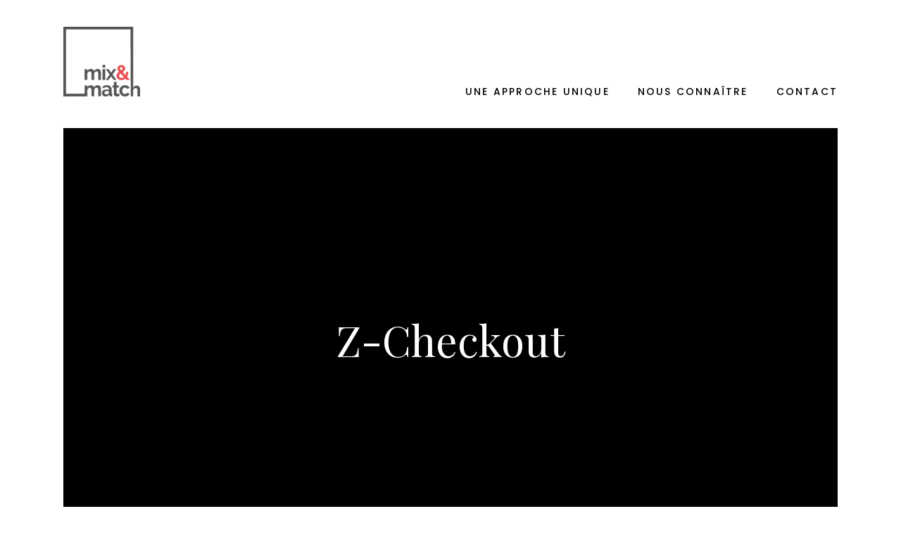

--- FILE ---
content_type: text/html; charset=UTF-8
request_url: https://www.mixmatch.fr/checkout/
body_size: 5319
content:
<!DOCTYPE html>
<html lang="fr-FR" class="no-js">
<head>
	<meta charset="UTF-8">
	<meta name="viewport" content="width=device-width, initial-scale=1">
	<link rel="profile" href="http://gmpg.org/xfn/11">
	        
                            <link rel="icon"  type="image/png" href="https://www.mixmatch.fr/wp-content/uploads/2017/11/favicon_16x16.png">
                        
	<title>Z-Checkout | Mix &amp; Match</title>

<!-- All In One SEO Pack 3.7.1[379,420] -->
<script type="application/ld+json" class="aioseop-schema">{"@context":"https://schema.org","@graph":[{"@type":"Organization","@id":"https://www.mixmatch.fr/#organization","url":"https://www.mixmatch.fr/","name":"Mix &amp; Match","sameAs":[]},{"@type":"WebSite","@id":"https://www.mixmatch.fr/#website","url":"https://www.mixmatch.fr/","name":"Mix &amp; Match","publisher":{"@id":"https://www.mixmatch.fr/#organization"}},{"@type":"WebPage","@id":"https://www.mixmatch.fr/checkout/#webpage","url":"https://www.mixmatch.fr/checkout/","inLanguage":"fr-FR","name":"Z-Checkout","isPartOf":{"@id":"https://www.mixmatch.fr/#website"},"breadcrumb":{"@id":"https://www.mixmatch.fr/checkout/#breadcrumblist"},"datePublished":"2017-04-04T04:06:59+02:00","dateModified":"2018-01-22T14:37:04+01:00"},{"@type":"BreadcrumbList","@id":"https://www.mixmatch.fr/checkout/#breadcrumblist","itemListElement":[{"@type":"ListItem","position":1,"item":{"@type":"WebPage","@id":"https://www.mixmatch.fr/","url":"https://www.mixmatch.fr/","name":"Mix &amp; Match | Dénicheur &amp; Révélateur de Talents"}},{"@type":"ListItem","position":2,"item":{"@type":"WebPage","@id":"https://www.mixmatch.fr/checkout/","url":"https://www.mixmatch.fr/checkout/","name":"Z-Checkout"}}]}]}</script>
<link rel="canonical" href="https://www.mixmatch.fr/checkout/" />
<!-- All In One SEO Pack -->
<link rel='dns-prefetch' href='//maps.googleapis.com' />
<link rel='dns-prefetch' href='//fonts.googleapis.com' />
<link rel='dns-prefetch' href='//s.w.org' />
<link rel="alternate" type="application/rss+xml" title="Mix &amp; Match &raquo; Flux" href="https://www.mixmatch.fr/feed/" />
<link rel="alternate" type="application/rss+xml" title="Mix &amp; Match &raquo; Flux des commentaires" href="https://www.mixmatch.fr/comments/feed/" />
		<script type="text/javascript">
			window._wpemojiSettings = {"baseUrl":"https:\/\/s.w.org\/images\/core\/emoji\/13.0.1\/72x72\/","ext":".png","svgUrl":"https:\/\/s.w.org\/images\/core\/emoji\/13.0.1\/svg\/","svgExt":".svg","source":{"concatemoji":"https:\/\/www.mixmatch.fr\/wp-includes\/js\/wp-emoji-release.min.js?ver=5.6.16"}};
			!function(e,a,t){var n,r,o,i=a.createElement("canvas"),p=i.getContext&&i.getContext("2d");function s(e,t){var a=String.fromCharCode;p.clearRect(0,0,i.width,i.height),p.fillText(a.apply(this,e),0,0);e=i.toDataURL();return p.clearRect(0,0,i.width,i.height),p.fillText(a.apply(this,t),0,0),e===i.toDataURL()}function c(e){var t=a.createElement("script");t.src=e,t.defer=t.type="text/javascript",a.getElementsByTagName("head")[0].appendChild(t)}for(o=Array("flag","emoji"),t.supports={everything:!0,everythingExceptFlag:!0},r=0;r<o.length;r++)t.supports[o[r]]=function(e){if(!p||!p.fillText)return!1;switch(p.textBaseline="top",p.font="600 32px Arial",e){case"flag":return s([127987,65039,8205,9895,65039],[127987,65039,8203,9895,65039])?!1:!s([55356,56826,55356,56819],[55356,56826,8203,55356,56819])&&!s([55356,57332,56128,56423,56128,56418,56128,56421,56128,56430,56128,56423,56128,56447],[55356,57332,8203,56128,56423,8203,56128,56418,8203,56128,56421,8203,56128,56430,8203,56128,56423,8203,56128,56447]);case"emoji":return!s([55357,56424,8205,55356,57212],[55357,56424,8203,55356,57212])}return!1}(o[r]),t.supports.everything=t.supports.everything&&t.supports[o[r]],"flag"!==o[r]&&(t.supports.everythingExceptFlag=t.supports.everythingExceptFlag&&t.supports[o[r]]);t.supports.everythingExceptFlag=t.supports.everythingExceptFlag&&!t.supports.flag,t.DOMReady=!1,t.readyCallback=function(){t.DOMReady=!0},t.supports.everything||(n=function(){t.readyCallback()},a.addEventListener?(a.addEventListener("DOMContentLoaded",n,!1),e.addEventListener("load",n,!1)):(e.attachEvent("onload",n),a.attachEvent("onreadystatechange",function(){"complete"===a.readyState&&t.readyCallback()})),(n=t.source||{}).concatemoji?c(n.concatemoji):n.wpemoji&&n.twemoji&&(c(n.twemoji),c(n.wpemoji)))}(window,document,window._wpemojiSettings);
		</script>
		<style type="text/css">
img.wp-smiley,
img.emoji {
	display: inline !important;
	border: none !important;
	box-shadow: none !important;
	height: 1em !important;
	width: 1em !important;
	margin: 0 .07em !important;
	vertical-align: -0.1em !important;
	background: none !important;
	padding: 0 !important;
}
</style>
	<link rel='stylesheet' id='wp-block-library-css'  href='https://www.mixmatch.fr/wp-includes/css/dist/block-library/style.min.css?ver=5.6.16' type='text/css' media='all' />
<link rel='stylesheet' id='contact-form-7-css'  href='https://www.mixmatch.fr/wp-content/plugins/contact-form-7/includes/css/styles.css?ver=5.0' type='text/css' media='all' />
<link rel='stylesheet' id='rs-plugin-settings-css'  href='https://www.mixmatch.fr/wp-content/plugins/revslider/public/assets/css/settings.css?ver=5.4.5.2' type='text/css' media='all' />
<style id='rs-plugin-settings-inline-css' type='text/css'>
#rs-demo-id {}
</style>
<link rel='stylesheet' id='synergy-google-fonts-css'  href='https://fonts.googleapis.com/css?family=Poppins%3A300%2C400%2C500%2C600%2C700%7CPlayfair+Display%3A400%2C400italic%2C700%2C700italic%2C900%2C900italic&#038;subset=latin%2Clatin-ext&#038;ver=5.6.16' type='text/css' media='all' />
<link rel='stylesheet' id='bootstrap-css'  href='https://www.mixmatch.fr/wp-content/themes/synergy-creative/assets/css/bootstrap.css?ver=5.6.16' type='text/css' media='all' />
<link rel='stylesheet' id='owl-carousel-css'  href='https://www.mixmatch.fr/wp-content/themes/synergy-creative/assets/css/owl.carousel.css?ver=5.6.16' type='text/css' media='all' />
<link rel='stylesheet' id='owl-theme-css'  href='https://www.mixmatch.fr/wp-content/themes/synergy-creative/assets/css/owl.theme.css?ver=5.6.16' type='text/css' media='all' />
<link rel='stylesheet' id='bootstrap-select-css'  href='https://www.mixmatch.fr/wp-content/themes/synergy-creative/assets/css/bootstrap-select.min.css?ver=5.6.16' type='text/css' media='all' />
<link rel='stylesheet' id='jquery-mCustomScrollbar-css'  href='https://www.mixmatch.fr/wp-content/themes/synergy-creative/assets/css/jquery.mCustomScrollbar.css?ver=5.6.16' type='text/css' media='all' />
<link rel='stylesheet' id='magnific-popup-css'  href='https://www.mixmatch.fr/wp-content/themes/synergy-creative/assets/css/magnific-popup.css?ver=5.6.16' type='text/css' media='all' />
<link rel='stylesheet' id='woocommerce-general-theme-css'  href='https://www.mixmatch.fr/wp-content/themes/synergy-creative/assets/css/woocommerce.css?ver=5.6.16' type='text/css' media='all' />
<link rel='stylesheet' id='synergy-icons-css'  href='https://www.mixmatch.fr/wp-content/themes/synergy-creative/assets/css/icons.css?ver=5.6.16' type='text/css' media='all' />
<link rel='stylesheet' id='vegas-css'  href='https://www.mixmatch.fr/wp-content/themes/synergy-creative/assets/css/vegas.min.css?ver=5.6.16' type='text/css' media='all' />
<link rel='stylesheet' id='synergy-preloader-css'  href='https://www.mixmatch.fr/wp-content/themes/synergy-creative/assets/css/preloader.css?ver=5.6.16' type='text/css' media='all' />
<link rel='stylesheet' id='synergy-preset-css'  href='https://www.mixmatch.fr/wp-content/themes/synergy-creative/assets/css/preset.css?ver=5.6.16' type='text/css' media='all' />
<link rel='stylesheet' id='synergy-styles-css'  href='https://www.mixmatch.fr/wp-content/themes/synergy-creative/assets/css/style.css?ver=5.6.16' type='text/css' media='all' />
<link rel='stylesheet' id='synergy-responsive-css'  href='https://www.mixmatch.fr/wp-content/themes/synergy-creative/assets/css/responsive.css?ver=5.6.16' type='text/css' media='all' />
<link rel='stylesheet' id='synergy-color-css'  href='https://www.mixmatch.fr/wp-content/themes/synergy-creative/assets/css/lay_colors/custom_color.css?ver=5.6.16' type='text/css' media='all' />
<link rel='stylesheet' id='synergy-custom-css'  href='https://www.mixmatch.fr/wp-content/themes/synergy-creative/assets/css/custom.css?ver=5.6.16' type='text/css' media='all' />
<script type='text/javascript' src='https://www.mixmatch.fr/wp-includes/js/jquery/jquery.min.js?ver=3.5.1' id='jquery-core-js'></script>
<script type='text/javascript' src='https://www.mixmatch.fr/wp-includes/js/jquery/jquery-migrate.min.js?ver=3.3.2' id='jquery-migrate-js'></script>
<script type='text/javascript' src='https://www.mixmatch.fr/wp-content/plugins/revslider/public/assets/js/jquery.themepunch.tools.min.js?ver=5.4.5.2' id='tp-tools-js'></script>
<script type='text/javascript' src='https://www.mixmatch.fr/wp-content/plugins/revslider/public/assets/js/jquery.themepunch.revolution.min.js?ver=5.4.5.2' id='revmin-js'></script>
<link rel="https://api.w.org/" href="https://www.mixmatch.fr/wp-json/" /><link rel="alternate" type="application/json" href="https://www.mixmatch.fr/wp-json/wp/v2/pages/985" /><link rel="EditURI" type="application/rsd+xml" title="RSD" href="https://www.mixmatch.fr/xmlrpc.php?rsd" />
<link rel="wlwmanifest" type="application/wlwmanifest+xml" href="https://www.mixmatch.fr/wp-includes/wlwmanifest.xml" /> 
<meta name="generator" content="WordPress 5.6.16" />
<link rel='shortlink' href='https://www.mixmatch.fr/?p=985' />
<link rel="alternate" type="application/json+oembed" href="https://www.mixmatch.fr/wp-json/oembed/1.0/embed?url=https%3A%2F%2Fwww.mixmatch.fr%2Fcheckout%2F" />
<link rel="alternate" type="text/xml+oembed" href="https://www.mixmatch.fr/wp-json/oembed/1.0/embed?url=https%3A%2F%2Fwww.mixmatch.fr%2Fcheckout%2F&#038;format=xml" />
<style type="text/css">.recentcomments a{display:inline !important;padding:0 !important;margin:0 !important;}</style><meta name="generator" content="Powered by Visual Composer - drag and drop page builder for WordPress."/>
<!--[if lte IE 9]><link rel="stylesheet" type="text/css" href="https://www.mixmatch.fr/wp-content/plugins/js_composer/assets/css/vc_lte_ie9.min.css" media="screen"><![endif]--><meta name="generator" content="Powered by Slider Revolution 5.4.5.2 - responsive, Mobile-Friendly Slider Plugin for WordPress with comfortable drag and drop interface." />
<script type="text/javascript">function setREVStartSize(e){
				try{ var i=jQuery(window).width(),t=9999,r=0,n=0,l=0,f=0,s=0,h=0;					
					if(e.responsiveLevels&&(jQuery.each(e.responsiveLevels,function(e,f){f>i&&(t=r=f,l=e),i>f&&f>r&&(r=f,n=e)}),t>r&&(l=n)),f=e.gridheight[l]||e.gridheight[0]||e.gridheight,s=e.gridwidth[l]||e.gridwidth[0]||e.gridwidth,h=i/s,h=h>1?1:h,f=Math.round(h*f),"fullscreen"==e.sliderLayout){var u=(e.c.width(),jQuery(window).height());if(void 0!=e.fullScreenOffsetContainer){var c=e.fullScreenOffsetContainer.split(",");if (c) jQuery.each(c,function(e,i){u=jQuery(i).length>0?u-jQuery(i).outerHeight(!0):u}),e.fullScreenOffset.split("%").length>1&&void 0!=e.fullScreenOffset&&e.fullScreenOffset.length>0?u-=jQuery(window).height()*parseInt(e.fullScreenOffset,0)/100:void 0!=e.fullScreenOffset&&e.fullScreenOffset.length>0&&(u-=parseInt(e.fullScreenOffset,0))}f=u}else void 0!=e.minHeight&&f<e.minHeight&&(f=e.minHeight);e.c.closest(".rev_slider_wrapper").css({height:f})					
				}catch(d){console.log("Failure at Presize of Slider:"+d)}
			};</script>
<noscript><style type="text/css"> .wpb_animate_when_almost_visible { opacity: 1; }</style></noscript></head>

<body class="page-template page-template-page-templates page-template-checkout_page page-template-page-templatescheckout_page-php page page-id-985 wpb-js-composer js-comp-ver-5.2.1 vc_responsive">
    <div class="preloader"><div class="la-ball-clip-rotate la-2x">
                    <div></div>
                </div></div>                            <!-- Header Top Section Start -->
            <section class="headerTop2">
                <div class="container-fluid">
                    <div class="row">
                        <div class="col-lg-12 noPaddingRight">
                            <div class="headerInnerWrap text-right">
                                                                                                                            </div>
                        </div>
                    </div>
                </div>
            </section>
            <!-- Header Top Section End -->
                <!--Header start-->
        <header class="header2">
            <div class="container-fluid">
                <div class="row">
                    <div class="col-sm-2 noPadding">
                        <div class="logo2">
                                                            <a href="https://www.mixmatch.fr/"><img src="https://www.mixmatch.fr/wp-content/uploads/2019/09/logo1-e1609858983433.png" alt="Mix &amp; Match"></a>
                                                    </div>
                    </div>
                    <div class="col-sm-10 noPaddingRight">
                        <nav class="mainNav2">
                            <div class="mobile_menu">
                                <span></span>
                                <span></span>
                                <span></span>
                            </div>
                            <ul id="menu-mixmatch-menu-fr" class=""><li id="menu-item-1185" class="menu-item menu-item-type-post_type menu-item-object-page menu-item-has-children menu-item-1185"><a href="https://www.mixmatch.fr/une-approche-unique/">Une approche unique</a>
<ul class="sub-menu">
	<li id="menu-item-1569" class="menu-item menu-item-type-post_type menu-item-object-page menu-item-1569"><a href="https://www.mixmatch.fr/data-base-mm/">Data Base M&#038;M</a></li>
	<li id="menu-item-1760" class="menu-item menu-item-type-post_type menu-item-object-page menu-item-1760"><a href="https://www.mixmatch.fr/nos-metiers/">Nos Métiers</a></li>
	<li id="menu-item-1050" class="menu-item menu-item-type-post_type menu-item-object-page menu-item-1050"><a href="https://www.mixmatch.fr/deontologie/">Déontologie</a></li>
</ul>
</li>
<li id="menu-item-1049" class="menu-item menu-item-type-post_type menu-item-object-page menu-item-has-children menu-item-1049"><a href="https://www.mixmatch.fr/nous-connaitre/">Nous Connaître</a>
<ul class="sub-menu">
	<li id="menu-item-1532" class="menu-item menu-item-type-post_type menu-item-object-page menu-item-1532"><a href="https://www.mixmatch.fr/nous-connaitre/">L&rsquo;équipe</a></li>
	<li id="menu-item-1471" class="menu-item menu-item-type-post_type menu-item-object-page menu-item-1471"><a href="https://www.mixmatch.fr/publications-et-prises-de-parole/">Publications et prises de parole</a></li>
</ul>
</li>
<li id="menu-item-1051" class="menu-item menu-item-type-post_type menu-item-object-page menu-item-1051"><a href="https://www.mixmatch.fr/contact/">Contact</a></li>
</ul>                        </nav>
                    </div>
                </div>
            </div>
        </header>
        <!--Header End-->
    
    <div class="searchFixed">
        <div class="container-fluid">
            <a href="#" id="sfCloser">
                <span></span>
                <span></span>
            </a>
            <div class="searchForms">
                <div class="container">
                    <div class="row">
                        <div class="col-lg-8 col-lg-offset-2">
                            <form role="search" method="get" action="https://www.mixmatch.fr/">
    <input type="search" name="s" class="searchField" placeholder="Search" value="" />
    <input type="submit" class="search-submit hidden"
        value="Search" />
        <img src="https://www.mixmatch.fr/wp-content/themes/synergy-creative/assets/images/searchr.png" alt="">
</form>                        </div>
                    </div>
                </div>
            </div>
        </div>
    </div><!-- page_title_bar Section start -->
<section class="pageTitleSection " style="">
    <div class="pageOverlay" style=""></div>
    <div class="pTSContent text-center">
        <div class="container-fluid">
            <div class="row">
                <div class="col-lg-12">
                                        <h2>Z-Checkout</h2>
                </div>
            </div>
        </div>
    </div>
</section>
<!--page_title_bar Section End -->
<p>[woocommerce_checkout]</p>
    <!--footer start-->
    <footer id="footer" class="footer2">
        <div class="container">
            <div class="row">
                <div class="col-lg-4 ">
                    <div class="aboutFooter">
                                                    <a href="https://www.mixmatch.fr/"><img src="https://www.mixmatch.fr/wp-content/uploads/2019/09/oursitelogo-e1568650936260.png" alt=""/></a>
                                                                                                <p>
                            Créée en Octobre 2012, Mix &amp; Match est à l’origine de nombreux recrutements de professionnels en France et à l’international, tous confirmés dans leur fonction.                        </p>
                                            </div>
                </div>
                <div class="col-lg-8 noPaddingRight">
                                            <div class="menu-footer-menu-fr-container"><ul id="menu-footer-menu-fr" class="footer_Nave"><li id="menu-item-1163" class="menu-item menu-item-type-post_type menu-item-object-page menu-item-home menu-item-1163"><a href="https://www.mixmatch.fr/">Accueil</a></li>
<li id="menu-item-1162" class="menu-item menu-item-type-post_type menu-item-object-page menu-item-1162"><a href="https://www.mixmatch.fr/legales/">Credits &#038; mentions légales</a></li>
<li id="menu-item-1164" class="menu-item menu-item-type-post_type menu-item-object-page menu-item-1164"><a href="https://www.mixmatch.fr/contact/">Contact</a></li>
</ul></div>                        <div class="clearfix"></div>
                                                            <div class="footerSocial">
                        <a class="twitter" title="Twitter" href="https://twitter.com/mixmatchmr"><i class="fa fa-twitter"></i></a><a class="linkedin" title="Linkedin" href="https://fr.linkedin.com/in/mixmatchmarylegardeur"><i class="fa fa-linkedin"></i></a>                    </div>
                                                            <div class="clearfix"></div>
                </div>
            </div>
        </div>
    </footer>
    <!--footer End-->
    <section class="copyrightSection">
        <div class="container">
            <div class="row">
                <div class="col-lg-12 text-center">
                    <div class="copyrightText">
                                                <p>
                            © 2018 Mix &amp; Match - Tous droits réservés - Création du site <a href="www.margueritelavayssiere.com">Marguerite Lavayssière</a>                        </p>
                                            </div>
                </div>
            </div>
        </div>
    </section>
<script type='text/javascript' id='contact-form-7-js-extra'>
/* <![CDATA[ */
var wpcf7 = {"apiSettings":{"root":"https:\/\/www.mixmatch.fr\/wp-json\/contact-form-7\/v1","namespace":"contact-form-7\/v1"},"recaptcha":{"messages":{"empty":"Merci de confirmer que vous n\u2019\u00eates pas un robot."}}};
/* ]]> */
</script>
<script type='text/javascript' src='https://www.mixmatch.fr/wp-content/plugins/contact-form-7/includes/js/scripts.js?ver=5.0' id='contact-form-7-js'></script>
<script type='text/javascript' src='https://www.mixmatch.fr/wp-content/themes/synergy-creative/assets/js/bootstrap.min.js?ver=5.6.16' id='bootstrap-js'></script>
<script type='text/javascript' src='https://www.mixmatch.fr/wp-content/themes/synergy-creative/assets/js/owl.carousel.js?ver=5.6.16' id='owl-carousel-js'></script>
<script type='text/javascript' src='https://maps.googleapis.com/maps/api/js?key=AIzaSyBqrigAATOAX4kLRhKEAtmA4nKkWTzviW4&#038;ver=5.6.16' id='maps-googleapis-js'></script>
<script type='text/javascript' src='https://www.mixmatch.fr/wp-content/themes/synergy-creative/assets/js/gmaps.js?ver=5.6.16' id='gmaps-js'></script>
<script type='text/javascript' src='https://www.mixmatch.fr/wp-content/themes/synergy-creative/assets/js/jquery.appear.js?ver=5.6.16' id='jquery-appear-js'></script>
<script type='text/javascript' src='https://www.mixmatch.fr/wp-content/themes/synergy-creative/assets/js/mixer.js?ver=5.6.16' id='synergy-mixer-js'></script>
<script type='text/javascript' src='https://www.mixmatch.fr/wp-content/themes/synergy-creative/assets/js/bootstrap-select.min.js?ver=5.6.16' id='bootstrap-select-js'></script>
<script type='text/javascript' src='https://www.mixmatch.fr/wp-content/themes/synergy-creative/assets/js/jquery.mCustomScrollbar.js?ver=5.6.16' id='jquery-mCustomScrollbar-js'></script>
<script type='text/javascript' src='https://www.mixmatch.fr/wp-content/themes/synergy-creative/assets/js/jquery.magnific-popup.min.js?ver=5.6.16' id='jquery-magnific-popup-js'></script>
<script type='text/javascript' src='https://www.mixmatch.fr/wp-content/themes/synergy-creative/assets/js/jquery.lwtCountdown-1.0.js?ver=5.6.16' id='jquery-lwtCountdown-js'></script>
<script type='text/javascript' src='https://www.mixmatch.fr/wp-content/themes/synergy-creative/assets/js/vegas.min.js?ver=5.6.16' id='vegas-js'></script>
<script type='text/javascript' src='https://www.mixmatch.fr/wp-content/themes/synergy-creative/assets/js/theme.js?ver=5.6.16' id='synergy-theme-js'></script>
<script type='text/javascript' id='synergy-ajax-request-js-extra'>
/* <![CDATA[ */
var synergy_ajax = {"ajaxurl":"https:\/\/www.mixmatch.fr\/wp-admin\/admin-ajax.php"};
/* ]]> */
</script>
<script type='text/javascript' src='https://www.mixmatch.fr/wp-content/themes/synergy-creative/assets/js/synergy_ajax_request.js?ver=5.6.16' id='synergy-ajax-request-js'></script>
<script type='text/javascript' src='https://www.mixmatch.fr/wp-includes/js/wp-embed.min.js?ver=5.6.16' id='wp-embed-js'></script>
</body>
</html>


--- FILE ---
content_type: text/css
request_url: https://www.mixmatch.fr/wp-content/themes/synergy-creative/assets/css/icons.css?ver=5.6.16
body_size: 15892
content:
/*!
 *  Flat Icon
 *  @version 1.0
 */@font-face{font-family:Flaticon;src:url(../fonts/Flaticon.eot);src:url(../fonts/Flaticon.eot?#iefix) format("embedded-opentype"),url(../fonts/Flaticon.woff) format("woff"),url(../fonts/Flaticon.ttf) format("truetype"),url(../fonts/Flaticon.svg#Flaticon) format("svg");font-weight:400;font-style:normal}@media screen and (-webkit-min-device-pixel-ratio:0){@font-face{font-family:Flaticon;src:url(../fonts/Flaticon.svg#Flaticon) format("svg")}}[class*=" arrowicon-"]:after,[class*=" arrowicon-"]:before,[class^=arrowicon-]:after,[class^=arrowicon-]:before{font-family:Flaticon;font-style:normal;line-height:inherit;font-size:inherit}.arrowicon-arrows:before{content:"\f100"}.arrowicon-arrows-1:before{content:"\f101"}.arrowicon-arrows-2:before{content:"\f102"}.arrowicon-arrows-3:before{content:"\f103"}.arrowicon-arrows-4:before{content:"\f104"}.arrowicon-right-arrow:before{content:"\f105"}.arrowicon-more-button-interface-symbol-of-three-horizontal-aligned-dots:before{content:"\f108"}


/*!
 *  Pie7 stroke 
 *  @version 1.0
 */@font-face{font-family:Pe-icon-7-stroke;src:url(../fonts/Pe-icon-7-stroke.eot?d7yf1v);src:url(../fonts/Pe-icon-7-stroke.eot?#iefixd7yf1v) format('embedded-opentype'),url(../fonts/Pe-icon-7-stroke.woff?d7yf1v) format('woff'),url(../fonts/Pe-icon-7-stroke.ttf?d7yf1v) format('truetype'),url(../fonts/Pe-icon-7-stroke.svg?d7yf1v#Pe-icon-7-stroke) format('svg');font-weight:400;font-style:normal}[class*=" pe-7s-"],[class^=pe-7s-]{display:inline-block;font-family:Pe-icon-7-stroke;speak:none;font-style:normal;font-weight:400;font-variant:normal;text-transform:none;line-height:1;-webkit-font-smoothing:antialiased;-moz-osx-font-smoothing:grayscale}.pe-7s-album:before{content:"\e6aa"}.pe-7s-arc:before{content:"\e6ab"}.pe-7s-back-2:before{content:"\e6ac"}.pe-7s-bandaid:before{content:"\e6ad"}.pe-7s-car:before{content:"\e6ae"}.pe-7s-diamond:before{content:"\e6af"}.pe-7s-door-lock:before{content:"\e6b0"}.pe-7s-eyedropper:before{content:"\e6b1"}.pe-7s-female:before{content:"\e6b2"}.pe-7s-gym:before{content:"\e6b3"}.pe-7s-hammer:before{content:"\e6b4"}.pe-7s-headphones:before{content:"\e6b5"}.pe-7s-helm:before{content:"\e6b6"}.pe-7s-hourglass:before{content:"\e6b7"}.pe-7s-leaf:before{content:"\e6b8"}.pe-7s-magic-wand:before{content:"\e6b9"}.pe-7s-male:before{content:"\e6ba"}.pe-7s-map-2:before{content:"\e6bb"}.pe-7s-next-2:before{content:"\e6bc"}.pe-7s-paint-bucket:before{content:"\e6bd"}.pe-7s-pendrive:before{content:"\e6be"}.pe-7s-photo:before{content:"\e6bf"}.pe-7s-piggy:before{content:"\e6c0"}.pe-7s-plugin:before{content:"\e6c1"}.pe-7s-refresh-2:before{content:"\e6c2"}.pe-7s-rocket:before{content:"\e6c3"}.pe-7s-settings:before{content:"\e6c4"}.pe-7s-shield:before{content:"\e6c5"}.pe-7s-smile:before{content:"\e6c6"}.pe-7s-usb:before{content:"\e6c7"}.pe-7s-vector:before{content:"\e6c8"}.pe-7s-wine:before{content:"\e6c9"}.pe-7s-cloud-upload:before{content:"\e68a"}.pe-7s-cash:before{content:"\e68c"}.pe-7s-close:before{content:"\e680"}.pe-7s-bluetooth:before{content:"\e68d"}.pe-7s-cloud-download:before{content:"\e68b"}.pe-7s-way:before{content:"\e68e"}.pe-7s-close-circle:before{content:"\e681"}.pe-7s-id:before{content:"\e68f"}.pe-7s-angle-up:before{content:"\e682"}.pe-7s-wristwatch:before{content:"\e690"}.pe-7s-angle-up-circle:before{content:"\e683"}.pe-7s-world:before{content:"\e691"}.pe-7s-angle-right:before{content:"\e684"}.pe-7s-volume:before{content:"\e692"}.pe-7s-angle-right-circle:before{content:"\e685"}.pe-7s-users:before{content:"\e693"}.pe-7s-angle-left:before{content:"\e686"}.pe-7s-user-female:before{content:"\e694"}.pe-7s-angle-left-circle:before{content:"\e687"}.pe-7s-up-arrow:before{content:"\e695"}.pe-7s-angle-down:before{content:"\e688"}.pe-7s-switch:before{content:"\e696"}.pe-7s-angle-down-circle:before{content:"\e689"}.pe-7s-scissors:before{content:"\e697"}.pe-7s-wallet:before{content:"\e600"}.pe-7s-safe:before{content:"\e698"}.pe-7s-volume2:before{content:"\e601"}.pe-7s-volume1:before{content:"\e602"}.pe-7s-voicemail:before{content:"\e603"}.pe-7s-video:before{content:"\e604"}.pe-7s-user:before{content:"\e605"}.pe-7s-upload:before{content:"\e606"}.pe-7s-unlock:before{content:"\e607"}.pe-7s-umbrella:before{content:"\e608"}.pe-7s-trash:before{content:"\e609"}.pe-7s-tools:before{content:"\e60a"}.pe-7s-timer:before{content:"\e60b"}.pe-7s-ticket:before{content:"\e60c"}.pe-7s-target:before{content:"\e60d"}.pe-7s-sun:before{content:"\e60e"}.pe-7s-study:before{content:"\e60f"}.pe-7s-stopwatch:before{content:"\e610"}.pe-7s-star:before{content:"\e611"}.pe-7s-speaker:before{content:"\e612"}.pe-7s-signal:before{content:"\e613"}.pe-7s-shuffle:before{content:"\e614"}.pe-7s-shopbag:before{content:"\e615"}.pe-7s-share:before{content:"\e616"}.pe-7s-server:before{content:"\e617"}.pe-7s-search:before{content:"\e618"}.pe-7s-film:before{content:"\e6a5"}.pe-7s-science:before{content:"\e619"}.pe-7s-disk:before{content:"\e6a6"}.pe-7s-ribbon:before{content:"\e61a"}.pe-7s-repeat:before{content:"\e61b"}.pe-7s-refresh:before{content:"\e61c"}.pe-7s-add-user:before{content:"\e6a9"}.pe-7s-refresh-cloud:before{content:"\e61d"}.pe-7s-paperclip:before{content:"\e69c"}.pe-7s-radio:before{content:"\e61e"}.pe-7s-note2:before{content:"\e69d"}.pe-7s-print:before{content:"\e61f"}.pe-7s-network:before{content:"\e69e"}.pe-7s-prev:before{content:"\e620"}.pe-7s-mute:before{content:"\e69f"}.pe-7s-power:before{content:"\e621"}.pe-7s-medal:before{content:"\e6a0"}.pe-7s-portfolio:before{content:"\e622"}.pe-7s-like2:before{content:"\e6a1"}.pe-7s-plus:before{content:"\e623"}.pe-7s-left-arrow:before{content:"\e6a2"}.pe-7s-play:before{content:"\e624"}.pe-7s-key:before{content:"\e6a3"}.pe-7s-plane:before{content:"\e625"}.pe-7s-joy:before{content:"\e6a4"}.pe-7s-photo-gallery:before{content:"\e626"}.pe-7s-pin:before{content:"\e69b"}.pe-7s-phone:before{content:"\e627"}.pe-7s-plug:before{content:"\e69a"}.pe-7s-pen:before{content:"\e628"}.pe-7s-right-arrow:before{content:"\e699"}.pe-7s-paper-plane:before{content:"\e629"}.pe-7s-delete-user:before{content:"\e6a7"}.pe-7s-paint:before{content:"\e62a"}.pe-7s-bottom-arrow:before{content:"\e6a8"}.pe-7s-notebook:before{content:"\e62b"}.pe-7s-note:before{content:"\e62c"}.pe-7s-next:before{content:"\e62d"}.pe-7s-news-paper:before{content:"\e62e"}.pe-7s-musiclist:before{content:"\e62f"}.pe-7s-music:before{content:"\e630"}.pe-7s-mouse:before{content:"\e631"}.pe-7s-more:before{content:"\e632"}.pe-7s-moon:before{content:"\e633"}.pe-7s-monitor:before{content:"\e634"}.pe-7s-micro:before{content:"\e635"}.pe-7s-menu:before{content:"\e636"}.pe-7s-map:before{content:"\e637"}.pe-7s-map-marker:before{content:"\e638"}.pe-7s-mail:before{content:"\e639"}.pe-7s-mail-open:before{content:"\e63a"}.pe-7s-mail-open-file:before{content:"\e63b"}.pe-7s-magnet:before{content:"\e63c"}.pe-7s-loop:before{content:"\e63d"}.pe-7s-look:before{content:"\e63e"}.pe-7s-lock:before{content:"\e63f"}.pe-7s-lintern:before{content:"\e640"}.pe-7s-link:before{content:"\e641"}.pe-7s-like:before{content:"\e642"}.pe-7s-light:before{content:"\e643"}.pe-7s-less:before{content:"\e644"}.pe-7s-keypad:before{content:"\e645"}.pe-7s-junk:before{content:"\e646"}.pe-7s-info:before{content:"\e647"}.pe-7s-home:before{content:"\e648"}.pe-7s-help2:before{content:"\e649"}.pe-7s-help1:before{content:"\e64a"}.pe-7s-graph3:before{content:"\e64b"}.pe-7s-graph2:before{content:"\e64c"}.pe-7s-graph1:before{content:"\e64d"}.pe-7s-graph:before{content:"\e64e"}.pe-7s-global:before{content:"\e64f"}.pe-7s-gleam:before{content:"\e650"}.pe-7s-glasses:before{content:"\e651"}.pe-7s-gift:before{content:"\e652"}.pe-7s-folder:before{content:"\e653"}.pe-7s-flag:before{content:"\e654"}.pe-7s-filter:before{content:"\e655"}.pe-7s-file:before{content:"\e656"}.pe-7s-expand1:before{content:"\e657"}.pe-7s-exapnd2:before{content:"\e658"}.pe-7s-edit:before{content:"\e659"}.pe-7s-drop:before{content:"\e65a"}.pe-7s-drawer:before{content:"\e65b"}.pe-7s-download:before{content:"\e65c"}.pe-7s-display2:before{content:"\e65d"}.pe-7s-display1:before{content:"\e65e"}.pe-7s-diskette:before{content:"\e65f"}.pe-7s-date:before{content:"\e660"}.pe-7s-cup:before{content:"\e661"}.pe-7s-culture:before{content:"\e662"}.pe-7s-crop:before{content:"\e663"}.pe-7s-credit:before{content:"\e664"}.pe-7s-copy-file:before{content:"\e665"}.pe-7s-config:before{content:"\e666"}.pe-7s-compass:before{content:"\e667"}.pe-7s-comment:before{content:"\e668"}.pe-7s-coffee:before{content:"\e669"}.pe-7s-cloud:before{content:"\e66a"}.pe-7s-clock:before{content:"\e66b"}.pe-7s-check:before{content:"\e66c"}.pe-7s-chat:before{content:"\e66d"}.pe-7s-cart:before{content:"\e66e"}.pe-7s-camera:before{content:"\e66f"}.pe-7s-call:before{content:"\e670"}.pe-7s-calculator:before{content:"\e671"}.pe-7s-browser:before{content:"\e672"}.pe-7s-box2:before{content:"\e673"}.pe-7s-box1:before{content:"\e674"}.pe-7s-bookmarks:before{content:"\e675"}.pe-7s-bicycle:before{content:"\e676"}.pe-7s-bell:before{content:"\e677"}.pe-7s-battery:before{content:"\e678"}.pe-7s-ball:before{content:"\e679"}.pe-7s-back:before{content:"\e67a"}.pe-7s-attention:before{content:"\e67b"}.pe-7s-anchor:before{content:"\e67c"}.pe-7s-albums:before{content:"\e67d"}.pe-7s-alarm:before{content:"\e67e"}.pe-7s-airplay:before{content:"\e67f"}


/*!
 *  Font Awesome
 *  @version 4.7.0
 */@font-face{font-family:'FontAwesome';src:url('../fonts/fontawesome-webfont.eot?v=4.7.0');src:url('../fonts/fontawesome-webfont.eot?#iefix&v=4.7.0') format('embedded-opentype'),url('../fonts/fontawesome-webfont.woff2?v=4.7.0') format('woff2'),url('../fonts/fontawesome-webfont.woff?v=4.7.0') format('woff'),url('../fonts/fontawesome-webfont.ttf?v=4.7.0') format('truetype'),url('../fonts/fontawesome-webfont.svg?v=4.7.0#fontawesomeregular') format('svg');font-weight:normal;font-style:normal}.fa{display:inline-block;font:normal normal normal 14px/1 FontAwesome;font-size:inherit;text-rendering:auto;-webkit-font-smoothing:antialiased;-moz-osx-font-smoothing:grayscale}.fa-lg{font-size:1.33333333em;line-height:.75em;vertical-align:-15%}.fa-2x{font-size:2em}.fa-3x{font-size:3em}.fa-4x{font-size:4em}.fa-5x{font-size:5em}.fa-fw{width:1.28571429em;text-align:center}.fa-ul{padding-left:0;margin-left:2.14285714em;list-style-type:none}.fa-ul>li{position:relative}.fa-li{position:absolute;left:-2.14285714em;width:2.14285714em;top:.14285714em;text-align:center}.fa-li.fa-lg{left:-1.85714286em}.fa-border{padding:.2em .25em .15em;border:solid .08em #eee;border-radius:.1em}.fa-pull-left{float:left}.fa-pull-right{float:right}.fa.fa-pull-left{margin-right:.3em}.fa.fa-pull-right{margin-left:.3em}.pull-right{float:right}.pull-left{float:left}.fa.pull-left{margin-right:.3em}.fa.pull-right{margin-left:.3em}.fa-spin{-webkit-animation:fa-spin 2s infinite linear;animation:fa-spin 2s infinite linear}.fa-pulse{-webkit-animation:fa-spin 1s infinite steps(8);animation:fa-spin 1s infinite steps(8)}@-webkit-keyframes fa-spin{0%{-webkit-transform:rotate(0deg);transform:rotate(0deg)}100%{-webkit-transform:rotate(359deg);transform:rotate(359deg)}}@keyframes fa-spin{0%{-webkit-transform:rotate(0deg);transform:rotate(0deg)}100%{-webkit-transform:rotate(359deg);transform:rotate(359deg)}}.fa-rotate-90{-ms-filter:"progid:DXImageTransform.Microsoft.BasicImage(rotation=1)";-webkit-transform:rotate(90deg);-ms-transform:rotate(90deg);transform:rotate(90deg)}.fa-rotate-180{-ms-filter:"progid:DXImageTransform.Microsoft.BasicImage(rotation=2)";-webkit-transform:rotate(180deg);-ms-transform:rotate(180deg);transform:rotate(180deg)}.fa-rotate-270{-ms-filter:"progid:DXImageTransform.Microsoft.BasicImage(rotation=3)";-webkit-transform:rotate(270deg);-ms-transform:rotate(270deg);transform:rotate(270deg)}.fa-flip-horizontal{-ms-filter:"progid:DXImageTransform.Microsoft.BasicImage(rotation=0, mirror=1)";-webkit-transform:scale(-1, 1);-ms-transform:scale(-1, 1);transform:scale(-1, 1)}.fa-flip-vertical{-ms-filter:"progid:DXImageTransform.Microsoft.BasicImage(rotation=2, mirror=1)";-webkit-transform:scale(1, -1);-ms-transform:scale(1, -1);transform:scale(1, -1)}:root .fa-rotate-90,:root .fa-rotate-180,:root .fa-rotate-270,:root .fa-flip-horizontal,:root .fa-flip-vertical{filter:none}.fa-stack{position:relative;display:inline-block;width:2em;height:2em;line-height:2em;vertical-align:middle}.fa-stack-1x,.fa-stack-2x{position:absolute;left:0;width:100%;text-align:center}.fa-stack-1x{line-height:inherit}.fa-stack-2x{font-size:2em}.fa-inverse{color:#fff}.fa-glass:before{content:"\f000"}.fa-music:before{content:"\f001"}.fa-search:before{content:"\f002"}.fa-envelope-o:before{content:"\f003"}.fa-heart:before{content:"\f004"}.fa-star:before{content:"\f005"}.fa-star-o:before{content:"\f006"}.fa-user:before{content:"\f007"}.fa-film:before{content:"\f008"}.fa-th-large:before{content:"\f009"}.fa-th:before{content:"\f00a"}.fa-th-list:before{content:"\f00b"}.fa-check:before{content:"\f00c"}.fa-remove:before,.fa-close:before,.fa-times:before{content:"\f00d"}.fa-search-plus:before{content:"\f00e"}.fa-search-minus:before{content:"\f010"}.fa-power-off:before{content:"\f011"}.fa-signal:before{content:"\f012"}.fa-gear:before,.fa-cog:before{content:"\f013"}.fa-trash-o:before{content:"\f014"}.fa-home:before{content:"\f015"}.fa-file-o:before{content:"\f016"}.fa-clock-o:before{content:"\f017"}.fa-road:before{content:"\f018"}.fa-download:before{content:"\f019"}.fa-arrow-circle-o-down:before{content:"\f01a"}.fa-arrow-circle-o-up:before{content:"\f01b"}.fa-inbox:before{content:"\f01c"}.fa-play-circle-o:before{content:"\f01d"}.fa-rotate-right:before,.fa-repeat:before{content:"\f01e"}.fa-refresh:before{content:"\f021"}.fa-list-alt:before{content:"\f022"}.fa-lock:before{content:"\f023"}.fa-flag:before{content:"\f024"}.fa-headphones:before{content:"\f025"}.fa-volume-off:before{content:"\f026"}.fa-volume-down:before{content:"\f027"}.fa-volume-up:before{content:"\f028"}.fa-qrcode:before{content:"\f029"}.fa-barcode:before{content:"\f02a"}.fa-tag:before{content:"\f02b"}.fa-tags:before{content:"\f02c"}.fa-book:before{content:"\f02d"}.fa-bookmark:before{content:"\f02e"}.fa-print:before{content:"\f02f"}.fa-camera:before{content:"\f030"}.fa-font:before{content:"\f031"}.fa-bold:before{content:"\f032"}.fa-italic:before{content:"\f033"}.fa-text-height:before{content:"\f034"}.fa-text-width:before{content:"\f035"}.fa-align-left:before{content:"\f036"}.fa-align-center:before{content:"\f037"}.fa-align-right:before{content:"\f038"}.fa-align-justify:before{content:"\f039"}.fa-list:before{content:"\f03a"}.fa-dedent:before,.fa-outdent:before{content:"\f03b"}.fa-indent:before{content:"\f03c"}.fa-video-camera:before{content:"\f03d"}.fa-photo:before,.fa-image:before,.fa-picture-o:before{content:"\f03e"}.fa-pencil:before{content:"\f040"}.fa-map-marker:before{content:"\f041"}.fa-adjust:before{content:"\f042"}.fa-tint:before{content:"\f043"}.fa-edit:before,.fa-pencil-square-o:before{content:"\f044"}.fa-share-square-o:before{content:"\f045"}.fa-check-square-o:before{content:"\f046"}.fa-arrows:before{content:"\f047"}.fa-step-backward:before{content:"\f048"}.fa-fast-backward:before{content:"\f049"}.fa-backward:before{content:"\f04a"}.fa-play:before{content:"\f04b"}.fa-pause:before{content:"\f04c"}.fa-stop:before{content:"\f04d"}.fa-forward:before{content:"\f04e"}.fa-fast-forward:before{content:"\f050"}.fa-step-forward:before{content:"\f051"}.fa-eject:before{content:"\f052"}.fa-chevron-left:before{content:"\f053"}.fa-chevron-right:before{content:"\f054"}.fa-plus-circle:before{content:"\f055"}.fa-minus-circle:before{content:"\f056"}.fa-times-circle:before{content:"\f057"}.fa-check-circle:before{content:"\f058"}.fa-question-circle:before{content:"\f059"}.fa-info-circle:before{content:"\f05a"}.fa-crosshairs:before{content:"\f05b"}.fa-times-circle-o:before{content:"\f05c"}.fa-check-circle-o:before{content:"\f05d"}.fa-ban:before{content:"\f05e"}.fa-arrow-left:before{content:"\f060"}.fa-arrow-right:before{content:"\f061"}.fa-arrow-up:before{content:"\f062"}.fa-arrow-down:before{content:"\f063"}.fa-mail-forward:before,.fa-share:before{content:"\f064"}.fa-expand:before{content:"\f065"}.fa-compress:before{content:"\f066"}.fa-plus:before{content:"\f067"}.fa-minus:before{content:"\f068"}.fa-asterisk:before{content:"\f069"}.fa-exclamation-circle:before{content:"\f06a"}.fa-gift:before{content:"\f06b"}.fa-leaf:before{content:"\f06c"}.fa-fire:before{content:"\f06d"}.fa-eye:before{content:"\f06e"}.fa-eye-slash:before{content:"\f070"}.fa-warning:before,.fa-exclamation-triangle:before{content:"\f071"}.fa-plane:before{content:"\f072"}.fa-calendar:before{content:"\f073"}.fa-random:before{content:"\f074"}.fa-comment:before{content:"\f075"}.fa-magnet:before{content:"\f076"}.fa-chevron-up:before{content:"\f077"}.fa-chevron-down:before{content:"\f078"}.fa-retweet:before{content:"\f079"}.fa-shopping-cart:before{content:"\f07a"}.fa-folder:before{content:"\f07b"}.fa-folder-open:before{content:"\f07c"}.fa-arrows-v:before{content:"\f07d"}.fa-arrows-h:before{content:"\f07e"}.fa-bar-chart-o:before,.fa-bar-chart:before{content:"\f080"}.fa-twitter-square:before{content:"\f081"}.fa-facebook-square:before{content:"\f082"}.fa-camera-retro:before{content:"\f083"}.fa-key:before{content:"\f084"}.fa-gears:before,.fa-cogs:before{content:"\f085"}.fa-comments:before{content:"\f086"}.fa-thumbs-o-up:before{content:"\f087"}.fa-thumbs-o-down:before{content:"\f088"}.fa-star-half:before{content:"\f089"}.fa-heart-o:before{content:"\f08a"}.fa-sign-out:before{content:"\f08b"}.fa-linkedin-square:before{content:"\f08c"}.fa-thumb-tack:before{content:"\f08d"}.fa-external-link:before{content:"\f08e"}.fa-sign-in:before{content:"\f090"}.fa-trophy:before{content:"\f091"}.fa-github-square:before{content:"\f092"}.fa-upload:before{content:"\f093"}.fa-lemon-o:before{content:"\f094"}.fa-phone:before{content:"\f095"}.fa-square-o:before{content:"\f096"}.fa-bookmark-o:before{content:"\f097"}.fa-phone-square:before{content:"\f098"}.fa-twitter:before{content:"\f099"}.fa-facebook-f:before,.fa-facebook:before{content:"\f09a"}.fa-github:before{content:"\f09b"}.fa-unlock:before{content:"\f09c"}.fa-credit-card:before{content:"\f09d"}.fa-feed:before,.fa-rss:before{content:"\f09e"}.fa-hdd-o:before{content:"\f0a0"}.fa-bullhorn:before{content:"\f0a1"}.fa-bell:before{content:"\f0f3"}.fa-certificate:before{content:"\f0a3"}.fa-hand-o-right:before{content:"\f0a4"}.fa-hand-o-left:before{content:"\f0a5"}.fa-hand-o-up:before{content:"\f0a6"}.fa-hand-o-down:before{content:"\f0a7"}.fa-arrow-circle-left:before{content:"\f0a8"}.fa-arrow-circle-right:before{content:"\f0a9"}.fa-arrow-circle-up:before{content:"\f0aa"}.fa-arrow-circle-down:before{content:"\f0ab"}.fa-globe:before{content:"\f0ac"}.fa-wrench:before{content:"\f0ad"}.fa-tasks:before{content:"\f0ae"}.fa-filter:before{content:"\f0b0"}.fa-briefcase:before{content:"\f0b1"}.fa-arrows-alt:before{content:"\f0b2"}.fa-group:before,.fa-users:before{content:"\f0c0"}.fa-chain:before,.fa-link:before{content:"\f0c1"}.fa-cloud:before{content:"\f0c2"}.fa-flask:before{content:"\f0c3"}.fa-cut:before,.fa-scissors:before{content:"\f0c4"}.fa-copy:before,.fa-files-o:before{content:"\f0c5"}.fa-paperclip:before{content:"\f0c6"}.fa-save:before,.fa-floppy-o:before{content:"\f0c7"}.fa-square:before{content:"\f0c8"}.fa-navicon:before,.fa-reorder:before,.fa-bars:before{content:"\f0c9"}.fa-list-ul:before{content:"\f0ca"}.fa-list-ol:before{content:"\f0cb"}.fa-strikethrough:before{content:"\f0cc"}.fa-underline:before{content:"\f0cd"}.fa-table:before{content:"\f0ce"}.fa-magic:before{content:"\f0d0"}.fa-truck:before{content:"\f0d1"}.fa-pinterest:before{content:"\f0d2"}.fa-pinterest-square:before{content:"\f0d3"}.fa-google-plus-square:before{content:"\f0d4"}.fa-google-plus:before{content:"\f0d5"}.fa-money:before{content:"\f0d6"}.fa-caret-down:before{content:"\f0d7"}.fa-caret-up:before{content:"\f0d8"}.fa-caret-left:before{content:"\f0d9"}.fa-caret-right:before{content:"\f0da"}.fa-columns:before{content:"\f0db"}.fa-unsorted:before,.fa-sort:before{content:"\f0dc"}.fa-sort-down:before,.fa-sort-desc:before{content:"\f0dd"}.fa-sort-up:before,.fa-sort-asc:before{content:"\f0de"}.fa-envelope:before{content:"\f0e0"}.fa-linkedin:before{content:"\f0e1"}.fa-rotate-left:before,.fa-undo:before{content:"\f0e2"}.fa-legal:before,.fa-gavel:before{content:"\f0e3"}.fa-dashboard:before,.fa-tachometer:before{content:"\f0e4"}.fa-comment-o:before{content:"\f0e5"}.fa-comments-o:before{content:"\f0e6"}.fa-flash:before,.fa-bolt:before{content:"\f0e7"}.fa-sitemap:before{content:"\f0e8"}.fa-umbrella:before{content:"\f0e9"}.fa-paste:before,.fa-clipboard:before{content:"\f0ea"}.fa-lightbulb-o:before{content:"\f0eb"}.fa-exchange:before{content:"\f0ec"}.fa-cloud-download:before{content:"\f0ed"}.fa-cloud-upload:before{content:"\f0ee"}.fa-user-md:before{content:"\f0f0"}.fa-stethoscope:before{content:"\f0f1"}.fa-suitcase:before{content:"\f0f2"}.fa-bell-o:before{content:"\f0a2"}.fa-coffee:before{content:"\f0f4"}.fa-cutlery:before{content:"\f0f5"}.fa-file-text-o:before{content:"\f0f6"}.fa-building-o:before{content:"\f0f7"}.fa-hospital-o:before{content:"\f0f8"}.fa-ambulance:before{content:"\f0f9"}.fa-medkit:before{content:"\f0fa"}.fa-fighter-jet:before{content:"\f0fb"}.fa-beer:before{content:"\f0fc"}.fa-h-square:before{content:"\f0fd"}.fa-plus-square:before{content:"\f0fe"}.fa-angle-double-left:before{content:"\f100"}.fa-angle-double-right:before{content:"\f101"}.fa-angle-double-up:before{content:"\f102"}.fa-angle-double-down:before{content:"\f103"}.fa-angle-left:before{content:"\f104"}.fa-angle-right:before{content:"\f105"}.fa-angle-up:before{content:"\f106"}.fa-angle-down:before{content:"\f107"}.fa-desktop:before{content:"\f108"}.fa-laptop:before{content:"\f109"}.fa-tablet:before{content:"\f10a"}.fa-mobile-phone:before,.fa-mobile:before{content:"\f10b"}.fa-circle-o:before{content:"\f10c"}.fa-quote-left:before{content:"\f10d"}.fa-quote-right:before{content:"\f10e"}.fa-spinner:before{content:"\f110"}.fa-circle:before{content:"\f111"}.fa-mail-reply:before,.fa-reply:before{content:"\f112"}.fa-github-alt:before{content:"\f113"}.fa-folder-o:before{content:"\f114"}.fa-folder-open-o:before{content:"\f115"}.fa-smile-o:before{content:"\f118"}.fa-frown-o:before{content:"\f119"}.fa-meh-o:before{content:"\f11a"}.fa-gamepad:before{content:"\f11b"}.fa-keyboard-o:before{content:"\f11c"}.fa-flag-o:before{content:"\f11d"}.fa-flag-checkered:before{content:"\f11e"}.fa-terminal:before{content:"\f120"}.fa-code:before{content:"\f121"}.fa-mail-reply-all:before,.fa-reply-all:before{content:"\f122"}.fa-star-half-empty:before,.fa-star-half-full:before,.fa-star-half-o:before{content:"\f123"}.fa-location-arrow:before{content:"\f124"}.fa-crop:before{content:"\f125"}.fa-code-fork:before{content:"\f126"}.fa-unlink:before,.fa-chain-broken:before{content:"\f127"}.fa-question:before{content:"\f128"}.fa-info:before{content:"\f129"}.fa-exclamation:before{content:"\f12a"}.fa-superscript:before{content:"\f12b"}.fa-subscript:before{content:"\f12c"}.fa-eraser:before{content:"\f12d"}.fa-puzzle-piece:before{content:"\f12e"}.fa-microphone:before{content:"\f130"}.fa-microphone-slash:before{content:"\f131"}.fa-shield:before{content:"\f132"}.fa-calendar-o:before{content:"\f133"}.fa-fire-extinguisher:before{content:"\f134"}.fa-rocket:before{content:"\f135"}.fa-maxcdn:before{content:"\f136"}.fa-chevron-circle-left:before{content:"\f137"}.fa-chevron-circle-right:before{content:"\f138"}.fa-chevron-circle-up:before{content:"\f139"}.fa-chevron-circle-down:before{content:"\f13a"}.fa-html5:before{content:"\f13b"}.fa-css3:before{content:"\f13c"}.fa-anchor:before{content:"\f13d"}.fa-unlock-alt:before{content:"\f13e"}.fa-bullseye:before{content:"\f140"}.fa-ellipsis-h:before{content:"\f141"}.fa-ellipsis-v:before{content:"\f142"}.fa-rss-square:before{content:"\f143"}.fa-play-circle:before{content:"\f144"}.fa-ticket:before{content:"\f145"}.fa-minus-square:before{content:"\f146"}.fa-minus-square-o:before{content:"\f147"}.fa-level-up:before{content:"\f148"}.fa-level-down:before{content:"\f149"}.fa-check-square:before{content:"\f14a"}.fa-pencil-square:before{content:"\f14b"}.fa-external-link-square:before{content:"\f14c"}.fa-share-square:before{content:"\f14d"}.fa-compass:before{content:"\f14e"}.fa-toggle-down:before,.fa-caret-square-o-down:before{content:"\f150"}.fa-toggle-up:before,.fa-caret-square-o-up:before{content:"\f151"}.fa-toggle-right:before,.fa-caret-square-o-right:before{content:"\f152"}.fa-euro:before,.fa-eur:before{content:"\f153"}.fa-gbp:before{content:"\f154"}.fa-dollar:before,.fa-usd:before{content:"\f155"}.fa-rupee:before,.fa-inr:before{content:"\f156"}.fa-cny:before,.fa-rmb:before,.fa-yen:before,.fa-jpy:before{content:"\f157"}.fa-ruble:before,.fa-rouble:before,.fa-rub:before{content:"\f158"}.fa-won:before,.fa-krw:before{content:"\f159"}.fa-bitcoin:before,.fa-btc:before{content:"\f15a"}.fa-file:before{content:"\f15b"}.fa-file-text:before{content:"\f15c"}.fa-sort-alpha-asc:before{content:"\f15d"}.fa-sort-alpha-desc:before{content:"\f15e"}.fa-sort-amount-asc:before{content:"\f160"}.fa-sort-amount-desc:before{content:"\f161"}.fa-sort-numeric-asc:before{content:"\f162"}.fa-sort-numeric-desc:before{content:"\f163"}.fa-thumbs-up:before{content:"\f164"}.fa-thumbs-down:before{content:"\f165"}.fa-youtube-square:before{content:"\f166"}.fa-youtube:before{content:"\f167"}.fa-xing:before{content:"\f168"}.fa-xing-square:before{content:"\f169"}.fa-youtube-play:before{content:"\f16a"}.fa-dropbox:before{content:"\f16b"}.fa-stack-overflow:before{content:"\f16c"}.fa-instagram:before{content:"\f16d"}.fa-flickr:before{content:"\f16e"}.fa-adn:before{content:"\f170"}.fa-bitbucket:before{content:"\f171"}.fa-bitbucket-square:before{content:"\f172"}.fa-tumblr:before{content:"\f173"}.fa-tumblr-square:before{content:"\f174"}.fa-long-arrow-down:before{content:"\f175"}.fa-long-arrow-up:before{content:"\f176"}.fa-long-arrow-left:before{content:"\f177"}.fa-long-arrow-right:before{content:"\f178"}.fa-apple:before{content:"\f179"}.fa-windows:before{content:"\f17a"}.fa-android:before{content:"\f17b"}.fa-linux:before{content:"\f17c"}.fa-dribbble:before{content:"\f17d"}.fa-skype:before{content:"\f17e"}.fa-foursquare:before{content:"\f180"}.fa-trello:before{content:"\f181"}.fa-female:before{content:"\f182"}.fa-male:before{content:"\f183"}.fa-gittip:before,.fa-gratipay:before{content:"\f184"}.fa-sun-o:before{content:"\f185"}.fa-moon-o:before{content:"\f186"}.fa-archive:before{content:"\f187"}.fa-bug:before{content:"\f188"}.fa-vk:before{content:"\f189"}.fa-weibo:before{content:"\f18a"}.fa-renren:before{content:"\f18b"}.fa-pagelines:before{content:"\f18c"}.fa-stack-exchange:before{content:"\f18d"}.fa-arrow-circle-o-right:before{content:"\f18e"}.fa-arrow-circle-o-left:before{content:"\f190"}.fa-toggle-left:before,.fa-caret-square-o-left:before{content:"\f191"}.fa-dot-circle-o:before{content:"\f192"}.fa-wheelchair:before{content:"\f193"}.fa-vimeo-square:before{content:"\f194"}.fa-turkish-lira:before,.fa-try:before{content:"\f195"}.fa-plus-square-o:before{content:"\f196"}.fa-space-shuttle:before{content:"\f197"}.fa-slack:before{content:"\f198"}.fa-envelope-square:before{content:"\f199"}.fa-wordpress:before{content:"\f19a"}.fa-openid:before{content:"\f19b"}.fa-institution:before,.fa-bank:before,.fa-university:before{content:"\f19c"}.fa-mortar-board:before,.fa-graduation-cap:before{content:"\f19d"}.fa-yahoo:before{content:"\f19e"}.fa-google:before{content:"\f1a0"}.fa-reddit:before{content:"\f1a1"}.fa-reddit-square:before{content:"\f1a2"}.fa-stumbleupon-circle:before{content:"\f1a3"}.fa-stumbleupon:before{content:"\f1a4"}.fa-delicious:before{content:"\f1a5"}.fa-digg:before{content:"\f1a6"}.fa-pied-piper-pp:before{content:"\f1a7"}.fa-pied-piper-alt:before{content:"\f1a8"}.fa-drupal:before{content:"\f1a9"}.fa-joomla:before{content:"\f1aa"}.fa-language:before{content:"\f1ab"}.fa-fax:before{content:"\f1ac"}.fa-building:before{content:"\f1ad"}.fa-child:before{content:"\f1ae"}.fa-paw:before{content:"\f1b0"}.fa-spoon:before{content:"\f1b1"}.fa-cube:before{content:"\f1b2"}.fa-cubes:before{content:"\f1b3"}.fa-behance:before{content:"\f1b4"}.fa-behance-square:before{content:"\f1b5"}.fa-steam:before{content:"\f1b6"}.fa-steam-square:before{content:"\f1b7"}.fa-recycle:before{content:"\f1b8"}.fa-automobile:before,.fa-car:before{content:"\f1b9"}.fa-cab:before,.fa-taxi:before{content:"\f1ba"}.fa-tree:before{content:"\f1bb"}.fa-spotify:before{content:"\f1bc"}.fa-deviantart:before{content:"\f1bd"}.fa-soundcloud:before{content:"\f1be"}.fa-database:before{content:"\f1c0"}.fa-file-pdf-o:before{content:"\f1c1"}.fa-file-word-o:before{content:"\f1c2"}.fa-file-excel-o:before{content:"\f1c3"}.fa-file-powerpoint-o:before{content:"\f1c4"}.fa-file-photo-o:before,.fa-file-picture-o:before,.fa-file-image-o:before{content:"\f1c5"}.fa-file-zip-o:before,.fa-file-archive-o:before{content:"\f1c6"}.fa-file-sound-o:before,.fa-file-audio-o:before{content:"\f1c7"}.fa-file-movie-o:before,.fa-file-video-o:before{content:"\f1c8"}.fa-file-code-o:before{content:"\f1c9"}.fa-vine:before{content:"\f1ca"}.fa-codepen:before{content:"\f1cb"}.fa-jsfiddle:before{content:"\f1cc"}.fa-life-bouy:before,.fa-life-buoy:before,.fa-life-saver:before,.fa-support:before,.fa-life-ring:before{content:"\f1cd"}.fa-circle-o-notch:before{content:"\f1ce"}.fa-ra:before,.fa-resistance:before,.fa-rebel:before{content:"\f1d0"}.fa-ge:before,.fa-empire:before{content:"\f1d1"}.fa-git-square:before{content:"\f1d2"}.fa-git:before{content:"\f1d3"}.fa-y-combinator-square:before,.fa-yc-square:before,.fa-hacker-news:before{content:"\f1d4"}.fa-tencent-weibo:before{content:"\f1d5"}.fa-qq:before{content:"\f1d6"}.fa-wechat:before,.fa-weixin:before{content:"\f1d7"}.fa-send:before,.fa-paper-plane:before{content:"\f1d8"}.fa-send-o:before,.fa-paper-plane-o:before{content:"\f1d9"}.fa-history:before{content:"\f1da"}.fa-circle-thin:before{content:"\f1db"}.fa-header:before{content:"\f1dc"}.fa-paragraph:before{content:"\f1dd"}.fa-sliders:before{content:"\f1de"}.fa-share-alt:before{content:"\f1e0"}.fa-share-alt-square:before{content:"\f1e1"}.fa-bomb:before{content:"\f1e2"}.fa-soccer-ball-o:before,.fa-futbol-o:before{content:"\f1e3"}.fa-tty:before{content:"\f1e4"}.fa-binoculars:before{content:"\f1e5"}.fa-plug:before{content:"\f1e6"}.fa-slideshare:before{content:"\f1e7"}.fa-twitch:before{content:"\f1e8"}.fa-yelp:before{content:"\f1e9"}.fa-newspaper-o:before{content:"\f1ea"}.fa-wifi:before{content:"\f1eb"}.fa-calculator:before{content:"\f1ec"}.fa-paypal:before{content:"\f1ed"}.fa-google-wallet:before{content:"\f1ee"}.fa-cc-visa:before{content:"\f1f0"}.fa-cc-mastercard:before{content:"\f1f1"}.fa-cc-discover:before{content:"\f1f2"}.fa-cc-amex:before{content:"\f1f3"}.fa-cc-paypal:before{content:"\f1f4"}.fa-cc-stripe:before{content:"\f1f5"}.fa-bell-slash:before{content:"\f1f6"}.fa-bell-slash-o:before{content:"\f1f7"}.fa-trash:before{content:"\f1f8"}.fa-copyright:before{content:"\f1f9"}.fa-at:before{content:"\f1fa"}.fa-eyedropper:before{content:"\f1fb"}.fa-paint-brush:before{content:"\f1fc"}.fa-birthday-cake:before{content:"\f1fd"}.fa-area-chart:before{content:"\f1fe"}.fa-pie-chart:before{content:"\f200"}.fa-line-chart:before{content:"\f201"}.fa-lastfm:before{content:"\f202"}.fa-lastfm-square:before{content:"\f203"}.fa-toggle-off:before{content:"\f204"}.fa-toggle-on:before{content:"\f205"}.fa-bicycle:before{content:"\f206"}.fa-bus:before{content:"\f207"}.fa-ioxhost:before{content:"\f208"}.fa-angellist:before{content:"\f209"}.fa-cc:before{content:"\f20a"}.fa-shekel:before,.fa-sheqel:before,.fa-ils:before{content:"\f20b"}.fa-meanpath:before{content:"\f20c"}.fa-buysellads:before{content:"\f20d"}.fa-connectdevelop:before{content:"\f20e"}.fa-dashcube:before{content:"\f210"}.fa-forumbee:before{content:"\f211"}.fa-leanpub:before{content:"\f212"}.fa-sellsy:before{content:"\f213"}.fa-shirtsinbulk:before{content:"\f214"}.fa-simplybuilt:before{content:"\f215"}.fa-skyatlas:before{content:"\f216"}.fa-cart-plus:before{content:"\f217"}.fa-cart-arrow-down:before{content:"\f218"}.fa-diamond:before{content:"\f219"}.fa-ship:before{content:"\f21a"}.fa-user-secret:before{content:"\f21b"}.fa-motorcycle:before{content:"\f21c"}.fa-street-view:before{content:"\f21d"}.fa-heartbeat:before{content:"\f21e"}.fa-venus:before{content:"\f221"}.fa-mars:before{content:"\f222"}.fa-mercury:before{content:"\f223"}.fa-intersex:before,.fa-transgender:before{content:"\f224"}.fa-transgender-alt:before{content:"\f225"}.fa-venus-double:before{content:"\f226"}.fa-mars-double:before{content:"\f227"}.fa-venus-mars:before{content:"\f228"}.fa-mars-stroke:before{content:"\f229"}.fa-mars-stroke-v:before{content:"\f22a"}.fa-mars-stroke-h:before{content:"\f22b"}.fa-neuter:before{content:"\f22c"}.fa-genderless:before{content:"\f22d"}.fa-facebook-official:before{content:"\f230"}.fa-pinterest-p:before{content:"\f231"}.fa-whatsapp:before{content:"\f232"}.fa-server:before{content:"\f233"}.fa-user-plus:before{content:"\f234"}.fa-user-times:before{content:"\f235"}.fa-hotel:before,.fa-bed:before{content:"\f236"}.fa-viacoin:before{content:"\f237"}.fa-train:before{content:"\f238"}.fa-subway:before{content:"\f239"}.fa-medium:before{content:"\f23a"}.fa-yc:before,.fa-y-combinator:before{content:"\f23b"}.fa-optin-monster:before{content:"\f23c"}.fa-opencart:before{content:"\f23d"}.fa-expeditedssl:before{content:"\f23e"}.fa-battery-4:before,.fa-battery:before,.fa-battery-full:before{content:"\f240"}.fa-battery-3:before,.fa-battery-three-quarters:before{content:"\f241"}.fa-battery-2:before,.fa-battery-half:before{content:"\f242"}.fa-battery-1:before,.fa-battery-quarter:before{content:"\f243"}.fa-battery-0:before,.fa-battery-empty:before{content:"\f244"}.fa-mouse-pointer:before{content:"\f245"}.fa-i-cursor:before{content:"\f246"}.fa-object-group:before{content:"\f247"}.fa-object-ungroup:before{content:"\f248"}.fa-sticky-note:before{content:"\f249"}.fa-sticky-note-o:before{content:"\f24a"}.fa-cc-jcb:before{content:"\f24b"}.fa-cc-diners-club:before{content:"\f24c"}.fa-clone:before{content:"\f24d"}.fa-balance-scale:before{content:"\f24e"}.fa-hourglass-o:before{content:"\f250"}.fa-hourglass-1:before,.fa-hourglass-start:before{content:"\f251"}.fa-hourglass-2:before,.fa-hourglass-half:before{content:"\f252"}.fa-hourglass-3:before,.fa-hourglass-end:before{content:"\f253"}.fa-hourglass:before{content:"\f254"}.fa-hand-grab-o:before,.fa-hand-rock-o:before{content:"\f255"}.fa-hand-stop-o:before,.fa-hand-paper-o:before{content:"\f256"}.fa-hand-scissors-o:before{content:"\f257"}.fa-hand-lizard-o:before{content:"\f258"}.fa-hand-spock-o:before{content:"\f259"}.fa-hand-pointer-o:before{content:"\f25a"}.fa-hand-peace-o:before{content:"\f25b"}.fa-trademark:before{content:"\f25c"}.fa-registered:before{content:"\f25d"}.fa-creative-commons:before{content:"\f25e"}.fa-gg:before{content:"\f260"}.fa-gg-circle:before{content:"\f261"}.fa-tripadvisor:before{content:"\f262"}.fa-odnoklassniki:before{content:"\f263"}.fa-odnoklassniki-square:before{content:"\f264"}.fa-get-pocket:before{content:"\f265"}.fa-wikipedia-w:before{content:"\f266"}.fa-safari:before{content:"\f267"}.fa-chrome:before{content:"\f268"}.fa-firefox:before{content:"\f269"}.fa-opera:before{content:"\f26a"}.fa-internet-explorer:before{content:"\f26b"}.fa-tv:before,.fa-television:before{content:"\f26c"}.fa-contao:before{content:"\f26d"}.fa-500px:before{content:"\f26e"}.fa-amazon:before{content:"\f270"}.fa-calendar-plus-o:before{content:"\f271"}.fa-calendar-minus-o:before{content:"\f272"}.fa-calendar-times-o:before{content:"\f273"}.fa-calendar-check-o:before{content:"\f274"}.fa-industry:before{content:"\f275"}.fa-map-pin:before{content:"\f276"}.fa-map-signs:before{content:"\f277"}.fa-map-o:before{content:"\f278"}.fa-map:before{content:"\f279"}.fa-commenting:before{content:"\f27a"}.fa-commenting-o:before{content:"\f27b"}.fa-houzz:before{content:"\f27c"}.fa-vimeo:before{content:"\f27d"}.fa-black-tie:before{content:"\f27e"}.fa-fonticons:before{content:"\f280"}.fa-reddit-alien:before{content:"\f281"}.fa-edge:before{content:"\f282"}.fa-credit-card-alt:before{content:"\f283"}.fa-codiepie:before{content:"\f284"}.fa-modx:before{content:"\f285"}.fa-fort-awesome:before{content:"\f286"}.fa-usb:before{content:"\f287"}.fa-product-hunt:before{content:"\f288"}.fa-mixcloud:before{content:"\f289"}.fa-scribd:before{content:"\f28a"}.fa-pause-circle:before{content:"\f28b"}.fa-pause-circle-o:before{content:"\f28c"}.fa-stop-circle:before{content:"\f28d"}.fa-stop-circle-o:before{content:"\f28e"}.fa-shopping-bag:before{content:"\f290"}.fa-shopping-basket:before{content:"\f291"}.fa-hashtag:before{content:"\f292"}.fa-bluetooth:before{content:"\f293"}.fa-bluetooth-b:before{content:"\f294"}.fa-percent:before{content:"\f295"}.fa-gitlab:before{content:"\f296"}.fa-wpbeginner:before{content:"\f297"}.fa-wpforms:before{content:"\f298"}.fa-envira:before{content:"\f299"}.fa-universal-access:before{content:"\f29a"}.fa-wheelchair-alt:before{content:"\f29b"}.fa-question-circle-o:before{content:"\f29c"}.fa-blind:before{content:"\f29d"}.fa-audio-description:before{content:"\f29e"}.fa-volume-control-phone:before{content:"\f2a0"}.fa-braille:before{content:"\f2a1"}.fa-assistive-listening-systems:before{content:"\f2a2"}.fa-asl-interpreting:before,.fa-american-sign-language-interpreting:before{content:"\f2a3"}.fa-deafness:before,.fa-hard-of-hearing:before,.fa-deaf:before{content:"\f2a4"}.fa-glide:before{content:"\f2a5"}.fa-glide-g:before{content:"\f2a6"}.fa-signing:before,.fa-sign-language:before{content:"\f2a7"}.fa-low-vision:before{content:"\f2a8"}.fa-viadeo:before{content:"\f2a9"}.fa-viadeo-square:before{content:"\f2aa"}.fa-snapchat:before{content:"\f2ab"}.fa-snapchat-ghost:before{content:"\f2ac"}.fa-snapchat-square:before{content:"\f2ad"}.fa-pied-piper:before{content:"\f2ae"}.fa-first-order:before{content:"\f2b0"}.fa-yoast:before{content:"\f2b1"}.fa-themeisle:before{content:"\f2b2"}.fa-google-plus-circle:before,.fa-google-plus-official:before{content:"\f2b3"}.fa-fa:before,.fa-font-awesome:before{content:"\f2b4"}.fa-handshake-o:before{content:"\f2b5"}.fa-envelope-open:before{content:"\f2b6"}.fa-envelope-open-o:before{content:"\f2b7"}.fa-linode:before{content:"\f2b8"}.fa-address-book:before{content:"\f2b9"}.fa-address-book-o:before{content:"\f2ba"}.fa-vcard:before,.fa-address-card:before{content:"\f2bb"}.fa-vcard-o:before,.fa-address-card-o:before{content:"\f2bc"}.fa-user-circle:before{content:"\f2bd"}.fa-user-circle-o:before{content:"\f2be"}.fa-user-o:before{content:"\f2c0"}.fa-id-badge:before{content:"\f2c1"}.fa-drivers-license:before,.fa-id-card:before{content:"\f2c2"}.fa-drivers-license-o:before,.fa-id-card-o:before{content:"\f2c3"}.fa-quora:before{content:"\f2c4"}.fa-free-code-camp:before{content:"\f2c5"}.fa-telegram:before{content:"\f2c6"}.fa-thermometer-4:before,.fa-thermometer:before,.fa-thermometer-full:before{content:"\f2c7"}.fa-thermometer-3:before,.fa-thermometer-three-quarters:before{content:"\f2c8"}.fa-thermometer-2:before,.fa-thermometer-half:before{content:"\f2c9"}.fa-thermometer-1:before,.fa-thermometer-quarter:before{content:"\f2ca"}.fa-thermometer-0:before,.fa-thermometer-empty:before{content:"\f2cb"}.fa-shower:before{content:"\f2cc"}.fa-bathtub:before,.fa-s15:before,.fa-bath:before{content:"\f2cd"}.fa-podcast:before{content:"\f2ce"}.fa-window-maximize:before{content:"\f2d0"}.fa-window-minimize:before{content:"\f2d1"}.fa-window-restore:before{content:"\f2d2"}.fa-times-rectangle:before,.fa-window-close:before{content:"\f2d3"}.fa-times-rectangle-o:before,.fa-window-close-o:before{content:"\f2d4"}.fa-bandcamp:before{content:"\f2d5"}.fa-grav:before{content:"\f2d6"}.fa-etsy:before{content:"\f2d7"}.fa-imdb:before{content:"\f2d8"}.fa-ravelry:before{content:"\f2d9"}.fa-eercast:before{content:"\f2da"}.fa-microchip:before{content:"\f2db"}.fa-snowflake-o:before{content:"\f2dc"}.fa-superpowers:before{content:"\f2dd"}.fa-wpexplorer:before{content:"\f2de"}.fa-meetup:before{content:"\f2e0"}.sr-only{position:absolute;width:1px;height:1px;padding:0;margin:-1px;overflow:hidden;clip:rect(0, 0, 0, 0);border:0}.sr-only-focusable:active,.sr-only-focusable:focus{position:static;width:auto;height:auto;margin:0;overflow:visible;clip:auto}


/*!
*  Stroke Gap
*  @version 1.0
*/@font-face{font-family:Stroke-Gap-Icons;src:url(../fonts/Stroke-Gap-Icons.eot);src:url(../fonts/Stroke-Gap-Icons.eot) format('embedded-opentype'),url(../fonts/Stroke-Gap-Icons.woff) format('woff'),url(../fonts/Stroke-Gap-Icons.ttf) format('truetype'),url(../fonts/Stroke-Gap-Icons.svg) format('svg')}[class*=stroke-],[class^=stroke-]{font-family:Stroke-Gap-Icons;speak:none;font-style:normal;font-weight:400;font-variant:normal;text-transform:none;line-height:1;-webkit-font-smoothing:antialiased;-moz-osx-font-smoothing:grayscale}.stroke-WorldWide:before{content:"\e600"}.stroke-WorldGlobe:before{content:"\e601"}.stroke-Underpants:before{content:"\e602"}.stroke-Tshirt:before{content:"\e603"}.stroke-Trousers:before{content:"\e604"}.stroke-Tie:before{content:"\e605"}.stroke-TennisBall:before{content:"\e606"}.stroke-Telesocpe:before{content:"\e607"}.stroke-Stop:before{content:"\e608"}.stroke-Starship:before{content:"\e609"}.stroke-Starship2:before{content:"\e60a"}.stroke-Speaker:before{content:"\e60b"}.stroke-Speaker2:before{content:"\e60c"}.stroke-Soccer:before{content:"\e60d"}.stroke-Snikers:before{content:"\e60e"}.stroke-Scisors:before{content:"\e60f"}.stroke-Puzzle:before{content:"\e610"}.stroke-Printer:before{content:"\e611"}.stroke-Pool:before{content:"\e612"}.stroke-Podium:before{content:"\e613"}.stroke-Play:before{content:"\e614"}.stroke-Planet:before{content:"\e615"}.stroke-Pause:before{content:"\e616"}.stroke-Next:before{content:"\e617"}.stroke-MusicNote2:before{content:"\e618"}.stroke-MusicNote:before{content:"\e619"}.stroke-MusicMixer:before{content:"\e61a"}.stroke-Microphone:before{content:"\e61b"}.stroke-Medal:before{content:"\e61c"}.stroke-ManFigure:before{content:"\e61d"}.stroke-Magnet:before{content:"\e61e"}.stroke-Like:before{content:"\e61f"}.stroke-Hanger:before{content:"\e620"}.stroke-Handicap:before{content:"\e621"}.stroke-Forward:before{content:"\e622"}.stroke-Footbal:before{content:"\e623"}.stroke-Flag:before{content:"\e624"}.stroke-FemaleFigure:before{content:"\e625"}.stroke-Dislike:before{content:"\e626"}.stroke-DiamondRing:before{content:"\e627"}.stroke-Cup:before{content:"\e628"}.stroke-Crown:before{content:"\e629"}.stroke-Column:before{content:"\e62a"}.stroke-Click:before{content:"\e62b"}.stroke-Cassette:before{content:"\e62c"}.stroke-Bomb:before{content:"\e62d"}.stroke-BatteryLow:before{content:"\e62e"}.stroke-BatteryFull:before{content:"\e62f"}.stroke-Bascketball:before{content:"\e630"}.stroke-Astronaut:before{content:"\e631"}.stroke-WineGlass:before{content:"\e632"}.stroke-Water:before{content:"\e633"}.stroke-Wallet:before{content:"\e634"}.stroke-Umbrella:before{content:"\e635"}.stroke-TV:before{content:"\e636"}.stroke-TeaMug:before{content:"\e637"}.stroke-Tablet:before{content:"\e638"}.stroke-Soda:before{content:"\e639"}.stroke-SodaCan:before{content:"\e63a"}.stroke-SimCard:before{content:"\e63b"}.stroke-Signal:before{content:"\e63c"}.stroke-Shaker:before{content:"\e63d"}.stroke-Radio:before{content:"\e63e"}.stroke-Pizza:before{content:"\e63f"}.stroke-Phone:before{content:"\e640"}.stroke-Notebook:before{content:"\e641"}.stroke-Mug:before{content:"\e642"}.stroke-Mastercard:before{content:"\e643"}.stroke-Ipod:before{content:"\e644"}.stroke-Info:before{content:"\e645"}.stroke-Icecream2:before{content:"\e646"}.stroke-Icecream1:before{content:"\e647"}.stroke-Hourglass:before{content:"\e648"}.stroke-Help:before{content:"\e649"}.stroke-Goto:before{content:"\e64a"}.stroke-Glasses:before{content:"\e64b"}.stroke-Gameboy:before{content:"\e64c"}.stroke-ForkandKnife:before{content:"\e64d"}.stroke-Export:before{content:"\e64e"}.stroke-Exit:before{content:"\e64f"}.stroke-Espresso:before{content:"\e650"}.stroke-Drop:before{content:"\e651"}.stroke-Download:before{content:"\e652"}.stroke-Dollars:before{content:"\e653"}.stroke-Dollar:before{content:"\e654"}.stroke-DesktopMonitor:before{content:"\e655"}.stroke-Corkscrew:before{content:"\e656"}.stroke-CoffeeToGo:before{content:"\e657"}.stroke-Chart:before{content:"\e658"}.stroke-ChartUp:before{content:"\e659"}.stroke-ChartDown:before{content:"\e65a"}.stroke-Calculator:before{content:"\e65b"}.stroke-Bread:before{content:"\e65c"}.stroke-Bourbon:before{content:"\e65d"}.stroke-BottleofWIne:before{content:"\e65e"}.stroke-Bag:before{content:"\e65f"}.stroke-Arrow:before{content:"\e660"}.stroke-Antenna2:before{content:"\e661"}.stroke-Antenna1:before{content:"\e662"}.stroke-Anchor:before{content:"\e663"}.stroke-Wheelbarrow:before{content:"\e664"}.stroke-Webcam:before{content:"\e665"}.stroke-Unlinked:before{content:"\e666"}.stroke-Truck:before{content:"\e667"}.stroke-Timer:before{content:"\e668"}.stroke-Time:before{content:"\e669"}.stroke-StorageBox:before{content:"\e66a"}.stroke-Star:before{content:"\e66b"}.stroke-ShoppingCart:before{content:"\e66c"}.stroke-Shield:before{content:"\e66d"}.stroke-Seringe:before{content:"\e66e"}.stroke-Pulse:before{content:"\e66f"}.stroke-Plaster:before{content:"\e670"}.stroke-Plaine:before{content:"\e671"}.stroke-Pill:before{content:"\e672"}.stroke-PicnicBasket:before{content:"\e673"}.stroke-Phone2:before{content:"\e674"}.stroke-Pencil:before{content:"\e675"}.stroke-Pen:before{content:"\e676"}.stroke-PaperClip:before{content:"\e677"}.stroke-On-Off:before{content:"\e678"}.stroke-Mouse:before{content:"\e679"}.stroke-Megaphone:before{content:"\e67a"}.stroke-Linked:before{content:"\e67b"}.stroke-Keyboard:before{content:"\e67c"}.stroke-House:before{content:"\e67d"}.stroke-Heart:before{content:"\e67e"}.stroke-Headset:before{content:"\e67f"}.stroke-FullShoppingCart:before{content:"\e680"}.stroke-FullScreen:before{content:"\e681"}.stroke-Folder:before{content:"\e682"}.stroke-Floppy:before{content:"\e683"}.stroke-Files:before{content:"\e684"}.stroke-File:before{content:"\e685"}.stroke-FileBox:before{content:"\e686"}.stroke-ExitFullScreen:before{content:"\e687"}.stroke-EmptyBox:before{content:"\e688"}.stroke-Delete:before{content:"\e689"}.stroke-Controller:before{content:"\e68a"}.stroke-Compass:before{content:"\e68b"}.stroke-CompassTool:before{content:"\e68c"}.stroke-ClipboardText:before{content:"\e68d"}.stroke-ClipboardChart:before{content:"\e68e"}.stroke-ChemicalGlass:before{content:"\e68f"}.stroke-CD:before{content:"\e690"}.stroke-Carioca:before{content:"\e691"}.stroke-Car:before{content:"\e692"}.stroke-Book:before{content:"\e693"}.stroke-BigTruck:before{content:"\e694"}.stroke-Bicycle:before{content:"\e695"}.stroke-Wrench:before{content:"\e696"}.stroke-Web:before{content:"\e697"}.stroke-Watch:before{content:"\e698"}.stroke-Volume:before{content:"\e699"}.stroke-Video:before{content:"\e69a"}.stroke-Users:before{content:"\e69b"}.stroke-User:before{content:"\e69c"}.stroke-UploadCLoud:before{content:"\e69d"}.stroke-Typing:before{content:"\e69e"}.stroke-Tools:before{content:"\e69f"}.stroke-Tag:before{content:"\e6a0"}.stroke-Speedometter:before{content:"\e6a1"}.stroke-Share:before{content:"\e6a2"}.stroke-Settings:before{content:"\e6a3"}.stroke-Search:before{content:"\e6a4"}.stroke-Screwdriver:before{content:"\e6a5"}.stroke-Rolodex:before{content:"\e6a6"}.stroke-Ringer:before{content:"\e6a7"}.stroke-Resume:before{content:"\e6a8"}.stroke-Restart:before{content:"\e6a9"}.stroke-PowerOff:before{content:"\e6aa"}.stroke-Pointer:before{content:"\e6ab"}.stroke-Picture:before{content:"\e6ac"}.stroke-OpenedLock:before{content:"\e6ad"}.stroke-Notes:before{content:"\e6ae"}.stroke-Mute:before{content:"\e6af"}.stroke-Movie:before{content:"\e6b0"}.stroke-Microphone2:before{content:"\e6b1"}.stroke-Message:before{content:"\e6b2"}.stroke-MessageRight:before{content:"\e6b3"}.stroke-MessageLeft:before{content:"\e6b4"}.stroke-Menu:before{content:"\e6b5"}.stroke-Media:before{content:"\e6b6"}.stroke-Mail:before{content:"\e6b7"}.stroke-List:before{content:"\e6b8"}.stroke-Layers:before{content:"\e6b9"}.stroke-Key:before{content:"\e6ba"}.stroke-Imbox:before{content:"\e6bb"}.stroke-Eye:before{content:"\e6bc"}.stroke-Edit:before{content:"\e6bd"}.stroke-DSLRCamera:before{content:"\e6be"}.stroke-DownloadCloud:before{content:"\e6bf"}.stroke-CompactCamera:before{content:"\e6c0"}.stroke-Cloud:before{content:"\e6c1"}.stroke-ClosedLock:before{content:"\e6c2"}.stroke-Chart2:before{content:"\e6c3"}.stroke-Bulb:before{content:"\e6c4"}.stroke-Briefcase:before{content:"\e6c5"}.stroke-Blog:before{content:"\e6c6"}.stroke-Agenda:before{content:"\e6c7"}



/*!
*  Linearicons-Free
*  @version 1.0
*/@font-face{font-family:Linearicons-Free;src:url(../fonts/Linearicons-Free.eot?w118d);src:url(../fonts/Linearicons-Free.eot?#iefixw118d) format('embedded-opentype'),url(../fonts/Linearicons-Free.woff2?w118d) format('woff2'),url(../fonts/Linearicons-Free.woff?w118d) format('woff'),url(../fonts/Linearicons-Free.ttf?w118d) format('truetype'),url(../fonts/Linearicons-Free.svg?w118d#Linearicons-Free) format('svg');font-weight:400;font-style:normal}[class*=lnr-],[class^=lnr-]{font-family:Linearicons-Free;speak:none;font-style:normal;font-weight:400;font-variant:normal;text-transform:none;line-height:1;-webkit-font-smoothing:antialiased;-moz-osx-font-smoothing:grayscale}.lnr-home:before{content:"\e800"}.lnr-apartment:before{content:"\e801"}.lnr-pencil:before{content:"\e802"}.lnr-magic-wand:before{content:"\e803"}.lnr-drop:before{content:"\e804"}.lnr-lighter:before{content:"\e805"}.lnr-poop:before{content:"\e806"}.lnr-sun:before{content:"\e807"}.lnr-moon:before{content:"\e808"}.lnr-cloud:before{content:"\e809"}.lnr-cloud-upload:before{content:"\e80a"}.lnr-cloud-download:before{content:"\e80b"}.lnr-cloud-sync:before{content:"\e80c"}.lnr-cloud-check:before{content:"\e80d"}.lnr-database:before{content:"\e80e"}.lnr-lock:before{content:"\e80f"}.lnr-cog:before{content:"\e810"}.lnr-trash:before{content:"\e811"}.lnr-dice:before{content:"\e812"}.lnr-heart:before{content:"\e813"}.lnr-star:before{content:"\e814"}.lnr-star-half:before{content:"\e815"}.lnr-star-empty:before{content:"\e816"}.lnr-flag:before{content:"\e817"}.lnr-envelope:before{content:"\e818"}.lnr-paperclip:before{content:"\e819"}.lnr-inbox:before{content:"\e81a"}.lnr-eye:before{content:"\e81b"}.lnr-printer:before{content:"\e81c"}.lnr-file-empty:before{content:"\e81d"}.lnr-file-add:before{content:"\e81e"}.lnr-enter:before{content:"\e81f"}.lnr-exit:before{content:"\e820"}.lnr-graduation-hat:before{content:"\e821"}.lnr-license:before{content:"\e822"}.lnr-music-note:before{content:"\e823"}.lnr-film-play:before{content:"\e824"}.lnr-camera-video:before{content:"\e825"}.lnr-camera:before{content:"\e826"}.lnr-picture:before{content:"\e827"}.lnr-book:before{content:"\e828"}.lnr-bookmark:before{content:"\e829"}.lnr-user:before{content:"\e82a"}.lnr-users:before{content:"\e82b"}.lnr-shirt:before{content:"\e82c"}.lnr-store:before{content:"\e82d"}.lnr-cart:before{content:"\e82e"}.lnr-tag:before{content:"\e82f"}.lnr-phone-handset:before{content:"\e830"}.lnr-phone:before{content:"\e831"}.lnr-pushpin:before{content:"\e832"}.lnr-map-marker:before{content:"\e833"}.lnr-map:before{content:"\e834"}.lnr-location:before{content:"\e835"}.lnr-calendar-full:before{content:"\e836"}.lnr-keyboard:before{content:"\e837"}.lnr-spell-check:before{content:"\e838"}.lnr-screen:before{content:"\e839"}.lnr-smartphone:before{content:"\e83a"}.lnr-tablet:before{content:"\e83b"}.lnr-laptop:before{content:"\e83c"}.lnr-laptop-phone:before{content:"\e83d"}.lnr-power-switch:before{content:"\e83e"}.lnr-bubble:before{content:"\e83f"}.lnr-heart-pulse:before{content:"\e840"}.lnr-construction:before{content:"\e841"}.lnr-pie-chart:before{content:"\e842"}.lnr-chart-bars:before{content:"\e843"}.lnr-gift:before{content:"\e844"}.lnr-diamond:before{content:"\e845"}.lnr-linearicons:before{content:"\e846"}.lnr-dinner:before{content:"\e847"}.lnr-coffee-cup:before{content:"\e848"}.lnr-leaf:before{content:"\e849"}.lnr-paw:before{content:"\e84a"}.lnr-rocket:before{content:"\e84b"}.lnr-briefcase:before{content:"\e84c"}.lnr-bus:before{content:"\e84d"}.lnr-car:before{content:"\e84e"}.lnr-train:before{content:"\e84f"}.lnr-bicycle:before{content:"\e850"}.lnr-wheelchair:before{content:"\e851"}.lnr-select:before{content:"\e852"}.lnr-earth:before{content:"\e853"}.lnr-smile:before{content:"\e854"}.lnr-sad:before{content:"\e855"}.lnr-neutral:before{content:"\e856"}.lnr-mustache:before{content:"\e857"}.lnr-alarm:before{content:"\e858"}.lnr-bullhorn:before{content:"\e859"}.lnr-volume-high:before{content:"\e85a"}.lnr-volume-medium:before{content:"\e85b"}.lnr-volume-low:before{content:"\e85c"}.lnr-volume:before{content:"\e85d"}.lnr-mic:before{content:"\e85e"}.lnr-hourglass:before{content:"\e85f"}.lnr-undo:before{content:"\e860"}.lnr-redo:before{content:"\e861"}.lnr-sync:before{content:"\e862"}.lnr-history:before{content:"\e863"}.lnr-clock:before{content:"\e864"}.lnr-download:before{content:"\e865"}.lnr-upload:before{content:"\e866"}.lnr-enter-down:before{content:"\e867"}.lnr-exit-up:before{content:"\e868"}.lnr-bug:before{content:"\e869"}.lnr-code:before{content:"\e86a"}.lnr-link:before{content:"\e86b"}.lnr-unlink:before{content:"\e86c"}.lnr-thumbs-up:before{content:"\e86d"}.lnr-thumbs-down:before{content:"\e86e"}.lnr-magnifier:before{content:"\e86f"}.lnr-cross:before{content:"\e870"}.lnr-menu:before{content:"\e871"}.lnr-list:before{content:"\e872"}.lnr-chevron-up:before{content:"\e873"}.lnr-chevron-down:before{content:"\e874"}.lnr-chevron-left:before{content:"\e875"}.lnr-chevron-right:before{content:"\e876"}.lnr-arrow-up:before{content:"\e877"}.lnr-arrow-down:before{content:"\e878"}.lnr-arrow-left:before{content:"\e879"}.lnr-arrow-right:before{content:"\e87a"}.lnr-move:before{content:"\e87b"}.lnr-warning:before{content:"\e87c"}.lnr-question-circle:before{content:"\e87d"}.lnr-menu-circle:before{content:"\e87e"}.lnr-checkmark-circle:before{content:"\e87f"}.lnr-cross-circle:before{content:"\e880"}.lnr-plus-circle:before{content:"\e881"}.lnr-circle-minus:before{content:"\e882"}.lnr-arrow-up-circle:before{content:"\e883"}.lnr-arrow-down-circle:before{content:"\e884"}.lnr-arrow-left-circle:before{content:"\e885"}.lnr-arrow-right-circle:before{content:"\e886"}.lnr-chevron-up-circle:before{content:"\e887"}.lnr-chevron-down-circle:before{content:"\e888"}.lnr-chevron-left-circle:before{content:"\e889"}.lnr-chevron-right-circle:before{content:"\e88a"}.lnr-crop:before{content:"\e88b"}.lnr-frame-expand:before{content:"\e88c"}.lnr-frame-contract:before{content:"\e88d"}.lnr-layers:before{content:"\e88e"}.lnr-funnel:before{content:"\e88f"}.lnr-text-format:before{content:"\e890"}.lnr-text-format-remove:before{content:"\e891"}.lnr-text-size:before{content:"\e892"}.lnr-bold:before{content:"\e893"}.lnr-italic:before{content:"\e894"}.lnr-underline:before{content:"\e895"}.lnr-strikethrough:before{content:"\e896"}.lnr-highlight:before{content:"\e897"}.lnr-text-align-left:before{content:"\e898"}.lnr-text-align-center:before{content:"\e899"}.lnr-text-align-right:before{content:"\e89a"}.lnr-text-align-justify:before{content:"\e89b"}.lnr-line-spacing:before{content:"\e89c"}.lnr-indent-increase:before{content:"\e89d"}.lnr-indent-decrease:before{content:"\e89e"}.lnr-pilcrow:before{content:"\e89f"}.lnr-direction-ltr:before{content:"\e8a0"}.lnr-direction-rtl:before{content:"\e8a1"}.lnr-page-break:before{content:"\e8a2"}.lnr-sort-alpha-asc:before{content:"\e8a3"}.lnr-sort-amount-asc:before{content:"\e8a4"}.lnr-hand:before{content:"\e8a5"}.lnr-pointer-up:before{content:"\e8a6"}.lnr-pointer-right:before{content:"\e8a7"}.lnr-pointer-down:before{content:"\e8a8"}.lnr-pointer-left:before{content:"\e8a9"}


/*!
*  Ico Moon
*  @version 1.0
*/@font-face{font-family:Icomoon;src:url(../fonts/Icomoon.eot);src:url(../fonts/Icomoon?#iefix) format('embedded-opentype'),url(../fonts/Icomoon.woff2) format('woff2'),url(../fonts/Icomoon.woff) format('woff'),url(../fonts/Icomoon.ttf) format('truetype'),url(../fonts/Icomoon.svg#IcoMoon-Free) format('svg');font-weight:400;font-style:normal}[class*=moon-],[class^=moon-]{font-family:Icomoon;speak:none;font-style:normal;font-weight:400;font-variant:normal;text-transform:none;line-height:1;letter-spacing:0;-webkit-font-feature-settings:"liga";-moz-font-feature-settings:"liga=1";-moz-font-feature-settings:"liga";-ms-font-feature-settings:"liga" 1;-o-font-feature-settings:"liga";font-feature-settings:"liga";-webkit-font-smoothing:antialiased;-moz-osx-font-smoothing:grayscale}.moon-home:before{content:"\e900"}.moon-home2:before{content:"\e901"}.moon-home3:before{content:"\e902"}.moon-office:before{content:"\e903"}.moon-newspaper:before{content:"\e904"}.moon-pencil:before{content:"\e905"}.moon-pencil2:before{content:"\e906"}.moon-quill:before{content:"\e907"}.moon-pen:before{content:"\e908"}.moon-blog:before{content:"\e909"}.moon-eyedropper:before{content:"\e90a"}.moon-droplet:before{content:"\e90b"}.moon-paint-format:before{content:"\e90c"}.moon-image:before{content:"\e90d"}.moon-images:before{content:"\e90e"}.moon-camera:before{content:"\e90f"}.moon-headphones:before{content:"\e910"}.moon-music:before{content:"\e911"}.moon-play:before{content:"\e912"}.moon-film:before{content:"\e913"}.moon-video-camera:before{content:"\e914"}.moon-dice:before{content:"\e915"}.moon-pacman:before{content:"\e916"}.moon-spades:before{content:"\e917"}.moon-clubs:before{content:"\e918"}.moon-diamonds:before{content:"\e919"}.moon-bullhorn:before{content:"\e91a"}.moon-connection:before{content:"\e91b"}.moon-podcast:before{content:"\e91c"}.moon-feed:before{content:"\e91d"}.moon-mic:before{content:"\e91e"}.moon-book:before{content:"\e91f"}.moon-books:before{content:"\e920"}.moon-library:before{content:"\e921"}.moon-file-text:before{content:"\e922"}.moon-profile:before{content:"\e923"}.moon-file-empty:before{content:"\e924"}.moon-files-empty:before{content:"\e925"}.moon-file-text2:before{content:"\e926"}.moon-file-picture:before{content:"\e927"}.moon-file-music:before{content:"\e928"}.moon-file-play:before{content:"\e929"}.moon-file-video:before{content:"\e92a"}.moon-file-zip:before{content:"\e92b"}.moon-copy:before{content:"\e92c"}.moon-paste:before{content:"\e92d"}.moon-stack:before{content:"\e92e"}.moon-folder:before{content:"\e92f"}.moon-folder-open:before{content:"\e930"}.moon-folder-plus:before{content:"\e931"}.moon-folder-minus:before{content:"\e932"}.moon-folder-download:before{content:"\e933"}.moon-folder-upload:before{content:"\e934"}.moon-price-tag:before{content:"\e935"}.moon-price-tags:before{content:"\e936"}.moon-barcode:before{content:"\e937"}.moon-qrcode:before{content:"\e938"}.moon-ticket:before{content:"\e939"}.moon-cart:before{content:"\e93a"}.moon-coin-dollar:before{content:"\e93b"}.moon-coin-euro:before{content:"\e93c"}.moon-coin-pound:before{content:"\e93d"}.moon-coin-yen:before{content:"\e93e"}.moon-credit-card:before{content:"\e93f"}.moon-calculator:before{content:"\e940"}.moon-lifebuoy:before{content:"\e941"}.moon-phone:before{content:"\e942"}.moon-phone-hang-up:before{content:"\e943"}.moon-address-book:before{content:"\e944"}.moon-envelop:before{content:"\e945"}.moon-pushpin:before{content:"\e946"}.moon-location:before{content:"\e947"}.moon-location2:before{content:"\e948"}.moon-compass:before{content:"\e949"}.moon-compass2:before{content:"\e94a"}.moon-map:before{content:"\e94b"}.moon-map2:before{content:"\e94c"}.moon-history:before{content:"\e94d"}.moon-clock:before{content:"\e94e"}.moon-clock2:before{content:"\e94f"}.moon-alarm:before{content:"\e950"}.moon-bell:before{content:"\e951"}.moon-stopwatch:before{content:"\e952"}.moon-calendar:before{content:"\e953"}.moon-printer:before{content:"\e954"}.moon-keyboard:before{content:"\e955"}.moon-display:before{content:"\e956"}.moon-laptop:before{content:"\e957"}.moon-mobile:before{content:"\e958"}.moon-mobile2:before{content:"\e959"}.moon-tablet:before{content:"\e95a"}.moon-tv:before{content:"\e95b"}.moon-drawer:before{content:"\e95c"}.moon-drawer2:before{content:"\e95d"}.moon-box-add:before{content:"\e95e"}.moon-box-remove:before{content:"\e95f"}.moon-download:before{content:"\e960"}.moon-upload:before{content:"\e961"}.moon-floppy-disk:before{content:"\e962"}.moon-drive:before{content:"\e963"}.moon-database:before{content:"\e964"}.moon-undo:before{content:"\e965"}.moon-redo:before{content:"\e966"}.moon-undo2:before{content:"\e967"}.moon-redo2:before{content:"\e968"}.moon-forward:before{content:"\e969"}.moon-reply:before{content:"\e96a"}.moon-bubble:before{content:"\e96b"}.moon-bubbles:before{content:"\e96c"}.moon-bubbles2:before{content:"\e96d"}.moon-bubble2:before{content:"\e96e"}.moon-bubbles3:before{content:"\e96f"}.moon-bubbles4:before{content:"\e970"}.moon-user:before{content:"\e971"}.moon-users:before{content:"\e972"}.moon-user-plus:before{content:"\e973"}.moon-user-minus:before{content:"\e974"}.moon-user-check:before{content:"\e975"}.moon-user-tie:before{content:"\e976"}.moon-quotes-left:before{content:"\e977"}.moon-quotes-right:before{content:"\e978"}.moon-hour-glass:before{content:"\e979"}.moon-spinner:before{content:"\e97a"}.moon-spinner2:before{content:"\e97b"}.moon-spinner3:before{content:"\e97c"}.moon-spinner4:before{content:"\e97d"}.moon-spinner5:before{content:"\e97e"}.moon-spinner6:before{content:"\e97f"}.moon-spinner7:before{content:"\e980"}.moon-spinner8:before{content:"\e981"}.moon-spinner9:before{content:"\e982"}.moon-spinner10:before{content:"\e983"}.moon-spinner11:before{content:"\e984"}.moon-binoculars:before{content:"\e985"}.moon-search:before{content:"\e986"}.moon-zoom-in:before{content:"\e987"}.moon-zoom-out:before{content:"\e988"}.moon-enlarge:before{content:"\e989"}.moon-shrink:before{content:"\e98a"}.moon-enlarge2:before{content:"\e98b"}.moon-shrink2:before{content:"\e98c"}.moon-key:before{content:"\e98d"}.moon-key2:before{content:"\e98e"}.moon-lock:before{content:"\e98f"}.moon-unlocked:before{content:"\e990"}.moon-wrench:before{content:"\e991"}.moon-equalizer:before{content:"\e992"}.moon-equalizer2:before{content:"\e993"}.moon-cog:before{content:"\e994"}.moon-cogs:before{content:"\e995"}.moon-hammer:before{content:"\e996"}.moon-magic-wand:before{content:"\e997"}.moon-aid-kit:before{content:"\e998"}.moon-bug:before{content:"\e999"}.moon-pie-chart:before{content:"\e99a"}.moon-stats-dots:before{content:"\e99b"}.moon-stats-bars:before{content:"\e99c"}.moon-stats-bars2:before{content:"\e99d"}.moon-trophy:before{content:"\e99e"}.moon-gift:before{content:"\e99f"}.moon-glass:before{content:"\e9a0"}.moon-glass2:before{content:"\e9a1"}.moon-mug:before{content:"\e9a2"}.moon-spoon-knife:before{content:"\e9a3"}.moon-leaf:before{content:"\e9a4"}.moon-rocket:before{content:"\e9a5"}.moon-meter:before{content:"\e9a6"}.moon-meter2:before{content:"\e9a7"}.moon-hammer2:before{content:"\e9a8"}.moon-fire:before{content:"\e9a9"}.moon-lab:before{content:"\e9aa"}.moon-magnet:before{content:"\e9ab"}.moon-bin:before{content:"\e9ac"}.moon-bin2:before{content:"\e9ad"}.moon-briefcase:before{content:"\e9ae"}.moon-airplane:before{content:"\e9af"}.moon-truck:before{content:"\e9b0"}.moon-road:before{content:"\e9b1"}.moon-accessibility:before{content:"\e9b2"}.moon-target:before{content:"\e9b3"}.moon-shield:before{content:"\e9b4"}.moon-power:before{content:"\e9b5"}.moon-switch:before{content:"\e9b6"}.moon-power-cord:before{content:"\e9b7"}.moon-clipboard:before{content:"\e9b8"}.moon-list-numbered:before{content:"\e9b9"}.moon-list:before{content:"\e9ba"}.moon-list2:before{content:"\e9bb"}.moon-tree:before{content:"\e9bc"}.moon-menu:before{content:"\e9bd"}.moon-menu2:before{content:"\e9be"}.moon-menu3:before{content:"\e9bf"}.moon-menu4:before{content:"\e9c0"}.moon-cloud:before{content:"\e9c1"}.moon-cloud-download:before{content:"\e9c2"}.moon-cloud-upload:before{content:"\e9c3"}.moon-cloud-check:before{content:"\e9c4"}.moon-download2:before{content:"\e9c5"}.moon-upload2:before{content:"\e9c6"}.moon-download3:before{content:"\e9c7"}.moon-upload3:before{content:"\e9c8"}.moon-sphere:before{content:"\e9c9"}.moon-earth:before{content:"\e9ca"}.moon-link:before{content:"\e9cb"}.moon-flag:before{content:"\e9cc"}.moon-attachment:before{content:"\e9cd"}.moon-eye:before{content:"\e9ce"}.moon-eye-plus:before{content:"\e9cf"}.moon-eye-minus:before{content:"\e9d0"}.moon-eye-blocked:before{content:"\e9d1"}.moon-bookmark:before{content:"\e9d2"}.moon-bookmarks:before{content:"\e9d3"}.moon-sun:before{content:"\e9d4"}.moon-contrast:before{content:"\e9d5"}.moon-brightness-contrast:before{content:"\e9d6"}.moon-star-empty:before{content:"\e9d7"}.moon-star-half:before{content:"\e9d8"}.moon-star-full:before{content:"\e9d9"}.moon-heart:before{content:"\e9da"}.moon-heart-broken:before{content:"\e9db"}.moon-man:before{content:"\e9dc"}.moon-woman:before{content:"\e9dd"}.moon-man-woman:before{content:"\e9de"}.moon-happy:before{content:"\e9df"}.moon-happy2:before{content:"\e9e0"}.moon-smile:before{content:"\e9e1"}.moon-smile2:before{content:"\e9e2"}.moon-tongue:before{content:"\e9e3"}.moon-tongue2:before{content:"\e9e4"}.moon-sad:before{content:"\e9e5"}.moon-sad2:before{content:"\e9e6"}.moon-wink:before{content:"\e9e7"}.moon-wink2:before{content:"\e9e8"}.moon-grin:before{content:"\e9e9"}.moon-grin2:before{content:"\e9ea"}.moon-cool:before{content:"\e9eb"}.moon-cool2:before{content:"\e9ec"}.moon-angry:before{content:"\e9ed"}.moon-angry2:before{content:"\e9ee"}.moon-evil:before{content:"\e9ef"}.moon-evil2:before{content:"\e9f0"}.moon-shocked:before{content:"\e9f1"}.moon-shocked2:before{content:"\e9f2"}.moon-baffled:before{content:"\e9f3"}.moon-baffled2:before{content:"\e9f4"}.moon-confused:before{content:"\e9f5"}.moon-confused2:before{content:"\e9f6"}.moon-neutral:before{content:"\e9f7"}.moon-neutral2:before{content:"\e9f8"}.moon-hipster:before{content:"\e9f9"}.moon-hipster2:before{content:"\e9fa"}.moon-wondering:before{content:"\e9fb"}.moon-wondering2:before{content:"\e9fc"}.moon-sleepy:before{content:"\e9fd"}.moon-sleepy2:before{content:"\e9fe"}.moon-frustrated:before{content:"\e9ff"}.moon-frustrated2:before{content:"\ea00"}.moon-crying:before{content:"\ea01"}.moon-crying2:before{content:"\ea02"}.moon-point-up:before{content:"\ea03"}.moon-point-right:before{content:"\ea04"}.moon-point-down:before{content:"\ea05"}.moon-point-left:before{content:"\ea06"}.moon-warning:before{content:"\ea07"}.moon-notification:before{content:"\ea08"}.moon-question:before{content:"\ea09"}.moon-plus:before{content:"\ea0a"}.moon-minus:before{content:"\ea0b"}.moon-info:before{content:"\ea0c"}.moon-cancel-circle:before{content:"\ea0d"}.moon-blocked:before{content:"\ea0e"}.moon-cross:before{content:"\ea0f"}.moon-checkmark:before{content:"\ea10"}.moon-checkmark2:before{content:"\ea11"}.moon-spell-check:before{content:"\ea12"}.moon-enter:before{content:"\ea13"}.moon-exit:before{content:"\ea14"}.moon-play2:before{content:"\ea15"}.moon-pause:before{content:"\ea16"}.moon-stop:before{content:"\ea17"}.moon-previous:before{content:"\ea18"}.moon-next:before{content:"\ea19"}.moon-backward:before{content:"\ea1a"}.moon-forward2:before{content:"\ea1b"}.moon-play3:before{content:"\ea1c"}.moon-pause2:before{content:"\ea1d"}.moon-stop2:before{content:"\ea1e"}.moon-backward2:before{content:"\ea1f"}.moon-forward3:before{content:"\ea20"}.moon-first:before{content:"\ea21"}.moon-last:before{content:"\ea22"}.moon-previous2:before{content:"\ea23"}.moon-next2:before{content:"\ea24"}.moon-eject:before{content:"\ea25"}.moon-volume-high:before{content:"\ea26"}.moon-volume-medium:before{content:"\ea27"}.moon-volume-low:before{content:"\ea28"}.moon-volume-mute:before{content:"\ea29"}.moon-volume-mute2:before{content:"\ea2a"}.moon-volume-increase:before{content:"\ea2b"}.moon-volume-decrease:before{content:"\ea2c"}.moon-loop:before{content:"\ea2d"}.moon-loop2:before{content:"\ea2e"}.moon-infinite:before{content:"\ea2f"}.moon-shuffle:before{content:"\ea30"}.moon-arrow-up-left:before{content:"\ea31"}.moon-arrow-up:before{content:"\ea32"}.moon-arrow-up-right:before{content:"\ea33"}.moon-arrow-right:before{content:"\ea34"}.moon-arrow-down-right:before{content:"\ea35"}.moon-arrow-down:before{content:"\ea36"}.moon-arrow-down-left:before{content:"\ea37"}.moon-arrow-left:before{content:"\ea38"}.moon-arrow-up-left2:before{content:"\ea39"}.moon-arrow-up2:before{content:"\ea3a"}.moon-arrow-up-right2:before{content:"\ea3b"}.moon-arrow-right2:before{content:"\ea3c"}.moon-arrow-down-right2:before{content:"\ea3d"}.moon-arrow-down2:before{content:"\ea3e"}.moon-arrow-down-left2:before{content:"\ea3f"}.moon-arrow-left2:before{content:"\ea40"}.moon-circle-up:before{content:"\ea41"}.moon-circle-right:before{content:"\ea42"}.moon-circle-down:before{content:"\ea43"}.moon-circle-left:before{content:"\ea44"}.moon-tab:before{content:"\ea45"}.moon-move-up:before{content:"\ea46"}.moon-move-down:before{content:"\ea47"}.moon-sort-alpha-asc:before{content:"\ea48"}.moon-sort-alpha-desc:before{content:"\ea49"}.moon-sort-numeric-asc:before{content:"\ea4a"}.moon-sort-numberic-desc:before{content:"\ea4b"}.moon-sort-amount-asc:before{content:"\ea4c"}.moon-sort-amount-desc:before{content:"\ea4d"}.moon-command:before{content:"\ea4e"}.moon-shift:before{content:"\ea4f"}.moon-ctrl:before{content:"\ea50"}.moon-opt:before{content:"\ea51"}.moon-checkbox-checked:before{content:"\ea52"}.moon-checkbox-unchecked:before{content:"\ea53"}.moon-radio-checked:before{content:"\ea54"}.moon-radio-checked2:before{content:"\ea55"}.moon-radio-unchecked:before{content:"\ea56"}.moon-crop:before{content:"\ea57"}.moon-make-group:before{content:"\ea58"}.moon-ungroup:before{content:"\ea59"}.moon-scissors:before{content:"\ea5a"}.moon-filter:before{content:"\ea5b"}.moon-font:before{content:"\ea5c"}.moon-ligature:before{content:"\ea5d"}.moon-ligature2:before{content:"\ea5e"}.moon-text-height:before{content:"\ea5f"}.moon-text-width:before{content:"\ea60"}.moon-font-size:before{content:"\ea61"}.moon-bold:before{content:"\ea62"}.moon-underline:before{content:"\ea63"}.moon-italic:before{content:"\ea64"}.moon-strikethrough:before{content:"\ea65"}.moon-omega:before{content:"\ea66"}.moon-sigma:before{content:"\ea67"}.moon-page-break:before{content:"\ea68"}.moon-superscript:before{content:"\ea69"}.moon-subscript:before{content:"\ea6a"}.moon-superscript2:before{content:"\ea6b"}.moon-subscript2:before{content:"\ea6c"}.moon-text-color:before{content:"\ea6d"}.moon-pagebreak:before{content:"\ea6e"}.moon-clear-formatting:before{content:"\ea6f"}.moon-table:before{content:"\ea70"}.moon-table2:before{content:"\ea71"}.moon-insert-template:before{content:"\ea72"}.moon-pilcrow:before{content:"\ea73"}.moon-ltr:before{content:"\ea74"}.moon-rtl:before{content:"\ea75"}.moon-section:before{content:"\ea76"}.moon-paragraph-left:before{content:"\ea77"}.moon-paragraph-center:before{content:"\ea78"}.moon-paragraph-right:before{content:"\ea79"}.moon-paragraph-justify:before{content:"\ea7a"}.moon-indent-increase:before{content:"\ea7b"}.moon-indent-decrease:before{content:"\ea7c"}.moon-share:before{content:"\ea7d"}.moon-new-tab:before{content:"\ea7e"}.moon-embed:before{content:"\ea7f"}.moon-embed2:before{content:"\ea80"}.moon-terminal:before{content:"\ea81"}.moon-share2:before{content:"\ea82"}.moon-mail:before{content:"\ea83"}.moon-mail2:before{content:"\ea84"}.moon-mail3:before{content:"\ea85"}.moon-mail4:before{content:"\ea86"}.moon-amazon:before{content:"\ea87"}.moon-google:before{content:"\ea88"}.moon-google2:before{content:"\ea89"}.moon-google3:before{content:"\ea8a"}.moon-google-plus:before{content:"\ea8b"}.moon-google-plus2:before{content:"\ea8c"}.moon-google-plus3:before{content:"\ea8d"}.moon-hangouts:before{content:"\ea8e"}.moon-google-drive:before{content:"\ea8f"}.moon-facebook:before{content:"\ea90"}.moon-facebook2:before{content:"\ea91"}.moon-instagram:before{content:"\ea92"}.moon-whatsapp:before{content:"\ea93"}.moon-spotify:before{content:"\ea94"}.moon-telegram:before{content:"\ea95"}.moon-twitter:before{content:"\ea96"}.moon-vine:before{content:"\ea97"}.moon-vk:before{content:"\ea98"}.moon-renren:before{content:"\ea99"}.moon-sina-weibo:before{content:"\ea9a"}.moon-rss:before{content:"\ea9b"}.moon-rss2:before{content:"\ea9c"}.moon-youtube:before{content:"\ea9d"}.moon-youtube2:before{content:"\ea9e"}.moon-twitch:before{content:"\ea9f"}.moon-vimeo:before{content:"\eaa0"}.moon-vimeo2:before{content:"\eaa1"}.moon-lanyrd:before{content:"\eaa2"}.moon-flickr:before{content:"\eaa3"}.moon-flickr2:before{content:"\eaa4"}.moon-flickr3:before{content:"\eaa5"}.moon-flickr4:before{content:"\eaa6"}.moon-dribbble:before{content:"\eaa7"}.moon-behance:before{content:"\eaa8"}.moon-behance2:before{content:"\eaa9"}.moon-deviantart:before{content:"\eaaa"}.moon-500px:before{content:"\eaab"}.moon-steam:before{content:"\eaac"}.moon-steam2:before{content:"\eaad"}.moon-dropbox:before{content:"\eaae"}.moon-onedrive:before{content:"\eaaf"}.moon-github:before{content:"\eab0"}.moon-npm:before{content:"\eab1"}.moon-basecamp:before{content:"\eab2"}.moon-trello:before{content:"\eab3"}.moon-wordpress:before{content:"\eab4"}.moon-joomla:before{content:"\eab5"}.moon-ello:before{content:"\eab6"}.moon-blogger:before{content:"\eab7"}.moon-blogger2:before{content:"\eab8"}.moon-tumblr:before{content:"\eab9"}.moon-tumblr2:before{content:"\eaba"}.moon-yahoo:before{content:"\eabb"}.moon-yahoo2:before{content:"\eabc"}.moon-tux:before{content:"\eabd"}.moon-appleinc:before{content:"\eabe"}.moon-finder:before{content:"\eabf"}.moon-android:before{content:"\eac0"}.moon-windows:before{content:"\eac1"}.moon-windows8:before{content:"\eac2"}.moon-soundcloud:before{content:"\eac3"}.moon-soundcloud2:before{content:"\eac4"}.moon-skype:before{content:"\eac5"}.moon-reddit:before{content:"\eac6"}.moon-hackernews:before{content:"\eac7"}.moon-wikipedia:before{content:"\eac8"}.moon-linkedin:before{content:"\eac9"}.moon-linkedin2:before{content:"\eaca"}.moon-lastfm:before{content:"\eacb"}.moon-lastfm2:before{content:"\eacc"}.moon-delicious:before{content:"\eacd"}.moon-stumbleupon:before{content:"\eace"}.moon-stumbleupon2:before{content:"\eacf"}.moon-stackoverflow:before{content:"\ead0"}.moon-pinterest:before{content:"\ead1"}.moon-pinterest2:before{content:"\ead2"}.moon-xing:before{content:"\ead3"}.moon-xing2:before{content:"\ead4"}.moon-flattr:before{content:"\ead5"}.moon-foursquare:before{content:"\ead6"}.moon-yelp:before{content:"\ead7"}.moon-paypal:before{content:"\ead8"}.moon-chrome:before{content:"\ead9"}.moon-firefox:before{content:"\eada"}.moon-IE:before{content:"\eadb"}.moon-edge:before{content:"\eadc"}.moon-safari:before{content:"\eadd"}.moon-opera:before{content:"\eade"}.moon-file-pdf:before{content:"\eadf"}.moon-file-openoffice:before{content:"\eae0"}.moon-file-word:before{content:"\eae1"}.moon-file-excel:before{content:"\eae2"}.moon-libreoffice:before{content:"\eae3"}.moon-html-five:before{content:"\eae4"}.moon-html-five2:before{content:"\eae5"}.moon-css3:before{content:"\eae6"}.moon-git:before{content:"\eae7"}.moon-codepen:before{content:"\eae8"}.moon-svg:before{content:"\eae9"}.moon-IcoMoon:before{content:"\eaea"}.moon-uni21:before{content:"\21"}.moon-uni22:before{content:"\22"}.moon-uni23:before{content:"\23"}.moon-uni24:before{content:"\24"}.moon-uni25:before{content:"\25"}.moon-uni26:before{content:"\26"}.moon-uni27:before{content:"\27"}.moon-uni28:before{content:"\28"}.moon-uni29:before{content:"\29"}.moon-uni2A:before{content:"\2a"}.moon-uni2B:before{content:"\2b"}.moon-uni2C:before{content:"\2c"}.moon-uni2D:before{content:"\2d"}.moon-uni2E:before{content:"\2e"}.moon-uni2F:before{content:"\2f"}.moon-uni30:before{content:"\30"}.moon-uni31:before{content:"\31"}.moon-uni32:before{content:"\32"}.moon-uni33:before{content:"\33"}.moon-uni34:before{content:"\34"}.moon-uni35:before{content:"\35"}.moon-uni36:before{content:"\36"}.moon-uni37:before{content:"\37"}.moon-uni38:before{content:"\38"}.moon-uni39:before{content:"\39"}.moon-uni3A:before{content:"\3a"}.moon-uni3B:before{content:"\3b"}.moon-uni3C:before{content:"\3c"}.moon-uni3D:before{content:"\3d"}.moon-uni3E:before{content:"\3e"}.moon-uni3F:before{content:"\3f"}.moon-uni40:before{content:"\40"}.moon-uni41:before{content:"\41"}.moon-uni42:before{content:"\42"}.moon-uni43:before{content:"\43"}.moon-uni44:before{content:"\44"}.moon-uni45:before{content:"\45"}.moon-uni46:before{content:"\46"}.moon-uni47:before{content:"\47"}.moon-uni48:before{content:"\48"}.moon-uni49:before{content:"\49"}.moon-uni4A:before{content:"\4a"}.moon-uni4B:before{content:"\4b"}.moon-uni4C:before{content:"\4c"}.moon-uni4D:before{content:"\4d"}.moon-uni4E:before{content:"\4e"}.moon-uni4F:before{content:"\4f"}.moon-uni50:before{content:"\50"}.moon-uni51:before{content:"\51"}.moon-uni52:before{content:"\52"}.moon-uni53:before{content:"\53"}.moon-uni54:before{content:"\54"}.moon-uni55:before{content:"\55"}.moon-uni56:before{content:"\56"}.moon-uni57:before{content:"\57"}.moon-uni58:before{content:"\58"}.moon-uni59:before{content:"\59"}.moon-uni5A:before{content:"\5a"}.moon-uni5B:before{content:"\5b"}.moon-uni5C:before{content:"\5c"}.moon-uni5D:before{content:"\5d"}.moon-uni5E:before{content:"\5e"}.moon-uni5F:before{content:"\5f"}.moon-uni60:before{content:"\60"}.moon-uni61:before{content:"\61"}.moon-uni62:before{content:"\62"}.moon-uni63:before{content:"\63"}.moon-uni64:before{content:"\64"}.moon-uni65:before{content:"\65"}.moon-uni66:before{content:"\66"}.moon-uni67:before{content:"\67"}.moon-uni68:before{content:"\68"}.moon-uni69:before{content:"\69"}.moon-uni6A:before{content:"\6a"}.moon-uni6B:before{content:"\6b"}.moon-uni6C:before{content:"\6c"}.moon-uni6D:before{content:"\6d"}.moon-uni6E:before{content:"\6e"}.moon-uni6F:before{content:"\6f"}.moon-uni70:before{content:"\70"}.moon-uni71:before{content:"\71"}.moon-uni72:before{content:"\72"}.moon-uni73:before{content:"\73"}.moon-uni74:before{content:"\74"}.moon-uni75:before{content:"\75"}.moon-uni76:before{content:"\76"}.moon-uni77:before{content:"\77"}.moon-uni78:before{content:"\78"}.moon-uni79:before{content:"\79"}.moon-uni7A:before{content:"\7a"}.moon-uni7B:before{content:"\7b"}.moon-uni7C:before{content:"\7c"}.moon-uni7D:before{content:"\7d"}.moon-uni7E:before{content:"\7e"}.moon-uniA9:before{content:"\a9"}

--- FILE ---
content_type: text/css
request_url: https://www.mixmatch.fr/wp-content/themes/synergy-creative/assets/css/preset.css?ver=5.6.16
body_size: 1960
content:
/*
Theme Name: Synergy Creative
Theme URI: http://themewar.com/wp/synergy/
Author: ThemeWar
Author URI: http://themewar.com/
Description: WordPress Responsive Theme
Version: 1.0
License: 
License URI: 
Tags: one-column, two-columns, right-sidebar, accessibility-ready, custom-background, custom-colors, custom-header, custom-menu, editor-style, featured-images, flexible-header, microformats, post-formats, rtl-language-support, sticky-post, threaded-comments, translation-ready, blog
Text Domain: synergy-creative
*/

/*=======================================================================
[Table of contents]
=========================================================================
1. Fonts
2. Normalization
2. Overlay
3. Margin and padding setup
4. Image
5. Common Section Setting
6. Page Title Section
7. Page Title Section 02
==========================================================================*/

/*=======================================================================
// Fonts
=========================================================================*/
.poppins{
    font-family: 'Poppins', sans-serif;
}
.playfair{
    font-family: Playfair Display;
}

/*=======================================================================
// Normalization
=========================================================================*/
htm,body{
    font-family: 'Poppins', sans-serif;
    color: #999;
    font-size: 20px;
    font-weight: 400;
    line-height: 36px;
} 
body{
/*    background: url(../images/bg/bglines.png) repeat center center;*/
    padding: 0 90px;
}
p{
    font-weight: 300;
    color: #999;
    margin-bottom: 15px;
    font-size: 20px;
    line-height: 36px;
}
h1, h2, h3, h4, h5, h6 {
    color: #000000;
    margin: 0 0 15px;
    font-family:  Playfair Display;
}
.sy_comon_heading{
    margin: -12px 0 36px;
    font-weight: normal;
    line-height: 60px;
    font-size: 50px;
    letter-spacing: 0;
}
.sy_comon_heading.normal_fonts{
    font-family: 'Poppins', sans-serif;
}
a, a:focus{
    color: #222222;
    transition: all ease 500ms;
    -moz-transition: all ease 500ms;
    -webkit-transition: all ease 500ms;
    -ms-transition: all ease 500ms;
    -o-transition: all ease 500ms;
}
a:hover{
    text-decoration: none;
    color: #f23030;
}
a:focus{
    outline: 0;
    text-decoration: none;
}
button{
    transition: all ease 500ms;
    -moz-transition: all ease 500ms;
    -webkit-transition: all ease 500ms;
    -ms-transition: all ease 500ms;
    -o-transition: all ease 500ms;
}
.sy_btn{
    font-size: 14px;
    letter-spacing: 2.8px;
    color: #FFF;
    text-transform: uppercase;
    font-family: Poppins;
    font-weight: 600;
    background: #000000;
    padding: 14px 43px 20px 53px;
    display: inline-block;
    line-height: .8;
    height: 50px;
    border-radius: 25px;
    border: none;
}
.sy_btn i{
    color: #f23030;
    display: inline-block;
    position: relative;
    top: 3px;
    font-size: 20px;
    margin-left: 25px;
    transition: all ease 500ms;
    -moz-transition: all ease 500ms;
    -webkit-transition: all ease 500ms;
    -ms-transition: all ease 500ms;
    -o-transition: all ease 500ms;
}
.sy_btn.round{
    border-radius: 5px;
}
.sy_btn.square{
    border-radius: 0;
}
.sy_btn:hover{
    background: #f23030;
    color: #FFF;
}
.sy_btn:hover i{
    color: #FFF;
}
.sy_btn.white:hover {
    background: #fff;
    color: #333;
}
.sy_btn.white:hover i {
    color: #333;
}
.half_bg_btn{
    padding: 20px 34px;
    text-transform: uppercase;
    height: 50px;
    display: inline-block;
    font-weight: 700;
    font-size: 15px;
    letter-spacing: 0;
    color: #f23030;
    line-height: .8;
    position: relative;
    background: transparent;
    border: none;
}
.half_bg_btn span{
    position: relative;
    z-index: 2;
    line-height: .8;
    display: inline-block;
}
.half_bg_btn i{
    margin-left: 15px;
    position: relative;
    z-index: 2;
    font-size: 13px;
    line-height: .8;
    display: inline-block;
}
.half_bg_btn:after{
    content: "";
    width: 110px;
    height: 100%;
    position: absolute;
    left: 0;
    top: 0;
    background: rgba(242, 48, 48, .2);
    transition: all ease 500ms;
    -moz-transition: all ease 500ms;
    -webkit-transition: all ease 500ms;
    -ms-transition: all ease 500ms;
    -o-transition: all ease 500ms;
}
.half_bg_btn:hover:after{
    width: 100%;
}
*:focus{
    outline: none;
}

ul,
ol{
    margin: 0;
    padding: 65px 0 0 0;
    list-style: none;
}
button{
    border: none;

}
.noRadius{
    border-radius: 0;
}
blockquote {
    border-left: 2px solid #f23030;
    margin: 60px 0 50px;
    padding: 0 65px 0 20px;
}
blockquote p{
    font-size: 22px;
    color: #000000;   
}

/*=======================================================================
//  Overlay
=========================================================================*/
.overlayB80,
.overlayB60,
.overlayR70,
.overlayB90,
.overlayR10{
    position: relative
}
.overlayB80:before{
    background: rgba(0, 0, 0, .2);
    width: 100%;
    height: 100%;
    position: absolute;
    left: 0;
    top: 0;
    bottom: 0;
    right: 0;
    content: '';
}
.overlayB60:before{
    background: rgba(0, 0, 0, .4);
    width: 100%;
    height: 100%;
    position: absolute;
    left: 0;
    top: 0;
    bottom: 0;
    right: 0;
    content: '';
}
.overlayR70:before{
    background: rgba(242, 48, 48, .8);
    width: 100%;
    height: 100%;
    position: absolute;
    left: 0;
    top: 0;
    bottom: 0;
    right: 0;
    content: '';
}
.overlayB90:before{
    background: rgba(0, 0, 0, .1);
    width: 100%;
    height: 100%;
    position: absolute;
    left: 0;
    top: 0;
    bottom: 0;
    right: 0;
    content: '';
}
.overlayR10:before{
    background: rgba(240, 48, 48, .9);
    width: 100%;
    height: 100%;
    position: absolute;
    left: 0;
    top: 0;
    bottom: 0;
    right: 0;
    content: '';
}

/*=======================================================================
//  Margin and padding setup
=========================================================================*/
.noPadding{
    padding: 0px !important;
}
.noPaddingBottom{
    padding-bottom: 0px !important;
}
.noPaddingLeft{
    padding-left: 0px !important;
}
.noPaddingRight{
    padding-right: 0px !important;
}
.noMarginBottom{
    margin-bottom: 0px !important;
}
.noMarginRight{
    margin-right: 0px !important;
}
.noPaddingTop{
    padding-top: 0px !important;
}

/*=======================================================================
//  Image
=========================================================================*/
.imgDiv{
    width: 100%;
    position: relative;
}
.imgDiv img{
    max-width: 100%;
    height: auto;
}


/*=======================================================================
//  Page Title Section
=========================================================================*/
.pageTitleSection{
    position: relative;
    background: #000;
    height: 800px;
}
.pageTitleSection:after{
    position: absolute;
    left: 0;
    top: 0;
    width: 100%;
    height: 100%;
    background: rgba(0, 0, 0, .2);
    content: "";
}
.pageTitleSection .container, 
.pageTitleSection .container-fluid{
    position: relative;
    z-index: 2;
}
.pTSContent{
    position: absolute;
    left: 0;
    padding: 0 50px;
    right: 0;
    top: 50%;
    z-index: 3;
    transform: translateY(-50%);
    -moz-transform: translateY(-50%);
    -webkit-transform: translateY(-50%);
    -ms-transform: translateY(-50%);
}
.pTSContent h5{
    font-family: Poppins;
    font-weight: 700;
    text-transform: uppercase;
    color: #FFF;
    letter-spacing: 8px;
    line-height: .8;
    margin: 0 0 22px;
    font-size: 20px;
}
.pTSContent h5 > a{
    color: #fff;
}
.pTSContent h5 > a:hover{
    color: #f23030;
}
.pTSContent h2{
    font-size: 80px;
    line-height: 90px;
    color: #FFF;
    margin: 0;
    font-weight: 400;
    letter-spacing: 0;
}
.bar::after {
    background: #f23030;
    bottom: -97px;
    content: "";
    height: 200px;
    left: 0;
    margin: auto;
    position: absolute;
    right: 0;
    width: 2px;
    top: auto;
}


/*=======================================================================
//  Page Title Section 02
=========================================================================*/
.page_title_bar_2{
    position: relative;
    padding: 131px 0 100px;
    border-top: 1px solid #f3f3f3;
}
.page_title_2{
    position: relative;
    margin: 0;
}
.page_title_2 h4{
    color: #000000;
    font-size: 20px;
    font-weight: 700;
    letter-spacing: 8px;
    line-height: 0.8;
    margin: 0 0 30px;
    position: relative;
    text-transform: uppercase;
}
.page_title_2 h1{
    color: #000000;
    font-family: Playfair Display;
    font-size: 80px;
    letter-spacing: 0;
    line-height: 90px;
    margin: 0;
    position: relative;
}

/*=======================================================================
//  Section Title
=========================================================================*/
.sectionTitles{
    position: relative;
}
.comonTitle{
    font-size: 20px;
    text-transform: uppercase;
    letter-spacing: 8px;
    font-weight: 700;
    margin-bottom: 50px;
    font-family: 'Poppins', sans-serif; 
}
.comonTitle.marb60{
    margin-bottom: 40px;
}
.comonTitle.whites{
    color: #FFF;
}
.bigTitle{
    font-family: Playfair Display;
    font-size: 80px;
    line-height: 80px;
    margin: 0 auto 50px;
    letter-spacing: 0;
}
.bigTitle.whites{
    color: #FFF;
}
.bigTitle i{
    font-style: italic;
}
.bigTitle span, .bigTitle b{
    color: #f23434;
    font-weight: inherit;
}
.bg_Alabaster {
    background: #fbfbfb;
}
.mb100{
    margin-bottom: 95px;
}

--- FILE ---
content_type: text/css
request_url: https://www.mixmatch.fr/wp-content/themes/synergy-creative/assets/css/style.css?ver=5.6.16
body_size: 30248
content:
/*
Theme Name: Synergy Creative
Theme URI: http://themewar.com/wp/synergy/
Author: ThemeWar
Author URI: http://themewar.com/
Description: WordPress Responsive Theme
Version: 1.0
License: 
License URI: 
Tags: one-column, two-columns, right-sidebar, accessibility-ready, custom-background, custom-colors, custom-header, custom-menu, editor-style, featured-images, flexible-header, microformats, post-formats, rtl-language-support, sticky-post, threaded-comments, translation-ready, blog
Text Domain: synergy-creative
*/
/*=======================================================================
[Table of contents]
=========================================================================
[01] Home One
    01. Header Top Bar
    02. Header 01
    03. Slider 01
    04. About Section
    05. Service Section
    06. What We Do Section
    07. Folio Section
    08. Client Section
    09. Testimonial Section
    10. Footer
[02] Services Page
    01. How We Work
    02. Who We Worked For
    03. Call to Action
    04. Footer Two
    05. Copyright Section
[03] Work page
[04] Team Page
[05] Journal Page
[06] Single Journal
[07] Home Two
    01. Header Top Bar2
    02. discoverSec
    03. Our Latest Work
    04. our Services
    05. Latest Blog
[08] Contact Page 
[09] Work Details Page
[10] About Page
    01. Testmonial Caro
    02. commitment Text
    03. Funfact
    04. about_gallery
    05. about_team
    06. Awards
[11] Shop Page
[12] Shop Details
[13] Cart Page
[14] Checkout Page
[15] About Page2
[16] Services2 Page
[17] Preloader

==========================================================================*/

/*=======================================================================
// Home One 
=========================================================================*/

/**===================== Header Top Bar  =========================**/
.headerTopSection {
    position: relative;
    background: #FFF;
    border-bottom: 1px solid #f3f3f3;
}
.headerTopSection.borderB{
    border-bottom: 1px solid #f3f3f3;
}
.headerInnerWrap {
    padding: 32px 0;
}
.headerInnerWrap h5 {
    display: inline-block;
    font-size: 14px;
    font-weight: 700;
    letter-spacing: 2.8px;
    padding-left: 35px;
    text-transform: uppercase;
    margin: 0;
}
.headerInnerWrap h5 i {
    padding-right: 7px;
}

/**=====================  Header 01  =========================**/
.header_01{
    position: fixed;
    left: 0;
    height: 100%;
    width: 90px;
    z-index: 999;
    background: #fafafa;
}
.header_inner{
    position: relative;
    text-align: center;
    padding: 0;
}
.logo{
    padding-top: 18px;
    text-align: center;
}
.logo img{
    max-width: 43px;
    height: auto;
}
/**====================== Nav ========================**/
.navWrap {
    background: #fafafa;
    height: 100%;
    left: 0;
    padding: 18px 0;
    position: absolute;
    top: 0;
    text-align: center;
    width: 90px;
    border-right: 1px solid #f3f3f3;
    -webkit-transition: all 900ms cubic-bezier(0.645, 0.045, 0.355, 1.000);
    -moz-transition: all 900ms cubic-bezier(0.645, 0.045, 0.355, 1.000);
    -o-transition: all 900ms cubic-bezier(0.645, 0.045, 0.355, 1.000);
    transition: all 900ms cubic-bezier(0.645, 0.045, 0.355, 1.000);
}
.menu_open .navWrap{
    width: 570px;
    cursor: default;
    border-right: 1px solid #f3f3f3;
}
.menu_open .menu_overlay{
    background: rgba(0, 0, 0, .4);
    width: 100%;
    height: 100%;
    position: fixed;
    z-index: 9;
    overflow: hidden;
}

.navLogo {
    margin-bottom: 60px;
}
.textlogos{
    font-size: 20px;
    font-weight: 900;
    text-transform: uppercase;
    position: absolute;
    top: 15px;
    left: 105px;
    z-index: 9;
}
.logged-in .textlogos{
    top: 46px;
}
.menu_open .mainNav{
    height: 45vh;
    overflow: auto;
}
.mainNav ul li {
    display: block;
    margin-bottom: 15px;
}
.mainNav ul li:last-child {
    margin-bottom: 0;
}
.mainNav ul li:nth-child(01){
    -webkit-transition: all 1100ms cubic-bezier(0.445, 0.05, 0.55, 0.95);
    -moz-transition: all 1100ms cubic-bezier(0.445, 0.05, 0.55, 0.95);
    -ms-transition: all 1100ms cubic-bezier(0.445, 0.05, 0.55, 0.95);
    -o-transition: all 1100ms cubic-bezier(0.445, 0.05, 0.55, 0.95);
    transition: all 1100ms cubic-bezier(0.445, 0.05, 0.55, 0.95);
    transform: translate3d(-350%, 0, 0);
    -moz-transform: translate3d(-350%, 0, 0);
    -webkit-transform: translate3d(-350%, 0, 0);
    -ms-transform: translate3d(-350%, 0, 0);
    -o-transform: translate3d(-350%, 0, 0);
}
.mainNav ul li:nth-child(02){
    -webkit-transition: all 1250ms cubic-bezier(0.445, 0.05, 0.55, 0.95);
    -moz-transition: all 1250ms cubic-bezier(0.445, 0.05, 0.55, 0.95);
    -ms-transition: all 1250ms cubic-bezier(0.445, 0.05, 0.55, 0.95);
    -o-transition: all 1250ms cubic-bezier(0.445, 0.05, 0.55, 0.95);
    transition: all 1250ms cubic-bezier(0.445, 0.05, 0.55, 0.95);
    transform: translate3d(-350%, 0, 0);
    -moz-transform: translate3d(-350%, 0, 0);
    -webkit-transform: translate3d(-350%, 0, 0);
    -ms-transform: translate3d(-350%, 0, 0);
    -o-transform: translate3d(-350%, 0, 0);
}
.mainNav ul li:nth-child(03){
    -webkit-transition: all 1350ms cubic-bezier(0.445, 0.05, 0.55, 0.95);
    -moz-transition: all 1350ms cubic-bezier(0.445, 0.05, 0.55, 0.95);
    -ms-transition: all 1350ms cubic-bezier(0.445, 0.05, 0.55, 0.95);
    -o-transition: all 1350ms cubic-bezier(0.445, 0.05, 0.55, 0.95);
    transition: all 1350ms cubic-bezier(0.445, 0.05, 0.55, 0.95);
    transform: translate3d(-350%, 0, 0);
    -moz-transform: translate3d(-350%, 0, 0);
    -webkit-transform: translate3d(-350%, 0, 0);
    -ms-transform: translate3d(-350%, 0, 0);
    -o-transform: translate3d(-350%, 0, 0);
}
.mainNav ul li:nth-child(04){
    -webkit-transition: all 1450ms cubic-bezier(0.445, 0.05, 0.55, 0.95);
    -moz-transition: all 1450ms cubic-bezier(0.445, 0.05, 0.55, 0.95);
    -ms-transition: all 1450ms cubic-bezier(0.445, 0.05, 0.55, 0.95);
    -o-transition: all 1450ms cubic-bezier(0.445, 0.05, 0.55, 0.95);
    transition: all 1450ms cubic-bezier(0.445, 0.05, 0.55, 0.95);
    transform: translate3d(-350%, 0, 0);
    -moz-transform: translate3d(-350%, 0, 0);
    -webkit-transform: translate3d(-350%, 0, 0);
    -ms-transform: translate3d(-350%, 0, 0);
    -o-transform: translate3d(-350%, 0, 0);
}
.mainNav ul li:nth-child(05){
    -webkit-transition: all 1550ms cubic-bezier(0.445, 0.05, 0.55, 0.95);
    -moz-transition: all 1550ms cubic-bezier(0.445, 0.05, 0.55, 0.95);
    -ms-transition: all 1550ms cubic-bezier(0.445, 0.05, 0.55, 0.95);
    -o-transition: all 1550ms cubic-bezier(0.445, 0.05, 0.55, 0.95);
    transition: all 1550ms cubic-bezier(0.445, 0.05, 0.55, 0.95);
    transform: translate3d(-350%, 0, 0);
    -moz-transform: translate3d(-350%, 0, 0);
    -webkit-transform: translate3d(-350%, 0, 0);
    -ms-transform: translate3d(-350%, 0, 0);
    -o-transform: translate3d(-350%, 0, 0);
}
.mainNav ul li:nth-child(06){
    -webkit-transition: all 1650ms cubic-bezier(0.445, 0.05, 0.55, 0.95);
    -moz-transition: all 1650ms cubic-bezier(0.445, 0.05, 0.55, 0.95);
    -ms-transition: all 1650ms cubic-bezier(0.445, 0.05, 0.55, 0.95);
    -o-transition: all 1650ms cubic-bezier(0.445, 0.05, 0.55, 0.95);
    transition: all 1650ms cubic-bezier(0.445, 0.05, 0.55, 0.95);
    transform: translate3d(-350%, 0, 0);
    -moz-transform: translate3d(-350%, 0, 0);
    -webkit-transform: translate3d(-350%, 0, 0);
    -ms-transform: translate3d(-350%, 0, 0);
    -o-transform: translate3d(-350%, 0, 0);
}
.mainNav ul li:nth-child(07){
    -webkit-transition: all 1750ms cubic-bezier(0.445, 0.05, 0.55, 0.95);
    -moz-transition: all 1750ms cubic-bezier(0.445, 0.05, 0.55, 0.95);
    -ms-transition: all 1750ms cubic-bezier(0.445, 0.05, 0.55, 0.95);
    -o-transition: all 1750ms cubic-bezier(0.445, 0.05, 0.55, 0.95);
    transition: all 1750ms cubic-bezier(0.445, 0.05, 0.55, 0.95);
    transform: translate3d(-350%, 0, 0);
    -moz-transform: translate3d(-350%, 0, 0);
    -webkit-transform: translate3d(-350%, 0, 0);
    -ms-transform: translate3d(-350%, 0, 0);
    -o-transform: translate3d(-350%, 0, 0);
}
.mainNav ul li:nth-child(08){
    -webkit-transition: all 1850ms cubic-bezier(0.445, 0.05, 0.55, 0.95);
    -moz-transition: all 1850ms cubic-bezier(0.445, 0.05, 0.55, 0.95);
    -ms-transition: all 1850ms cubic-bezier(0.445, 0.05, 0.55, 0.95);
    -o-transition: all 1850ms cubic-bezier(0.445, 0.05, 0.55, 0.95);
    transition: all 1850ms cubic-bezier(0.445, 0.05, 0.55, 0.95);
    transform: translate3d(-350%, 0, 0);
    -moz-transform: translate3d(-350%, 0, 0);
    -webkit-transform: translate3d(-350%, 0, 0);
    -ms-transform: translate3d(-350%, 0, 0);
    -o-transform: translate3d(-350%, 0, 0);
}
.mainNav ul li:nth-child(09){
    -webkit-transition: all 1950ms cubic-bezier(0.445, 0.05, 0.55, 0.95);
    -moz-transition: all 1950ms cubic-bezier(0.445, 0.05, 0.55, 0.95);
    -ms-transition: all 1950ms cubic-bezier(0.445, 0.05, 0.55, 0.95);
    -o-transition: all 1950ms cubic-bezier(0.445, 0.05, 0.55, 0.95);
    transition: all 1950ms cubic-bezier(0.445, 0.05, 0.55, 0.95);
    transform: translate3d(-350%, 0, 0);
    -moz-transform: translate3d(-350%, 0, 0);
    -webkit-transform: translate3d(-350%, 0, 0);
    -ms-transform: translate3d(-350%, 0, 0);
    -o-transform: translate3d(-350%, 0, 0);
}
.mainNav ul li:nth-child(10){
    -webkit-transition: all 2050ms cubic-bezier(0.445, 0.05, 0.55, 0.95);
    -moz-transition: all 2050ms cubic-bezier(0.445, 0.05, 0.55, 0.95);
    -ms-transition: all 2050ms cubic-bezier(0.445, 0.05, 0.55, 0.95);
    -o-transition: all 2050ms cubic-bezier(0.445, 0.05, 0.55, 0.95);
    transition: all 2050ms cubic-bezier(0.445, 0.05, 0.55, 0.95);
    transform: translate3d(-350%, 0, 0);
    -moz-transform: translate3d(-350%, 0, 0);
    -webkit-transform: translate3d(-350%, 0, 0);
    -ms-transform: translate3d(-350%, 0, 0);
    -o-transform: translate3d(-350%, 0, 0);
}
.menu_open .mainNav ul li:nth-child(01),
.menu_open .mainNav ul li:nth-child(02),
.menu_open .mainNav ul li:nth-child(03),
.menu_open .mainNav ul li:nth-child(04),
.menu_open .mainNav ul li:nth-child(05),
.menu_open .mainNav ul li:nth-child(06),
.menu_open .mainNav ul li:nth-child(07),
.menu_open .mainNav ul li:nth-child(08),
.menu_open .mainNav ul li:nth-child(09),
.menu_open .mainNav ul li:nth-child(10){
    transform: translate3d(0, 0, 0);
    -moz-transform: translate3d(0, 0, 0);
    -webkit-transform: translate3d(0, 0, 0);
    -ms-transform: translate3d(0, 0, 0);
    -o-transform: translate3d(0, 0, 0);
}
.mainNav ul li a {
    font-family: playfair display;
    font-size: 40px;
    line-height: 0.8;
    font-weight: 400;
    display: inline-block;
}
.mainNav ul ul.sub-menu{
    display: none;
    padding-top: 10px;
}
.mainNav ul ul.sub-menu li{
    position: relative;
    margin-bottom: 0
}
.mainNav ul li.has-menu-items > a:focus{
    color: #000;
}
.mainNav ul ul.sub-menu li::before {
    background: #c8c8c8;
    content: "";
    height: 2px;
    position: absolute;
    width: 20px;
    top: 17px;
    left: 27%;
    right: auto;
}
.mainNav ul ul.sub-menu li a{
    font-size: 20px;
    font-style: italic;
    color: #f23030;
    text-transform: lowercase;
}
.mainNav ul ul.sub-menu li a:hover{
    color: #222222;
}
.mainNav ul ul.sub-menu ul.sub-menu{
    padding-left: 33px;
    padding-top: 0;
}

.socialDiv {
    background: #fff;
    bottom: 0;
    left: 0;
    padding: 27px 0;
    position: absolute;
    right: 0;
    height: 90px;
}
.logged-in .socialDiv{
    height: 122px;
}
.socialDiv:before{
    position: absolute;
    left: 0;
    width: 0;
    height: 1px;
    top: -1px;
    background: #f3f3f3;
    content: '';
    z-index: 1;
    -webkit-transition: all 900ms cubic-bezier(0.445, 0.05, 0.55, 0.95);
    -moz-transition: all 900ms cubic-bezier(0.445, 0.05, 0.55, 0.95);
    -ms-transition: all 900ms cubic-bezier(0.445, 0.05, 0.55, 0.95);
    -o-transition: all 900ms cubic-bezier(0.445, 0.05, 0.55, 0.95);
    transition: all 900ms cubic-bezier(0.445, 0.05, 0.55, 0.95);
}
.menu_open .socialDiv:before{
    width: 100%;
}
.socialDiv a {
    background: #000;
    border-radius: 3px;
    color: #fff;
    display: inline-block;
    font-size: 14px;
    height: 25px;
    line-height: 0.8;
    margin: 0;
    padding: 6px 0;
    text-align: center;
    width: 25px;
}
.socialDiv li.facebook:hover a{
    background: #3B5998;
}
.socialDiv li.twitter:hover a{
    background: #55ACEE;
}
.socialDiv li.google:hover a{
    background: #DD4B39;
}
.socialDiv li.instagram:hover a{
    background: #0E76A8;
}
.socialDiv li.dribbble:hover a{
    background: #EC4A89;
}
.socialDiv li.behance:hover a{
    background: #3496FF;
}
.socialDiv li.pin:hover a{
    background: #D1202A;
}
.socialDiv li{
    display: inline-block;
}
.socialDiv li:nth-child(01){
    transform: translate3d(-300%, 0, 0);
    -moz-transform: translate3d(-300%, 0, 0);
    -webkit-transform: translate3d(-300%, 0, 0);
    -ms-transform: translate3d(-300%, 0, 0);
    -o-transform: translate3d(-300%, 0, 0);
    -webkit-transition: all 1100ms cubic-bezier(0.445, 0.05, 0.55, 0.95);
    -moz-transition: all 1100ms cubic-bezier(0.445, 0.05, 0.55, 0.95);
    -ms-transition: all 1100ms cubic-bezier(0.445, 0.05, 0.55, 0.95);
    -o-transition: all 1100ms cubic-bezier(0.445, 0.05, 0.55, 0.95);
    transition: all 1100ms cubic-bezier(0.445, 0.05, 0.55, 0.95);
}
.socialDiv li:nth-child(02){
    transform: translate3d(-300%, 0, 0);
    -moz-transform: translate3d(-300%, 0, 0);
    -webkit-transform: translate3d(-300%, 0, 0);
    -ms-transform: translate3d(-300%, 0, 0);
    -o-transform: translate3d(-300%, 0, 0);
    -webkit-transition: all 1250ms cubic-bezier(0.445, 0.05, 0.55, 0.95);
    -moz-transition: all 1250ms cubic-bezier(0.445, 0.05, 0.55, 0.95);
    -ms-transition: all 1250ms cubic-bezier(0.445, 0.05, 0.55, 0.95);
    -o-transition: all 1250ms cubic-bezier(0.445, 0.05, 0.55, 0.95);
    transition: all 1250ms cubic-bezier(0.445, 0.05, 0.55, 0.95);
}
.socialDiv li:nth-child(03){
    transform: translate3d(-300%, 0, 0);
    -moz-transform: translate3d(-300%, 0, 0);
    -webkit-transform: translate3d(-300%, 0, 0);
    -ms-transform: translate3d(-300%, 0, 0);
    -o-transform: translate3d(-300%, 0, 0);
    -webkit-transition: all 1350ms cubic-bezier(0.445, 0.05, 0.55, 0.95);
    -moz-transition: all 1350ms cubic-bezier(0.445, 0.05, 0.55, 0.95);
    -ms-transition: all 1350ms cubic-bezier(0.445, 0.05, 0.55, 0.95);
    -o-transition: all 1350ms cubic-bezier(0.445, 0.05, 0.55, 0.95);
    transition: all 1350ms cubic-bezier(0.445, 0.05, 0.55, 0.95);
}
.socialDiv li:nth-child(04){
    transform: translate3d(-300%, 0, 0);
    -moz-transform: translate3d(-300%, 0, 0);
    -webkit-transform: translate3d(-300%, 0, 0);
    -ms-transform: translate3d(-300%, 0, 0);
    -o-transform: translate3d(-300%, 0, 0);
    -webkit-transition: all 1450ms cubic-bezier(0.445, 0.05, 0.55, 0.95);
    -moz-transition: all 1450ms cubic-bezier(0.445, 0.05, 0.55, 0.95);
    -ms-transition: all 1450ms cubic-bezier(0.445, 0.05, 0.55, 0.95);
    -o-transition: all 1450ms cubic-bezier(0.445, 0.05, 0.55, 0.95);
    transition: all 1450ms cubic-bezier(0.445, 0.05, 0.55, 0.95);
}
.socialDiv li:nth-child(05){
    transform: translate3d(-300%, 0, 0);
    -moz-transform: translate3d(-300%, 0, 0);
    -webkit-transform: translate3d(-300%, 0, 0);
    -ms-transform: translate3d(-300%, 0, 0);
    -o-transform: translate3d(-300%, 0, 0);
    -webkit-transition: all 1550ms cubic-bezier(0.445, 0.05, 0.55, 0.95);
    -moz-transition: all 1550ms cubic-bezier(0.445, 0.05, 0.55, 0.95);
    -ms-transition: all 1550ms cubic-bezier(0.445, 0.05, 0.55, 0.95);
    -o-transition: all 1550ms cubic-bezier(0.445, 0.05, 0.55, 0.95);
    transition: all 1550ms cubic-bezier(0.445, 0.05, 0.55, 0.95);
}
.socialDiv li:nth-child(06){
    transform: translate3d(-300%, 0, 0);
    -moz-transform: translate3d(-300%, 0, 0);
    -webkit-transform: translate3d(-300%, 0, 0);
    -ms-transform: translate3d(-300%, 0, 0);
    -o-transform: translate3d(-300%, 0, 0);
    -webkit-transition: all 1650ms cubic-bezier(0.445, 0.05, 0.55, 0.95);
    -moz-transition: all 1650ms cubic-bezier(0.445, 0.05, 0.55, 0.95);
    -ms-transition: all 1650ms cubic-bezier(0.445, 0.05, 0.55, 0.95);
    -o-transition: all 1650ms cubic-bezier(0.445, 0.05, 0.55, 0.95);
    transition: all 1650ms cubic-bezier(0.445, 0.05, 0.55, 0.95);
}

.menu_open .socialDiv li:nth-child(01),
.menu_open .socialDiv li:nth-child(02),
.menu_open .socialDiv li:nth-child(03),
.menu_open .socialDiv li:nth-child(04),
.menu_open .socialDiv li:nth-child(05),
.menu_open .socialDiv li:nth-child(06){
    transform: translate3d(0, 0, 0);
    -moz-transform: translate3d(0, 0, 0);
    -webkit-transform: translate3d(0, 0, 0);
    -ms-transform: translate3d(0, 0, 0);
    -o-transform: translate3d(0, 0, 0);
    visibility: visible;
}
.socialDiv a.closeNav {
    background: transparent;
    color: #000;
    left: 27px;
    position: absolute;
    top: 30px;
}
.menu_toggler{
    position: fixed;
    left: 0;
    bottom: 0;
    width: 90px;
    height: 91px;
    border-top: 1px solid #f3f3f3;
    background: #fff;
    border-right: 1px solid #f3f3f3;
    z-index: 1;
    cursor: pointer;
    top: auto;
}
.menu_open .menu_toggler{
    border-right: none;
}
#menu_toggle {
    bottom: 0;
    cursor: pointer;
    height: 18px;
    left: 0;
    line-height: 0.03;
    margin: auto;
    position: absolute;
    right: 0;
    top: 0;
    width: 25px;
}
#menu_toggle span{
    width: 100%;
    height: 2px;
    background: #333;
    display: inline-block;
}
#menu_toggle span:nth-of-type(01){
    transform: rotate(0deg);
    -webkit-transition: all 500ms ease;
    -moz-transition: all 500ms ease;
    -ms-transition: all 500ms ease;
    -o-transition: all 500ms ease;
    transition: all 500ms ease;
}
#menu_toggle span:nth-of-type(02){
    transform: scale(1); 
    opacity: 1;
    -webkit-transition: all 500ms ease;
    -moz-transition: all 500ms ease;
    -ms-transition: all 500ms ease;
    -o-transition: all 500ms ease;
    transition: all 500ms ease;
}
#menu_toggle span:nth-of-type(03){
    transform: rotate(0deg);
    -webkit-transition: all 500ms ease;
    -moz-transition: all 500ms ease;
    -ms-transition: all 500ms ease;
    -o-transition: all 500ms ease;
    transition: all 500ms ease;
}
.active #menu_toggle span:nth-of-type(1) {
    position: absolute;
    right: 0;
    transform: rotate(-45deg);
    top: 0;
    bottom: 0;
    margin: auto;
    left: 0;
    background: #f23030;
}
.active #menu_toggle span:nth-of-type(02){
    transform: scale(0);
    opacity: 0;
    background: #f23030;
}
.active #menu_toggle span:nth-of-type(3){
    position: absolute;
    right: 0;
    transform: rotate(45deg);
    top: 0;
    bottom: 0;
    margin: auto;
    left: 0;
    background: #f23030;
}

/**====================== Nav Dark ========================**/
.dark_menu, 
.dark_menu .navWrap,
.dark_menu .socialDiv,
.dark_menu .menu_toggler{
    background: #222;
}
.dark_menu .navWrap ,
.dark_menu .menu_toggler{
    border-color: #181818;
}
.dark_menu .socialDiv::before{
    background: #181818;
}
.dark_menu .mainNav ul li a,
.dark_menu .mainNav ul li.has-menu-items > a:focus,
.dark_menu .mainNav ul ul.sub-menu li a:hover{
    color: #fff;
}    
.dark_menu #menu_toggle span{
    background: #fff;
}
.dark_menu .mCSB_scrollTools .mCSB_dragger .mCSB_dragger_bar{
    background: #333;
}

.mCSB_scrollTools .mCSB_draggerRail{}

/**=====================  Slider 01  =========================**/
.sliderSection.sliderBar{
    margin-bottom: 100px;
}
.sliderSection{
    position: relative;
}
.vc_extra_paddings .sliderSection .rev_slider{
    margin: 0 90px !important;
}
.revSlider{
    background: #070705;
}
.tp-bullets{
    z-index: 30 !important;
}
.tp-bullets .tp-bullet{
    width: 10px;
    height: 10px;
    border: none;
    background: none;
    border-radius: 50%;
    padding: 2px;
}
.tp-bullets .tp-bullet:after{
    background: #5e5d5d;
    border-radius: 50%;
    display: inline-block;
    height: 6px;
    width: 6px;
    position: absolute;
    left: 0;
    top: 0;
    bottom: 0;
    right: 0;
    margin: auto;
    content: "";
}
.tp-bullets .tp-bullet.selected{
    border: 5px solid #f23030;
    background: rgba(0, 0, 0, 0);
    padding: 0px;
}
.tp-bullets .tp-bullet.selected:after{
    background: none;
}
.sliderBar::after {
    background: #f23030;
    bottom: -100px;
    content: "";
    height: 200px;
    left: 0;
    margin: auto;
    position: absolute;
    right: 0;
    width: 2px;
}
.sliderCaption{
    position: relative;
}
.sliderCaption h1 {
    font-size: 80px;
    font-weight: 400;
    letter-spacing: 0;
    line-height: 0.8;
    margin: 0px;
    color: #ffffff;
}
.sliderCaption h1 > span {
    font-style: italic;
}
.sliderCaption h3 {
    color: #f23030;
    font-size: 20px;
    font-weight: 700;
    letter-spacing: 8px;
    margin: 0 0 41px;
    text-transform: uppercase;
}
.sliderCaption.white h3{
    color: #fff;
}
.slotholder{
    position: relative;
}
.slotholder:before{
    position: absolute;
    left: 0;
    top: 0;
    bottom: 0;
    right: 0;
    width: 100%;
    height: 100%;
    background: rgba(0, 0, 0, .1);
    content: '';
}
.scrolltoDown {
    border: 2px solid #fff;
    border-radius: 50%;
    bottom: 130px;
    height: 58px;
    left: 0;
    margin: auto;
    padding: 13px 0;
    position: absolute;
    right: 0;
    text-align: center;
    top: auto;
    width: 58px;
    overflow: hidden;
    -webkit-transition: all 300ms ease;
    -moz-transition: all 300ms ease;
    -ms-transition: all 300ms ease;
    -o-transition: all 300ms ease;
    transition: all 300ms ease;
}
.scrolltoDown a {
    position: absolute;
    left: 0;
    right: 0;
    margin: auto;
    top: 0;
    bottom: 0;
    height: 35px;
}
.scrolltoDown:hover{
    border-color: #f23030;
}
.scrolltoDown a.hoverImg {
    top: -40px;
    visibility: hidden;
    opacity: 0;
}
.scrolltoDown:hover .hoverImg{
    top: 0;
    visibility: visible;
    opacity: 1;
}
.scrolltoDown:hover a.normalImg{
    top: 40px;
    opacity: 0;
}

/**===================== About Section =========================**/
.aboutSection{
    padding-top: 166px;
    padding-bottom: 153px;
}
.aboutSection .comonTitle{
    margin-bottom: 93px;
}
.about_desc{
    position: relative;
    text-align: left;
    padding-left: 28px;
    margin-top: 2px;
}
.about_desc h2{
    margin: -12px 0 36px;
    font-weight: normal;
    line-height: 60px;
    font-size: 50px;
    letter-spacing: 0;
}
.about_desc p{
    line-height: 40px;
    margin: 0 0 40px;
    padding-right: 55px;
}
.rotate_text{
    color: #999999;
    font-size: 14px;
    font-weight: 600;
    left: -442px;
    letter-spacing: 5.6px;
    line-height: 0.8;
    position: absolute;
    text-transform: uppercase;
    top: 132px;
    transform: rotate(-90deg);
}
.rotate_text span{
    color: #000;
}

/**===================== Service Section =========================**/
.serviceSection{
    position: relative;
}
.serviceArea{
    position: relative;
    margin: -383px 110px 0;
}
.serviceArea img{
    max-width: 100%;
    height: auto;
}
.serviceHead{
    position: absolute;
    left: 140px;
    top: 410px;
    width: 50%;
    color: #fff;
    font-size: 50px;
    line-height: 60px;
    z-index: 2;
}
.serviceHead span{
    font-style: italic;
}
.serviceDesc{
    font-weight: 300;
    letter-spacing: 0;
    font-size: 40px;
    line-height: 50px;
    position: absolute;
    right: 0;
    width: 50%;
    bottom: 104px;
    color: #FFF;
    padding-left: 125px;
    padding-right: 130px;
}
.serviceDesc:before{
    background: #fff;
    content: "";
    height: 2px;
    left: -101px;
    position: absolute;
    top: 22px;
    width: 200px;
}
.rotate_text_02{
    color: #fff;
    font-size: 14.2px;
    font-weight: 600;
    letter-spacing: 5.68px;
    line-height: 0.8;
    position: absolute;
    right: -206px;
    text-align: left;
    text-transform: uppercase;
    top: 469px;
    transform: rotate(90deg);
}
.rotate_text_02 i{
    color: #691616;
    font-style: normal;
}

/**===================== What We Do Section =========================**/
.what_we_do{
    padding-top: 129px;
    padding-bottom: 140px;
}
.what_we_do .comonTitle{
    margin-bottom: 35px;
}
.what_we_do .bigTitle{
    margin-bottom: 127px;
}
.iconBox{
    position: relative;
}
.iconBox i, .iconBox img{
    margin-bottom: 41px;
}
.iconBox i{
    color: #2f3238;
    display: inline-block;
    font-size: 112px;
    height: 91px;
    line-height: 0.8;
    width: 91px;
}
.iconBox img{
    max-width: 100%;
    height: auto;
}
.iconBox h3{
    font-size: 20px;
    font-weight: 700;
    color: #000;
    text-transform: uppercase;
    line-height: .8;
    margin: 0 0 65px;
    letter-spacing: 8px;
}
.iconBox p{
    margin: 0 0 36px;
    font-weight: 300;
    font-size: 20px;
    line-height: 36px;
    padding: 0 10px;
}
.iconBox ul{
    margin: 0 0 58px;
    padding: 0;
}
.iconBox ul li{
    width: 100%;
    color: #333333;
    font-size: 20px;
    line-height: .8;
    text-transform: capitalize;
    font-weight: 300;
    margin: 0 0 24px
}
.iconBox ul li:last-child{
    margin-bottom: 0;
}
.iconBox .sy_btn{
    padding: 20px 43px 20px 53px;
}



/**===================== Folio Section =========================**/
.folioSections{
    padding: 158px 0 0;
    background: url(../images/bg/1.jpg) no-repeat top center;
}
.folioSections .comonTitle{
    margin-bottom: 25px;
}
.folioSections .bigTitle{
    margin-bottom: 150px;
}
.mtop136{
    margin-top: 136px;
}
.singleFolio{
    position: relative;
    width: 100%;
    overflow: hidden;
}
.mtop234{
    margin-top: 134px;
}
.singleFolio img{
    width: 100%;
    height: auto;
    transform: scale(1);
    -moz-transform: scale(1);
    -webkit-transform: scale(1);
    -ms-transform: scale(1);
    -o-transform: scale(1);
    transition: all ease 400ms;
    -moz-transition: all ease 400ms;
    -webkit-transition: all ease 400ms;
    -ms-transition: all ease 400ms;
    -o-transition: all ease 400ms;
}
.singleFolio:hover img{
    transform: rotate(-2deg) scale(1.1);
    -moz-transform: rotate(-2deg) scale(1.1);
    -webkit-transform: rotate(-2deg) scale(1.1);
    -ms-transform: rotate(-2deg) scale(1.1);
    -o-transform: rotate(-2deg) scale(1.1);
}
.folio_hover{
    position: absolute;
    left: 0;
    top: 0;
    width: 100%;
    height: 100%;
    background: rgba(0, 0, 0, .7);
    opacity: 0;
    visibility: hidden;
    transition: all ease 400ms;
    -moz-transition: all ease 400ms;
    -webkit-transition: all ease 400ms;
    -ms-transition: all ease 400ms;
    -o-transition: all ease 400ms;
}
.singleFolio:hover .folio_hover{
    opacity: 1;
    visibility: visible;
}
.folio_hover h1{
    color: #FFF;
    font-family: Playfair Display;
    font-size: 60px;
    line-height: 60px;
    margin: 0 0 33px;
    opacity: 0;
    visibility: hidden;
    transform: translate3d(0, 0, 0);
    -webkit-transform: translate3d(0, 0, 0);
    transition: all ease 700ms;
    -moz-transition: all ease 700ms;
    -webkit-transition: all ease 700ms;
    -ms-transition: all ease 700ms;
    -o-transition: all ease 700ms;
}
.singleFolio:hover .folio_hover h1{
    opacity: 1;
    visibility: visible;
    transform: translate3d(151px, 0, 0);
    -webkit-transform: translate3d(151px, 0, 0);
}
.folio_hover span{
    width: 200px;
    height: 2px;
    position: relative;
    display: block;
    background: #f23030;
    margin-bottom: 21px;
    opacity: 0;
    visibility: hidden;
    transform: translate3d(151px, 0, 0);
    -webkit-transform: translate3d(151px, 0, 0);
    transition: all ease 700ms;
    -moz-transition: all ease 700ms;
    -webkit-transition: all ease 700ms;
    -ms-transition: all ease 700ms;
    -o-transition: all ease 700ms;
}
.singleFolio:hover .folio_hover span{
    opacity: 1;
    visibility: visible;
    transform: translate3d(38px, 0, 0);
    -webkit-transform: translate3d(38px, 0, 0);
}
.folio_hover h1 a{
    color: #FFF;
}
.folio_hover h1 a:hover{
    color: #f23030;
}
.folio_hover p.catsa{
    margin: 0;
    font-size: 14px;
    letter-spacing: 5.6px;
    color: #fff;
    text-transform: uppercase;
    font-weight: 700;
    opacity: 0;
    visibility: hidden;
    transform: translate3d(0, 0, 0);
    -webkit-transform: translate3d(0, 0, 0);
    transition: all ease 700ms;
    -moz-transition: all ease 700ms;
    -webkit-transition: all ease 700ms;
    -ms-transition: all ease 700ms;
    -o-transition: all ease 700ms;
}
.singleFolio:hover .folio_hover p.catsa{
    opacity: 1;
    visibility: visible;
    transform: translate3d(151px, 0, 0);
    -webkit-transform: translate3d(151px, 0, 0);
}
.folio_hover p.catsa a{
    color: #FFF;
}
.folio_hover p.catsa a:hover{
    color: #f23030;
}
.folio_hover .fh_con{
    position: absolute;
    left: 0;
    bottom: 65px;
    width: 100%;
}

/**===================== Client Section =========================**/
.client_section{
    padding-top: 141px;
    padding-bottom: 95px;
}
#client_slider .singleClient{
    position: relative;
    width: 100%;
}
#client_slider.owl-carousel .owl-item img{
    max-width: 100% !important;
    width: auto !important;
    height: auto;
    display: inline-block;
}

/**===================== Testimonial Section =========================**/
.testimonial_section{
    background: url(../images/bg/2.jpg) no-repeat center center / cover;
    padding: 160px 0 147px;
}
.testimonialSlider{
    padding-left: 173px;
}
.testimonialItems{
    position: relative;
    width: 100%;
    padding-left: 85px;
    padding-right: 70px;
    padding-top: 28px;
}
.testimonialItems:after{
    width: 146px;
    height: 119px;
    position: absolute;
    left: 0;
    top: 0;
    content: "";
    background: url(../images/testi.png) no-repeat center center;
}
.testimonialItems p{
    font-size: 50px;
    line-height: 70px;
    color: #000;
    margin: 0;
    z-index: 2;
    position: relative;
}
.testiMeta{
    position: relative;
    padding-left: 230px;
    margin-top: 40px;
}
.testiMeta h3{
    font-size: 30px;
    line-height: 30px;
    color: #000;
    margin: 0 0 3px;
    text-transform: capitalize;
    font-weight: 700;
}
.testiMeta span{
    font-size: 20px;
    line-height: 30px;
    color: #000;
    letter-spacing: 0;
    display: inline-block;
}
.testiMeta:after{
    width: 200px;
    height: 2px;
    background: #f23030;
    position: absolute;
    left: 0;
    top: 32px;
    content: "";
}
.testimonialSlider.owl-theme .owl-dots{
    bottom: 0;
    height: 70px;
    left: 82px;
    margin: auto 0;
    position: absolute;
    text-align: center;
    top: -50px;
    width: 10px;
}
.testimonialSlider.owl-theme .owl-dots .owl-dot{
    display: inline-block;
    margin: 0;
    width: auto;
    height: auto;
}
.testimonialSlider.owl-theme .owl-dots .owl-dot span{
    margin: 0 0 4px;
    width: 6px;
    height: 6px;
    background: #000;
    border-radius: 50%;
    display: block;
}
.testimonialSlider.owl-theme .owl-dots .owl-dot:hover span{
    background: #f23030;
}
.testimonialSlider.owl-theme .owl-dots .owl-dot.active span{
    width: 10px;
    height: 10px;
    background: #f23030;
}

/**===================== Footer =========================**/
.footer{
    padding-top: 147px;
    position: relative;
    padding-bottom: 132px;
}
.aboutFooter{
    position: relative;
    width: 100%;
}
.aboutFooter img{
    max-width: 100%;
    height: auto;
    margin: 0 0 42px;
}
.aboutFooter h3{
    font-size: 20px;
    text-transform: capitalize;
    font-weight: 700;
    color: #000000;
    margin: 0 0 13px;
    line-height: .8;
}
.aboutFooter p{
    font-size: 20px;
    line-height: 36px;
    color: #999;
    margin: 0;
    font-weight: 300;
    padding-right: 40px;
}
.footer_Nave{
    position: relative;
    margin: 98px 0 44px;
    padding: 0;
    line-height: .8;
    text-align: left;
}
.footer_Nave li{
    list-style: none;
    display: inline-block;
    line-height: .8;
    padding-right: 45px;
}
.footer_Nave li:last-child{
    padding-right: 0;
}
.footer_Nave li a{
    display: inline-block;
	text-transform: uppercase;
    line-height: .8;
    font-size: 16px;
    letter-spacing: 3.2px;
    color: #000000;
    font-family: "Poppins","Gill Sans", "Gill Sans MT", "Myriad Pro", "DejaVu Sans Condensed", Helvetica, Arial, "sans-serif";
    font-weight: 500;
}
.footer_Nave li a:hover{
    color: #f23030;
}
.footerSocial{
    display: inline-block;
    float: left;
    padding-right: 59px;
    position: relative;
    text-align: left;
}
.footerSocial a {
    align-items: center;
    -webkit-align-items: center;
    -moz-align-items: center;
    -ms-align-items: center;
    -o-align-items: center;
    background: #000;
    border-radius: 50%;
    color: #fff;
    display: inline-flex;
    font-size: 16px;
    height: 40px;
    justify-content: center;
    -webkit-justify-content: center;
    -moz-justify-content: center;
    -ms-justify-content: center;
    -o-justify-content: center;
    line-height: 0.8;
    margin-right: 16px;
    padding: 0;
    text-align: center;
    width: 40px;
}
.footerSocial a:last-child{
    margin-right: 0;
}
.footerSocial a.facebook:hover{
    background: #3C599F;
}
.footerSocial a.twitter:hover{
    background: #16ABE3;
}
.footerSocial a.google-plus:hover{
    background: #CB3E2D;
}
.footerSocial a.dribbble:hover{
    background: #D74579;
}
.footerSocial a.behance:hover{
    background: #3496FF;
}

.officeAddress {
    display: inline-block;
    position: relative;
    float: left;
    padding-right: 45px;
    margin-top: 8px;
}
.officeAddress h3 {
    color: #000000;
    font-size: 14px;
    font-weight: 600;
    text-transform: uppercase;
    letter-spacing: 2.8px;
    line-height: 0.8;
    margin-bottom: 10px;
}
.officeAddress p {
    color: #666666;
    font-size: 14px;
    font-weight: 400;
    letter-spacing: 2.8px;
    line-height: 30px;
    margin-bottom: 19px;
    padding-left: 30px;
    text-transform: uppercase;
}
.officeAddress i.pe-7s-map-marker {
    padding-right: 5px;
    font-size: 16px;
}
.callUs {
    display: inline-block;
    position: relative;
    float: left;
    margin-top: 10px;
}
.callUs p {
    font-weight: 600;
    font-size: 14px;
    letter-spacing: 2.8px;
    line-height: 0.8;
    color: #000000;
}
.approachTitle {
    padding: 175px 143px 0;
    position: relative;
}
.approachTitle h3 {
    font-family: "poppins";
    font-size: 20px;
    font-weight: 700;
    letter-spacing: 8px;
    line-height: 0.8;
    margin-bottom: 66px;
    text-transform: uppercase;
}
.approachTitle > h1 {
    font-size: 50px;
    font-weight: 400;
    letter-spacing: 0;
    line-height: 60px;
    margin: 0;
    color: #000000;
}
.rotate_text_03 {
    color: #999999;
    font-size: 14.32px;
    font-weight: 600;
    letter-spacing: 5.728px;
    line-height: 0.8;
    position: absolute;
    right: -91px;
    text-align: left;
    text-transform: uppercase;
    top: 143px;
    transform: rotate(90deg);
    z-index: 9;
}
.rotate_text_03 span {
    color: #f23030;
}
.approachContent {
    position: relative;

}
.approachContent h2 {
    color: #ffffff;
    font-size: 50px;
    letter-spacing: 0;
    line-height: 50px;
}


/*==============================================================
/ Services Page
=================================================================*/
.servicesDetailsPagtitle{
    background: url(../images/bg/4.jpg) no-repeat scroll center center/cover;
}
.ourExperties {
    padding-bottom: 124px;
    padding-top: 120px;
}
.ourExperties .comonTitle {
    margin-bottom: 35px;
}
.calltoActionwhatwedo{
    padding-top: 175px;
    position: relative;
    background: url("../images/bg/map.png") no-repeat scroll center 126%;
}
.serv_title {
    position: relative;
    padding-bottom: 240px;
}
.serv_title h3 {
    font-family: "poppins";
    font-size: 20px;
    font-weight: 700;
    letter-spacing: 8px;
    line-height: 0.8;
    margin-bottom: 66px;
    text-transform: uppercase;
}
.serv_title > h1 {
    font-family: playfair display;
    font-size: 50px;
    font-weight: 400;
    letter-spacing: 0;
    line-height: 60px;
    margin: 0 0 62px;
}
.serv_title a.sy_btn {
    padding: 14px 43px 20px 92px;
    font-weight: 700;
}
.serv_title a.sy_btn i {
    margin-left: 64px;
}

/**=====================  How We Work  =========================**/
.howWeWork {
    background: url(../images/bg/5.jpg) no-repeat scroll center top;
    position: relative;
}
.workContent::before {
    background: red;
    content: "";
    height: 2px;
    left: -75px;
    position: absolute;
    top: 443px;
    width: 200px;
    top: 114px;
}
.workContent {
    background: #000;
    height: 470px;
    margin-top: 330px;
    padding: 62px 0 0 53px;
    width: 470px;
    position: relative;
}
.workContent h5 {
    color: #fff;
    font-family: poppins;
    font-size: 20px;
    font-weight: 700;
    letter-spacing: 8px;
    line-height: 0.8;
    margin: 0 0 66px;
    text-transform: uppercase;
}
.workContent h2 {
    color: #fff;
    font-family: playfair display;
    font-size: 50px;
    font-weight: 400;
    line-height: 60px;
    position: absolute;
    width: 590px;
}
.bigTitle02 {
    margin-bottom: 143px;
}
.bigTitle02 span {
    font-style: italic;
}
.iconBox02 {
    margin-bottom: 133px;
    position: relative;
}
.iconBox02 i, .iconBox02 img{
    margin-bottom: 41px;
}
.iconBox02 i{
    font-size:100px;
    color: #2f3238;
}
.iconBox02 h3{
    font-size: 20px;
    font-weight: 700;
    color: #000;
    text-transform: uppercase;
    line-height: .8;
    margin: 0 0 65px;
    letter-spacing: 8px;
}
.iconBox02 p{
    margin: 0 0 36px;
    font-weight: 300;
    font-size: 20px;
    line-height: 36px;
    padding: 0 10px;
}
.iconBox02 ul{
    margin: 0 0 58px;
    padding: 0;
}
.iconBox02 ul li{
    width: 100%;
    color: #333333;
    font-size: 20px;
    line-height: .8;
    text-transform: capitalize;
    font-weight: 300;
    margin: 0 0 24px
}
.iconBox02 ul li:last-child{
    margin-bottom: 0;
}
.iconBox02 a{
    padding: 20px 34px;
    text-transform: uppercase;
    height: 50px;
    display: inline-block;
    font-weight: 700;
    font-size: 15px;
    letter-spacing: 0;
    color: #f23030;
    line-height: .8;
    position: relative;
}
.iconBox02 a span{
    position: relative;
    z-index: 2;
}
.iconBox02 a:after{
    content: "";
    width: 110px;
    height: 100%;
    position: absolute;
    left: 0;
    top: 0;
    background: rgba(242, 48, 48, .2);
    transition: all ease 500ms;
    -moz-transition: all ease 500ms;
    -webkit-transition: all ease 500ms;
    -ms-transition: all ease 500ms;
    -o-transition: all ease 500ms;
}
.iconBox02 a:hover:after{
    width: 100%;
}

/**=====================  Who We Worked For  =========================**/
.whoWe_workedFor {
    padding: 0 0 101px;
    position: relative;
}
.whoWe_workedFor .comonTitle {
    margin-bottom: 104px;
}
.singlePartner {
    bottom: 0;
    height: 125px;
    left: 0;
    margin: auto auto 66px;
    position: relative;
    right: 0;
    top: 0;
    width: 180px;
}
.singlePartner img {
    opacity: 0.7;
    width: 100%;
}
.singlePartner img:hover {
    opacity: 1;
}

/**=====================   Call to Action  =========================**/
.calltoAction  {
    background: #000;
    margin: 0 0 69px;
}
.calltoActionheading {
    padding: 150px 0 155px;
    overflow: hidden;
}
.calltoActionheading h1 {
    color: #fff;
    font-family: playfair display;
    font-size: 80px;
    font-weight: 400;
    letter-spacing: 0;
    line-height: 0.8;
    margin: 0 0 40px;
}
.calltoActionheading h1 > i {
    font-style: italic;
}
.calltoActionheading p {
    color: #fff;
    font-family: poppins;
    font-size: 30px;
    font-weight: 300;
    letter-spacing: 0;
    line-height: 40px;
    margin: 0 0 61px;
    padding: 0 275px;
}
.calltoActionheading a.sy_btn {
    padding: 14px 43px 20px 61px;
}
.calltoActionheading a.sy_btn i {
    margin-left: 35px;
}

/**=====================  Footer Two  =========================**/
.footer2 {
    padding-bottom: 132px;
    padding-top: 0;
    position: relative;
}

/**=====================  Copyright Section  =========================**/
.copyrightSection {
    border-top: 1px solid #f2f2f2;
    padding: 28px 0 32px;
    position: relative;
}
.copyrightText p {
    color: #999999;
    font-family: poppins;
    font-size: 14px;
    font-weight: 400;
    letter-spacing: 2.8px;
    line-height: 30px;
    text-transform: uppercase;
    margin: 0;
}

/**============================================================
// Work page
===============================================================**/
.workPagtitle{
    background: url(../images/bg/7.jpg) no-repeat scroll center center/cover;
}
.worksection{
    padding: 75px 0 130px;
}
.worksectionTitle{
    padding-bottom: 50px;
}
.filterNav p {
    color: #f23030;
    font-family: poppins;
    font-size: 14px;
    font-weight: 600;
    letter-spacing: 0;
    line-height: 0.8;
    margin-bottom: 22px;
}
.filterNav ul {
    list-style: outside none none;
    margin: 0;
    padding: 0;
}
.filterNav ul li {
    display: inline-block;
}
.apporachsec02 {
    margin-bottom: 120px;
}
.filterNav {
    margin-bottom: 133px;
}
.filterNav ul li{
    font-family: poppins;
    font-weight: 600;
    font-size: 42px;
    line-height: .8;
    letter-spacing: 0;
    color: #b8b8b8;
    margin-left: 30px;
    position: relative;
    cursor: pointer;
    -webkit-transition: all 300ms ease;
    -moz-transition: all 300ms ease;
    -ms-transition: all 300ms ease;
    -o-transition: all 300ms ease;
    transition: all 300ms ease;
}
.filterNav ul li.active,
.filterNav ul li:hover{
    color: #000000;
}
.filterNav ul li:first-child{
    margin-left: 0;
}
.filterNav ul li:before {
    background: #f23030;
    border-radius: 50%;
    content: "";
    height: 7px;
    position: absolute;
    right: -21px;
    top: 65%;
    width: 7px;
}
.filterNav ul li:last-child:before {
    width: 0;
    height: 0;
    background: transparent;
}
.filterCont .mix{
    display: none;
}
.singleWork {
    position: relative;
    margin-bottom: -12px;
}
.singleWork2{
    margin-bottom: 0px;
}
.work_img img {
    width: 100%;
    height: auto;
}
.work_details {
    margin: auto 0;
    padding-left: 165px;
    position: relative;
    width: 100%;
    -webkit-transition: all 400ms cubic-bezier(0.445, 0.05, 0.55, 0.95);
    -moz-transition: all 400ms cubic-bezier(0.445, 0.05, 0.55, 0.95);
    -ms-transition: all 400ms cubic-bezier(0.445, 0.05, 0.55, 0.95);
    -o-transition: all 400ms cubic-bezier(0.445, 0.05, 0.55, 0.95);
    transition: all 400ms cubic-bezier(0.445, 0.05, 0.55, 0.95);
}
.workD_Top {
    margin-bottom: 58px;
    padding-top: 198px;
    transition: padding-top 400ms cubic-bezier(0.445, 0.05, 0.55, 0.95);
    -moz-transition: padding-top 400ms cubic-bezier(0.445, 0.05, 0.55, 0.95);
    -webkit-transition: padding-top 400ms cubic-bezier(0.445, 0.05, 0.55, 0.95);
    -ms-transition: padding-top 400ms cubic-bezier(0.445, 0.05, 0.55, 0.95);
    -o-transition: padding-top 400ms cubic-bezier(0.445, 0.05, 0.55, 0.95);
}
.work_all_details:hover .workD_Top{
    padding-top: 139px;
}
.workD_Top h1{
    margin-bottom: 25px;
}
.workD_Top h3{
    color: #f23030;
    font-family: poppins;
    font-size: 14px;
    font-weight: 700;
    letter-spacing: 5.6px;
    line-height: 1.5;
    margin: 0 0 16px;
    text-transform: uppercase;
}
.workD_Top h4{
    color: #000000;
    font-family: poppins;
    font-size: 14px;
    font-weight: 600;
    letter-spacing: 5.6px;
    position: relative;
    text-transform: uppercase;
}
.workD_Top h1 a {
    color: #000000;
    font-family: playfair display;
    font-size: 60px;
    font-weight: 400;
    letter-spacing: 0;
    line-height: 60px;
}
.workD_Top h1 a:hover{
    color: #f23030;
}
.lineSpan {
    background: #f23030;
    display: block;
    height: 2px;
    right: 110px;
    position: relative;
    top: -26px;
    width: 0;
    visibility: hidden;
    opacity: 0;
    -webkit-transition: all 450ms cubic-bezier(0.445, 0.05, 0.55, 0.95);
    -moz-transition: all 450ms cubic-bezier(0.445, 0.05, 0.55, 0.95);
    -ms-transition: all 450ms cubic-bezier(0.445, 0.05, 0.55, 0.95);
    -o-transition: all 450ms cubic-bezier(0.445, 0.05, 0.55, 0.95);
    transition: all 450ms cubic-bezier(0.445, 0.05, 0.55, 0.95);
    transform: translate3d(0 , 0, 110px);
    -webkit-transform: translate3d(0, 0, 110px);
}
.work_all_details:hover .lineSpan{
    visibility: visible;
    opacity: 1;
    right: 110px;
    width: 200px;
    left: auto;
    transform: translate3d(0, 0, 0);
    -webkit-transform: translate3d(0, 0, 0);
    -webkit-transition: all 450ms cubic-bezier(0.445, 0.05, 0.55, 0.95) 250ms;
    -moz-transition: all 450ms cubic-bezier(0.445, 0.05, 0.55, 0.95) 250ms;
    -ms-transition: all 450ms cubic-bezier(0.445, 0.05, 0.55, 0.95) 250ms;
    -o-transition: all 450ms cubic-bezier(0.445, 0.05, 0.55, 0.95) 250ms;
    transition: all 450ms cubic-bezier(0.445, 0.05, 0.55, 0.95) 250ms;
}
.workD_bott {
    color: #666666;
    font-size: 20px;
    font-weight: 300;
    letter-spacing: 0;
    line-height: 40px;
    margin-bottom: 36px;
    visibility: hidden;
    opacity: 0;
    -webkit-transition: all 250ms cubic-bezier(0.445, 0.05, 0.55, 0.95) 150ms;
    -moz-transition: all 250ms cubic-bezier(0.445, 0.05, 0.55, 0.95) 150ms;
    -ms-transition: all 250ms cubic-bezier(0.445, 0.05, 0.55, 0.95) 150ms;
    -o-transition: all 250ms cubic-bezier(0.445, 0.05, 0.55, 0.95) 150ms;
    transition: all 250ms cubic-bezier(0.445, 0.05, 0.55, 0.95) 150ms;
    transform: translate3d(0, -50px, 0);
    -webkit-transform: translate3d(0, -80px, 0);
    -moz-transform: translate3d(0, -80px, 0);
    -ms-transform: translate3d(0, -80px, 0);
    -o-transform: translate3d(0, -80px, 0);
}
.work_all_details:hover .workD_bott{
    visibility: visible;
    opacity: 1;
    -webkit-transform: translate3d(0, 0, 0);
    -moz-transform: translate3d(0, 0, 0);
    -ms-transform: translate3d(0, 0, 0);
    -o-transform: translate3d(0, 0, 0);
}
.work_details a.vDetail{
    color: #f23030;
    display: block;
    font-size: 14px;
    font-weight: 600;
    overflow: hidden;
    position: relative;
    text-transform: uppercase;
    width: 145px;
    transform: translate3d(0, -116px, 0);
    -webkit-transform: translate3d(0, -116px, 0);
    -moz-transform: translate3d(0, -116px, 0);
    -ms-transform: translate3d(0, -116px, 0);
    -o-transform: translate3d(0, -116px, 0);
    -webkit-transition: all 450ms cubic-bezier(0.445, 0.05, 0.55, 0.95) 100ms;
    -moz-transition: all 450ms cubic-bezier(0.445, 0.05, 0.55, 0.95) 100ms;
    -ms-transition: all 450ms cubic-bezier(0.445, 0.05, 0.55, 0.95) 100ms;
    -o-transition: all 450ms cubic-bezier(0.445, 0.05, 0.55, 0.95) 100ms;
    transition: all 450ms cubic-bezier(0.445, 0.05, 0.55, 0.95) 100ms;
}
.work_details a.vDetail span{
    margin-left: -107px;
    -webkit-transition: all 450ms cubic-bezier(0.445, 0.05, 0.55, 0.95);
    -moz-transition: all 450ms cubic-bezier(0.445, 0.05, 0.55, 0.95);
    -ms-transition: all 450ms cubic-bezier(0.445, 0.05, 0.55, 0.95);
    -o-transition: all 450ms cubic-bezier(0.445, 0.05, 0.55, 0.95);
    transition: all 450ms cubic-bezier(0.445, 0.05, 0.55, 0.95);
}
.work_details a.vDetail i{
    display: inline-block;
    font-size: 33px;
    height: 15px;
    left: 0;
    line-height: 0.5;
    margin-left: 12px;
    position: relative;
    top: 8px;
}
.work_all_details:hover .work_details a.vDetail{
    transform: translate3d(0, 0, 0);
    transition: all cubic-bezier(0.445, 0.05, 0.55, 0.95) 450ms;
    -moz-transition: all cubic-bezier(0.445, 0.05, 0.55, 0.95) 450ms;
    -webkit-transition: all cubic-bezier(0.445, 0.05, 0.55, 0.95) 450ms;
    -ms-transition: all cubic-bezier(0.445, 0.05, 0.55, 0.95) 450ms;
    -o-transition: all cubic-bezier(0.445, 0.05, 0.55, 0.95) 450ms;
}
.work_all_details:hover .work_details a.vDetail span{
    margin-left: 0px;
    -webkit-transition: all 450ms cubic-bezier(0.445, 0.05, 0.55, 0.95) 150ms;
    -moz-transition: all 450ms cubic-bezier(0.445, 0.05, 0.55, 0.95) 150ms;
    -ms-transition: all 450ms cubic-bezier(0.445, 0.05, 0.55, 0.95) 150ms;
    -o-transition: all 450ms cubic-bezier(0.445, 0.05, 0.55, 0.95) 150ms;
    transition: all 450ms cubic-bezier(0.445, 0.05, 0.55, 0.95) 150ms;
}
.work_details a.vDetail:hover{
    color: #333;
}
.let_more_btn{
    margin-top: 136px;
}

/**============================================================
// Team Page
===============================================================**/
.teamPagtitle{
    background: url(../images/bg/8.jpg) no-repeat scroll center center/cover;
}
.teamSection{
    padding: 175px 0 130px;
}
.teamImg{
    margin-bottom: 23px;
}
.teamImg img{
    width: 100%;
    height: auto;
}
.teamTitle{
    font-size: 30px;
    margin: 0 0 19px;
}
.teammTitle{
    font-size: 30px;
    margin: 0 0 19px;
}
.teamTitle{
    margin: 0 0 149px;
}
.teamDec p{
    line-height: 1.5em;
    margin: 0 0 25px;
    color: #f23030;
    text-transform: uppercase;
    font-size: 14px;
    font-weight: 500;
    letter-spacing: 5.6px;
}
.teamSocial a{
    font-size: 15px;
    color: #cccccc;
    margin-right: 20px;
}
.teamSocial a:hover{
    color: #f23030;
}
.teamSocial a:last-child{
    margin-right: 0;
}
.teamFixedImg img{
    width: 100%;
    height: auto;
}
.teamtext{
    padding-left: 273px;
    padding-right: 100px;
    margin-top: 62px;
    position: relative;
}
.teamtext h2{
    font-size: 50px;
    line-height: 60px;
}
.lineBorder{
    width: 200px;
    height: 2px;
    background: #f23030;
    display: inline-block;
    position: absolute;
    left: 35px;
    top: 34px;
}
.instSection{
    padding-bottom: 107px;
}
.comonTitle.comonTitle2{
    margin-bottom: 119px;
}
.singleInst{
    background: #fafafa;
}
.singleInst img{
    width: 100%;
    height: auto;
    min-height: 350px;
}
.singleInst.big img{
    width: 100%;
    height: auto;
    min-height: 700px;
}
.col-cs-2{
    width: 20%;
    float: left;
}
.col-cs-4{
    float: left;
    width: 40%;
}
.twitterfeed.owl-theme .owl-nav{
    margin: 0;
    display: none;
}
.twitterfeed{
    background: #fafafa;
    padding: 84px 0 78px;
}
.singleTwitter{
    padding-left: 35px;
    position: relative;
    padding-right: 80px;
    margin-left: 50px;
}
.singleTwitter i{
    position: absolute;
    left: 0;
    top: 13px;
    font-size: 18px;
    color: #0096ff;
}
.metaTwitter h2,
.metaTwitter time{
    display: inline-block;
}
.metaTwitter time{
    font-weight: 400;
    font-size: 16px;
}
.metaTwitter h2{
    color: #999999;
    font-size: 18px;
    text-transform: none;
    font-weight: 300;
    line-height: 40px;
    margin: 0 20px 11px 0;
}
.metaTwitter h2 a{
    font-weight: 500;
    color: #000;
}
.singleTwitter p{
    line-height: 40px;
}
.singleTwitter p,
.singleTwitter a:hover{
    color: #000;
}
.singleTwitter a,
.metaTwitter h2 a:hover{
    color: #f23030;
}
#footer{
    padding-bottom: 133px;
}


/**======================================================
// Journal Page
========================================================**/
.journalPageBg{
	height:500px;
    background: #cc0033;
}
.journalPosts .mix{
    display: none;
}
.singleJournal {
    margin-bottom: 20px;
    overflow: hidden;
    position: relative;
}
.journalmeta {
    margin-bottom: 26px;
}
.journalThumb {
    position: relative;
    width: 100%;
}
.journalThumb img {
/*    width: 100%;*/
    max-width: 100%;
    height: auto;
    transform: scale(1);
    -moz-transform: scale(1);
    -webkit-transform: scale(1);
    -ms-transform: scale(1);
    -o-transform: scale(1);
    -webkit-transition: all 300ms ease;
    -moz-transition: all 300ms ease;
    -ms-transition: all 300ms ease;
    -o-transition: all 300ms ease;
    transition: all 300ms ease;
}
.singleJournal:hover img{
    transform: scale(1.1);
    -moz-transform: scale(1.1);
    -webkit-transform: scale(1.1);
    -ms-transform: scale(1.1);
    -o-transform: scale(1.1);
}
.singleJournal:hover .gall_slides img{
    transform: scale(1);
    -moz-transform: scale(1);
    -webkit-transform: scale(1);
    -ms-transform: scale(1);
    -o-transform: scale(1);
}
.journalmeta a {
    color: #aaaaaa;
    font-size: 14px;
    letter-spacing: 2.8px;
    text-transform: uppercase;
    display: inline-block;
}
.journalmeta a:hover,
.journalmeta a.jnalDate:hover{
    color: #f31f1f;
}
.journalmeta a.jnalDate {
    border-bottom: 2px solid #f31f1f;
    color: #000;
    font-size: 14px;
    font-weight: 700;
    letter-spacing: 0;
    margin-right: 17px;
    padding-bottom: 14px;
    text-transform: uppercase;
}
.jnalDate sup {
    font-weight: 500;
    top: -3px;
}
.j_content h2 {
    font-family: poppins;
    font-size: 36px;
    font-weight: 400;
    letter-spacing: 0;
    line-height: 40px;
}
.j_content span {
    color: #000;
    font-size: 15px;
    font-weight: 600;
    letter-spacing: 0;
    line-height: 0.8;
    text-transform: capitalize;
}
.j_content{
    margin-bottom: 30px;
}
.singleJournal .journalBtn{
    margin-top: 31px;
}
.journalBtn{
    position: absolute;
    visibility: hidden;
    opacity: 0;
    transform: translate3d(0, 50px, 0);
    -webkit-transform: translate3d(0, 50px, 0);
    -moz-transform: translate3d(0, 50px, 0);
    -ms-transform: translate3d(0, 50px, 0);
    -o-transform: translate3d(0, 50px, 0);
    -webkit-transition: all 500ms ease;
    -moz-transition: all 500ms ease;
    -ms-transition: all 500ms ease;
    -o-transition: all 500ms ease;
    transition: all 500ms ease;
}
.singleJournal:hover .journalBtn{
    visibility: visible;
    opacity: 1;
    transform: translate3d(0, 0, 0);
    -webkit-transform: translate3d(0, 0, 0);
    -moz-transform: translate3d(0, 0, 0);
    -ms-transform: translate3d(0, 0, 0);
    -o-transform: translate3d(0, 0, 0);
}

.journalBtn a.sy_btn {
    padding: 14px 19px 20px 33px;
}
.journalBtn .sy_btn i {
    margin-left: 9px;
}
.journal_filterNav {
    margin: 0;
    padding: 15px 0 75px;
}
.j_contentW {
    background: #fff;
    bottom: 0;
    position: relative;
    padding-right:10px ;
    padding-top: 17px;
    -webkit-transition: all 300ms ease;
    -moz-transition: all 300ms ease;
    -ms-transition: all 300ms ease;
    -o-transition: all 300ms ease;
    transition: all 300ms ease;
}
.j_contentW{
    z-index: 99;
}
.singleJournal:hover .j_contentW {
    background: #fff;
    bottom: 81px;
}
.addmorePost{
    margin-top: 60px;
}
.addmorePost a {
    background: #000;
    border-radius: 50%;
    color: #fff;
    display: inline-block;
    font-size: 35px;
    padding: 25px 0;
    width: 83px;
    height: 83px;
    line-height: .8;
    position: relative;
}
.addmorePost a img{
    width: 30px;
    height: 30px;
    position: absolute;
    left: 0;
    right: 0;
    top: 0;
    bottom: 0;
    margin: auto;
}
.addmorePost a.carousel_active img{
    webkit-animation: spining 2s infinite linear;
    animation: spining 2s infinite linear;  
}
@-webkit-keyframes spining {
    0% {
        -webkit-transform: rotate(0deg);
        transform: rotate(0deg);
    }
    100% {
        -webkit-transform: rotate(359deg);
        transform: rotate(359deg);
    }
}
@keyframes spining {
    0% {
        -webkit-transform: rotate(0deg);
        transform: rotate(0deg);
    }
    100% {
        -webkit-transform: rotate(359deg);
        transform: rotate(359deg);
    }
}
.addmorePost a:hover{
    background: #f31f1f;
}
.addmorePost .carousel_active{
    background: #f31f1f;
}

/**======================================================
// Single Journal
========================================================**/
.pageTitleSection.journalDetails{
    height: 500px;
	background: #000;
    margin-bottom: 0;
}
.pageTitleSection.bar{
    margin-bottom: 97px;
}
.pageTitleSection.bar.pagebar{
    margin-bottom: 194px;
}
.journalDetails h2{
    margin-bottom: 60px;
}
.singleJournalPage{
    padding-bottom: 115px;
}
.singleJournal_meta a.jon_date{
    color: #000;
    margin-right: 13px;
    font-weight: 600;
}
.singleJournal_meta a.jon_date:hover{
    color: #f23030;
}
.singleJournal_meta{
    line-height: .8;
    padding: 10px 0;
}
.singleJournal_meta a{
    font-size: 14px;
    color: #f23030;
    letter-spacing: 2.8px;
    text-transform: uppercase;
    font-weight: 500;
}
.singleJournal_meta a:hover{
    color: #000;
}
.jon_comment{
    width: 31px;
    height: 24px;
    background: #f23030;
    color: #fff;
    font-size: 14px;
    text-align: center;
    line-height: .8;
    padding: 7px 0;
    float: right;
    top: 5px;
    position: relative;
    font-weight: 600;
}
.jon_comment:hover{
    background: #333;
    color: #fff;
}
.jon_comment:focus{
    color: #fff;
}
.jon_comment:hover:before{
    border-color: #333 transparent transparent;
}
.jon_comment::before {
    border-color: #f23030 transparent transparent;
    border-style: solid;
    border-width: 8px 8px 0 0;
    bottom: -8px;
    content: "";
    height: 0;
    left: 8px;
    position: absolute;
    width: 0;
    -webkit-transition: all 300ms ease;
    -moz-transition: all 300ms ease;
    -ms-transition: all 300ms ease;
    -o-transition: all 300ms ease;
    transition: all 300ms ease;
}
.journal_wrap {
    border-bottom: 1px solid #ebebeb;
    margin: 0 15px 65px;
    padding: 34px 0 27px;
}
.blogDescriptionTop{
    margin-bottom: 26px;
}
.journal_content h2.excerpts_content{
    font-size: 50px;
    line-height: 60px;
    color: #000;
    font-weight: 400;
    margin-bottom: 70px;
}
.journalImg{
    margin-right: 20px;
}
.journalImg img{
    width: 100%;
    height: auto;
}
.journal_contentWrap{
    margin-bottom: 58px;
}
.journal_content{
    padding-right: 22px;
    position: relative;
    top: -10px;
}
.journal_content p{
    font-size: 18px;
    line-height: 36px;
    font-weight: 100;
    margin-bottom: 10px;
}
.relatedTitle{
    text-transform: uppercase;
    font-size: 20px;
    color: #000000;
    font-weight: 700;
    letter-spacing: 8px;
    margin-bottom: 35px;
}
.relatedProduct{
    margin-top: 5px;
}
.journalImgRela{
    margin-right: 20px;
    margin-bottom: 23px;
}
.journalImgRela img{
    width: 100%;
    height: auto;
}
.journalmeta.relatedMeta{
    margin-bottom: 19px;
}
.j_contentRel h3{
    font-size: 26px;
    line-height: 40px;
    font-weight: 400;
    margin-bottom: 13px;
}
.authorName {
    color: #000;
    font-size: 15px;
    font-weight: 600;
    letter-spacing: 0;
    line-height: 0.8;
}
.commentTitle{
    font-size: 20px;
    color: #000000;
    font-weight: 700;
    letter-spacing: 8px;
    text-transform: uppercase;
}
.socialShare {
    position: relative;
    top: -9px;
}
.socialShare span{
    font-size: 13px;
    text-transform: uppercase;
    letter-spacing: 2.6px;
    color: #000;
    margin-right: 10px;
}
.socialShare a {
    border: 1px solid #eaeaea;
    border-radius: 50%;
    color: #b2b2b2;
    display: inline-block;
    font-size: 16px;
    height: 35px;
    line-height: 0.7;
    padding: 10px 0;
    text-align: center;
    width: 35px;
    margin-right: 0;
}
.socialShare a i.fa-google-plus{
    position: relative;
    left: 2px;
    top: -1px;
}
.socialShare a.fb:hover{
    border-color: #38559B;
    color: #38559B;
}
.socialShare a.tw:hover{
    border-color: #01B1FD;
    color: #01B1FD;
}
.socialShare a.gp:hover{
    border-color: #E4492A;
    color: #E4492A;
}
.socialShare a.pn:hover{
    border-color: #CB2027;
    color: #CB2027;
}
.socialShare a.ln:hover{
    border-color: #0274B3;
    color: #0274B3;
}
.commentList {
    margin-bottom: 61px;
}
.singleCom{
    padding-left: 130px;
    position: relative;
}
.singleCom img{
    width: 110px;
    height: 110px;
    border-radius: 50%;
    position: absolute;
    left: 0;
    top: 0;
}
.comHead{
    margin-bottom: 21px;
}
.comDate{
    font-size: 12px;
    color: #f23030;
    line-height: .8;
}
.comAutReply {
    line-height: 0.8;
    position: relative;
    top: -7px;
}
.comAutReply a {
    color: #000000;
    display: inline-block;
    font-size: 13px;
    letter-spacing: 2.6px;
    line-height: 0.9;
    margin-right: 41px;
    text-transform: uppercase;
}
.comAutReply a:hover{
    color: #f23030;
}
.comAutReply a.comment-reply-link, .comAutReply a.upvote{
    color: #f23030;
    position: relative;
}
.comAutReply a.comment-reply-link:hover,
.comDate:hover, .comAutReply a.upvote:hover{
    color: #000;
}
.comAutReply a.comment-reply-link::before {
    background: #cccccc;
    content: "";
    height: 1px;
    left: -24px;
    position: absolute;
    top: 5px;
    width: 15px;
}
.comAutReply a.upvote::before {
    background: #cccccc;
    content: "";
    height: 1px;
    left: -24px;
    position: absolute;
    top: 5px;
    width: 15px;
}
.commentList ol li div.singleCom{
    padding-top: 15px;
}
.commentList ol > li{
    min-height: 180px;
    padding-bottom: 1px;
    position: relative;
    margin-bottom: 35px;
}
.commentList ol > li.pingbackli span.pingbacks{
    position: absolute;
    left: 0;
    color: #000000;
    font-weight: 300;
    margin-top: 6px;
    font-size: 18px;
}
.commentList ol > li.pingbackli .comAutReply a{
    line-height: 1.5;
}
.commentList ol > li.pingbackli .comAutReply a.upvote, 
.commentList ol > li.pingbackli .comAutReply a.upvote:before{
    display: none;
}
.commentList ol > li:after{
    width: 100px;
    height: 1px;
    background: #e5e5e5;
    content: '';
    position: absolute;
    bottom: 0;
    left: 0;
    right: 0;
    margin: auto;
}
.commentList ol > li:last-child:after{
    width: 100%;
}
.commentList ol > li:last-child {
    margin-top: 0;
}
.singleCom .commentsContents{
    font-size: 16px;
    color: #666666;
    line-height: 36px;
}
.singleCom .commentsContents p{
    font-size: 16px;
    color: #666666;
    line-height: 36px;
    margin: 0 0 30px;
}
.commentList ol li ul.children{
    /*    padding-left: 140px;*/
    padding-left: 100px;
    margin-bottom: 60px;
}
.commentList ol li ul.children li{
    position: relative;
}
.commentList ol li ul.children li .singleCom{
    min-height: 180px;
}
.commentList ol li ul.children li:before{
    position: absolute;
    left: -10px;
    width: 10px;
    height: 180px;
    background: #f2f2f2;
    content: '';
}
.commentList ol li ul.children li .singleCom{
    margin-left: 20px;
}
.commentList ol li > .singleCom{
    position: relative;
}
.comReplyTitle{
    margin-bottom: 46px;
}
.commentForm input[type="text"], 
.commentForm input[type="email"], 
.commentForm textarea {
    border-color: -moz-use-text-color -moz-use-text-color #000;
    border-style: none none solid;
    border-width: medium medium 2px;
    color: #818181;
    font-size: 14px;
    font-weight: 100;
    letter-spacing: 1.96px;
    line-height: 28px;
    margin-bottom: 27px;
    padding: 0 0 14px;
    width: 100%;
}
.commentForm textarea{
    height: 100px;
    margin-bottom: 27px;
}
.commentForm textarea.loggedIns{
    height: 100px;
    margin-bottom: 68px;
}
.commentForm input[type='text']::-webkit-input-placeholder ,
.commentForm input[type='email']::-webkit-input-placeholder ,
.commentForm textarea::-webkit-input-placeholder {
    color: #818181;
    opacity: 1;
}
.commentForm input[type='text']:-moz-placeholder,
.commentForm input[type='email']:-moz-placeholde,
.commentForm textarea:-moz-placeholde{
    color: #818181;
    opacity: 1;
}
.commentForm input[type='text']::-moz-placeholder ,
.commentForm input[type='email']::-moz-placeholder,
.commentForm textarea::-moz-placeholder{
    color: #818181;
    opacity: 1;
}
.commentForm input[type='text']:-ms-input-placeholder,
.commentForm input[type='email']:-ms-input-placeholder,
.commentForm textarea:-ms-input-placeholder{
    color: #818181;
    opacity: 1;
}
.commentForm{
    padding-bottom: 47px;
}
.comment_row{
    padding: 0 15px;
}
.comment-respond .commentTitle small{
    letter-spacing: 1px;
}
.single-post .sidebar{
    margin-top: 38px;
}

/*=======================================================================
// Home Two
=========================================================================*/
/**=====================  Header Top Bar2  =========================**/
.headerTop2{
    /*border-bottom: 1px solid #e5e5e5;*/
    background: #fff;
}
.headerTop2 .headerInnerWrap {
    padding: 8px 0 7px;
}
.header2 {
    background: #fff;
    border-bottom: 1px solid #f2f2f2;
}
.logo2 {
    height: auto;
    width: 283px;
    padding: 23px 0;
}
.logo2 img{
    width: auto;
    height: auto;
}
.logo2 a{
    display: block;
}
.mainNav2{
    text-align: right;
}
.mainNav2 ul{}
.mainNav2 ul li{
    display: inline-block;
    margin-left: 59px;
    position: relative;
}
.mainNav2 ul li a{
    text-transform: uppercase;
    font-size: 16px;
    color: #000000;
    display: block;
    letter-spacing: 3.2px;
    font-weight: 500;
    font-family: "Poppins",sans-serif;
    line-height: 54px;
    padding-bottom: 24px;
    padding-top: 23px;
}
.mainNav2 ul li a:hover,
.mainNav2 ul li:hover > a{
    color: #F23030;
}
.mainNav2 ul li ul.sub-menu{
    position: absolute;
    z-index: 2;
    background: #f23030;
	padding-top: 0px;
    width: 242px;
    left: 50%;
    top: 101px;
    visibility: hidden;
    opacity: 0;
    -webkit-transition: all 300ms ease;
    -moz-transition: all 300ms ease;
    -ms-transition: all 300ms ease;
    -o-transition: all 300ms ease;
    transition: all 300ms ease;
    margin-left: -121px;
    text-align: center;
}
.mainNav2 ul li ul.sub-menu li{

}
.mainNav2 ul li ul.sub-menu li a{
    font-weight: 500;
}
.mainNav2 ul li ul.sub-menu::before {
    background: #f23030;
    content: "";
    height: 10px;
    left: 0;
    margin: auto;
    position: absolute;
    right: 0;
    top: -4px;
    transform: rotate(-45deg);
    width: 10px;
    -webkit-transition: all 300ms ease;
    -moz-transition: all 300ms ease;
    -ms-transition: all 300ms ease;
    -o-transition: all 300ms ease;
    transition: all 300ms ease;
}
.mainNav2 ul li:hover ul.sub-menu{
    visibility: visible;
    opacity: 1;
    top: 101px;
}
.mainNav2 ul li ul.sub-menu li{
    margin: 0;
    padding: 2px 10px;
    padding-left: 20px;
    text-align: center;
    display: block;
    border-top: 1px solid #d92b2b;
}
.mainNav2 ul li ul.sub-menu li:first-of-type{
    border-top: none;
}
.mainNav2 ul li ul.sub-menu li a{
    font-size: 14px;
    padding-bottom: 0;
    color: #fff;
    font-weight: 700;
    letter-spacing: 2.8px;
    padding-top: 0;
    line-height: 1.3;
    padding: 21px 0 16px;
}
.mainNav2 ul li ul.sub-menu li a:hover{
    color: #000000;
}
.mainNav2 ul li ul.sub-menu li ul.sub-menu {
    background: #fff;
    box-shadow: 1px 3px 9px rgba(0, 0, 0, 0.07);
    left: -50%;
    opacity: 0;
    position: absolute;
    right: auto;
    top: 30px;
    visibility: hidden;
}
.mainNav2 ul li ul.sub-menu li ul.sub-menu li{
    border-color: #e5e5e5;
}
.mainNav2 ul li ul.sub-menu li ul.sub-menu li a{
    color: #000000;
}
.mainNav2 ul li ul.sub-menu li:hover ul.sub-menu{
    visibility: visible;
    opacity: 1;
    top: 0;
}
.mainNav2 ul li ul.sub-menu li ul.sub-menu::before {
    background: transparent;
    border-color: transparent #F23030 transparent transparent;
    border-style: solid;
    border-width: 6px 6px 6px 0;
    content: "";
    display: inline-block;
    height: 0;
    left: auto;
    position: absolute;
    right: 0;
    top: 24px;
    transform: rotate(0deg);
    width: 0;
}
.mainNav2 ul li ul.sub-menu li ul.sub-menu li a:hover{
    color: #F23030;
}
/**=====================  discoverSec  =========================**/
.discoverSec {
    padding: 205px 0 183px;
}
.approachTitle2 {
    padding: 0 150px;
    position: relative;
}
.approachTitle2 h3 {
    font-family: "poppins";
    font-size: 20px;
    font-weight: 700;
    letter-spacing: 8px;
    line-height: 0.8;
    margin-bottom: 45px;
    text-transform: uppercase;
}
.approachTitle2 > h1 {
    font-size: 50px;
    font-weight: 400;
    letter-spacing: 0;
    line-height: 60px;
    margin: 0;
    color: #000000;
    margin-bottom: 47px;
}
.approachTitle2 > p{
    margin-bottom: 103px
}

/**=====================  Our Latest Work  =========================**/
.latestWorkSec{
    padding-bottom: 100px;
}
.comonTitle.marginB94{
    margin-bottom: 88px;
}
.singlelWork{
    position: relative;
    overflow: hidden;
    margin-bottom: 30px;
}
.singlelWork img{
    width: 100%;
    height: auto;
}
.singlelWorkDec {
    background: #fff;
    border-bottom: 3px solid #f2f2f2;
    margin-top: -102px;
    width: 81.4%;
    padding: 26px 25px 0;
    transform: translate3d(-50px, 0, 0);
    -moz-transform: translate3d(-50px, 0, 0);
    -webkit-transform: translate3d(-50px, 0, 0);
    -ms-transform: translate3d(-50px, 0, 0);
    -o-transform: translate3d(-50px, 0, 0);
    -webkit-transition: all 400ms ease;
    -moz-transition: all 400ms ease;
    -ms-transition: all 400ms ease;
    -o-transition: all 400ms ease;
    transition: all 400ms ease;
    overflow: hidden;
    visibility: hidden;
    opacity: 0;
}
.singlelWork:hover .singlelWorkDec{
    transform: translate3d(0, 0, 0);
    -moz-transform: translate3d(0, 0, 0);
    -webkit-transform: translate3d(0, 0, 0);
    -ms-transform: translate3d(0, 0, 0);
    -o-transform: translate3d(0, 0, 0);
    visibility: visible;
    opacity: 1;
}
.lworkTitlle{
    font-size: 50px;
    line-height: 50px;
    position: relative;
    padding-bottom: 38px;
    margin-bottom: 21px;
    -webkit-transition: all 500ms ease;
    -moz-transition: all 500ms ease;
    -ms-transition: all 500ms ease;
    -o-transition: all 500ms ease;
    transition: all 500ms ease;
    transform: translate3d(-50px, 0, 0);
    -moz-transform: translate3d(-50px, 0, 0);
    -webkit-transform: translate3d(-50px, 0, 0);
    -ms-transform: translate3d(-50px, 0, 0);
    -o-transform: translate3d(-50px, 0, 0);
    visibility: hidden;
    opacity: 0;
}
.singlelWork:hover .lworkTitlle{
    transform: translate3d(0, 0, 0);
    -moz-transform: translate3d(0, 0, 0);
    -webkit-transform: translate3d(0, 0, 0);
    -ms-transform: translate3d(0, 0, 0);
    -o-transform: translate3d(0, 0, 0);
    visibility: visible;
    opacity: 1;
}
.lworkTitlle:before{
    position: absolute;
    left: 0;
    width: 0;
    height: 2px;
    background: #f23030;
    content: '';
    bottom: 0;
    -webkit-transition: all 700ms ease;
    -moz-transition: all 700ms ease;
    -ms-transition: all 700ms ease;
    -o-transition: all 700ms ease;
    transition: all 700ms ease;
    transform: translate3d(-50px, 0, 0);
    -moz-transform: translate3d(-50px, 0, 0);
    -webkit-transform: translate3d(-50px, 0, 0);
    -ms-transform: translate3d(-50px, 0, 0);
    -o-transform: translate3d(-50px, 0, 0);
    visibility: hidden;
    opacity: 0;
}
.singlelWork:hover .lworkTitlle:before{
    transform: translate3d(0, 0, 0);
    -moz-transform: translate3d(0, 0, 0);
    -webkit-transform: translate3d(0, 0, 0);
    -ms-transform: translate3d(0, 0, 0);
    -o-transform: translate3d(0, 0, 0);
    visibility: visible;
    opacity: 1;
    width: 100px;
}
.metalW{
    font-size: 14px;
    color: #000;
    padding-bottom: 31px;
    -webkit-transition: all 900ms ease;
    -moz-transition: all 900ms ease;
    -ms-transition: all 900ms ease;
    -o-transition: all 900ms ease;
    transition: all 900ms ease;
    transform: translate3d(-50px, 0, 0);
    -moz-transform: translate3d(-50px, 0, 0);
    -webkit-transform: translate3d(-50px, 0, 0);
    -ms-transform: translate3d(-50px, 0, 0);
    -o-transform: translate3d(-50px, 0, 0);
    visibility: hidden;
    opacity: 0;
}
.singlelWork:hover .metalW{
    transform: translate3d(0, 0, 0);
    -moz-transform: translate3d(0, 0, 0);
    -webkit-transform: translate3d(0, 0, 0);
    -ms-transform: translate3d(0, 0, 0);
    -o-transform: translate3d(0, 0, 0);
    visibility: visible;
    opacity: 1;
}
.metalW a {
    color: #000;
    font-size: 14px;
    font-weight: 700;
    letter-spacing: 5.6px;
    text-transform: uppercase;
    margin-right: 3px;
    margin-left: 10px;
}
.singlelWork .metalW a{
    letter-spacing: 3.6px;
}
.metalW a:first-child{
    margin-left: 0;
}
.metalW a:hover{
    color: #f23030;
}

/**=====================  our Services  =========================**/
.ourServicesSec{
    background: #f23030;
    padding: 115px 0;
}
.singleServices {
    background: #fff;
    padding: 36px 15px 48px;
    box-shadow: 3px 0 10px rgba(0, 0, 0, .31);
    margin: 0 0 30px;
    transition: all ease-in-out 300ms;
    -moz-transition: all ease-in-out 300ms;
    -webkit-transition: all ease-in-out 300ms;
    -ms-transition: all ease-in-out 300ms;
    -o-transition: all ease-in-out 300ms;
}
.singleServices:hover{
    margin-top: -25px;
    box-shadow: 0 20px 30px rgba(0, 0, 0, 0.4);
}
.singleServices img{
    width: 91px;
    height: auto;
    margin-bottom: 38px;
}
.singleServices i {
    color: #2f3238;
    display: inline-block;
    font-size: 105px;
    height: 91px;
    line-height: 0.9;
    margin-bottom: 38px;
}
.singleServices h3{
    font-size: 20px;
    text-transform: uppercase;
    font-weight: 700;
    letter-spacing: 8px;
    margin-bottom: 61px;
}
.ser_details p:last-of-type{
    margin-bottom: 59px;
}
.sy_btnPl{
    text-transform: uppercase;
    font-size: 15px;
    line-height: .8;
    letter-spacing: 0;
    color: #f23030;
    font-weight: 700;
}
.sy_btnPl:hover{
    color: #000;
}

/**=====================  Latest Blog  =========================**/
.latestBlogSec{
    padding: 140px 0 0;
}
.singleLapost{
    background: #fff;
    margin-bottom: 39px;
    border: 1px solid #eaeaea;
}
.singleLapost:last-of-type{
    margin-bottom: 0;
}
.latestpostImg {
    padding-right: 60px;
}
.latestpostImg img{
    width: 100%;
    height: auto;
}
.latestpostDet{
    margin-left: -26px;
    padding-top: 31px;
    padding-right: 20px;
}
.metalp {
    margin-bottom: 7px;
}
.metalp a{
    text-transform: uppercase;
    font-size: 14px;
    font-weight: 400;
    letter-spacing: 2.8px;
    color: #aaaaaa;
    margin-right: 1px;
    margin-left: 1px;
    line-height: 40px;
}
.metalp a.metadate{
    color: #f23030;
    margin-left: 0;
    margin-right: 13px;
    letter-spacing: 0;
}
.metalp a:hover{
    color: #000;
}
.latestBT{
    font-family: 'Poppins', sans-serif;
    font-size: 30px;
    letter-spacing: 0;
    font-weight: 300;
    line-height: 40px;
    margin-bottom: 19px;
}
.latestBT a{
    color: #000000
}
.latestBT a:hover{
    color: #f23030;
}
.authorLBP,
.authorLBP a{
    text-transform: capitalize;
    color: #999999;
    font-size: 15px;
    letter-spacing: 0;
    line-height: .8;
    font-weight: 400;
}
.authorLBP a:hover{
    color: #000;
}
.client_section2{
    padding-bottom: 95px;
    padding-top: 112px;
}

/*==============================================
/ Contact Page 
===============================================*/
.mapSection{
    position: relative;
    padding: 0;
    background: #000;
}
.map{
    width: 100%;
    height: 800px;
}
.contacInfoSection{
    position: relative;
    padding: 80px 0 174px;
    overflow: hidden;
}
.contactHeader{
    position: relative;
    text-align: left;
    padding-top: 35px;
    margin-bottom: 92px;
}
.contactHeader:after{
    position: absolute;
    left: 0;
    top: 0;
    width: 200px;
    height: 2px;
    background: #f23030;
    content: "";
}
.contactHeader h1{
    font-size: 50px;
    line-height: 60px;
    letter-spacing: 0;
    margin: 0;
}
.contactForm{
    margin: 0;
    position: relative;
    padding-right: 117px;
}
.singeContact {
    margin-bottom: 21px;
}
.singeContact label {
    color: #000;
    cursor: pointer;
    font-size: 14px;
    font-weight: 700;
    letter-spacing: 2.8px;
    line-height: 0.8;
    margin: 0;
    padding-bottom: 0;
    text-transform: uppercase;
    width: 100%;
}
.contactForm input[type="text"],
.contactForm input[type="email"]{
    width: 100%;
    border: none;
    border-bottom: 2px solid #000000;
    font-size: 18px;
    color: #666666;
    font-weight: 300;
    line-height: 22px;
    padding: 0 0 10px;
}
.contactForm textarea {
    border: none;
    color: #666666;
    font-size: 18px;
    font-weight: 300;
    height: 112px;
    line-height: 22px;
    padding-top: 9px;
    resize: none;
    width: 100%;
    border-bottom: 2px solid #000000;
}
.contactForm input::-webkit-input-placeholder,
.contactForm textarea::-webkit-input-placeholder {
    color: #666666;
    opacity: 1;
}
.contactForm input:-moz-placeholder,
.contactForm textarea:-moz-placeholder {
    color: #666666;
    opacity: 1;
}
.contactForm input::-moz-placeholder, 
.contactForm textarea::-moz-placeholder{
    color: #666666;
    opacity: 1;
}
.contactForm input:-ms-input-placeholder,
.contactForm textarea:-ms-input-placeholder {
    color: #666666;
    opacity: 1;
}
.contactForm input[type="submit"]{
    height: 50px;
    border-radius: 50px;
    background: #000;
    border: none;
    font-size: 14px;
    letter-spacing: 2.8px;
    text-transform: uppercase;
    color: #FFF;
    font-family: Poppins;
    font-weight: 600;
    line-height: .8;
    padding: 0 37px;
    margin-top: 32px;
    line-height: 20px;
    transition: all ease 500ms;
    -moz-transition: all ease 500ms;
    -webkit-transition: all ease 500ms;
    -ms-transition: all ease 500ms;
    -o-transition: all ease 500ms;
}
.contactForm button span{
    display: inline-block;
    width: 36px;
    height: 16px;
    background: url(../images/message.png) no-repeat center center;
    margin-left: 11px;
    position: relative;
    bottom: -4px;
    transition: all ease 500ms;
    -moz-transition: all ease 500ms;
    -webkit-transition: all ease 500ms;
    -ms-transition: all ease 500ms;
    -o-transition: all ease 500ms;
}
.contactForm  input[type="submit"]:hover{
    background: #f23030;
    color: #FFF;
}
.contactForm input[type="text"].reqError,
.contactForm input[type="email"].reqError,
.contactForm textarea.reqError{
    border-color: #F23030;
}
.singeContact{
    position: relative;
}
/*.singeContact span {
    color: #f23030;
    font-weight: 100;
    position: absolute;
    right: 0;
    top: 1px;
    font-size: 14px;
}*/

.contactForm button:hover span{
    background: url(../images/message_h.png) no-repeat center center;
}
.contactInfo{
    position: relative;
    text-align: left;
    padding-top: 35px;
    margin-bottom: 73px;
    padding-left: 72px;
}
.contactInfo:after{
    position: absolute;
    left: 72px;
    top: 0;
    width: 200px;
    height: 2px;
    background: #f23030;
    content: "";
}
.contactInfo h1{
    font-size: 50px;
    line-height: 60px;
    letter-spacing: 0;
    margin: 0 0 55px;
}
.singleAddress{
    position: relative;
    margin: 0;
}
.singleAddress h3{
    font-family: Poppins;
    font-weight: 700;
    line-height: .8;
    margin: 0 0 9px;
    letter-spacing: 2.8px;
    text-transform: uppercase;
    font-size: 14px;
}
.singleAddress p{
    font-family: Poppins;
    line-height: 30px;
    color: #666666;
    letter-spacing: 2.8px;
    margin: 0 0 70px;
    font-size: 14px;
    text-transform: uppercase;
}
.singleAddress h5{
    font-family: Poppins;
    font-weight: 700;
    line-height: .8;
    margin: 0;
    letter-spacing: 2.8px;
    text-transform: uppercase;
    font-size: 14px;
}


/*==============================================
/ Work Details Page 
===============================================*/
.workDetailsPagtitle{
    background: #000;
    margin-bottom: 0 !important;
}
.workDetailsSections{
    position: relative;
    padding: 0;
}
.workMeta{
    position: relative;
    background: #cc0033;
}
.wMSingle{
    position: relative;
    padding: 29px 0 17px 43px;
    border-right: 1px solid rgba(0, 0, 0, .1);
}
.wMSingle h5{
    font-size: 14px;
    letter-spacing: 0;
    text-transform: uppercase;
    color: #FFF;
    line-height: .8;
    font-family: Poppins;
    font-weight: 700;
    margin: 0 0 7px;
}
.wMSingle p{
    font-size: 20px;
    text-transform: uppercase;
    color: #FFF;
    letter-spacing: 0;
    margin: 0;
}
.wMSingle.wMLives{
    padding: 25px 0;
    text-align: center;
    border: none;
}
.wMLives .sy_btn{
    background: #fff;
    color: #000;
}
.wMLives .sy_btn i{
    color: #f23030;
}
.wMLives .sy_btn:hover{
    background: #f23030;
    color: #FFF;
}
.wMLives .sy_btn:hover i{
    color: #FFF;
}
.wDSChalange{
    position: relative;
    padding: 125px 0 30px;
}
.chalangeHeader{
    position: relative;
    margin: 0 0 163px;
}
.chalangeHeader h5{
    font-size: 20px;
    text-transform: uppercase;
    font-family: Poppins;
    font-weight: 700;
    letter-spacing: 8px;
    margin: 0 0 41px;
    line-height: .8;
}
.chalangeHeader h2{
    font-size: 50px;
    line-height: 80px;
    letter-spacing: 0;
    margin: 0 0 31px;
    font-weight: 400;
}
.chalangeHeader h2 i{
    font-style: italic;
}
.chalangeHeader p{
    font-size: 24px;
    line-height: 40px;
    letter-spacing: 0;
    font-family: Poppins;
    font-weight: 300;
    margin: 0;
}
.chalangeHeader .conarea{
    font-size: 24px;
    line-height: 40px;
    letter-spacing: 0;
    font-family: Poppins;
    font-weight: 300;
    margin: 0;
}
.challengeImg{
    position: relative;
}
.challengeImg img{
    width: 100%;
    height: auto;
}
.challengeImg:after{
    width: 2px;
    height: 200px;
    background: #f23030;
    position: absolute;
    left: 0;
    top: -92px;
    right: 0;
    margin:  0 auto;
    content: "";
    z-index: 2;
}
.wDSGoals{
	display: none;
    position: relative;
    background: #f23030;
    padding: 165px 0 203px;
}
.goolTitle{
    position: relative;
    margin-bottom: 116px;
}
.goolTitle h5{
    font-family: Poppins;
    font-size: 20px;
    font-weight: 700;
    color: #FFF;
    letter-spacing: 8px;
    line-height: .8;
    margin: 0 0 32px;
    text-transform: uppercase;
}
.goolTitle h2{
    font-size: 50px;
    color: #FFF;
    margin: 0;
    line-height: 80px;
    letter-spacing: 0;
}
.singleGoals{
    text-align: center;
    position: relative;
    padding: 0 10px;
}
.singleGoals h5{
    font-family: Poppins;
    font-size: 20px;
    font-weight: 700;
    color: #FFF;
    letter-spacing: 8px;
    line-height: 1.5em;
    margin: 0 0 65px;
    text-transform: uppercase;
}
.singleGoals p{
    font-size: 20px;
    line-height: 36px;
    color: #ffffff;
    font-weight: 300;
    margin: 0;
}
.wDGallery{
    position: relative;
    padding: 30px 0 70px;
}
.wDGallery .imgDiv{
    margin-bottom: 30px;
}
.gall2{
    float: left;
    width: 61.667%;
    padding-right: 16px;
}
.gall3{
    float: left;
    width: 38.333%;
    padding-left: 12px;
}
.wDSocial{
    position: relative;
    padding: 0 0 140px;
}
.wDSocialLinks{
    text-align: center;
}
.wDSocialLinks p{
    margin: 0;
    font-size: 24px;
    line-height: 30px;
    letter-spacing: 0;
    font-family: Playfair Display;
    color: #000000;
}
.wDSocialLinks p a{
    color: #f23030;
    text-transform: capitalize;
}
.wDSocialLinks p a:hover{
    color: #000;
}
.wDNav{
    position: relative;
    padding: 60px 0 124px;
}
.projectLinks{
    position: relative;
    overflow: hidden;
}
.projectLinks.marRight10{
    margin-right: 10px;
}
.projectLinks.marLeft10{
    margin-left: 10px;
}
.projectLinks img{
    width: 100%;
    height: auto;
    transform: scale(1);
    -moz-transform: scale(1);
    -webkit-transform: scale(1);
    -ms-transform: scale(1);
    -o-transform: scale(1);
    transition: all ease 500ms;
    -moz-transition: all ease 500ms;
    -webkit-transition: all ease 500ms;
    -ms-transition: all ease 500ms;
    -o-transition: all ease 500ms;
}
.projectLinks:hover img{
    transform: scale(1.2) rotate(-5deg);
    -moz-transform: scale(1.2) rotate(-5deg);
    -webkit-transform: scale(1.2) rotate(-5deg);
    -ms-transform: scale(1.2) rotate(-5deg);
    -o-transform: scale(1.2) rotate(-5deg);
}
.pLHover{
    position: absolute;
    left: 0;
    top: 0;
    width: 100%;
    height: 100%;
    background: rgba(0, 0, 0, .8);
    padding: 50px 40px 0 40px;
}
.pLHover h5{
    font-size: 14px;
    text-transform: uppercase;
    letter-spacing: 2.8px;
    line-height: .8;
    margin: 0;
    font-family: Poppins;
    font-weight: 700;
}
.pLHover h5 a{
    color: #f23030;
}
.pLHover h5 a:hover{
    color: #FFF;
}
.pLHCon{
    position: absolute;
    width: 100%;
    height: auto;
    bottom: 26px;
}
.text-right .pLHCon{
    right: 0;
    padding-right: 40px;
}
.text-right .pLHCon{
    left: 0;
    padding-left: 40px;
}
.pLHover h6{
    font-size: 14px;
    text-transform: uppercase;
    letter-spacing: 2.8px;
    line-height: .8;
    margin: 0 0 3px;
    font-family: Poppins;
    font-weight: 700;
    color: #FFF;
}
.pLHover h6 a{
    color: #FFF;
}
.pLHover h6 a:hover{
    color: #f23030;
}
.pLHover h2{
    font-size: 40px;
    line-height: 60px;
    margin: 0;
    text-transform: capitalize;
    font-weight: 400;
    letter-spacing: 0;
}
.pLHover h2 a{
    color: #FFF;
}
.pLHover h2 a:hover{
    color: #f23030;
}


/*==============================================
/ About Page
===============================================*/
.ourApproachSection{
    padding-bottom: 137px;
    position: relative;
}
/**=====================  Testmonial Caro  =========================**/
.approachSlider {
    background: url(../images/bg/about/1.jpg) no-repeat scroll 0 0 / cover;
    margin-bottom: 130px;
    position: relative;
    height: 800px;
}
.single_apporch h2{
    font-size: 50px;
    color: #fff;
    font-weight: 700;
    font-family: 'Poppins', sans-serif;
    line-height: 50px;
    margin-bottom: 37px;
}
.about_sy_btn {
    padding: 14px 43px 20px 76px;
}
.testmonialcaro .owl-dots {
    position: absolute;
    right: -230px;
    top: 28px;
    transform: rotate(-90deg);
    line-height: .8;
    height: 68px;
    bottom: 0;
    margin: 0;
}
.testmonialcaro.owl-theme .owl-dots .owl-dot span {
    background: #A16766;
    border-radius: 30px;
    display: block;
    height: 6px;
    margin: 0 12px;
    transition: opacity 200ms ease 0s;
    width: 6px;
}
.testmonialcaro.owl-theme .owl-dots .owl-dot.active span{
    width: 10px;
    height: 10px;
    background: #FFFFFF;
    position: relative;
    top: 2px;
}

/**=====================  commitment Text  =========================**/
.resolute_commitment{
    padding-bottom: 115px;
}
.commitment_text h2 {
    margin: 0 0 37px;
    color: #000000;
    font-size: 30px;
    line-height: 50px;
    letter-spacing: 0;
    font-weight: 300;
}
.commitment_text p {
    margin: 0;
    color: #999999;
    font-size: 20px;
    line-height: 40px;
    letter-spacing: 0;
    font-weight: 400;
}
.commitment_text {
    padding-right: 100px;
    position: relative;
    right: 44px;
}
.commitment_text:after {
    background: #f23030;
    content: "";
    height: 2px;
    left: -268px;
    position: absolute;
    top: 104px;
    width: 200px;
}

/**=====================  Funfact  =========================**/
.funfactsSec {
    padding-bottom: 154px;
}
.fun_count{
    position: relative;
    z-index: 3;
}
.fun_count h1{
    margin: 0;
    color: #f23030;
    font-size: 80px;
    line-height: .8;
    letter-spacing: 0;
    font-weight: 700;
    font-family: 'Poppins', sans-serif;
}
.funcact_title h3{
    margin:  0 0 104px;
    text-transform: uppercase;
    font-size: 20px;
    font-weight: 700;
    color: #000000;
    line-height: .8;
    letter-spacing: 8px;
}
.fun_count p{
    margin: 0;
    color: #000000;
    font-weight: 400;
    font-size: 20px;
    line-height: .8;
    letter-spacing: 0;
    font-family: 'Playfair Display', serif;
    margin-bottom: 42px;
}

/**=====================  about_gallery  =========================**/
.commonSection.about_gallery{
    padding-right: 0;
}
.about_photo{}
.about_photo img{
    width: 100%;
    height: auto;
}

/**=====================  about_team  =========================**/
.about_team {
    padding-top: 127px;
}
.team_title h4 {
    margin: 0;
    font-size: 20px;
    line-height: .8;
    font-weight: 700;
    letter-spacing: 8px;
    text-transform: uppercase;
    margin-bottom: 43px;
}
.team_title h1 {
    margin: 0 0 107px;
    font-size: 80px;
    line-height: .8;
    letter-spacing: 0;
    font-family: Playfair Display;
}
.author_info a {
    font-family: Playfair Display;
    font-size: 30px;
    line-height: .8;
    color: #000000;
    letter-spacing: 0;
    display: inline-block;
    -webkit-transition: all 500ms ease;
    -moz-transition: all 500ms ease;
    -ms-transition: all 500ms ease;
    -o-transition: all 500ms ease;
    transition: all 500ms ease;
}
.author_info a:hover {
    color: #F23030;
}
.author_info {
    padding-top: 36px;
}
.author_info p {
    margin: 0;
    font-size: 13px;
    line-height: .8;
    font-weight: 700;
    letter-spacing: 5.2px;
    color: #f23030;
    text-transform: uppercase;
    padding-top: 18px;
}
.sinlge_author img {
    width: 100%;
}
.sinlge_author {
    padding-left: 10px;
    padding-right: 10px;
}
.commonSection.about_gallery {
    padding-top: 153px;
}

/**=====================  Awards  =========================**/
.Awards {
    padding-top: 166px;
    padding-bottom: 130px;
}
.Awards_title {
    margin-bottom: 108px;
}
.Awards_title h3 {
    margin: 0;
    font-weight: 700;
    font-size: 20px;
    line-height: .8;
    color: #000000;
    letter-spacing: 8px;
    text-transform: uppercase;
}
.single_Awards{}
.single_Awards a{
    display: block;
    width: 252px;
    height: auto;
    margin: auto;
}
.single_Awards img{
    width: 100%;
    height: auto;
}


/*=======================================================================
// Shop Page
=========================================================================*/
.shopMenu{
    line-height: .8;
    position: relative;
    top: 3px;
}
.shopMenu li{
    display: inline-block;
    border-right: 1px solid #d0d7de;
    line-height: .8;
    padding: 0 17px;
    height: 20px;
    position: relative;
}
.shopMenu li:last-of-type{
    padding-right: 0;
    border-right: none;
}
.searchIcon img{
    position: relative;
    top: -1px;
}
.shopIcon{
    position: relative;
    top: 2px;
}
.shopMenu li img{
    margin-right: 6px;
}
.shopIcon .cartImg {
    display: inline-block;
    height: 20px;
    overflow: hidden;
    position: relative;
    top: 4px;
    width: 25px;
}
.shopIcon img{
    -webkit-transition: all 300ms ease;
    -moz-transition: all 300ms ease;
    -ms-transition: all 300ms ease;
    -o-transition: all 300ms ease;
    transition: all 300ms ease;
}
.shopIcon img.shopIconHov {
    left: 0;
    margin: auto;
    position: absolute;
    top: 0;
    visibility: hidden;
    opacity: 0;
}
.shopIcon:hover img.shopIconHov{
    visibility: visible;
    opacity: 1;
    left: 0;
}
.shopIcon:hover img{
    visibility: hidden;
    opacity: 0
}
.shopMenu li a{
    font-size: 14px;
    font-weight: 700;
    letter-spacing: 2.8px;
    text-transform: uppercase;
}
.shopPageTitle{
    background: url(../images/bg/12.jpg) no-repeat scroll center center/cover;
}
.shopSection {
    padding-top: 52px;
    padding-bottom: 5px;
}
.shopSectionRow{
    padding: 0 75px; 
}
.shopSectionRoin{
    padding: 0 20px;
}
.shopSection .comonTitle{
    margin-bottom: 108px;
}
.single_product{
    box-shadow: 0 5px 10px 0px rgba(0, 0, 0, 0.13);
    background: #fff;
    position: relative;
    margin: 0 20px 120px;
    padding: 26px 37px 14px;
    -webkit-transition: all 300ms ease;
    -moz-transition: all 300ms ease;
    -ms-transition: all 300ms ease;
    -o-transition: all 300ms ease;
    transition: all 300ms ease;
}
.single_product:hover{
    box-shadow: 0 13px 29px 0 rgba(0, 0, 0, 0.13);
}
.productImg{
    margin-bottom:20px;
    position: relative;
}
.productImg img{
    -webkit-transition: all 300ms ease;
    -moz-transition: all 300ms ease;
    -ms-transition: all 300ms ease;
    -o-transition: all 300ms ease;
    transition: all 300ms ease;
}
.single_product:hover .productImg img{
    opacity: .2;
}
.productImg img{
    width: 100%;
    height: auto;
}
.product_dec {
    overflow: hidden; 
}
.product_decIn {
    transform: translate3d(0, 78px, 0);
    -webkit-transform: translate3d(0, 78px, 0);
    -moz-transform: translate3d(0, 78px, 0);
    -ms-transform: translate3d(0, 78px, 0);
    -o-transform: translate3d(0, 78px, 0);
    position: relative;
    -webkit-transition: all 300ms cubic-bezier(0.390, 0.575, 0.565, 1.000);
    -moz-transition: all 300ms cubic-bezier(0.390, 0.575, 0.565, 1.000);
    -o-transition: all 300ms cubic-bezier(0.390, 0.575, 0.565, 1.000);
    transition: all 300ms cubic-bezier(0.390, 0.575, 0.565, 1.000);
}
.single_product:hover .product_decIn{
    bottom: 0;
    -webkit-transform: translate3d(0, 0, 0);
    -moz-transform: translate3d(0, 0, 0);
    -ms-transform: translate3d(0, 0, 0);
    -o-transform: translate3d(0, 0, 0);
}
.productTitle{
    font-size: 26px;
    line-height: 36px;
    color: #000000;
    letter-spacing: 0;
    font-family: 'Poppins', sans-serif;
    font-weight: 400;
    margin-bottom: 12px;
}
.product_price{
    font-size: 16px;
    color: #000;
    font-weight: 700;
    letter-spacing: 3.4px;
    margin-bottom: 29px;
}
.single_product:hover .product_price{
    -webkit-transform: translate3d(0, 0, 0);
    -moz-transform: translate3d(0, 0, 0);
    -ms-transform: translate3d(0, 0, 0);
    -o-transform: translate3d(0, 0, 0);
}
.product_price del{
    color: #999999;
    margin-right: 11px;
}
.product_price ins{
    text-decoration: none;
}
.product_btn a{
    font-size: 14px;
    font-weight: 600;
    letter-spacing: 0;
    text-transform: uppercase;
    display: inline-block;
    margin-right: 26px;
}
.product_btn a:nth-of-type(01){
    -webkit-transition: all 600ms cubic-bezier(0.390, 0.575, 0.565, 1.000);
    -moz-transition: all 600ms cubic-bezier(0.390, 0.575, 0.565, 1.000);
    -o-transition: all 600ms cubic-bezier(0.390, 0.575, 0.565, 1.000);
    transition: all 600ms cubic-bezier(0.390, 0.575, 0.565, 1.000);
    -webkit-transform: translate3d(0, 100%, 0);
    -moz-transform: translate3d(0, 100%, 0);
    -ms-transform: translate3d(0, 100%, 0);
    -o-transform: translate3d(0, 100%, 0);
}
.product_btn a:nth-of-type(02){
    -webkit-transition: all 1000ms cubic-bezier(0.390, 0.575, 0.565, 1.000);
    -moz-transition: all 1000ms cubic-bezier(0.390, 0.575, 0.565, 1.000);
    -o-transition: all 1000ms cubic-bezier(0.390, 0.575, 0.565, 1.000);
    transition: all 1000ms cubic-bezier(0.390, 0.575, 0.565, 1.000);
    -webkit-transform: translate3d(0, 100%, 0);
    -moz-transform: translate3d(0, 100%, 0);
    -ms-transform: translate3d(0, 100%, 0);
    -o-transform: translate3d(0, 100%, 0);
}

.single_product:hover .product_btn a:nth-of-type(01),
.single_product:hover .product_btn a:nth-of-type(02){
    -webkit-transform: translate3d(0, 0, 0);
    -moz-transform: translate3d(0, 0, 0);
    -ms-transform: translate3d(0, 0, 0);
    -o-transform: translate3d(0, 0, 0);
}
.product_btn a img{
    margin-right: 6px;
}
.lavel {
    position: absolute;
    right: -20px;
    text-align: right;
    top: 33px;
    width: 125px;
}
.lavel > p {
    background: #db2b2b;
    color: #fff;
    font-size: 12px;
    font-weight: 700;
    height: 35px;
    letter-spacing: 0;
    line-height: 0.8;
    padding: 15px 12px;
    text-transform: uppercase;
    margin-bottom: 5px;
    display: inline-block;
}
.lavel > p.offer{

}
.lavel > p.seller{
    background: #000000;
}
.lavel > p.justIn{
    background: #822bdb;
}
.lavel > p.limitedStok{
    background: #37bf4e;
}
.shopBanner{
    background: url(../images/bg/13.jpg) no-repeat scroll center center/cover;
    min-height: 600px;
    position: relative;
    margin-bottom: 122px;
}

/*=======================================================================
// Shop Details
=========================================================================*/
.productDetailsSection{
    padding: 0 0 75px 0;
}
.breadcrumbSection{
    padding-top: 35px;
    padding-bottom: 19px;
}
.breadCmenu {
    position: relative;
    top: 0;
    margin-bottom: 15px;
}
.breadCmenu a{
    position: relative;
    padding: 0 6px;
}
.breadCmenu a:first-child{
    padding-left: 0;
}
.breadCmenu a::after {
    content: '\f105';
    font-family: FontAwesome;
    position: absolute;
    top: 6px;
    right: 0;
}
.breadCmenu a,
.breadCmenu span{
    font-size: 14px;
    color: #999999;
    letter-spacing: 0;
    line-height: .8;
    padding: 0 13px 0 7px;
}
.breadCmenu span{
    color: #000000;
}
.breadCmenu a:hover{
    color: #000;
}
.productSocialShare{
    text-align: right;
    padding-right: 19px;
}
.productSocialShare > a {
    background: #f23030 none repeat scroll 0 0;
    border-radius: 3px;
    color: #fff;
    display: inline-block;
    font-size: 10px;
    font-weight: 600;
    height: 22px;
    line-height: 25px;
    padding: 0 8px 0 26px ;
    position: relative;
    text-align: center;
    width: auto;
}
.productSocialShare > a i {
    font-size: 13px;
    height: 100%;
    left: 0;
    line-height: 20px;
    position: absolute;
    text-align: center;
    width: 24px;
    top: 2px;
}
.productSocialShare > a.fb{
    background: #3B5998;
}
.productSocialShare > a.tw{
    background: #55ACEE;
}
.productSocialShare > a.gp{
    background: #DD4B39;
}
.productSocialShare > a.pin{
    background: #D1202A;
}
.productSocialShare > a.lin{
    background: #4974B6;
}
.productSocialShare > a:hover{
    opacity: .8;
}

.product_Details{
    background: #f9f9f9;
    margin-right: 30px;
}
#porDetails .carousel-indicators li ,
#porDetails .carousel-indicators li.active {
    background-color: rgba(0, 0, 0, 0);
    border: medium none;
    border-radius: 0;
    cursor: pointer;
    display: inline-block;
    height: 70px;
    margin: 0;
    margin-right: 3px;
    text-indent: 0;
    width: 100px;
}
#porDetails .carousel-indicators li img{
    width: 100%;
    height: auto;
}
#porDetails .carousel-indicators {
    bottom: 20px;
    left: 20px;
    list-style: outside none none;
    margin-left: 0;
    padding-left: 0;
    position: absolute;
    text-align: center;
    width: 100%;
    z-index: 1;
    text-align: left;
}
.product_decp {
    padding-left: 47px;
    padding-top: 20px;
    padding-right: 75px;
}
.offerDe {
    color: #f23030;
    font-size: 16px;
    font-weight: 700;
    margin-bottom: 11px;
    text-transform: uppercase;
}
.proTitle{
    font-size: 36px;
    line-height: 50px;
    font-weight: 400;
    margin-bottom: 14px;
}
.product_price.details_page{
    font-size: 20px;
}
.product_decp p{
    font-size: 16px;
    line-height: 30px;
    color: #666666;
}
.product_decp p:last-of-type{
    margin-bottom: 47px;
}
.comSelectdiv{
    margin-bottom: 31px;
}
.selectTitle{
    font-size: 16px;
    font-weight: 600;
    color: #000000;
    text-transform: capitalize;
    font-family: 'Poppins', sans-serif;
    margin-bottom: 19px;
}
.comSelectdiv .btn ,
.shipping-calculator-form .btn {
    border: 1px solid #cccccc;
    border-radius: 0;
    font-size: 16px;
    font-weight: 400;
    height: 48px;
    margin-bottom: 0;
    padding: 0 14px;
    color: #d4d4d4;
}
.comSelectdiv .btn .caret,
.shipping-calculator-form .btn .caret{
    color: #000;
}
.comSelectdiv.selectColor,
.shipping-calculator-form.selectColor{
    padding-left: 30px;
}
.comSelectdiv.selectColor .btn,
.shipping-calculator-form.selectColor .btn{
    border: 1px solid #cccccc;
    border-radius: 0;
    font-size: 16px;
    font-weight: 400;
    height: 48px;
    margin-bottom: 0;
    padding: 0 44px;
    color: #000;
}
.comSelectdiv .dropdown-menu ,
.shipping-calculator-form .dropdown-menu {
    background-color: #fff;
    border-radius: 0;
    box-shadow: none;
    font-size: 16px;
    margin: 0;
    min-width: 160px;
}
.shipping-calculator-form .btn-group.open .dropdown-toggle{
    box-shadow: none;
}
.selectColor .dropdown-menu > li > a{
    padding-left: 45px;
}
.comSelectdiv .btn-group.open .dropdown-toggle{
    box-shadow: none;
}
.comSelectdiv .btn-default:hover, 
.comSelectdiv .btn-default:focus, 
.comSelectdiv .btn-default.focus, 
.comSelectdiv .btn-default:active, 
.comSelectdiv .btn-default.active, 
.comSelectdiv .open > .dropdown-toggle.btn-default,
.shipping-calculator-form .btn-default:hover, 
.shipping-calculator-form .btn-default:focus, 
.shipping-calculator-form .btn-default.focus, 
.shipping-calculator-form .btn-default:active, 
.shipping-calculator-form .btn-default.active, 
.shipping-calculator-form .open > .dropdown-toggle.btn-default{
    background: #fff;
}
.comSelectdiv .bootstrap-select .dropdown-toggle:focus,
.shipping-calculator-form .bootstrap-select .dropdown-toggle:focus{
    outline: none !important;
}
.comSelectdiv .bootstrap-select:not([class*="col-"]):not([class*="form-control"]):not(.input-group-btn),
.quantityd{
    width: 142px;
    position: relative;
}
.woocommerce-shipping-calculator .bootstrap-select.btn-group .dropdown-menu {
    box-sizing: border-box;
    min-width: 100%;
}
.quantityd{
    border: 1px solid #ccc;
    height: 48px;
    position: relative;
    z-index: 1;
}
.quantityd input[type="text"] {
    border: medium none;
    color: #000000;
    font-weight: 600;
    height: 100%;
    left: 0;
    margin: auto;
    padding: 0 28px;
    position: absolute;
    right: 0;
    text-align: center;
    width: 140px;
    z-index: -1;
}
.quantityd button.qtyBtn {
    background: transparent;
    height: 100%;
    padding: 0;
    position: absolute;
    width: 40px;
}
.quantityd button.qtyBtn.btnPlus{
    right: 0;
}
.color {
    background: #000;
    bottom: 0;
    height: 18px;
    left: 14px;
    margin: auto;
    position: absolute;
    top: 0;
    width: 18px;
}
.color.red{
    background: #f23030;
}
.cart_btn {
    background: #000;
    border: medium none;
    border-radius: 50px;
    color: #fff;
    display: inline-block;
    font-family: Poppins;
    font-size: 14px;
    font-weight: 600;
    height: 50px;
    letter-spacing: 2.8px;
    line-height: 0.8;
    margin-top: 39px;
    padding: 14px 53px;
    text-transform: uppercase;
    transition: all 500ms ease 0s;
}
.cart_btn span{
    background: rgba(0, 0, 0, 0) url("../images/scarth.png") no-repeat scroll center center;
    bottom: -4px;
    display: inline-block;
    height: 16px;
    margin-left: 11px;
    position: relative;
    transition: all 500ms ease 0s;
    width: 36px;
}
.productinfoTab{
    border: 1px solid #f2f2f2;
    margin-top: 40px;
}
.infoNavTab{
    background: #f7f7f7;
    height: 104px;
    padding: 35px 45px;
    margin-bottom: 32px;
}
.infoNavTab li{
    display: inline-block;
    margin-right: 32px;
}
.infoNavTab li a{
    text-transform: uppercase;
    font-size: 16px;
    color: #afafaf;
    font-weight: 700;
}
.infoNavTab li.active a{
    color: #000;
}
.adinfo{
    width: 515px;
    padding-left: 45px;
}
.adinfo ul{}
.adinfo ul li{
    border-bottom: 1px solid #cfcfcf;
    position: relative;
    padding-left: 218px;
    font-size: 16px;
    color: #666666;
    line-height: 48px;
}
.adinfo ul li:last-of-type{
    border-bottom: none;
}
.adinfo ul li span{
    position: absolute;
    left: 0;
}
.productinfoTab .tab-content{
    padding-bottom: 46px;
}
.shopRelatedSection{}
.shopRelatedSection .comonTitle{
    margin-bottom: 55px;
}

/*=======================================================================
// Cart Page
=========================================================================*/
.shop_table.cart.cart_table{
    width: 100%;
    position: relative;
    border: none;
    border-spacing: 0;
    border-collapse: collapse;
}
.shop_table.cart.cart_table tbody{
    background: #fff;
}
.cart_table thead tr th{
    font-size: 16px;
    font-weight: 600;
    color: #afafaf;
    text-transform: uppercase;
    background: #f7f7f7;
    padding: 17px 0 18px;
    font-weight: 700;
}
.cart_table thead tr th:first-child{
    padding-left: 20px;
}
.cart_table thead tr th.product-subtotal{
    padding-left: 59px;
}
.cart_table tbody tr td{
    vertical-align: middle;
    padding: 30px 0;
    border-bottom: thin dotted #e2e2e2;
    font-size: 15px;
    color: #666666;
    line-height: .3px;
}
.shop_table.shop_table_responsive.cart.cart_table tbody tr td{
    line-height: 1.5;
}
.cart_table tbody tr td.product-thumbnail > a:last-of-type {
    position: relative;
    vertical-align: middle;
    width: 60%;
}
.cart_table tbody tr td.product-thumbnail > a > span.variation {
    display: block;
    padding-top: 10px;
}

.cart_table tbody tr td.product-thumbnail{
    padding-left: 20px;
    width: 41.6666%;
}
.cart_table tbody tr td.product-thumbnail > a{
    display: inline-block
}
.cart_table tbody tr td.product-thumbnail a:hover > span,
.cart_table tbody tr td.product-thumbnail a > span{
    color: #222222;
}
.cart_table tbody tr td.product-thumbnail img{
    width: 100px;
    height: 100px;
    display: inline-block;
    border: thin solid #ebebeb;
    margin-right: 50px;
}
.cart_table tbody tr td.product-thumbnail a.itemtitle{
    font-size: 16px;
    color: #000000;
    line-height: .3px;
}
.cart_table tbody tr td.product-thumbnail a.itemtitle:hover{
    color: #f23030;
}
.cart_table tbody tr td.product-price{
    width: 16.6666%;
    padding-left: 13px;
}
.cart_table tbody tr td.product-price span.amount{
    color: #999999;
    font-size: 16px;
    font-weight: 700;
    letter-spacing: 6.4px;
}
.cart_table tbody tr td.product-quantity{
    width: 16.6666%;
    padding-left: 13px;
}
.cart_table tbody tr td.product-subtotal{
    padding-left: 59px;
    color: #000;
    font-size: 16px;
    font-weight: 700;
    letter-spacing: 6.4px;
}
.cart_table tbody tr td.product-remove{
    padding-right: 20px;
    text-align: right;
}
.cart_table tbody tr td.product-remove a.remove {
    align-items: center;
    background: #000 none repeat scroll 0 0;
    border-radius: 50%;
    color: #fff !important;
    display: inline-block;
    font-size: 19px;
    font-weight: 300;
    height: 24px;
    justify-content: center;
    letter-spacing: 0;
    line-height: 27.5px;
    text-align: center;
    width: 24px;
}
.cart_table tbody tr td.product-remove a.remove:hover{
    color: #FFF;
    background: #f23030;
}
.cart_table tbody tr td.actions{
    border-bottom: none;
}
.cart_table tbody tr td.actions .coupon{
    overflow: hidden;
}
.cart_table tbody tr td.actions .input-text{
    width: 275px !important;
    height: 50px;
    border: thin solid #d1d1d1;
    margin: 0;
    padding-left: 19px !important;
    padding-right: 19px;
    color: #a1a1a1;
    font-weight: 300;
    letter-spacing: .56px;
    font-size: 14px;
    resize: none;
    float: left;
    border-radius: 30px 0 0 30px;
}
.cart_table tbody tr td.actions .input-text::-webkit-input-placeholder{
    color: #a1a1a1;
    opacity: 1;
}
.cart_table tbody tr td.actions .input-text::-moz-placeholder {
    color: #a1a1a1;
    opacity: 1;
}
.cart_table tbody tr td.actions .input-text::-moz-placeholder {
    color: #a1a1a1;
    opacity: 1;
}
.cart_table tbody tr td.actions .input-text::-ms-input-placeholder {
    color: #a1a1a1;
    opacity: 1;
}
.cart_table tbody tr td.actions .coupon_submit{
    background: #000;
    border: medium none;
    color: #fff;
    display: inline-block;
    font-size: 14px;
    font-weight: 600;
    height: 50px;
    letter-spacing: 2.8px;
    line-height: 0.8;
    padding: 14px 53px;
    text-transform: uppercase;
    transition: all 500ms ease 0s;
    float: left;
    border-radius: 0 30px 30px 0;
}
.cart_table tbody tr td.actions .coupon_submit:hover{
    background: #f23030;
}
.paddingLeft22{
    padding-left: 22px;
}
.cart_totals{
    position: relative;
    background: #ffffff;
    margin-top: 20px;
}
.cart_totals h2{
    background: #f7f7f7;
    position: relative;
    margin: 0;
    height: 60px;
    padding: 24px 0 24px 28px;
    font-size: 16px;
    color: #000;
    line-height: .7;
    text-transform: uppercase;
    font-weight: 700;
    font-family: 'Poppins', sans-serif;
}
.cart_totals table{
    width: 100%;
    border: none !important;
    border-collapse: collapse;
    border-spacing: 0;
}
.cart_totals table tr td, .cart_totals table tr th{
    vertical-align: top;
    padding: 30px 0;
    border-bottom: 1px dotted #e2e2e2;
}
.cart_totals table tr th{
    width: 220px;
    padding-left: 28px;
    font-size: 15px;
    color: #666666;
    line-height: .7;
    text-transform: capitalize;
    letter-spacing: .3px;
    font-weight: 300;
    font-weight: 700;
}
.cart_totals table tr td{
    line-height: .7 !important;
}
.cart_totals table tr td .amount{
    color: #f23030;
    font-size: 15px;
    line-height: .7;
    text-transform: capitalize;
    letter-spacing: .3px;
    display: inline-block;
    font-weight: 300;
}
.cart_totals table tr td strong .amount{
    font-weight: 700;
}
#shipping_method{
    margin: 0;
    padding: 0;
    line-height: .7;
}
#shipping_method li{
    margin: 0 0 18px !important;
    padding: 0 !important;
    padding-left: 50px !important;
    font-size: 15px;
    color: #666666;
    line-height: .7;
    text-transform: capitalize;
    letter-spacing: .3px;
    font-weight: 300;
}
#shipping_method li:last-child{
    margin-bottom: 0;
}
#shipping_method li label{
    font-size: 15px;
    color: #666666;
    line-height: .7;
    text-transform: capitalize;
    letter-spacing: .3px;
    display: inline-block;
    font-weight: 300;
    margin: 0 0 0 2px;
}
#shipping_method li input[type="radio"]{
    margin: 0;
}
#shipping_method li input[type="radio"]:checked + label{
    color: #f23030;
}
.wc-proceed-to-checkout{
    width: 100%;
    position: relative;
    text-align: right;
    margin-top: 31px;
}
#shipping_method li input{
    width: inherit;
    position: absolute;
    left: 0;
    top: 0;
    height: inherit;
}
#shipping_method li label{
    cursor: pointer;
    position: relative;
    -moz-user-select: none;
    -o-user-select: none;
    -webkit-user-select: none;
    color: #666666;
    font-weight: 300;
}
#shipping_method li input[type="radio"]{
    display: none;
}
#shipping_method li label::before {
    background: transparent;
    content: "";
    height: 15px;
    left: -29px;
    position: absolute;
    top: 4px;
    width: 15px;
    border: 2px solid #ccc;
}
#shipping_method li input[type="radio"]:checked + label::after {
    background: #f23030;
    bottom: 0;
    content: "";
    height: 5px;
    left: -24px;
    margin: auto;
    position: absolute;
    top: 9px;
    width: 5px;
    margin: 0;
}
.tabmarginBottom{
    margin-bottom: 55px;
}

/**WP**/
.woocommerce table.shop_table th {
    font-weight: 700;
    padding: 18px 12px;
}
.woocommerce table.shop_table td{
    border-top: none;
}
#add_payment_method table.cart td.actions .coupon .input-text, 
.woocommerce-cart table.cart td.actions .coupon .input-text, 
.woocommerce-checkout table.cart td.actions .coupon .input-text{
    margin-right: 0;
}
.woocommerce-info{
    border-top-color: #f23030;
}
.woocommerce-info::before{
    color: #f23030
}
.woocommerce-error,
.woocommerce-info, 
.woocommerce-message{
    background: #F7F7F7;
    font-size: 16px;
    color: #666666;
    font-weight: 300;
    line-height: 25px;
    text-align: left;
}
.woocommerce-message::before{
    color: #5cb85c;
}
.woocommerce-message {
    border-color: #5cb85c;
}
.widget_shopping_cart_content .quantity{
    border: none;
}
.woocommerce-error a.button.wc-forward, 
.woocommerce-info a.button.wc-forward, 
.woocommerce-message a.button.wc-forward {
    background: #000 none repeat scroll 0 0;
    border: medium none;
    border-radius: 50px;
    color: #fff;
    display: inline-block;
    font-family: Poppins;
    font-size: 14px;
    font-weight: 600;
    height: 44px;
    letter-spacing: 1px;
    line-height: 0.8;
    margin-top: 0;
    padding: 17px 35px;
    text-transform: uppercase;
    transition: all 500ms ease 0s;
}
.woocommerce-error a.button.wc-forward:hover, 
.woocommerce-info a.button.wc-forward:hover, 
.woocommerce-message a.button.wc-forward:hover{
    background: #f23030;
}
.woocommerce-info > a{
    color: #f23030;
}
.woocommerce-info > a:hover{
    color: #000000;
}
.cart_totals table tr th {
    color: #666666;
    font-size: 15px;
    font-weight: 700;
    letter-spacing: 0.3px;
    line-height: 0.7;
    padding-left: 28px;
    text-transform: capitalize;
    width: 220px !important;
}
#add_payment_method .wc-proceed-to-checkout a.checkout-button, 
.woocommerce-cart .wc-proceed-to-checkout a.checkout-button, 
.woocommerce-checkout .wc-proceed-to-checkout a.checkout-button {
    text-align: center;
    border-radius: 25px;
    color: #fff;
    display: inline-block;
    font-family: Poppins;
    font-size: 14px;
    font-weight: 600;
    height: 50px;
    letter-spacing: 2.8px;
    line-height: 0.8;
    padding: 14px 43px 20px 53px;
    text-transform: uppercase;
}
.woocommerce table.shop_table tbody:first-child tr:first-child td, 
.woocommerce table.shop_table tbody:first-child tr:first-child th {
    border-top: 0 none !important;
    line-height: 0.8;
    padding-bottom: 28px;
    padding-right: 0;
    padding-top: 33px;
}
.woocommerce table.shop_table tbody tr th {
    padding-left: 30px;
    padding-top: 26px;
}
#add_payment_method .cart-collaterals .cart_totals tr td, 
#add_payment_method .cart-collaterals .cart_totals tr th, 
.woocommerce-cart .cart-collaterals .cart_totals tr td, 
.woocommerce-cart .cart-collaterals .cart_totals tr th, 
.woocommerce-checkout .cart-collaterals .cart_totals tr td, 
.woocommerce-checkout .cart-collaterals .cart_totals tr th{
    border-top: none;
}

.shipping-calculator-form .btn-group.open .dropdown-toggle{
    box-shadow: none;
}
.shipping-calculator-form .bootstrap-select.btn-group .dropdown-menu {
    border-radius: 0;
    box-shadow: none;
    box-sizing: border-box;
    margin: 0;
    min-width: 100%;
    padding: 0;
}
.shipping-calculator-form input {
    background: #fff;
    border: 1px solid #d3ced2;
    height: 50px;
    padding: 13px;
    position: relative;
    z-index: 1;
}
.woocommerce-shipping-calculator p {
    font-size: 16px;
    line-height: 0.7;
    margin: 14px 0 0;
}
.woocommerce form .form-row {
    margin: 0;
    padding: 0;
}
.woocommerce-shipping-calculator .bootstrap-select:not([class*="col-"]):not([class*="form-control"]):not(.input-group-btn){
    width: 100%;
}
.shipping .shipping-calculator-form button.button {
    background: #000000;
    border: medium none;
    border-radius: 25px;
    color: #fff;
    display: inline-block;
    font-family: Poppins;
    font-size: 14px;
    font-weight: 600;
    height: 50px;
    letter-spacing: 2.8px;
    line-height: 0.8;
    padding: 0 34px;
    text-transform: uppercase;
}
.shipping .shipping-calculator-form button.button:hover{
    background: #f23030;
}
.shipping .shipping-calculator-form select{
    height: 50px;
    border: 1px solid #ccc;
    appearance: none;
    -moz-appearance: none;
    -webkit-appearance: none;
    -ms-appearance: none;
    -o-appearance: none;
    padding: 0 11px;
}
.shipping .shipping-calculator-form p {
    margin-bottom: 10px !important;
}
.shipping-calculator-form{
    margin-top: 15px !important;
}
.woocommerce .cart-collaterals .cart_totals, 
.woocommerce-page .cart-collaterals .cart_totals{
    width: 622px;
    margin-top: 0;
}
#add_payment_method .cart-collaterals .cart_totals table select,
.woocommerce-cart .cart-collaterals .cart_totals table select, 
.woocommerce-checkout .cart-collaterals .cart_totals table select{
    line-height: 20px;
}
.shipping .woocommerce-shipping-calculator p#calc_shipping_country_field,
.shipping .woocommerce-shipping-calculator p#calc_shipping_state_field{
    position: relative;
}
.shipping .woocommerce-shipping-calculator p#calc_shipping_country_field:before,
.shipping .woocommerce-shipping-calculator p#calc_shipping_state_field:before{
    position: absolute;
    right: 21px;
    top: 20px;
    content: '\f107';
    font-family: FontAwesome;
    font-size: 14px;
    color: #a1a1a1;
    font-weight: 300;
    letter-spacing: 0.56px;
}
#calc_shipping_state.input-text {
    background: #fff !important;
    position: relative;
    z-index: 9;
}


/*=======================================================================
// Checkout Page
=========================================================================*/
.woocommerce-billing-fields,
.woocommerce-shipping-fields{
    position: relative;
    width: 100%;
    height: auto;
    background: #fff;
}
.woocommerce-billing-fields p,
.woocommerce-shipping-fields p{
    margin-bottom: 0;
}
.woocommerce-billing-fields input,
.woocommerce-shipping-fields input{
    width: 100%;
    height: 50px;
    border: thin solid #f3f3f3;
    margin: 0 0 20px !important;
    padding-left: 19px;
    padding-right: 19px;
    color: #a1a1a1;
    font-weight: 300;
    font-size: 14px;
}
.billing_countries{
    position: relative;
}
.billing_countries select{
    width: 100%;
    height: 50px;
    border: thin solid #f3f3f3;
    margin: 0 0 20px;
    padding-left: 19px;
    padding-right: 19px;
    color: #a1a1a1;
    font-weight: 300;
    letter-spacing: .56px;
    font-size: 14px;
    -webkit-appearance: none;
    -moz-appearance: none;
    appearance: none;
}
.billing_countries select option{
    padding: 6px 19px;
}
.billing_countries::after {
    color: #a1a1a1;
    font-weight: 300;
    letter-spacing: .56px;
    font-size: 14px;
    content: "\f107";
    font-family: "FontAwesome";
    position: absolute;
    right: 21px;
    top: 8px;
}
.billing_countries .select2-container--default .select2-selection--single {
    border: thin solid #d1d1d1;
}
.billing_countries .select2-container--default .select2-selection--single .select2-selection__rendered {
    color: #ccc;
}
.woocommerce-billing-fields input::-webkit-input-placeholder,
.woocommerce-billing-fields textarea::-webkit-input-placeholder{
    color: #a1a1a1;
    opacity: 1;
}
.woocommerce-billing-fields input:-moz-placeholder, 
.woocommerce-billing-fields textarea::-moz-placeholder {
    color: #a1a1a1;
    opacity: 1;
}
.woocommerce-billing-fields input::-moz-placeholder,
.woocommerce-billing-fields textarea::-moz-placeholder {
    color: #a1a1a1;
    opacity: 1;
}
.woocommerce-billing-fields input:-ms-input-placeholder,
.woocommerce-billing-fields textarea::-ms-input-placeholder {
    color: #a1a1a1;
    opacity: 1;
}
.loginss{
    position: relative;
    text-align: left;
    color: #333333;
    font-size: 14px;
    letter-spacing: .56px;
    margin-top: 3px;
    padding-left: 40px;
}
.loginss a{
    font-size: 18px;
    letter-spacing: 0;
}
.loginss a.facs{
    color: #3b5998;
}
.loginss a.goos{
    color: #c63d2d;
}
.loginss a:hover{
    color: #333;
}
.loginss input[type="checkbox"]{
    width: auto;
    display: inline-block;
    margin: 0 10px 0 0;
    height: auto;
}
.loginss input{
    width: inherit;
    position: absolute;
    left: 0;
    top: 0;
    height: inherit;
}
.loginss label{
    cursor: pointer;
    position: relative;
    -moz-user-select: none;
    -o-user-select: none;
    -webkit-user-select: none;
    color: #666666;
    font-weight: 300;
}
.loginss input[type="checkbox"]{
    display: none;
}
.loginss label::before {
    background: transparent;
    border: 2px solid #ccc;
    content: "";
    height: 15px;
    left: -20px;
    position: absolute;
    top: 11px;
    width: 15px;
}
.loginss input[type="checkbox"]:checked + label::after {
    background: #f23030;
    bottom: 0;
    content: "";
    height: 5px;
    left: -15px;
    margin: auto;
    position: absolute;
    top: 0;
    width: 5px;
}
.woocommerce-checkout-review-order{
    background: #f7f7f7;
    padding: 47px 30px 0;
}
.woocommerce-checkout-review-order table{
    width: 100%;
    height: auto;
    margin-bottom: 14px;
}
.woocommerce-checkout-review-order table thead tr th{
    font-size: 16px;
    color: #333333;
    text-transform: uppercase;
    line-height: .7;
    padding-bottom: 20px;
    border-bottom: 1px solid #e4e4e4;
    padding-left: 10px;
    font-weight: 700;
}
.woocommerce-checkout-review-order tbody tr td{
    font-size: 15px;
    color: #666666;
    letter-spacing: .3px;
    line-height: 20px;
    padding-left: 10px;
    padding-bottom: 10px;
}
.woocommerce-checkout-review-order tbody tr:last-child td{
    padding-bottom: 23px;
}
.woocommerce-checkout-review-order tr td span.amount{
    color: #262626;
}
.woocommerce-checkout-review-order tr td strong{
    font-weight: normal;
}
.woocommerce-checkout-review-order tbody tr:first-child td{
    padding-top: 23px;
}
.woocommerce-checkout-review-order tfoot tr th {
    border-top: 1px solid #e4e4e4 !important;
    color: #262626;
    font-size: 14px;
    font-weight: 600 !important;
    letter-spacing: 0.56px;
    line-height: 20px;
    padding: 21px 0 19px 10px !important;
    text-transform: capitalize;
    vertical-align: middle;
}
.woocommerce-checkout-review-order tfoot tr td{
    font-size: 15px;
    font-weight: 400;
    letter-spacing: .60px;
    text-transform: capitalize;
    color: #262626;
    line-height: 20px;
    border-top: 1px solid #e4e4e4;
    vertical-align: middle;
    padding: 21px 0 19px 10px;
}
.woocommerce-checkout-review-order tfoot tr.order-total td span.amount{
    font-weight: 600;
    color: #f23030;
}
.woocommerce-checkout-payment{
    position: relative;
    padding-left: 40px;
}
.woocommerce-checkout-payment ul{
    margin: 0;
    padding: 0;
}
.woocommerce-checkout-payment ul li{
    list-style: none;
    margin: 0 0 13px !important;
    padding: 0;
}
#add_payment_method #payment ul.payment_methods, 
.woocommerce-cart #payment ul.payment_methods, 
.woocommerce-checkout #payment ul.payment_methods{
    padding: 0;
}
.woocommerce-checkout-payment ul li input[type="radio"]{
    margin-right: 17px;
    margin-top: 0;
    position: relative;
    bottom: -1px;
    cursor: pointer;
}
.woocommerce-checkout-payment ul li label{
    display: inline-block;
    font-size: 14px;
    color: #333333;
    letter-spacing: .56px;  
    font-weight: 300;
    text-transform: capitalize;
    margin: 0;
    line-height: 1;
    cursor: pointer;
}
.payment_box {
    padding-left: 0;
    position: relative;
    padding-right: 20px;
    top: 0;
}
.payment_box p{
    font-size: 14px;
    letter-spacing: 0;
    font-weight: 300;
    color: #777777;
    line-height: 24px;
    margin: 0;
}
.woocommerce-checkout-payment ul li label img {
    height: 23px;
    margin-left: 16px;
    position: absolute;
    top: -3px;
    width: auto;
}
.woocommerce-shipping-fields{
    position: relative;
    width: 100%;
    margin-top: 0;
}
.woocommerce-shipping-fields p{
    margin: 0;
}
.woocommerce-shipping-fields textarea{
    width: 100%;
    height: 100px !important;
    border: thin solid  #f3f3f3;
    margin: 0;
    padding-left: 19px;
    padding-right: 19px;
    color: #a1a1a1;
    font-weight: 300;
    letter-spacing: .56px;
    font-size: 14px;
    resize: none;
    padding-top: 12px;
}
.woocommerce-shipping-fields textarea::-webkit-input-placeholder{
    color: #a1a1a1;
    opacity: 1;
}
.woocommerce-shipping-fields textarea::-moz-placeholder {
    color: #a1a1a1;
    opacity: 1;
}
.woocommerce-shipping-fields textarea::-moz-placeholder {
    color: #a1a1a1;
    opacity: 1;
}
.woocommerce-shipping-fields textarea::-ms-input-placeholder {
    color: #a1a1a1;
    opacity: 1;
}
.wc_payment_methods li input{
    width: inherit;
    position: absolute;
    left: 0;
    top: 0;
    height: inherit;
}
.wc_payment_methods li label{
    cursor: pointer;
    position: relative;
    -moz-user-select: none;
    -o-user-select: none;
    -webkit-user-select: none;
    color: #666666;
    font-weight: 300;
}
.wc_payment_methods li input[type="radio"]{
    display: none;
}
.wc_payment_methods li label::before {
    background: transparent;
    content: "";
    height: 15px;
    left: -29px;
    position: absolute;
    top: 0;
    width: 15px;
    border: 2px solid #ccc;
}
.wc_payment_methods li input[type="radio"]:checked + label::after {
    background: #f23030;
    bottom: 0;
    content: "";
    height: 5px;
    left: -24px;
    margin: auto;
    position: absolute;
    top: 0;
    width: 5px;
}
.woocommerce-shipping-fields h3{
    color: #333333;
    font-size: 16px;
    font-weight: 700;
    line-height: 0.7;
    padding-bottom: 20px;
    text-transform: uppercase;
    font-family: 'Poppins', sans-serif;
}
.woocommerce table.shop_table {
    border: medium none;
    border-collapse: separate;
    border-radius: 0;
    margin: auto;
    text-align: left;
    width: 100%;
}
#add_payment_method #payment, 
.woocommerce-cart #payment, 
.woocommerce-checkout #payment{
    background: transparent;
}#add_payment_method #payment .payment_method_paypal .about_paypal, 
.woocommerce-cart #payment .payment_method_paypal .about_paypal, 
.woocommerce-checkout #payment .payment_method_paypal .about_paypal {
    float: right;
    line-height: 0.8;
    padding-left: 75px;
    position: relative;
    top: 4px;
}
#add_payment_method #payment ul.payment_methods li img, 
.woocommerce-cart #payment ul.payment_methods li img, 
.woocommerce-checkout #payment ul.payment_methods li img {
    box-shadow: none;
    margin: 0;
    padding: 0 0 0 50px;
    position: absolute;
    vertical-align: middle;
    left: 0;
}
.select2-drop-active{
    border-color:  #f3f3f3;
}
.select2-container .select2-choice {
    background-clip: padding-box;
    background-color: #fff;
    border: 1px solid #f3f3f3;
    border-radius: 0;
    color: #999;
    display: block;
    font-size: 14px;
    font-weight: 300;
    height: 50px;
    margin-bottom: 20px;
    overflow: hidden;
    padding: 5px 17px;
    position: relative;
    text-decoration: none;
    white-space: nowrap;
}
.select2-container.select2-drop-above .select2-choice{
    border-radius: 0;
    border-color: #f3f3f3;
}
.form-row.form-row-wide.create-account.woocommerce-validated{
    line-height: 1;
}
.form-row.form-row-wide.create-account.woocommerce-validated label{
    cursor: pointer;
    font-size: 16px;
    line-height: 0.8 !important;
    margin: 0;
    -moz-user-select: none;
    color: #666666;
    cursor: pointer;
    font-weight: 300;
    padding-left: 23px;
}
.form-row.form-row-wide.create-account.woocommerce-validated input[type="checkbox"] ,
#ship-to-different-addres input[type="checkbox"] {
    display: inline-block;
    width: auto;
}
.form-row.form-row-wide.create-account.woocommerce-validated label::before,
#ship-to-different-address label::before{
    background: transparent;
    border: 2px solid #ccc;
    content: "";
    height: 15px;
    left: 0;
    position: absolute;
    top: 5px;
    width: 15px;
}
.form-row.form-row-wide.create-account.woocommerce-validated input[type="checkbox"]:checked + label::after ,
#ship-to-different-address input[type="checkbox"]:checked + label::after {
    background: #f23030;
    bottom: 0;
    content: "";
    height: 5px;
    left: 5px;
    margin: auto;
    position: absolute;
    top: -1px;
    width: 5px;
}
.form-row.form-row-wide.create-account.woocommerce-validated input[type="checkbox"] ,
#ship-to-different-address input[type="checkbox"] {
    display: none;
}
.woocommerce-shipping-fields .checkbox{
    cursor: pointer;
    line-height: 0.8 !important;
    -moz-user-select: none;
    padding-left: 23px;
}
#ship-to-different-address label::before {
    top: -2px;
}
#ship-to-different-address{
    padding-bottom: 11px;
}
.woocommerce-billing-fields .create-account{
    line-height: 1;
}
.woocommerce-billing-fields .create-account > p {
    color: #777777;
    font-size: 14px;
    font-weight: 300;
    letter-spacing: 0;
    line-height: 24px;
    padding-bottom: 15px;
    padding-top: 10px;
}
#add_payment_method #payment div.payment_box::before, 
.woocommerce-cart #payment div.payment_box::before, 
.woocommerce-checkout #payment div.payment_box::before {
    border: medium none;
    content: "";
    display: block;
    left: 0;
    margin: 0;
    position: absolute;
    top: 0;
}
#add_payment_method #payment div.payment_box, 
.woocommerce-cart #payment div.payment_box, 
.woocommerce-checkout #payment div.payment_box {
    background-color: transparent;
    border-radius: 0;
    box-sizing: border-box;
    color: inherit;
    font-size: inherit;
    line-height: 1.5;
    margin: inherit;
    padding: inherit;
    position: relative;
    width: 100%;
    margin: 0;
}

/*==============================================
/ About Page2
===============================================*/
.whatwedo{
    padding-top: 122px;
    padding-bottom: 6px;
}
.aboutPage2Title{
    background: url(../images/bg/14.jpg) no-repeat scroll center center/cover;
    position: relative;
}
.about2appro{
    padding-top: 80px;
    padding-bottom: 80px;
}
.comonTitle.about2{
    margin-bottom: 95px;
}
.about2content{
    padding-left: 255px;
    padding-top: 115px;
}
.about2content h1{
    font-size: 20px;
    color: #000000;
    letter-spacing: 8px;
    text-transform: uppercase;
    font-family: 'Poppins', sans-serif;
    font-weight: 700;
    margin-bottom: 55px;
}
.about2content h2{
    font-size: 50px;
    line-height: 60px;
    font-weight: 400;
    margin-bottom: 60px;
}
.about2content p{
    line-height: 40px;
}
.ab2Img{
    padding-left: 70px;
}
.ab2Img img{
    width: 100%;
    height: auto;
}
.whatwedo{
    background: url(../images/bg/15.jpg) no-repeat scroll center center/cover;
}
.singleDobox{
    padding: 0 20px;
    margin-bottom: 0;
}
.singleDobox img{
    height: 82px;
    margin-bottom: 16px;
}
.singleDobox i{
    color: #fff;
    display: block;
    font-size: 95px;
    height: 82px;
    line-height: 0.88;
    margin-bottom: 16px;
}
.singleDobox h2{
    color: #fff;
    font-size: 18px;
    line-height: 34px;
    font-weight: 600;
    font-family: 'Poppins', sans-serif;
    margin-bottom: 23px;
}
.singleDobox p{
    color: #fff;
    font-size: 16px;
    line-height: 30px;
    letter-spacing: 0;
    margin-bottom: 0;
}
.Awards.about2 {
    padding-top: 93px;
}
/*=======================================================================
// Services2 Page
=========================================================================*/
.serv2title{
    margin-bottom: 95px;
}
.synergysolutions {
    padding-top: 185px;
    position: relative;
    padding-bottom: 23px;
}
.serBox{
    position: relative;
}
.serBoxH{
    min-height: 61px;
    padding-left: 80px;
    position: relative;
    padding-top: 22px;
    margin-bottom: 45px;
}
.serBox.text-right .serBoxH{
    padding-left: 0;
    padding-right: 80px;
}
.serBoxH img {
    height: 61px;
    left: 0;
    position: absolute;
    top: 0;
    width: 61px;
}
.serBox.text-right .serBoxH img{
    left: auto;
    right: 0;
}
.serBoxH i{
    height: 61px;
    left: 0;
    position: absolute;
    top: 0;
    width: 61px;
    color: #000000;
    font-size: 60px;
    line-height: 1;
    margin: 0;
    text-align: left;
}
.serBox.text-right .serBoxH i{
    left: auto;
    right: 0;
    text-align: right;
}
.serBoxH h2{
    font-family: 'Poppins', sans-serif;
    font-size: 20px;
    color:#000000;
    text-transform: uppercase;
    font-weight: 700;
    letter-spacing: 8px;
}
.servicesDetailsPagtitle{
    background: url(../images/bg/4.jpg) no-repeat scroll center center/cover;
}
.ourExperties {
    padding-bottom: 124px;
    padding-top: 120px;
}
.ourExperties .comonTitle {
    margin-bottom: 35px;
}
.calltoActionwhatwedo{
    padding-top: 175px;
    position: relative;
    background: url("../images/bg/map.png") no-repeat scroll center 126%;
}
.serv_title {
    position: relative;
    padding-bottom: 240px;
}
.serv_title h3 {
    font-family: "poppins";
    font-size: 20px;
    font-weight: 700;
    letter-spacing: 8px;
    line-height: 0.8;
    margin-bottom: 66px;
    text-transform: uppercase;
}
.serv_title > h1 {
    font-family: playfair display;
    font-size: 50px;
    font-weight: 400;
    letter-spacing: 0;
    line-height: 60px;
    margin: 0 0 62px;
}
.serv_title a.sy_btn {
    padding: 14px 43px 20px 92px;
    font-weight: 700;
}
.serv_title a.sy_btn i {
    margin-left: 64px;
}

/**=====================  How We Work  =========================**/
.whychooseus {
    position: relative;
}
.whychooseus{
    background: #1d1d1d;
    position: relative;
}
.singlechoose::before {
    background: #f23030;
    content: "";
    height: 2px;
    left: 0;
    position: absolute;
    top: 148px;
    width: 200px;
}
.chooseContent{
    width: 46%;
    padding: 97px 97px 65px 120px; 
}
.singlechooseImg {
    height: 100%;
    overflow: hidden;
    position: absolute;
    right: 0;
    top: 0;
    width: 54%;
}
.singlechooseImg img{
    width: 100%;
    height: 100%;
}
.chooseContent h5 {
    color: #fff;
    font-family: poppins;
    font-size: 20px;
    font-weight: 700;
    letter-spacing: 8px;
    line-height: 0.8;
    margin: 0 0 91px;
    text-transform: uppercase;
}
.chooseContent h2 {
    color: #fff;
    font-family: playfair display;
    font-size: 50px;
    font-weight: 400;
    line-height: 60px;
    margin-bottom: 45px;
}
.chooseContent p{
    margin-bottom: 0;
    font-size: 24px;
    color: #fff;
    line-height: 40px;
    font-weight: 300;
    padding-right: 50px;
}
.chooseContent p:last-of-type{
    margin-bottom: 83px;
}
#choooseusSlide.owl-theme .owl-dots .owl-dot span {
    backface-visibility: visible;
    background: #fff;
    border-radius: 30px;
    display: block;
    height: 9px;
    width: 9px;
    margin: 0 6px;
    -webkit-transition: all 300ms ease;
    -moz-transition: all 300ms ease;
    -ms-transition: all 300ms ease;
    -o-transition: all 300ms ease;
    transition: all 300ms ease;
}
#choooseusSlide.owl-theme .owl-dots .owl-dot.active span, 
#choooseusSlide.owl-theme .owl-dots .owl-dot:hover span {
    background: #f23030;
}
#choooseusSlide.owl-theme .owl-dots {
    bottom: 55px;
    left: 115px;
    position: absolute;
    text-align: left;
}
#choooseusSlide .owl-nav{
    display: none;
}
.ourworkSec{
    padding-top: 123px;
    padding-bottom: 5px;
}
.singleprocess{
    margin: 0 10px;
    margin-bottom: 132px;
}
.singleprocess img{
    width: 100%;
    height: auto;
    margin-bottom: 64px;
}
.singleprocess h2{
    text-transform: uppercase;
    font-size: 20px;
    color: #000;
    text-transform: uppercase;
    font-family: 'Poppins', sans-serif;
    font-weight: 700;
    letter-spacing: 8px;
    margin-bottom: 30px;
}
.singleprocess p{
    font-size: 20px;
    color: #999999;
    line-height: 36px;
    font-weight: 300;
}
.marb100{
    margin-bottom: 95px;
}
.partstyle2 .singlePartner{
    margin-bottom: 140px;
}

.mCSB_inside > .mCSB_container{
    margin-right: 0;
}
.contactSuccess{
    width: 100%;
    height: 100%;
    position: fixed;
    left: 0;
    top: 0;
    z-index: 9999;
    background: rgba(0, 0, 0, .9);
    display: none;
}
.consNotice{
    width: 100%;
    height: 190px;
    background: none;
    position: absolute;
    left: 0px;
    right: 0px;
    top: 0px;
    bottom: 0px;
    margin: auto;
    border-radius: 5px 5px 0 0;
    text-align: center;
}
.consNotice i{
    background: #fff;
    border-radius: 50%;
    color: #F23030;
    font-size: 60px;
    height: 109px;
    text-align: center;
    width: 110px;
    padding: 27px 0;
}
.consNotice p{
    color: #fff;
    font-family: Georgia;
    font-size: 30px;
    margin: 40px 0 0;
    text-transform: capitalize;
    line-height: 40px;
    display: inline-block;
}



/*colorPreset*/
.colorPreset{
    position: fixed;
    width: 250px;
    right: -250px;
    background: #fff;
    z-index: 99999;
    border: 1px solid #e3e3e3;
    top: 50%;
    transform: translateY(-50%);
}
.switchTittle {
    background: #fff;
    width: 249px;
    height: 64px;
    position: relative;
    padding: 23px 25px;
    border-bottom: 1px solid #e3e3e3;
    border-right: 1px solid #e3e3e3;
}
.switchTittle a.switchButton {
    background: #fff;
    border: 1px solid #e3e3e3;
    color: #7f7f7f;
    display: block;
    height: 65px;
    left: -65px;
    position: absolute;
    text-align: center;
    top: -1px;
    width: 65px;
    font-size: 31px;
    padding: 15px;
    line-height: .8;
}
.switchTittle a.switchButton:hover{
    color: #000;
}
.colorPreset p{
    font-size: 16px;
    color: #000000;
    letter-spacing: 0;
    font-family: 'Poppins', sans-serif;
    font-weight: 600;
    margin: 0;
    line-height: 1;
}
.singleSwitch{
    background: #fff;
    padding: 24px 20px;
    border-bottom: 1px solid #e3e3e3;
}
.singleSwitch:last-of-type{
    border-bottom: none;
    padding-bottom: 30px;
}
.singleSwitch p{
    margin-bottom: 13px;
    text-transform: capitalize;
}
.switchs{
    overflow: hidden;
}
.colorSwitch a{
    width: 43px;
    height: 43px;
    background: #ccc;
    display: block;
    float: left;
    margin-right: 7px;
    margin-bottom: 7px;
}
.colorSwitch a.color1{
    background: #f23030
}
.colorSwitch a.color2{
    background: #3a3fe0
}
.colorSwitch a.color3{
    background: #2fca7b;
}
.colorSwitch a.color4{
    background: #a72fca;
}
.colorSwitch a.color5{
    background: #caa13f;
}
.colorSwitch a.color6{
    background: #3fbbca;
}
.colorSwitch a.color7{
    background: #e44d86;
}
.colorSwitch a.color8{
    background: #FA922C;
}
.colorSwitch a:hover,
.colorSwitch a.active{
    opacity: .3;
}

.lightDark a {
    border: 1px solid #cccccc;
    color: #000000;
    display: block;
    float: left;
    font-family: "Poppins",sans-serif;
    font-size: 14px;
    font-weight: 400;
    height: 40px;
    margin-right: 10px;
    padding: 14px 20px;
    line-height: .8;
    min-width: 80px;
}
.lightDark a:last-of-type{
    margin-right: 0;
}
.lightDark a.darkColor{
    background: #222222;
    color: #fff;
    border-color: #222222;
}
.lightDark a:hover{
    border-color: #000;
}
.navStyle a{
    border: 1px solid #cccccc;
    color: #000000;
    display: block;
    float: left;
    font-family: "Poppins",sans-serif;
    font-size: 14px;
    font-weight: 400;
    height: 40px;
    margin-right: 10px;
    padding: 14px 20px;
    line-height: .8;
    min-width: 80px;
}
.navStyle a:hover{
    border-color: #000;
}


.wpb_wrapper{
    line-height: 36px;
}
.wpb_wrapper > p{
    line-height: inherit;
}
.mtopminus35px{
    margin-top: -169px;
}
.folio3slitem{
    width: 100%;
}
.tw_heading{
    position: relative;
}
.tw_heading h2{
    margin: 0;
    font-weight: normal;
    line-height: 60px;
    font-size: 50px;
    letter-spacing: 0;
}
.tw_text_boxs{
    margin-bottom: 15px;
    position: relative;
}
.tw_text_boxs p{
    font-weight: 300;
    color: #999;
    margin-bottom: 0;
    font-size: 20px;
    line-height: 36px;
}



.pageOverlay{
    position: absolute;
    left: 0;
    top: 0;
    width: 100%;
    height: 100%;
    background: rgba(0, 0, 0, 0.2);
}

.vc_wrap_inner_custom{
    position: relative;
}
.vc_row.vc_extra_paddings::after {
    background: #fff;
    content: "";
    height: 100%;
    position: absolute;
    right: 0;
    top: 0;
    width: 90px;
    z-index: 7;
    display: block;
}
.vc_row.vc_extra_paddings::before {
    background: #fff;
    content: "";
    height: 100%;
    position: absolute;
    left: 0;
    top: 0;
    width: 90px;
    z-index: 7;
    display: block;
}
.vc_extra_paddings .vc_video-bg iframe{
    padding: 0 90px;
}

.marginTop137px{
    margin-top: 137px;
}
.paginations{
    position: relative;
}
.paginations span, .paginations a{
    background: #000000;
    border-radius: 30px;
    color: #fff;
    height: 50px;
    padding: 20px 29px;
    line-height: .8;
    display: inline-block;
    font-size: 14px;
    font-weight: 600;
    text-transform: uppercase;
    letter-spacing: 2.8px;
    transition: all ease 500ms;
    -moz-transition: all ease 500ms;
    -webkit-transition: all ease 500ms;
    -ms-transition: all ease 500ms;
    -o-transition: all ease 500ms;
}
.paginations span.current, .paginations span:hover, .paginations a:hover{
    background: #f23030;
}

/**Work 2**/
.singleWork2 .work_details{
    padding-left: 30px;
    padding-right: 30px;
}
.singleWork2.evenrowitem{
    text-align: right;
}
.singleWork2 .work_details{
    padding-top: 63px;
}
.singleWork2 .work_details a.vDetail {
    transform: translate3d(0px, -30px, 0px);
}
.singleWork2 .workD_Top {
    padding-top: 102px;
}
.singleWork2 .work_all_details:hover .workD_Top {
    padding-top: 86px;
}
.singleWork2.evenrowitem .work_details a.vDetail{
    width: 100%;
}
.singleWork2.evenrowitem .work_details a.vDetail i{
    transform: rotate(-180deg);
    position: relative;
    top: 10px;
}
.singleWork2.evenrowitem .work_details a.vDetail span{
    margin-right: -95px;
    margin-left: 0;
}
.singleWork2.evenrowitem .work_details:hover a.vDetail span {
    margin-left: 14px;
    margin-right: 0;
}
.singleWork2.evenrowitem .lineSpan2 {
    background: #f23030;
    display: block;
    height: 2px;
    right: -110px;
    position: relative;
    top: 0;
    width: 0;
    z-index: 1;
    float: right;
    visibility: hidden;
    opacity: 0;
    -webkit-transition: all 450ms cubic-bezier(0.445, 0.05, 0.55, 0.95);
    -moz-transition: all 450ms cubic-bezier(0.445, 0.05, 0.55, 0.95);
    -ms-transition: all 450ms cubic-bezier(0.445, 0.05, 0.55, 0.95);
    -o-transition: all 450ms cubic-bezier(0.445, 0.05, 0.55, 0.95);
    transition: all 450ms cubic-bezier(0.445, 0.05, 0.55, 0.95);
}
.singleWork2.evenrowitem .work_all_details:hover .lineSpan2{
    width: 200px;
    visibility: visible;
    opacity: 1;
    transform: translate3d(0, 0, 0);
    -webkit-transform: translate3d(0, 0, 0);
    -webkit-transition: all 450ms cubic-bezier(0.445, 0.05, 0.55, 0.95) 250ms;
    -moz-transition: all 450ms cubic-bezier(0.445, 0.05, 0.55, 0.95) 250ms;
    -ms-transition: all 450ms cubic-bezier(0.445, 0.05, 0.55, 0.95) 250ms;
    -o-transition: all 450ms cubic-bezier(0.445, 0.05, 0.55, 0.95) 250ms;
    transition: all 450ms cubic-bezier(0.445, 0.05, 0.55, 0.95) 250ms;
}


/* singleWorkGrid 102*/
.singleWorkGrid{
    margin-bottom: 0;
}
.singleWorkGrid .singlelWorkDec{
    position: absolute;
    bottom: 0;
}
.singleWorkGrid.singleWorkGutter{
    margin-bottom: 30px;
}
.marginTop107px{
    margin-top: 107px;
}
.fullwidths{
    width: 100%;
}

.gall_slides{ 
    position: relative;
}
.gallImg img{
    width: 100%;
    height: auto;
}
.gall_slides .owl-nav [class*="owl-"]{
    width: 45px;
    height: 45px;
    background: rgba(255, 255, 255, .8);
    border: none;
    border-radius: 0;
    position: absolute;
    top: 50%;
    margin: 0;
    padding: 0;
    margin-top: -20px;
    trtransition: all ease 500ms;
    -moz-transition: all ease 500ms;
    -webkit-transition: all ease 500ms;
    -ms-transition: all ease 500ms;
    -o-transition: all ease 500ms;
}
.gall_slides .owl-nav .owl-prev:after{
    position: absolute;
    width: 10px;
    height: 10px;
    border-left: 1px solid #000;
    border-bottom: 1px solid #000;
    left: 0;
    top: 0;
    right: 0;
    bottom: 0;
    margin: auto;
    content: "";
    transform: rotate(45deg);
    -moz-transform: rotate(45deg);
    -webkit-transform: rotate(45deg);
    -ms-transform: rotate(45deg);
    -o-transform: rotate(45deg);
}
.gall_slides .owl-nav .owl-next:after{
    position: absolute;
    width: 10px;
    height: 10px;
    border-top: 1px solid #000;
    border-right: 1px solid #000;
    left: 0;
    top: 0;
    right: 0;
    bottom: 0;
    margin: auto;
    content: "";
    transform: rotate(45deg);
    -moz-transform: rotate(45deg);
    -webkit-transform: rotate(45deg);
    -ms-transform: rotate(45deg);
    -o-transform: rotate(45deg);
}
.gall_slides .owl-nav [class*="owl-"]:hover{
    background: rgba(255, 255, 255, .4);
}
.gall_slides .owl-nav .owl-prev{
    left: 0;
}
.gall_slides .owl-nav .owl-prev:before{
    width: 10px;
    height: 1px;
    background: #fff;
    display: inline-block;
}
.gall_slides .owl-nav .owl-next{
    right: 0;
}
.mediaPlayers{
    position: absolute;
    left: 0;
    top: 0;
    right: 0;
    bottom: 0;
    margin: auto;
    width: 80px;
    height: 80px;
    color: #FFF;
    font-size: 80px;
    text-align: center;
    line-height: 1;
    opacity: .7;
    transition: all ease 500ms;
    -moz-transition: all ease 500ms;
    -webkit-transition: all ease 500ms;
    -ms-transition: all ease 500ms;
    -o-transition: all ease 500ms;
}
.mediaPlayers:focus{
    color: #FFF;
    opacity: .7;
}
.singleJournal:hover .mediaPlayers{
    opacity: 1;
}

/**Blog Sidebar**/
.sidebar aside.widget,
.shop_sidebar aside.widget{
    margin-bottom: 60px;
}
.sidebar aside .widgetTitle,
.shop_sidebar aside .widgetTitle{
    font-size: 16px;
    color: #000000;
    text-transform: uppercase;
    font-weight: 600;
    font-family: poppins;
    margin-bottom: 42px;
    letter-spacing: 3.2px;
}
.sidebar aside .widgetTitle{
    margin-bottom: 28px;
}
.sidebar aside .search-form,
.shop_sidebar aside .search-form{
    position: relative;
    padding-bottom: 8px;
}
.sidebar aside input[type="search"],
.shop_sidebar aside input[type="search"]{
    border: 1px solid #e0e0e0;
    border-radius: 3px;
    color: #cacaca;
    font-family: poppins;
    font-size: 12px;
    font-weight: 400;
    height: 50px;
    letter-spacing: 1.68px;
    padding-left: 16px;
    padding-top: 5px;
    width: 100%;
}
.sidebar aside input[type="search"]:input-placeholder,
.shop_sidebar aside input[type="search"]:input-placeholder{
    color: #cacaca;
    opacity: 1;
}
.sidebar aside input[type="search"]::-webkit-input-placeholder,
.shop_sidebar aside input[type="search"]::-webkit-input-placeholder{
    color: #cacaca;
    opacity: 1;
}
.sidebar aside input[type="search"]:-moz-placeholder,
.shop_sidebar aside input[type="search"]:-moz-placeholder{
    color: #cacaca;
    opacity: 1;
}
.sidebar aside input[type="search"]::-moz-placeholder,
.shop_sidebar aside input[type="search"]::-moz-placeholder{
    color: #cacaca;
    opacity: 1;
}
.sidebar aside input[type="search"]:-ms-input-placeholder ,
.shop_sidebar aside input[type="search"]:-ms-input-placeholder {
    color: #cacaca;
    opacity: 1;
}
.sidebar aside button[type="submit"],
.shop_sidebar aside button[type="submit"]{
    background: transparent;
    color: #000;
    font-size: 14px;
    height: 50px;
    padding: 7px 11px;
    position: absolute;
    right: 0;
    top: 0;
}
.sidebar aside ul,
.shop_sidebar aside ul{
    margin: 0;
    padding: 0;
}
.sidebar aside ul li,
.shop_sidebar aside ul li{
    line-height: 22px;
    margin-bottom: 9px;
    font-size: 15px;
    color: #666666;
    position: relative;
    overflow: hidden;
}
.sidebar.shop_sidebar .widget.widget_recent_comments li{
    padding-left: 26px;
}
.sidebar aside ul li a{
    padding-left: 26px;
    color: #666666;
    font-size: 18px;
    font-weight: 400;
}
.sidebar aside ul li{
    margin-bottom: 18px;
}
.sidebar aside ul li a:hover{
    color: #f23030;
}
.sidebar aside ul li:before{
    width: 13px;
    height: 1px;
    background: #cccccc;
    content: '';
    position: absolute;
    left: 0;
    display: inline-block;
    top: 9px;
}

.sidebar aside.widget_archive ul li,
.sidebar aside.widget_categories ul li{
    text-align: right;
}
.sidebar aside.widget_archive ul li a,
.sidebar aside.widget_categories ul li a{
    float: left;
}
.sidebar aside ul li:last-of-type,
.shop_sidebar aside ul li:last-of-type{
    margin-bottom: 0;
}
.sidebar aside.widget_search h3.widgetTitle,
.shop_sidebar aside.widget_search h3.widgetTitle{
    margin-bottom: 27px;
}
.sidebar aside.widget_recent_comments li,
.shop_sidebar aside.widget_recent_comments li{
    font-size: 15px;
}
.sidebar aside.widget_recent_comments li{
    padding-left: 26px;
}
.sidebar aside.widget_rss li a{
    padding-left: 0;  
}
.product_btn.woocommerce a.button{
    display: inline-block;
    font-size: 14px;
    font-weight: 600;
    letter-spacing: 0;
    margin-right: 26px;
    text-transform: uppercase;
    color: #222222;
    background: transparent;
    border-radius: 0;
    padding: 0 0 0 27px;
    line-height: 36px;
    position: relative;
}
.product_btn.woocommerce a.button.added{
    margin-bottom: 20px;
    margin-right: 0;
}
.product_btn.woocommerce a.button:before{
    width: 21px;
    height: 16px;
    background: url(../images/cart.png) no-repeat center center;
    content: "";
    position: absolute;
    left: 0;
    top: 0;
    bottom: 0;
    margin: auto 0;
}
.product_btn.woocommerce a.button:hover{
    color: #f23030;
}
.productGallerys.owl-theme .owl-nav [class*=owl-]{
    font-size: 20px;
    letter-spacing: 2.8px;
    color: #f23030;
    text-transform: uppercase;
    font-family: Poppins;
    font-weight: 600;
    background: #000000;
    padding: 18px 0;
    display: inline-block;
    line-height: .8;
    height: 50px;
    border-radius: 25px;
    width: 50px;
    transition: all ease 500ms;
    -moz-transition: all ease 500ms;
    -webkit-transition: all ease 500ms;
    -ms-transition: all ease 500ms;
    -o-transition: all ease 500ms;
    position: absolute;
    top: -120px;
    bottom: 0;
    margin: auto 0;
}
.productGallerys.owl-theme .owl-nav [class*=owl-].owl-next{
    left: auto;
    right: -45px;
}
.productGallerys.owl-theme .owl-nav .owl-prev{
    transform: rotate(-180deg);
    -moz-transform: rotate(-180deg);
    -webkit-transform: rotate(-180deg);
    -ms-transform: rotate(-180deg);
    -o-transform: rotate(-180deg);
    right: auto;
    left: -45px;
}
.productGallerys.owl-theme .owl-nav [class*=owl-]:hover{
    background: #f23030;
    color: #fff;
}

/**Shop Sidebar**/
.shop_sidebar{
    padding-left: 50px;
    padding-right: 15px;
}
.shop_sidebar aside.widget{
    margin-bottom: 52px;
    border-bottom: 1px solid #e5e5e5;
    padding-bottom: 34px;
    position: relative;
}
.shop_sidebar aside.widget:last-of-type{
    padding-bottom: 0;
    margin-bottom: 0;
    border: none;
}
.price_slider_wrapper {
    padding-bottom: 2px;
}
.shop_sidebar .widgetTitle{
    font-family: "Poppins",sans-serif;
    font-size: 16px;
    font-weight: 700;
    letter-spacing: 3.2px;
    margin-bottom: 45px;
    text-transform: uppercase;
    line-height: 1;
}
#slider-range{
    width: 100%;
    height: 5px;
    background: #e5e5e5;
    position: relative;
    margin-bottom: 26px;
}
.price_slider_wrapper p{
    float: right;
}
.price_slider_wrapper button[type='submit']{
    background: transparent;
    font-size: 16px;
    color: #000000;
    line-height: .8;
}
.price_slider_wrapper button[type='submit']:hover{
    color: #ed2437;
}
.price_slider_wrapper button[type="submit"] i {
    color: #ed2437;
    display: inline-block;
    font-size: 20px;
    line-height: 0.8;
    padding-right: 6px;
    position: relative;
    right: 0;
    top: 2px;
}
#slider-range .ui-slider-handle{
    background: #fff;
    border: 5px solid #ed2437;
    border-radius: 50%;
    display: inline-block;
    height: 18px;
    position: absolute;
    top: -6.5px;
    width: 18px;
    cursor: pointer;
    transition: none;
    -moz-transition: none;
    -webkit-transition: none;
    -ms-transition: none;
    -o-transition: none;
}
#slider-range .ui-slider-range{
    background: #e5e5e5;
    height: 5px;
    position: absolute;
}
.price_slider_wrapper p {
    float: right;
    font-size: 16px;
    line-height: 0.8;
    margin: 0;
    padding-top: 12px;
}
.price_slider_wrapper p span{
    color: #666;
}
#amount{
    color: #000000;
    font-size: 16px;
    font-weight: 400;
}
.shop_sidebar .widget ul li{
    padding-left: 30px;
    position: relative;
    margin-bottom: 15px;
    font-size: 18px;
}
.shop_sidebar .widget ul ul.children{
    margin-top: 17px;
}
.shop_sidebar .widget ul li span.count{
    font-size: 14px;
    padding: 0;
}
.shop_sidebar .widget ul li::before {
    background: #cccccc;
    bottom: 0;
    content: "";
    height: 1px;
    left: 0;
    position: absolute;
    top: 10px;
    width: 13px;
}
.shop_sidebar .widget ul li a,
.shop_sidebar .widget ul li{
    font-size: 18px;
    color: #666666;
}
.shop_sidebar .widget ul li a:hover{
    color: #db2b2b;
}
.shop_sidebar .widget_products ul li,
.shop_sidebar .widget_top_rated_products ul li{
    padding-left: 0;
}
.shop_sidebar .widget_products ul li,
.shop_sidebar .widget_products ul li .singeleRP,
.shop_sidebar .widget_top_rated_products ul li,
.shop_sidebar .widget_top_rated_products ul li .singeleRP,
.shop_sidebar .widget_recently_viewed_products ul li,
.shop_sidebar .widget_recently_viewed_products ul li .singeleRP{
    margin-bottom: 0;
    border-bottom: none;
}
.shop_sidebar .widget_products ul li,
.shop_sidebar .widget_top_rated_products ul li,
.shop_sidebar .widget_recently_viewed_products ul li{
    border-bottom: 1px solid #dedede;;
    padding: 15px 0;
}
.shop_sidebar .widget_products ul li:before,
.shop_sidebar .widget_top_rated_products ul li:before,
.shop_sidebar .widget_recently_viewed_products ul li:before{
    background: transparent;
}
.shop_sidebar .widget_products ul li:last-of-type,
.shop_sidebar .widget_top_rated_products ul li:last-of-type,
.shop_sidebar .widget_recently_viewed_products ul li:last-of-type{
    border-bottom: none;
    padding-bottom: 0;
}
.shop_sidebar .singeleRP{
    padding-left: 82px;
    position: relative;
    min-height: 69px;
    border-bottom: 1px solid #dedede;
    margin-bottom: 15px;
}
.shop_sidebar .singeleRP h3{
    font-size: 16px;
    line-height: 20px;
    font-family: "Poppins",sans-serif; 
    font-weight: 400;
    margin: 0 0 4px;
}
.shop_sidebar .singeleRP img{
    width: 69px;
    height: 69px;
    position: absolute;
    left: 0;
    top: 0;
}
.ratings .star-rating {
    background: url("../images/empty_star.png") no-repeat scroll left;
    height: 14px;
    position: relative;
    width: 96px;
    margin-bottom: 11px;
}
.ratings .star-rating > span {
    background: url("../images/star.png") no-repeat scroll left;
    height: 14px;
    left: 0;
    position: absolute;
    text-indent: -9999px;
    top: 0;
    width: 96px;
}
.singeleRP p {
    color: #000;
    font-family: "Poppins",sans-serif;
    font-size: 16px;
    font-weight: 400;
    line-height: 1;
    margin: 5px 0 0;
}
.singeleRP p ins{
    text-decoration: none;
}
.singeleRP p del{
    margin-right: 8px;
}
.shop_sidebar.left_shop_sidebar{
    padding-right: 66px;
    padding-left: 0;
}
.woocommerce-product-search{
    position: relative;
}
.shop_sidebar .woocommerce ul.cart_list li img, 
.shop_sidebar .woocommerce ul.product_list_widget li img {
    box-shadow: none;
    float: none;
    height: 69px;
    margin-left: 0;
    width: 69px;
    position: absolute;
    left: 0;
    top: 0;
}
.shop_sidebar .woocommerce .widget_shopping_cart .cart_list li,
.shop_sidebar .woocommerce.widget_shopping_cart .cart_list li {
    padding-left: 85px;
    min-height: 85px;
    border-bottom: 1px solid #e2e2e2;
    margin-bottom: 15px;
    padding-bottom: 15px;
    padding-top: 4px;
}
.shop_sidebar .woocommerce .widget_shopping_cart .cart_list li:last-of-type,
.shop_sidebar .woocommerce.widget_shopping_cart .cart_list li:last-of-type {
    min-height: 85px;
    border-bottom: none;
    padding-bottom: 0;
}
.shop_sidebar .woocommerce .widget_shopping_cart .cart_list li:last-of-type,
.shop_sidebar .woocommerce.widget_shopping_cart .cart_list li:last-of-type{
    border-bottom: none;
}
.shop_sidebar .woocommerce .widget_shopping_cart .cart_list li a.remove, 
.shop_sidebar .woocommerce.widget_shopping_cart .cart_list li a.remove {
    -webkit-align-items: center;
    -moz-align-items: center;
    -ms-align-items: center;
    -o-align-items: center;
    align-items: center;
    background: #000;
    border-radius: 50%;
    color: #fff !important;
    display: inline-flex;
    font-size: 14px;
    font-weight: 400;
    height: 16px;
    -webkit-justify-content: center;
    -moz-justify-content: center;
    -ms-justify-content: center;
    -o-justify-content: center;
    justify-content: center;
    letter-spacing: 0;
    line-height: 0.7;
    padding: 0;
    text-align: center;
    width: 16px;
    z-index: 1;
    left: 5px;
    top: 5px;
}
.shop_sidebar .woocommerce .widget_shopping_cart .cart_list li a.remove:hover, 
.shop_sidebar .woocommerce.widget_shopping_cart .cart_list li a.remove:hover{
    background: #DB2B2B;
}
.shop_sidebar .woocommerce ul.cart_list li a, 
.shop_sidebar .woocommerce ul.product_list_widget li a{
    font-size: 15px;
    color: #000000;
    line-height: 22px;
    letter-spacing: 0;
    font-weight: 400;
}
.shop_sidebar .woocommerce ul.cart_list li a:hover, 
.shop_sidebar .woocommerce ul.product_list_widget li a:hover{
    color: #DB2B2B;
}
.shop_sidebar .woocommerce ul.cart_list li .quantity, 
.shop_sidebar .woocommerce ul.product_list_widget li .quantity{
    font-size: 13px;
    color: #f31f1f;
    line-height: 20px;
    letter-spacing: 0;
    font-weight: 400;
}
.shop_sidebar .woocommerce .widget_shopping_cart .total, 
.shop_sidebar .woocommerce.widget_shopping_cart .total{
    padding-top: 10px;
    border-top: 2px solid #e2e2e2;
    color: #000;
    font-size: 16px;
    font-weight: 700;
    letter-spacing: 2.4px;
    text-transform: uppercase;    
}
.shop_sidebar .woocommerce .widget_shopping_cart .total span.amount, 
.shop_sidebar .woocommerce.widget_shopping_cart .total span.amount{
    float: right;
}
.shop_sidebar .woocommerce #respond input#submit, 
.shop_sidebar .woocommerce a.button, 
.shop_sidebar .woocommerce input.button {
    align-items: center;
    background: #000000 none repeat scroll 0 0;
    border-radius: 25px;
    color: #fff;
    display: inline-flex;
    font-family: Poppins;
    font-size: 14px;
    font-weight: 600;
    height: 50px;
    justify-content: center;
    letter-spacing: 2.8px;
    line-height: 0.8;
    padding: 0 63px 0 45px;
    text-transform: uppercase;
    position: relative;
}
.shop_sidebar .woocommerce #respond input#submit::before, 
.shop_sidebar .woocommerce a.button::before, 
.shop_sidebar .woocommerce input.button::before {
    bottom: 0;
    content: "";
    font-family: Flaticon;
    font-size: 17px;
    font-weight: 700;
    left: auto;
    position: absolute;
    right: 35px;
    top: 19px;
    color: #f31f1f;
    -webkit-transition: all 300ms ease;
    -moz-transition: all 300ms ease;
    -ms-transition: all 300ms ease;
    -o-transition: all 300ms ease;
    transition: all 300ms ease;
}
.shop_sidebar .woocommerce #respond input#submit:hover, 
.shop_sidebar .woocommerce a.button:hover, 
.shop_sidebar .woocommerce input.button:hover{
    background: #f31f1f;
    color: #fff;
}
.shop_sidebar .woocommerce #respond input#submit:hover:before, 
.shop_sidebar .woocommerce a.button:hover:before, 
.shop_sidebar .woocommerce input.button:hover:before{
    color: #fff;
}
.shop_sidebar .star-rating {
    background: url("../images/empty_star.png") no-repeat scroll left;
    height: 14px;
    position: relative;
    width: 96px;
}
.shop_sidebar .star-rating > span {
    background: url("../images/star.png") no-repeat scroll left;
    height: 14px;
    left: 0;
    position: absolute;
    text-indent: -9999px;
    top: 0;
    width: 96px;
    padding: 0 !important;
}
.shop_sidebar .woocommerce .star-rating::before{
    content: '';
}
.woocommerce .shop_sidebar .widget_rating_filter ul li::after, 
.woocommerce .shop_sidebar .widget_rating_filter ul li::before{
    display: inline-block;
}
.woocommerce .shop_sidebar .widget_rating_filter ul li {
    list-style: outside none none;
    margin: 0 0 4px !important;
    font-family: poppins;
}
.woocommerce .shop_sidebar .widget_rating_filter ul li a{
    font-size: 14px;
}
.woocommerce .shop_sidebar .widget_price_filter .price_slider_amount .button {
    background: transparent;
    color: #000000;
    font-size: 16px;
    font-weight: 400;
    left: 0;
    line-height: 0.8;
    padding-bottom: 0;
    padding-top: 0;
    position: absolute;
    top: 106px;
    padding-left: 30px;
    height: auto;
}
.woocommerce .shop_sidebar .widget_price_filter .price_slider_amount .button:hover{
    color: #ed2437;
}
.woocommerce .shop_sidebar .widget_price_filter .price_slider_amount .button:before{
    position: absolute;
    left: 0;
    content: '\f102';
    font-family: Flaticon;
    font-size: 17px;
    color: #ed2437;
    font-weight: 700;
}
.woocommerce .widget_price_filter .price_slider_wrapper .ui-widget-content {
    background-color: #ed2437;
    border: 0 none;
    border-radius: 0;
    height: 5px;
}
.woocommerce .widget_price_filter .ui-slider .ui-slider-handle {
    background-color: #fff;
    border: 4px solid #ed2437;
    border-radius: 50%;
    cursor: ew-resize;
    height: 18px;
    margin-left: -1px;
    width: 18px;
}
.woocommerce .widget_price_filter .ui-slider .ui-slider-range{
    background: #e5e5e5;
}
.woocommerce .widget_price_filter .ui-slider{
    margin: 0;
}
.woocommerce .widget_price_filter .price_slider_amount {
    color: #666666;
    font-size: 16px;
    letter-spacing: 0;
    text-align: right;
    padding-top: 25px;
}
.woocommerce .widget_price_filter .price_slider_amount span{
    color: #000;
}
.tagcloud{
    overflow: hidden;
}
.tagcloud a{
    height: 30px;
    border: 2px solid #f1f0ee;
    display: inline-block;
    font-size: 12px !important;
    text-transform: uppercase;
    line-height: 1;
    letter-spacing: 0;
    padding: 9px 15px;
    float: left;
    margin-right: 4px;
    margin-bottom: 10px;
}
.tagcloud a:hover{
    background: #f31f1f;
    border-color: #f31f1f;
    color: #fff;
}
.shop_sidebar aside .widgetTitle{
    margin-bottom: 30px;
}
.shop_sidebar aside.widget_product_tag_cloud h3.widgetTitle,
.shop_sidebar aside.widget_price_filter h3.widgetTitle,
.shop_sidebar .widget_product_search h3.widgetTitle,
.shop_sidebar .widget_shopping_cart h3.widgetTitle{
    margin-bottom: 46px;
}
.shop_sidebar .widget_layered_nav h3.widgetTitle,
.shop_sidebar .widget_product_categories h3.widgetTitle,
.shop_sidebar .widget_rating_filter h3.widgetTitle{
    margin-bottom: 41px;
}
.shop_sidebar aside.widget{
    margin-bottom: 51px;
    padding-bottom: 50px
}
.widget_shopping_cart_content p.buttons{
    margin-bottom: 5px;
}
.shop_result_and_count{
    overflow: hidden;
    margin-bottom: 30px;
}
.shop_result_and_count p.woocommerce-result-count {
    font-size: 16px;
    font-weight: 300;
    margin: 0;
    position: relative;
    top: 7px;
}
.shopSection{
    padding-bottom: 70px;
}
.shop_sidebar del{
    color: #999999;
}
.selectDiv{
    position: relative;
}
.selectDiv::before {
    color: #db2b2b;
    content: "";
    font-family: fontAwesome;
    font-size: 20px;
    position: absolute;
    right: 13px;
    top: 7px;
}
.selectDiv select{
    width: 350px;
    height: 50px;
    border: 1px solid #dedede;
    font-size: 16px;
    font-weight: 400;
    padding: 0 10px;
    appearance: none;
    -moz-appearance: none;
    -webkit-appearance: none;
    font-weight: 300;
}
.price_slider_wrapper{
    width: 96.3%;
}

/**Single Shop**/
.quantity {
    border: 1px solid #ccc;
    height: 48px;
    position: relative;
    width: 145px;
}
.quantity input[type="number"] {
    border: medium none;
    color: #000000;
    font-weight: 600;
    height: 100%;
    left: 0;
    margin: auto;
    position: absolute;
    right: 0;
    text-align: center;
    width: 100% !important;
}
.quantity button.qtyBtn {
    background: #fff;
    height: 100%;
    padding: 0;
    position: absolute;
    width: 40px;
    z-index: 1;
}
.quantity button.qtyBtn:hover{
    color: #f23030;
}
.quantity button.qtyBtn.btnPlus {
    right: 0;
}
.variation_cart_btn.cart_btn,
.simple_cart_btn.cart_btn{
    line-height: 1.5;
}
.variation_cart_btn.cart_btn:hover,
.simple_cart_btn.cart_btn:hover{
    color: #DB2B2B;
}
.simple_cart_btn.cart_btn{
    margin-top: 60px;
}
.productQnt .stock.in-stock {
    color: #666666;
    font-family: "Poppins",sans-serif;
    font-size: 18px;
    font-weight: 300;
    text-transform: capitalize;
}
.product_decp a.reset_variations {
    align-items: center;
    border: 1px solid #cccccc;
    border-radius: 0;
    color: #d4d4d4;
    display: inline-flex;
    font-size: 16px;
    font-weight: 400;
    height: 48px;
    justify-content: center;
    margin-bottom: 0;
    padding: 0 14px;
    position: absolute;
    right: -88px;
    top: 37px;
    text-transform: uppercase;
}
.single_variation_wrap .woocommerce-variation.single_variation{
    padding-left: 15px;
}
.product_price.details_page del > span{
    margin-right: 10px;
}
.single_variation_wrap .woocommerce-variation-price span.price{
    color: #000;
    font-size: 16px;
    font-weight: 700;
    letter-spacing: 6.4px;
    margin-bottom: 29px;
}
.single_variation_wrap .woocommerce-variation-price span.price ins{
    text-decoration: none;
}
.single_variation_wrap .woocommerce-variation-price span.price del{
    color: #999999;
}
.productinfoTab .tab-content{
    padding: 40px 45px;
}
.productinfoTab .tab-content p{
    color: #666666;
    font-size: 16px;
    line-height: 30px;
}
.productinfoTab .infoNavTab{
    margin-bottom: 0;
}
.productinfoTab .tab-content h2{
    color: #000000;
    font-family: "Poppins",sans-serif;
    font-size: 16px;
    font-weight: 600;
    margin-bottom: 19px;
    text-transform: capitalize;
}
.productinfoTab .shop_attributes{
    margin-bottom: 0 !important;
    max-width: 470px;
}
.woocommerce .productinfoTab table.shop_attributes th {
    width: 218px;
    color: #666666;
    font-size: 16px;
    line-height: 48px;
    font-weight: 300;
    padding: 0;
}
.woocommerce .productinfoTab table.shop_attributes td p {
    margin: 0;
    font-style: normal;
    color: #666666;
    font-size: 16px;
    line-height: 48px;
    position: relative;
    padding: 0 !important;
}
.woocommerce .productinfoTab table.shop_attributes td,
.woocommerce .productinfoTab table.shop_attributes th{
    border-top: 1px solid #cfcfcf;
}
.woocommerce .productinfoTab table.shop_attributes td, 
.woocommerce .productinfoTab table.shop_attributes th{
    border-bottom: none;
}
.woocommerce .productinfoTab table.shop_attributes .alt td, 
.woocommerce .productinfoTab table.shop_attributes .alt th{
    background: #fff;
}
.woocommerce-Reviews .commentlist{}
.woocommerce #reviews #comments ol.commentlist li {
    background: transparent;
    margin-bottom: 35px;
    min-height: 155px;
    padding-bottom: 0;
    padding-left: 130px;
    position: relative;
    margin-bottom: 35px;
}
.woocommerce #reviews #comments ol.commentlist li img.avatar,
.woocommerce #reviews #comments ol.commentlist li img{
    background: #ebe9eb;
    border: medium none;
    box-shadow: none;
    float: none;
    left: 0;
    margin: 0;
    padding: 0;
    position: absolute;
    top: 0;
    border-radius: 50%;
    height: 110px;
    left: 0;
    position: absolute;
    top: 0;
    width: 110px;
}
.woocommerce #reviews #comments ol.commentlist li .comment-text {
    border: medium none;
    border-radius: 4px;
    margin: 0;
    padding: 0;
    padding-top: 20px;
}
.woocommerce #reviews #comments ol.commentlist li .comment-text p{
    margin: 0;
}
.woocommerce #reviews #comments ol.commentlist li .comment-text p strong {
    color: #000000;
    display: inline-block;
    font-size: 13px;
    letter-spacing: 2.6px;
    line-height: 0.9;
    text-transform: uppercase;
    font-weight: 400;
}
.woocommerce #reviews #comments ol.commentlist li .comment-text p time{
    color: #f23030;
    font-size: 12px;
    line-height: 0.8;
    position: relative;
    top: -1px
}
.woocommerce #reviews #comments ol.commentlist li:before{
    background: #e5e5e5 none repeat scroll 0 0;
    bottom: 0;
    content: "";
    height: 1px;
    left: 0;
    margin: auto;
    position: absolute;
    right: 0;
    width: 100px;
}
.woocommerce #reviews #comments ol.commentlist li:last-of-type:before{
    width: 100%;
}
.woocommerce .star-rating{
    background: url("../images/empty_star.png") no-repeat scroll left center;
    height: 14px;
    margin-bottom: 0;
    position: relative;
    width: 96px;
    margin-top: 7px;
}
.woocommerce .star-rating:before,
.woocommerce .star-rating span::before{
    content: '';
}
.woocommerce .star-rating span{
    background: url("../images/star.png") no-repeat scroll left center;
    height: 14px;
    left: 0;
    position: absolute;
    text-indent: -9999px;
    top: 0;
    width: 96px;
    padding: 0;
}
#review_form_wrapper{}
#review_form_wrapper .comment-reply-title{
    color: #000000;
    font-size: 20px;
    font-weight: 700;
    letter-spacing: 0;
    text-transform: uppercase;
    font-family: "Poppins",sans-serif;
    margin-bottom: 20px !important;
}
.comRow{
    margin-bottom: 43px;
}
.woocommerce #reviews .commentForm textarea{
    height: 100px !important;
}
.woocommerce #reviews .commentForm textarea.loggedInsCom{
    margin-bottom: 68px;
}
.woocommerce #reviews .commentForm p.stars{
    display: inline-block;
    margin: 0;
}
.woocommerce #reviews .commentForm p.stars a{
    font-size: 16px;
    margin-right: 4px;
}
.woocommerce #reviews .commentForm p.stars a:last-of-type{
    margin-right: 0;
}
.woocommerce p.stars.selected a:not(.active)::before,
.woocommerce p.stars a::before, .woocommerce p.stars a:hover ~ a::before{
    color: #EF3838;
}
.sy_btn.updateCartBtn{
    padding: 19px 43px 20px 53px;
}
.woocommerce #respond input#submit.loading::after, 
.woocommerce a.button.loading::after, 
.woocommerce button.button.loading::after, 
.woocommerce input.button.loading::after {
    position: absolute;
    right: -20px;
    top: 0;
    vertical-align: top;
}
.woocommerce-checkout-review-order #respond input#submit.alt, .woocommerce a.button.alt, 
.woocommerce-checkout-review-order button.button.alt, .woocommerce input.button.alt {
    background: #000000;
    border: medium none;
    border-radius: 25px;
    color: #fff;
    display: inline-block;
    font-family: Poppins;
    font-size: 14px;
    font-weight: 600;
    height: 50px;
    letter-spacing: 2.8px;
    line-height: 0.8;
    padding: 20px 43px 19px 53px;
    text-transform: uppercase;
    -webkit-transition: all 300ms ease;
    -moz-transition: all 300ms ease;
    -ms-transition: all 300ms ease;
    -o-transition: all 300ms ease;
    transition: all 300ms ease;
}
.woocommerce-checkout-review-order #respond input#submit.alt, .woocommerce a.button.alt:hover, 
.woocommerce-checkout-review-order button.button.alt, .woocommerce input.button.alt:hover {
    background: #f23030;
}

.woocommerce form.checkout_coupon, 
.woocommerce form.login,
.woocommerce form.register {
    border: none;
    border-radius: 0;
    margin: 2em 0;
    padding: 30px;
    text-align: left;
    background: #F7F7F7;
}
.woocommerce form.checkout_coupon input[type='text'], 
.woocommerce form.login input[type='text'],
.woocommerce form.register input[type='text'],
.woocommerce form.checkout_coupon input[type='password'], 
.woocommerce form.login input[type='password'],
.woocommerce form.register input[type='password'], 
.woocommerce form.register input[type='email']{
    border: thin solid #f3f3f3;
    color: #a1a1a1;
    font-size: 14px;
    font-weight: 300;
    height: 50px;
    margin: 0 0 20px !important;
    padding-left: 19px;
    padding-right: 19px;
    width: 100%;
}
.woocommerce form.checkout_coupon label, 
.woocommerce form.login label, 
.woocommerce form.register label {
    color: #333333;
    cursor: pointer;
    font-size: 14px;
    font-weight: 700;
    letter-spacing: 0;
    line-height: 0.7;
    margin-bottom: 12px;
    text-transform: uppercase;
}
.woocommerce form.login > p:first-child {
    color: #777777;
    font-size: 16px;
    font-weight: 300;
    letter-spacing: 0;
    line-height: 24px;
}
.woocommerce form.login .button,
.woocommerce form.checkout_coupon .button, 
.woocommerce form.register .button{
    background: #000000;
    border: medium none;
    border-radius: 25px;
    color: #fff;
    display: inline-block;
    font-family: Poppins;
    font-size: 14px;
    font-weight: 600;
    height: 50px;
    letter-spacing: 2.8px;
    line-height: 0.8;
    padding: 20px 43px 19px 53px;
    text-transform: uppercase;
    transition: all 300ms ease 0s;
}
.woocommerce form.login .button:hover,
.woocommerce form.checkout_coupon .button:hover, 
.woocommerce form.register .button:hover{
    background: #f23030;
}
.woocommerce form.login .form-row label.inline {
    display: block;
    margin-top: 26px;
}
.woocommerce table.shop_table.woocommerce-checkout-review-order-table th{
    padding-top: 0;
}
.woocommerce-billing-fields {
    margin-bottom: 58px;
}
.lost_password{
    color: #777777;
    font-size: 16px;
    font-weight: 300;
    letter-spacing: 0;
    line-height: 24px;
    margin: 0 0 32px;
}
.select2-results li{
    font-size: 14px;
    color: #a1a1a1;
}
.select2-search input{
    background: #fff;
}
.select2-search{
    position: relative;
}
.select2-search::before {
    content: "";
    font-family: FontAwesome;
    font-size: 14px;
    position: absolute;
    right: 21px;
    top: 4px;
}
.select2-results {
    padding: 10px;
}
.woocommerce-thankyou-order-details.order_details{
    background: #F7F7F7;
    padding: 0;
}
.woocommerce .order_details li{
    width: 25%;
    margin-right: 0;
    padding-right: 0;
    text-align: center;
    border-right: 1px solid #e9e9e9;
    padding: 30px;
}
.woocommerce-thankyou-order-received{
    font-family: "Poppins",sans-serif;
    font-size: 20px;
    font-weight: 700;
    letter-spacing: 0;
    margin-bottom: 38px;
    text-transform: uppercase;
    color: #000;
}
.shop_table.order_details{
    background: #F7F7F7;
    padding: 30px;
}
.shop_table.order_details tbody tr td{
    padding-left: 15px;
}
.woocommerce .order_details li{
    color: #333333;
    font-size: 16px;
    font-weight: 700;
    line-height: 0.7;
    padding-bottom: 20px;
    padding-left: 10px;
    text-transform: uppercase;
}
.woocommerce .order_details li strong{
    color: #999;
    font-family: "Poppins",sans-serif;
    font-size: 14px;
    font-weight: 500;
    line-height: 1;
    margin-top: 15px;
}
.woocommerce table.shop_table.order_details thead th{
    font-size: 16px;
    text-transform: uppercase;
    border-bottom: 1px solid #e4e4e4;
    color: #333333;
    font-size: 16px;
    font-weight: 700;
    line-height: 0.7;
    text-transform: uppercase;
}
.woocommerce table.shop_table.order_details tbody th, 
.woocommerce table.shop_table.order_details tfoot td, 
.woocommerce table.shop_table.order_details tfoot th{
    border-top: 1px solid #e4e4e4 !important;
    color: #262626;
    font-size: 14px;
    font-weight: 600 !important;
    letter-spacing: 0.56px;
    line-height: 20px;
    padding: 21px 0 19px 10px !important;
    text-transform: capitalize;
    vertical-align: middle;
}
.woocommerce table.shop_table.order_details tbody tr.order_item td,
.woocommerce table.shop_table.order_details tbody tr.order_item td,
.woocommerce table.shop_table.order_details tbody tr.order_item td strong,
.woocommerce table.shop_table.order_details tbody tr.order_item td strong{
    color: #666666;
    font-size: 15px;
    letter-spacing: 0.3px;
    line-height: 20px;
    font-weight: 400;
    padding: 5px 12px;
}
.thankyoupage{
    padding-top: 65px;
}
.thankyoupage .comonTitle {
    letter-spacing: 0;
    margin-bottom: 44px;
}
.woocommerce table.shop_table.order_details tbody tr.order_item:first-child td{
    padding-top: 23px;
}
.woocommerce table.shop_table.order_details tbody tr.order_item:last-child td{
    padding-bottom: 23px;
}
.woocommerce .woocommerce-thankyou-order-details.order_details{
    margin-bottom: 65px;
}
.empty_cartPage{
    text-align: center;
    padding: 60px 0;
}
.return-to-shop{
    margin-bottom: 10px;
}

.woocommerce form.login .form-row label.inline{
    -moz-user-select: none;
    -o-user-select: none;
    -webkit-user-select: none;
    position: relative;
    padding-left: 20px;
}
.woocommerce form.login .form-row label.inline::before {
    background: transparent;
    border: 2px solid #ccc;
    content: "";
    height: 15px;
    left: 0;
    position: absolute;
    top: -3px;
    width: 15px;
}
.woocommerce form.login .form-row label.inline.active::after {
    background: #f23030 none repeat scroll 0 0;
    bottom: 0;
    content: "";
    height: 5px;
    left: 5px;
    margin: auto;
    position: absolute;
    top: 0;
    width: 5px;
}
.woocommerce form.login .form-row input#rememberme{
    display: none;
}
.button.product_type_simple.add_to_cart_button.ajax_add_to_cart.added{
    margin: 0;
}

/**My Account**/
.myAccountSection{
    padding: 0 0 120px;
}
.woocommerce-account .woocommerce-MyAccount-navigation {
    border: 3px solid #e2e2e2;
    color: #807f79;
    width: 100%;
}
.myaccountNav ul li {
    border-bottom: 1px solid #e2e2e2;
    line-height: 0.8;
    list-style: outside none none;
    padding: 0 20px;
    position: relative;
    width: 100%;
}
.myaccountNav ul li a {
    color: #000000;
    font-size: 16px;
    display: inline-block;
    padding: 20px 0;
}
.myaccountNav ul li a:hover,
.myaccountNav ul li.is-active a{
    color: #f23030;
}
.myaccountNav ul li a i{
    margin-right: 8px;
}
.woocommerce-account .woocommerce-MyAccount-content{
    width: 100%;
}
.myAccountSection .woocommerce-MyAccount-content > p {
    margin-bottom: 43px;
}
.dashboardNotice strong.userNames {
    color: #000;
    text-transform: uppercase;
}
.woocommerce-MyAccount-content .my_account_orders.account-orders-table > thead tr th{
    background: #f7f7f7 none repeat scroll 0 0;
    color: #afafaf;
    font-size: 16px;
    font-weight: 700;
    padding: 17px 0 18px;
    text-transform: uppercase;
    padding-left: 15px;
}
.woocommerce table.my_account_orders .order-actions .button {
    background: #000000;
    border-radius: 25px;
    color: #fff;
    display: inline-block;
    font-family: Poppins;
    font-size: 10px;
    font-weight: 600;
    height: 25px;
    letter-spacing: 0;
    line-height: 1;
    margin-left: 5px;
    padding: 8.5px 20px;
    text-transform: uppercase;
}
.woocommerce-MyAccount-content .my_account_orders.account-orders-table tr.order td{
    border-bottom: 1px dotted #e2e2e2;
    border-top: medium none;
    font-size: 16px;
    padding: 10px 15px;
}
.woocommerce-MyAccount-content .woocommerce-Button.button{
    background: #000000;
    border: medium none;
    border-radius: 25px;
    color: #fff;
    display: inline-block;
    font-family: Poppins;
    font-size: 14px;
    font-weight: 600;
    height: 50px;
    letter-spacing: 2.8px;
    line-height: 1;
    padding: 18.5px 43px;
    text-transform: uppercase;
}
.woocommerce table.my_account_orders .order-actions .button:hover,
.woocommerce-MyAccount-content .woocommerce-Button.button:hover{
    background: #f23030;
    color: #fff;
}
.myAccountSection .woocommerce-Address-title h3, 
.myAccountSection .woocommerce-MyAccount-content h3, 
.myAccountSection .woocommerce-MyAccount-content legend {
    color: #333330;
    font-size: 20px;
    font-weight: 700;
    margin-bottom: 26px;
    margin-top: 0;
    text-transform: uppercase;
    font-family: Poppins;
    letter-spacing: 1px;
}
.myAccountSection .woocommerce-Address-title a.edit {
    background: #000;
    border-radius: 30px;
    color: #fff;
    display: inline-block;
    font-size: 12px;
    font-weight: 700;
    height: 30px;
    letter-spacing: 1px;
    line-height: 1;
    margin: 0;
    padding: 10px 15px;
    position: relative;
    text-align: center;
    text-transform: uppercase;
    top: -5px;
}
.myAccountSection .woocommerce-Address-title a.edit:hover{
    background: #f23030;
}
.addresses address {
    line-height: 35px;
    font-size: 16px;
    position: relative;
    top: -10px;
}
.myAccountSection .woocommerce-MyAccount-content form input,
.wo_lost_passwordSection .woocommerce-ResetPassword  input[type='text']{
    border: thin solid #f3f3f3;
    color: #a1a1a1;
    font-size: 14px;
    font-weight: 300;
    height: 50px;
    margin: 0 0 20px !important;
    padding-left: 19px;
    padding-right: 19px;
    width: 100% !important;
}
.myAccountSection .woocommerce-MyAccount-content form input:input-placeholder,
.wo_lost_passwordSection .woocommerce-ResetPassword  input:input-placeholder{
    color: #a1a1a1;
    opacity: 1;
}
.myAccountSection .woocommerce-MyAccount-content form input::-webkit-input-placeholder,
.wo_lost_passwordSection .woocommerce-ResetPassword  input:-webkit-input-placeholder{
    color: #a1a1a1;
    opacity: 1;
}
.myAccountSection .woocommerce-MyAccount-content form input:-moz-placeholder,
.wo_lost_passwordSection .woocommerce-ResetPassword  input:-moz-placeholder{
    color: #a1a1a1;
    opacity: 1;
}
.myAccountSection .woocommerce-MyAccount-content form input::-moz-placeholder,
.wo_lost_passwordSection .woocommerce-ResetPassword  input::-moz-placeholder{
    color: #a1a1a1;
    opacity: 1;
}
.myAccountSection .woocommerce-MyAccount-content form input:-ms-input-placeholder,
.wo_lost_passwordSection .woocommerce-ResetPassword  input:-ms-input-placeholder{
    color: #a1a1a1;
    opacity: 1;
}
.myAccountSection .woocommerce-MyAccount-content form input[type='submit'],
.wo_lost_passwordSection .woocommerce-ResetPassword  input{
    width: auto !important;
    -webkit-transition: all 300ms ease;
    -moz-transition: all 300ms ease;
    -ms-transition: all 300ms ease;
    -o-transition: all 300ms ease;
    transition: all 300ms ease;
}
.myAccountSection .woocommerce-MyAccount-content legend {
    border: medium none;
    margin-top: 60px;
}
.wo_lost_passwordSection {
    padding: 38px 0 120px;
}
.myAccountSeBreadcrump{
    padding-top: 35px;
}
.woocommerce-MyAccount-content h3 {
    margin-bottom: 45px !important;
}
.woocommerce .woocommerce-MyAccount-content form .form-row label {
    color: #000;
    font-size: 12px;
    letter-spacing: 1px;
    text-transform: uppercase;
}
.myAccountSection .woocommerce-MyAccount-content form input[type="submit"], 
.wo_lost_passwordSection .woocommerce-ResetPassword input[type="submit"]{
    background: #000000;
    border: medium none;
    border-radius: 25px;
    color: #fff;
    display: inline-block;
    font-family: Poppins;
    font-size: 14px;
    font-weight: 600;
    height: 50px;
    letter-spacing: 2.8px;
    line-height: 0.8;
    padding: 20.5px 43px;
    text-transform: uppercase;
    margin-bottom: 0 !important;
}
.myAccountSection .woocommerce-MyAccount-content form input[type="submit"]:hover, 
.wo_lost_passwordSection .woocommerce-ResetPassword input[type="submit"]:hover{
    background: #f23030;
}
.logRegPageSec form.checkout_coupon, .woocommerce form.login,
.logRegPageSec form.register{
    background: transparent;
    padding: 0;
}
.logRegPageSec {
    padding-bottom: 73px;
    padding-top: 46px;
}
.login_title{
    color: #333330;
    font-family: Poppins;
    font-size: 20px;
    font-weight: 700;
    letter-spacing: 1px;
    margin-bottom: 26px;
    margin-top: 0;
    text-transform: uppercase;
}
.woocommerce input.button[disabled]:disabled {
    padding: 20.5px 43px;
}
.lost_pass_conf {
    padding-bottom: 92px;
    padding-top: 49px;
}
.last_pera{
    margin-bottom: 0;
}
.woocommerce-MyAccount-content .shop_table.customer_details{
    background: #F7F7F7;
    padding: 30px;
}
.woocommerce-MyAccount-content .comonTitle{
    color: #333330;
    font-family: Poppins;
    font-size: 20px;
    font-weight: 700;
    letter-spacing: 1px;
    margin-bottom: 45px;
    margin-top: 0;
    text-transform: uppercase;
}
.woocommerce .woocommerce-MyAccount-content table.shop_table{
    margin-bottom: 80px;
}
.woocommerce table.shop_table.customer_details tbody tr th{
    color: #262626;
    font-size: 14px;
    font-weight: 600 !important;
    letter-spacing: 0.56px;
    line-height: 20px;
    padding: 22px 0 !important;
    text-transform: capitalize;
    vertical-align: middle;
}
.woocommerce table.shop_table.customer_details tbody tr td {
    padding: 0 !important;
}
.woocommerce table.shop_table.customer_details td{
    border-top: 1px solid #e4e4e4 !important;
    color: #666666;
    font-size: 15px;
    font-weight: 400;
    letter-spacing: 0.3px;
    line-height: 20px;
    padding: 5px 12px;
}
.shop_sidebar .woocommerce .widget_shopping_cart .cart_list li.empty,
.shop_sidebar .woocommerce.widget_shopping_cart .cart_list li.empty{
    padding-left: 30px;
    min-height: 20px;
    margin-bottom: 0;
}
.thankyoupage .shop_table.order_details{
    margin-bottom: 65px; 
}
.thankyoupage .addresses h3{
    color: #333333;
    font-size: 16px;
    font-weight: 700;
    line-height: 0.7;
    text-transform: uppercase;
    font-family: "Poppins",sans-serif;
    margin-bottom: 44px;
}
.thankyoupage .shop_table.customer_details{
    background: #F7F7F7;
    padding: 30px;
    margin-bottom: 70px;
}
.productDetailsSection .woocommerce-error {
    margin-left: 15px !important;
    margin-right: 15px !important;
    margin-bottom: 0 !important;
}
.pageTitleSection{
    margin-bottom: 70px;
}

.shopMenus .shopMenu{
    top: -2px;
}

/**SEARCH CSS**/
.searchFixed{
    position: fixed;
    width: 100%;
    height: 100%;
    background: rgba(0, 0, 0, .95);
    left: 0;
    top: 0;
    z-index: 9999;
    display: none;
}
.searchForms {
    position: absolute;
    width: 100%;
    height: 100px;
    left: 0;
    top: 0;
    bottom: 0;
    right: 0;
    margin: auto;
}
.searchForms img {
    bottom: -40px;
    color: #fff;
    font-size: 22px;
    height: 22px;
    line-height: 1;
    margin: auto 0;
    position: absolute;
    right: 30px;
    top: 0;
    width: auto;
}
.searchForms input{
    width: 100%;
    height: 100px;
    border: none;
    border-bottom: 3px solid #fff;
    background: none;
    font-size: 40px;
    color: #fff;
    font-weight: 700;
}
.searchForms input:focus{
    outline:none;
    box-shadow: none;
}
.searchForms input::-webkit-input-placeholder{
    color: #fff;
    opacity: 1;
}
.searchForms input:-moz-placeholder {
    color: #fff;
    opacity: 1;
}
.searchForms input::-moz-placeholder {
    color: #fff;
    opacity: 1;
}
.searchForms input:-ms-input-placeholder {
    color: #fff;
    opacity: 1;
}
#sfCloser{
    border: 2px solid #fff;
    color: #b3b0aa;
    font-size: 30px;
    height: 50px;
    left: 0;
    margin: 0 auto;
    position: absolute;
    right: 0;
    text-align: center;
    top: 50px;
    width: 50px;
    border-radius: 50%;
    padding: 8px 0;
}
#sfCloser span {
    background: #fff none repeat scroll 0 0;
    bottom: 0;
    display: block;
    height: 2px;
    left: 0;
    margin: auto;
    position: absolute;
    right: 0;
    top: 0;
    transform: rotate(38deg);
    width: 22px;
    -webkit-transition: all 300ms ease;
    -moz-transition: all 300ms ease;
    -ms-transition: all 300ms ease;
    -o-transition: all 300ms ease;
    transition: all 300ms ease;
}
#sfCloser span:last-of-type {
    left: 0;
    position: relative;
    top: 14px;
    transform: rotate(-45deg);
}

#sfCloser:hover{
    color: #f23030;
    border-color: #f23030;
}
#sfCloser:hover span{
    background: #f23030;
}



/*=======================================================================
[16] 404 PAGE
=========================================================================*/
.errorPage{
    background: #000 ;
    height: calc(100vh - 180px);
    padding: 0;
    position: relative;
}
body.error404{
    padding: 90px;
}
.errorContent h1{
    font-size: 200px;
    color: #cc0033;
    font-weight: 600;
    letter-spacing: 8px;
    line-height: 147px;
    margin-bottom: 12px;
    font-family: playfair display;
    margin-bottom: 50px;
    line-height: 1;
}
.errorContent h3{
    font-size: 55px;
    line-height: 57px;
    font-weight: 500;
    color: #fff;
    margin-bottom: 19px;
    font-family: playfair display;
}
.errorContent p {
    color: #000;
    font-size: 16px;
    letter-spacing: .64px;
    margin: 0;
}
.errorContent p a {
    color: #f23030;
}
.errorContent p a:hover{
    color: #fff;
}
.errorOv{
    background: lightcoral;
    bottom: 0;
    height: 100%;
    left: 0;
    position: absolute;
    right: 0;
    top: 0;
    width: 100%;
}
.error404 footer, 
.error404 header,
.error404 .headerTopSection,
.error404 .copyrightSection{
    display: none;
}
.errorContent {
    left: 0;
    margin: auto;
    position: absolute;
    right: 0;
    text-align: center;
    top: 41.5%;
    transform: translateY(-50%);
}
.search_404 {
    margin: 35px auto auto;
    text-align: center;
    width: 722px;
}
.search_404 .search-form{
    overflow: hidden;
}
.search_404 input[type='search'] {
    border: none;
    border-radius: 0;
    color: #cacaca;
    float: left;
    font-size: 12px;
    font-weight: 400;
    letter-spacing: 1.68px;
    margin: 0;
    height: 50px;
    padding-left: 17px;
    resize: none;
    font-family: poppins;
    padding-right: 0;
    width: 294px;
}
.search_404 input[type='search'] :input-placeholder{
    color: #cacaca;
    opacity: 1;
}
.search_404 input[type='search'] ::-webkit-input-placeholder {
    color: #cacaca;
    opacity: 1;
}
.search_404 input[type='search'] :-moz-placeholder {
    color: #cacaca;
    opacity: 1;
}
.search_404 input[type='search'] ::-moz-placeholder {
    color: #cacaca;
    opacity: 1;
}
.search_404 input[type='search'] :-ms-input-placeholder {
    color: #cacaca;
    opacity: 1;
}
.search_404 input[type='submit'],
.search_404 a{
    background: #000;
    border: medium none;
    border-radius: 0 30px 30px 0;
    color: #fff;
    float: left;
    height: 50px;
    font-size: 14px;
    font-weight: 600;
    letter-spacing: 2.8px;
    line-height: 0.8;
    padding: 17.5px 53px 16px;
    text-transform: uppercase;
    transition: all 500ms ease 0s;
}
.search_404 input[type='submit']:hover,
.search_404 a:hover{
    background: #F23030;
}
.search_404 a {
    border-radius: 30px 0 0 30px;
    padding: 20px 53px;
    float: left;
}
.error404.logged-in .errorPage{
    height: calc(100vh - 212px);
}
/*=======================================================================
[17] COMINGSOON PAGE
=========================================================================*/
body.maintaenance_modes{
    padding: 90px;
}
.comingPage{
    padding: 269px 0 194px;
    background: #333;
    background: rgba(0, 0, 0, 1);
    height: calc(100vh - 180px);
    padding: 0;
    position: relative;
}
.overlayDiv{
    position: absolute;
    left: 0;
    right: 0;
    top: 0;
    bottom: 0;
    width: 100%;
    height: 100%;
    background: rgba(0, 0, 0, .80);
}
.comingPage .container{
    position: relative;
    z-index: 2;
}
.comingTitle{
    margin-bottom: 216px;
}
.comingTitle h2{
    font-size: 80px;
    line-height: 80px;
    color: #ffffff;
    margin-bottom: 18px;
}
.comingTitle p{
    font-weight: 600;
    font-size: 20px;
    text-transform: uppercase;
    letter-spacing: 2px;
    font-weight: 700;
    color: #f23434;
}

.comingContent{
    width: 100%;
    position: absolute;
    top: 50%;
    transform: translateY(-50%);
    -webkit-transform: translateY(-50%);
}
.singleCount{
    width: 200px;
    float: left;
}
.singleCount .digit {
    color: #ffffff;
    display: inline-block;
    font-family: poppins;
    font-size: 65px;
    font-weight: 700;
}
.singleCount .dash_title{
    text-transform: uppercase;
    color: #999999;
    font-weight: 700;
    font-size: 20px;
    letter-spacing: 2px;
    margin-top: 15px;
}
.contactImage img{
    height: auto;
}

/**Content None**/
.no-results.not-found .search-form{
    position: relative;
    width: 370px;
    margin-top: 19px;
}
.no-results.not-found .search-form input[type='search']{
    border: 1px solid #e0e0e0;
    border-radius: 3px;
    color: #cacaca;
    font-family: poppins;
    font-size: 12px;
    font-weight: 400;
    height: 50px;
    letter-spacing: 1.68px;
    padding-left: 16px;
    padding-top: 5px;
    width: 100%;
}
.no-results.not-found .search-form button[type="submit"] {
    background: transparent none repeat scroll 0 0;
    color: #000;
    font-size: 14px;
    height: 50px;
    padding: 7px 11px;
    position: absolute;
    right: 0;
    top: 0;
}
.no-results.not-found .search-form button[type="submit"]:hover{
    color: #f23030;
}
.no-results.not-found .page-header{
    border-bottom: none;
}


/*=====================================
/ Unit Test Design
=======================================*/
.sticky_notes{
    background: #F23030;
    text-transform: uppercase !important;
    display: inline-block;
    line-height: .8 !important;
    color: #FFF !important;
    font-weight: 400 !important;
    font-size: 12px !important;
    padding: 12px 15px 10px;
    letter-spacing: 1px !important;
}
.blogcontAreaa table{
    width: 100%;
    margin-bottom: 15px;
    border: 1px solid #e0e0e0;
}
.blogcontAreaa table tr th{
    border: 1px solid #e0e0e0;
    color: #000;
    font-size: 16px;
    padding: 10px 10px;
    font-weight: 600;
}
.blogcontAreaa table tr td{
    border: 1px solid #e0e0e0;
    font-size: 16px;
    padding: 10px 10px;
}
.blogcontAreaa dt{
    color: #000;
    font-size: 16px;
    font-weight: 600;
    margin-bottom: 5px;
}
.blogcontAreaa dd{
    font-weight: 300;
    margin-bottom: 15px;
}
.blogcontAreaa ul{
    list-style: disc;
    padding: 0 0 0 21px;
    margin-bottom: 15px;
}
.blogcontAreaa ul li ul{
    margin-bottom: 0;
}
.blogcontAreaa ul li{
    font-weight: 300;
}
.blogcontAreaa ol{
    list-style: decimal;
    padding: 0 0 0 21px;
    margin-bottom: 15px;
}
.blogcontAreaa ol li ol{
    margin-bottom: 0;
}
.blogcontAreaa ol li{
    font-weight: 300;
}
.blogcontAreaa address{
    font-style: italic;
    font-weight: 300;
}

.blogcontAreaa div{
    max-width: 100%;
}
.blogcontAreaa img{
    max-width: 100%;
    height: auto;
}
.blogcontAreaa img.aligncenter{
    margin: 10px 0;
}
.blogcontAreaa img.alignleft{
    float: left;
    margin-right: 15px;
    margin-bottom: 10px;
}
.blogcontAreaa img.alignright{
    float: right;
    margin-left: 15px;
    margin-bottom: 10px;
}
.blogcontAreaa div.aligncenter{
    margin: 10px auto;
    text-align: center;
}
.blogcontAreaa div.alignleft{
    float: left;
    margin-right: 15px;
    margin-bottom: 10px;
}
.blogcontAreaa div.alignright{
    float: right;
    margin-left: 15px;
    margin-bottom: 10px;
}
.PaginInner{
    position: relative;
}
.PaginInner strong{
    color: #000;
    font-size: 16px;
    text-transform: uppercase;
    letter-spacing: 1px;
    font-weight: 600;
}
.PaginInner > span, .PaginInner a{
    display: inline-block;
    width: 20px;
    height: 20px;
    background: #000;
    color: #fff;
    text-align: center;
    font-size: 12px;
    font-weight: 300;
    line-height: .8;
    padding: 6px 0;
    margin-right: 4px;
    transition: all ease 500ms;
    -moz-transition: all ease 500ms;
    -webkit-transition: all ease 500ms;
    -ms-transition: all ease 500ms;
    -o-transition: all ease 500ms;
}
.PaginInner > span, .PaginInner a:hover{
    background: #f23030;
}
.blogcontAreaa .post-password-form label{
    color: #000;
    font-size: 16px;
    text-transform: uppercase;
    letter-spacing: 1px;
    font-weight: 600;
}
.blogcontAreaa .post-password-form input[type="password"]{
    border: 1px solid #e0e0e0;
    border-radius: 3px;
    color: #cacaca;
    font-family: poppins;
    font-size: 12px;
    font-weight: 400;
    height: 50px;
    letter-spacing: 1.68px;
    padding-left: 16px;
    padding-top: 5px;
    display: inline-block;
    width: 300px;
}
.blogcontAreaa .post-password-form input[type="submit"]{
    font-size: 14px;
    letter-spacing: 2.8px;
    color: #FFF;
    text-transform: uppercase;
    font-family: Poppins;
    font-weight: 600;
    background: #000000;
    padding: 17px 43px;
    display: inline-block;
    line-height: .8;
    height: 50px;
    border-radius: 3px;
    border: none;
    transition: all ease 500ms;
    -moz-transition: all ease 500ms;
    -webkit-transition: all ease 500ms;
    -ms-transition: all ease 500ms;
    -o-transition: all ease 500ms;
}
.blogcontAreaa .post-password-form input[type="submit"]:hover{
    background: #f23030;
    color: #fff;
}

.commentsContents table{
    width: 100%;
    margin-bottom: 15px;
    border: 1px solid #e0e0e0;
}
.commentsContents table tr th{
    border: 1px solid #e0e0e0;
    color: #000;
    font-size: 16px;
    padding: 10px 10px;
    font-weight: 600;
}
.commentsContents table tr td{
    border: 1px solid #e0e0e0;
    font-size: 16px;
    padding: 10px 10px;
}
.commentsContents dt{
    color: #000;
    font-size: 16px;
    font-weight: 600;
    margin-bottom: 5px;
}
.commentsContents dd{
    font-weight: 300;
    margin-bottom: 15px;
}
.commentsContents ul{
    list-style: disc;
    padding: 0 0 0 21px;
    margin-bottom: 15px;
}
.commentsContents ul li ul{
    margin-bottom: 0;
}
.commentsContents ul li{
    font-weight: 300;
}
.commentsContents ol{
    list-style: decimal;
    padding: 0 0 0 21px;
    margin-bottom: 15px;
}
.commentsContents ol li ol{
    margin-bottom: 0;
}
.commentsContents ol li{
    font-weight: 300;
}
.commentsContents address{
    font-style: italic;
    font-weight: 300;
}
.commentList .commentsContents ol > li {
    margin-bottom: 0;
    min-height: 0;
    padding-bottom: 0;
    position: relative;
}
.commentList .commentsContents ol > li:after{
    background: transparent;
}
.sidebar img,
.sidebar select{
    max-width: 100%;
}
.sidebar img{
    height: auto;
}
.sidebar select{
    border: 1px solid #e0e0e0;
    border-radius: 3px;
    color: #cacaca;
    font-family: poppins;
    font-size: 12px;
    font-weight: 400;
    height: 50px;
    letter-spacing: 1.68px;
    padding-left: 16px;
    padding-top: 5px;
    width: 100%;
}
.widget.widget_calendar table{
    width: 100%;
    text-align: center
}
.widget.widget_calendar table caption{
    text-align: center;
    border: 1px solid #e0e0e0;
    border-bottom: none;
    text-transform: uppercase;
    color: #000;
    font-weight: 600;
    font-size: 18px;
}
.widget.widget_calendar table tr th{
    text-align: center;
    border: 1px solid #e0e0e0;
    color: #000000;
    font-family: poppins;
    font-size: 14px;
    font-weight: 600;
}
.widget.widget_calendar table tr td{
    border: 1px solid #e0e0e0;
    font-size: 14px;
    font-weight: 400;
}
.widget.widget_calendar table tr td a{
    font-size: 14px;
    font-family: poppins;
}
.widget.widget_pages ul.children,
.widget.widget_nav_menu ul.sub-menu,
.widget.widget_categories ul.children{
    margin-top: 9px;
}
.widget.widget_rss span.rss-date, .widget.widget_rss cite {
    color: #000;
    display: block;
    font-size: 12px;
    margin-bottom: 4px;
    margin-top: 3px;
}
.widget.widget_rss cite{
    font-style: italic;
    margin-top: 6px;
}
.widget.widget_rss ul li{
    padding-left: 26px;
}
.widget.widget_rss .rssSummary {
    color: #999;
    font-size: 16px;
    line-height: 26px;
}
.widget.widget_categories label,
.widget.widget_text p strong,
.widget.widget_archive label{
    color: #000000;
    font-size: 14px;
    font-weight: 400;
}
.singleJournal:hover .j_content h2 a{
    color: #f23030;
}
.singleJournal .j_content h2 a:hover{
    color: #222222;
}



.socialIcons{
    width: 100%;
    height: auto;
}
.socialIcons a{
    background: #000 none repeat scroll 0 0;
    border-radius: 3px;
    color: #fff;
    display: inline-block;
    font-size: 20px;
    height: 45px;
    line-height: 0.8;
    margin-bottom: 8px;
    margin-right: 4px;
    padding: 14px 0;
    text-align: center;
    width: 45px;
}
.socialIcons a:nth-child(5), .socialIcons a:nth-child(10){
    margin-right: 0px;
}
.socialIcons a:hover{
    background: #f23030;
}

/**Blog**/
.container-fluid.col_3_right_sidebar,
.container-fluid.col_3_left_sidebar{
    padding-left: 58px;
    padding-right: 58px;
}
.container-fluid.col_3_right_sidebar .sidebar{
    padding-left: 110px;
}
.container-fluid.col_3_left_sidebar .sidebar{
    padding-right: 110px;
}
.blog_pagination .paginations{
    padding-top: 54px;
}
.blog_pagination_3col_left .paginations,
.blog_pagination_3col_right .paginations{
    padding-top: 90px
}
.sidebar .search-form{
    padding-bottom: 0;
}

/*Recent Widget*/
.singleRecent {
    width: 100%;
    position: relative;
    min-height: 96px;
    padding-left: 88px;
    text-align: left;
    border-bottom: 1px solid #e2e2e2;
    margin-bottom: 19px;
    padding-top: 2px;
}
.singleRecent img {
    width: 75px;
    height: 75px;
    position: absolute;
    left: 0;
    top: 0;
}
.widget.themewar_widget .side-post:first-of-type{
    margin-top: 6px;
}
.singleRecent span {
    color: #f31f1f;
    font-size: 12px;
    font-weight: 400;
    text-transform: capitalize;
    letter-spacing: 0;
    line-height: .8;
    display: block;
    margin-bottom: 6px;
}
.singleRecent a {
    color: #000;
    display: block;
    font-size: 15px;
    line-height: 22px;
    letter-spacing: 0;
    font-weight: 400;
    display: block;
    margin-top: 0;
    margin-bottom: 13px;
}
.singleRecent a:hover{
    color: #f23030;
}
/* Comment Widget */
.commentTabs{
    width: 100%;
    position: relative;
}
.commentTabs ul{
    margin: 0px;
    padding: 0px;
    border: none;
}
.commentTabs ul li{
    float: left;
    list-style: none;
    width: 50%;
    line-height: .8;
    border: none;
    border-radius: 0px;
    margin-bottom: 0 !important;
}
.commentTabs ul li a{
    background: #e2e2e2;
    display: inline-block;
    width: 100%;
    font-size: 12px;
    text-transform: uppercase;
    letter-spacing: 2px;
    font-weight: 400 !important;
    color: #464646;
    line-height: .8;
    text-align: center;
    padding:  17px 0 18px !important;
    border: none;
    border-radius: 0px;
    margin: 0px;
    letter-spacing: 2.4px;
    height: 44px;
}
.commentTabs ul li.active{
    border: none;
    background: none;
}
.commentTabs ul li.active a, 
.commentTabs ul li.active a:hover, 
.commentTabs ul li a:hover, 
.commentTabs ul li a:focus, 
.commentTabs ul li:focus a{
    background: #f31f1f;
    color: #FFF;
    border: none !important;
    margin: 0px;
}
.commentTabs ul li a:hover{
    color: #FFF;
}
.commentTabs .nav-tabs > li.active > a, 
.commentTabs .nav-tabs > li.active > a:hover,
.commentTabs .nav-tabs > li.active > a:focus{
    background: #f31f1f;
    color: #FFF;
    border: none !important;
    margin: 0px;
}
.commentTabs .tab-pane{
    padding-top: 20px;
}
.singleComment{
    width: 100%;
    position: relative;
    border-bottom: 1px solid #e2e2e2;
    padding-bottom: 20px;
    margin-bottom: 20px;
}
.commentHeader{
    position: relative;
    width: 100%;
    line-height: .8;
}
.commentHeader img{
    width: 50px;
    height: 50px;
    float: left;
    margin-right: 10px;
}
.commentHeader span{
    display: inline-block;
    color: #f31f1f;
    font-size: 13px;
    font-weight: 400;
    letter-spacing: 0;
    padding-top: 12px;
}
.commentHeader p{
    margin: 12px 0 0;
    font-size: 15px;
    color: #000;
    letter-spacing: 0px;
    font-weight: 400;
    letter-spacing: 0;
    line-height: .8;
}
.commentHeader p a{
    color: #000;
    text-transform: capitalize;
}
.commentHeader p a:hover{
    color: #f31f1f;
}
.coms{
    margin-top: 15px;
    font-size: 14px;
    line-height: 20px;
    color: #999;
}
.lastsComment{
    margin-bottom: 0px;
    border-bottom: none;
    padding-bottom: 0;
}
.side-post.lastsrb .singleRecent{
    border-bottom: none;
}
.sidebar.blog_sidebar{}
.sidebar .instaFeed,
.sidebar .socialIcons,
.sidebar .commentTabs{
    margin-top: 28px;
}
.sidebar .instaFeed{
    overflow: hidden;
}
.sidebar .instaFeed a {
    display: inline-block;
    margin-right: 7px;
    margin-bottom: 7px;
    width: 82px;
    height: 82px;
    float: left;
}
.sidebar .instaFeed a:nth-of-type(03),
.sidebar .instaFeed a:nth-of-type(06),
.sidebar .instaFeed a:nth-of-type(09),
.sidebar .instaFeed a:nth-of-type(12),
.sidebar .instaFeed a:nth-of-type(15),
.sidebar .instaFeed a:nth-of-type(18),
.sidebar .instaFeed a:nth-of-type(21){
    margin-right: 0;
}
/**Blog Single**/
.journalDetails .mediaPlayers{
    position: relative;
    margin-bottom: 38px;
}
.pageTitleSection.journalDetails .pTSContent h5{
    margin-bottom: 3px;
}
.singleJournalPage .container-fluid{
    padding-left: 42px;
    padding-right: 42px;
}
.singleJournalPage .sidebar{
    padding-left: 110px;
}
.singleJournalPage .sidebar.single_post_sidebar{
    padding-left: 0;
    padding-right: 110px;
}
.textwidget p {
    color: #999;
    font-size: 15px;
    line-height: 25px;
}


span.wpcf7-not-valid-tip {
    color: #f23030;
    font-size: 14px;
    font-weight: 100;
    line-height: 1.2;
    position: absolute;
    right: 0;
    top: -24px;
}
.wpcf7-form-control.wpcf7-text.wpcf7-validates-as-required.wpcf7-not-valid{
    border-color: red;
}
.filterCont.one_col{
    overflow: hidden;
}
.filterCont.one_col .singleWork{
    width: 100%;
}
.single_work_gr3{
    width: 100%;
}
.productDetailsSection .checkout.woocommerce-checkout ul.woocommerce-error{
    margin: 0 0 30px !important;
}
.team_heading_class .tw_heading h2{
    font-size: 40px;
    line-height: 50px;
}
.team_heading_class > .vc_column-inner {
    margin-top: 0;
}

.sliderCaption2{}
.sliderCaption2 h3{
    color: #fff;
    font-family: Poppins;
    font-size: 20px;
    font-weight: 700;
    letter-spacing: 8px;
    line-height: 0.8;
    text-transform: uppercase;
}
.sliderCaption2 h1{
    color: #fff;
    font-size: 80px;
    font-weight: 400;
    letter-spacing: 0;
    line-height: 90px;
    margin: 0;
}
.sidebar.blog_sidebar .widget.widget_recent_entries{}
.sidebar.blog_sidebar .widget.widget_recent_entries ul{}
.sidebar.blog_sidebar .widget.widget_recent_entries ul li{
    padding-left: 26px;
}
.sidebar.blog_sidebar .widget.widget_recent_entries ul li a{
    padding-left: 0;
}
.singeContact.textareaCon{}
.singeContact.textareaCon span.wpcf7-not-valid-tip{
    top: -104px
}
.authorName a{
    text-transform: capitalize;
}
.journal_content .marginb35{
    margin-bottom: 35px;
}
.bdfirstrow{
    margin-bottom: 26px;
}
.singleFoliocon{
    padding: 0 200px;
}
.line_bar{
    width: 100%;
    height: 2px;
    background: #f23030;
    display: inline-block;
}
.vc_row[data-vc-full-width].zindex{
    overflow: visible;
}
.col_2_right_sidebar .sidebar.blog_sidebar{
    padding-left: 100px;
}

.select2.select2-container {
    margin-bottom: 23px;
}
.select2-container--default .select2-selection--single {
    background-color: #fff;
    border: 1px solid #f3f3f3;
    border-radius: 0;
    font-size: 14px;
    height: 50px;
    padding: 10px;
    color: #a1a1a1;
    font-weight: 300;
}
.select2-container--default .select2-selection--single .select2-selection__arrow b{
    margin-left: -15px;
    top: 24px;
}
.select2-dropdown{
    border-color: #f3f3f3;
}
.select2-search::before{
    top: 9px;
}
.select2-results li,
.select2-container--default .select2-selection--single .select2-selection__rendered{
    font-weight: 300;
    color: #a1a1a1;
}
.shipping-calculator-form select option{
    font-weight: 300;
}
.woocommerce .myAccountSection .button.view {
    background: #000000 none repeat scroll 0 0;
    border: medium none;
    border-radius: 25px;
    color: #fff;
    display: inline-block;
    font-family: Poppins;
    font-size: 12px;
    font-weight: 600;
    height: 37px;
    letter-spacing: 1px;
    line-height: 0.8;
    padding: 15px 25px;
    text-transform: uppercase;
}
.woocommerce .myAccountSection .button.view:hover{
    background: #f23030;
    color: #fff;
}
.woocommerce-password-strength.short,
.woocommerce-password-strength.bad,
.woocommerce-password-strength.strong,
.woocommerce-password-strength.good{
    color: #fff;
    font-size: 14px;
    text-transform: uppercase;
    margin-bottom: 20px;
}
.woocommerce-password-hint {
    display: block;
    font-size: 13px;
    line-height: 23px;
    margin: 0 0 20px;
}
.pagthumb{
    position: relative;
    margin-bottom: 65px;
}
.pagthumb img{
    width: 100%;
    height: auto;
}
input[type=number]::-webkit-inner-spin-button {
    opacity: 1
}
.sidebar label.screen-reader-text {
    display: none;
}

--- FILE ---
content_type: text/css
request_url: https://www.mixmatch.fr/wp-content/themes/synergy-creative/assets/css/responsive.css?ver=5.6.16
body_size: 11252
content:
/*
Theme Name: Synergy Creative
Theme URI: http://themewar.com/wp/synergy/
Author: ThemeWar
Author URI: http://themewar.com/
Description: WordPress Responsive Theme
Version: 1.0
License: 
License URI: 
Tags: one-column, two-columns, right-sidebar, accessibility-ready, custom-background, custom-colors, custom-header, custom-menu, editor-style, featured-images, flexible-header, microformats, post-formats, rtl-language-support, sticky-post, threaded-comments, translation-ready, blog
Text Domain: synergy-creative
*/

/*=======================================================================
[Table of contents]
=========================================================================
[01] Dasktop [1200px - 1440px]
[02] Mobile 320px - 767px
[03] Tab 768px - 990px
[04] Mobile Menu 320px - 980px
[05] Tab 991px - 1024px
[06] Dasktop 981px - 1280px
==========================================================================*/

@media(min-width: 1440px){
    .shop_result_and_count{
        padding-left: 20px;
        padding-right: 20px;
    }
    .leftPagins{
        padding-left: 35px;
    }
    .breadCmenu{
        padding-left: 20px;
    }
}

/*=======================================================================
// Dasktop 1200px - 1400px
=========================================================================*/
@media(min-width:1200px) and (max-width:1440px){
    .singleFoliocon{
        padding: 0 100px;
    }
    /**======================== 01. Home one ========================**/
    .rotate_text{
        left: -215px;
    }
    .serviceArea {
        margin: -415px 60px 0;
    }
    .serviceHead {
        font-size: 41px;
        left: 75px;
        top: 200px;
        width: 60%;
    }
    .discoverRes{
        padding-left: 100px;
    }
    .serviceDesc {
        bottom: 104px;
        font-size: 29px;
        line-height: 40px;
        padding-left: 70px;
        padding-right: 100px;
    }
    .serviceDesc::before {
        left: -154px;
    }
    .officeAddress{
        padding-right: 20px;
    }
    .menu_open .navWrap{
        width: 470px;
        padding: 20px 0;
    }
    .navLogo {
        margin-bottom: 30px;
    }
    .about_desc h2 {
        font-size: 36px;
        line-height: 50px;
        margin: -12px 0 30px;
    }
    /**======================== 02. Services page ========================**/
    .workContent{
        margin-left: 200px;
    }
    .page_title02 h1{
        font-size: 60px;
    }

    /**======================== 03. Work page ========================**/
    .filterNav ul li{
        font-size: 30px;
    }
    .work_all_details {
        height: 386px;
    }
    .footer_Nave li{
        padding-right: 30px;
    }
    .teamtext{
        padding-left: 130px;
        padding-right: 50px;
    }
    .teamtext h2{
        font-size: 40px;
    }
    .singleWork{
        margin-bottom: -13px;
    }
    .workD_Top {
        margin-bottom: 40px;
        padding-top: 111px;
    }
    .work_details {
        padding-left: 70px;
    }
    .work_all_details:hover .workD_Top {
        padding-top: 0;
    }
    .workD_Top h1 a {
        font-size: 30px;
        line-height: 40px;
    }
    .workD_bott{
        margin-bottom: 10px;
        font-size: 18px;
        line-height: 36px;
    }
    .lineSpan{
        top: 0;
    }
    .work_all_details:hover .workD_Top {
        padding-top: 54px;
    }

    /**======================== 04. Team Page ========================**/
    .twitterfeed {
        height: 233.5px;
        padding: 17px 0;
        position: relative;
    }
    .teamSection .teamtext{
        margin-top: 0;
    }
    .teamSection .teamtext h2{
        font-size: 30px;
        line-height: 45px;
    }
    .lineBorder {
        left: 0;
        top: 26px;
        width: 100px;
    }
    .singleTwitter {
        margin-left: 30px;
        padding-right: 30px;
    }
    .singleInst img{
        min-height: 233px;
    }
    .singleTwitter p {
        font-size: 18px;
        line-height: 33px;
    }
    .singleInst.big img{
        min-height: 466px;
    }

    /**======================== 05. Journal Page ========================**/
    .j_contentW{
        padding-right: 0;
    }
    .page_title_bar05 {
        padding-bottom: 211px;
        padding-top: 249px;
    }
    .journalImg{
        overflow: hidden;
    }
    .journalImg img {
        height: 100%;
        width: auto;
    }
    .journal_content{
        padding-right: 15px;
    }
    .journal_content p{
        font-size: 17px;
    }

    /**======================== 06. About Page ========================**/
    .pageTitleSection,
    .approachSlider{
        height: 600px;
    }
    .pTSContent h2 {
        font-size: 60px;
    }
    .rotate_text_03 {
        right: -180px;
        top: 143px;
    }
    .commitment_text {
        padding-left: 30px;
        padding-right: 30px;
    }
    .fun_count p{
        margin: 0 0 30px;
    }
    .fun_count h1{
        font-size: 60px;
    }
    .fun_count{
        margin-left: 40px;
    }
    .count_fourth ,
    .count_second,
    .count_third{
        margin-left: 20px;
    }
    .commitment_text::after{
        left: -210px;
    }
    .about2content {
        padding-left: 50px;
        padding-top: 0;
    }
    .ab2Img {
        padding-left: 20px;
    }
    .about2content h2 {
        font-size: 40px;
        line-height: 50px;
        margin-bottom: 50px;
    }
    .singleFun {
        padding: 169px 0 157px;
    }
    .footer_Nave li a{
        font-size: 18px;
    }
    .officeAddress {
        padding-right: 0;
    }

    /**======================== 02. Home2 Page ========================**/
    .mainNav2 ul li{
        margin-left: 35px
    }
    .mainNav2 ul li a{
        font-size: 14px;
        letter-spacing: 2.2px
    }
    .singlelWorkDec{
        width: 90%;
    }
    .mainNav2 ul li{
        margin-left: 35px
    }
    .mainNav2 ul li a{
        font-size: 14px;
        letter-spacing: 2.2px
    }
    .singlelWorkDec{
        width: 90%;
    }
    .lworkTitlle{
        font-size: 35px;
        line-height: 35px;
    }
    .metalW {
        color: #000;
        font-size: 10px;
        line-height: 20px;
    }
    .metalW a {
        font-size: 11px;
        font-weight: 600;
        letter-spacing: 2.6px;
    }

    /**======================== 08. Shop page ========================**/
    .shopSectionRow{
        padding: 0 20px;
    }
    .single_product {
        margin: 0 0 80px;
        min-height: 535px;
        padding: 20px 20px 0;
    }
    .productTitle{
        font-size: 21px;
    }
    .shopSectionRoin{
        padding: 0;
    }
    .product_decp {
        padding-left: 0;
        padding-right: 0;
        padding-top: 0;
    }
    .proTitle {
        font-size: 25px;
        line-height: 36px;
        margin-bottom: 10px;
    }
    .comSelectdiv {
        margin-bottom: 20px;
    }
    .chooseContent {
        padding: 57px 57px 25px 80px
    }
    .chooseContent h5{
        margin: 0 0 71px;
    }
    .chooseContent h2{
        font-size: 30px;
        line-height: 40px;
    }
    .chooseContent p{
        padding-right: 0;
    }
    .singlechooseImg img {
        height: auto;
        width: auto;
    }
    .singlechoose::before {
        top: 100px;
    }
    #choooseusSlide.owl-theme .owl-dots{
        left: 76px;
    }

    /**Work 2**/
    .workD_Top h1{
        line-height: 1;
    }
    .workD_Top h1 a{
        font-size: 25px;
        line-height: 1;
    }
    .singleWork2 .workD_Top h4 {
        font-size: 12px;
        letter-spacing: 3px;
    }
    .singleWork2 .work_all_details:hover .workD_Top {
        padding-top: 44px;
    }
    .singleWork2 .workD_Top {
        padding-top: 40px;
    }
    .product_btn a{
        margin-right: 20px;
    }
    .no-results.not-found{
        padding-left: 15px;
    }

    .container-fluid.col_3_right_sidebar,
    .container-fluid.col_3_left_sidebar{
        padding-left: 15px;
        padding-right: 15px;
    }
    .container-fluid.col_3_right_sidebar .sidebar{
        padding-left: 0;
    }
    .container-fluid.col_3_left_sidebar .sidebar{
        padding: 0;
    }
    .socialIcons a{
        width: 43px;
        height: 43px;
    }
    .singleJournalPage .container-fluid{
        padding-left: 0;
        padding-right: 0;
    }
    .singleJournalPage .sidebar{
        padding-left: 0;
    }
    .singleJournalPage .sidebar.single_post_sidebar{
        padding-left: 0;
        padding-right: 0;
    }
    .comingTitle {
        margin-bottom: 99px;
    }
    .contactImage{
        overflow: hidden;
    }
    .contactImage img{
        height: auto;
    }
    .about_02_extra_class .vc_column-inner {
        padding-left: 15px !important;
        padding-top: 0 !important;
    }
    body .text_slider_extra_class{
        padding-top: 170px !important;
        padding-bottom: 170px !important;
    }
    .metanoPadding{
        padding: 0;
    }
    .team_heading_class .tw_heading h2 {
        font-size: 40px !important;
        line-height: 50px !important;
    }
    .team_heading_class .tw_heading{
        padding-left: 30px !important;
        padding-right: 30px !important;
    }
    .team_heading_class .vc_column-inner{
        margin-top: 20px !important;
    }

}

/*=======================================================================
// Dasktop 981px - 1280px
=========================================================================*/
@media(min-width:980px) and (max-width:1280px){
    .serviceHead{
        top:130px !important;
    }
    .serviceDesc{
        bottom: 170px !important;
    }
    .workMeta{
        width: 100%;
    }
    .workDetailsSections .container{
        width: auto;
    }
    .product_btn a{
        font-size: 12px;
    }
    .col-cs-4, .col-cs-2 {
        width: 50%;
    }
    .twitterfeed{
        height: 100%;
    }
    .container.col_1_right_sidebar,
    .container{
        width: 100%;
    }

}


/*=======================================================================
// Dasktop 1200px - 1400px
=========================================================================*/
@media(min-width:991px) and (max-width:1024px){
    .sliderCaption h1 {
        font-size: 65px;
    }
    .headerInnerWrap{
        padding-right: 30px;
    }
    .sliderSection{
        height: 800px !important;
    }
    .discoverRes {
        overflow: hidden;
    }
    .discoverRes img{
        width: auto;
        height: 100%;
        max-width: inherit;
    }
    .serviceArea {
        margin: -90px 50px 0;
        position: relative;
    }
    .serviceDesc{
        padding: 0;
    }
    .about_desc h2{
        font-size: 35px;
        line-height: 45px;
    }
    .about_desc p{
        padding-right: 0;
    }
    .sy_btn{
        letter-spacing: 1px;
    }
    .serviceHead {
        font-size: 30px;
        left: 60px;
        line-height: 40px;
        top: 130px;
        width: 70%;
        padding-left: 110px;
    }
    .serviceDesc {
        bottom: 90px;
        font-size: 25px;
        line-height: 30px;
        padding-right: 80px;
        right: 0;
        width: 60%;
    }
    .serviceDesc::before {
        left: -120px;
        top: 12px;
        width: 100px;
    }
    .rotate_text_02{
        top: 180px;
    }
    .folio_hover h1{
        font-size: 40px;
        line-height: 40px;
    }
    .singleFolio:hover .folio_hover h1,
    .singleFolio:hover .folio_hover p.catsa{
        transform: translate3d(70px, 0px, 0px);
    }
    .testimonialSlider{
        padding-left: 30px;
    }
    .testimonialSlider.owl-theme .owl-dots{
        left: 50px;
    }
    .aboutFooter img {
        margin-bottom: 0;
        position: absolute;
        left: 0;
    }
    .footer_Nave li a{
        font-size: 18px;
    }
    .footer_Nave li{
        padding-right: 25px;
    }
    .officeAddress{
        padding-right: 0;
    }
    .footerSocial{
        padding-right: 30px;
    }
    .aboutFooter{
        padding-left: 80px;
    }
    .container{
        width: 840px;
    }
    .index2 .container{
        width: 970px;
    }
    .testimonialItems{
        padding-right: 0;
    }
    .xs_padding15{
        padding-left: 15px !important;
        padding-right: 15px !important;
    }

}

@media(min-width:800px) and (max-width:1280px){
    .twitterfeed{
        padding: 110px 0 64px;
    }

}

/*=======================================================================
// Tab 991px - 1024px
=========================================================================*/
@media(min-width:991px) and (max-width:1024px){
    .product_Details{
        margin-right: 0;
    }
    .product_decp{
        padding-left: 0;
        padding-right: 0;
    }
    body.index2{
        padding: 0;
    }
    .mainNav2 ul li{
        margin-left: 25px;
    }
    .mainNav2 ul li:first-of-type{
        margin-left: 0;
    }
    .mainNav2 ul li a{
        letter-spacing: 1px;
        font-size: 16px;
    }
    .approachTitle2{
        padding: 0;
    }
    .latestpostImg{
        padding-right: 0;
        overflow: hidden;
    }
    .latestpostImg img{
        width: auto;
    }
    .latestpostDet{
        padding-top: 15px;
        margin-left: 0;
        padding-right: 30px;
    }
    .logo2 {
        width: 100%;
    }
    .mainNav2 ul li ul.sub-menu{
        width: 200px;
    }
    .mainNav2 ul li ul.sub-menu li a{
        letter-spacing: 0;
    }
    .ser_details p {
        font-size: 16px;
        line-height: 28px;
    }
    .mainNav2 ul li a{
        padding-bottom: 0;
    }
    .mainNav2 ul li:hover ul.sub-menu, 
    .mainNav2 ul ul.sub-menu,
    .mainNav2 ul li ul.sub-menu{
        top: 90px;
    }
    .approachTitle {
        padding: 175px 0 0;
    }
    .rotate_text_03{
        right: -200px;
        top: -76px;
    }
    .approachSlider{
        height: 600px;
    }
    .commitment_text {
        padding-left: 150px;
        padding-right: 0;
        right: 0;
    }
    .commitment_text::after{
        width: 100px;
        left: 0;
    }
    .approachSlider{
        overflow: hidden;
    }
    .count_second,
    .count_third,
    .count_fourth{
        margin-left: 0;
    }
    .fun_count {
        margin-bottom: 70px;
        text-align: center;
    }
    .count_third,
    .count_fourth{
        margin-bottom: 0;
    }
    .sinlge_author{
        padding: 0;
    }
    .single_Awards a{
        width: 100%;
    }
    .Awards_title {
        margin-bottom: 80px;
    }
    .about2content {
        padding-left: 70px;
        padding-top: 0;
    }
    .singleFun{
        padding: 100px 0;
    }
    .singleFun.top{
        margin-top: 0;
    }
    .filterNav ul li{
        font-size: 18px;
    }
    .workD_Top{
        padding-top: 135px;
        margin-bottom: 0;
    }
    .work_details{
        padding-left: 30px;
    }
    .work_img{
        overflow: hidden;
    }
    .work_img img {
        height: auto;
        width: auto;
    }
    .workD_Top h4{
        letter-spacing: 2px;
    }
    .workD_Top h1 a{
        font-size: 40px;
        line-height: 50px;
    }
    .work_all_details:hover .workD_Top {
        padding-top: 70px;
    }
    .lineSpan{
        top: -45px;
    }
    .calltoActionheading p{
        padding:0 100px;
    }
    .pLHover h2{
        font-size: 32px;
    }
    .addmorePost{
        margin-top: 0;
    }
    .journalImg {
        margin-right: 0;
        overflow: hidden;
    }
    .journalImg img{
        width: auto;
        height: 100%
    }
    .product_btn a{
        font-size: 12px;
    }
    .shopSectionRow{
        padding: 0;
    }
    .single_product{
        margin: 0 20px 80px;
    }
    .contactForm{
        padding-right: 0;
    }
    .contactImage img{
        width: 100%;
        height: auto;
    }
    .singleAddress{
        margin-bottom: 80px;
    }
    .singleAddress p{
        margin-bottom: 20px;
    }
    .contactInfo{
        padding-left: 0;
    }
    .contactInfo::after{
        left: 0;
    }
    .chooseContent{
        width: 100%;
    }
    .singlechooseImg{
        width: 100%;
        position: relative;
    }
    .headerInnerWrap{
        padding-right: 0;
    }
    .wMSingle {
        border-bottom: 1px solid rgba(0, 0, 0, 0.1);
        padding: 29px 10px 17px;
        text-align: center;
    }
    .journal_content{
        padding-right: 0 ;
    }
    .col-cs-2,
    .col-cs-4{
        width: 50%;
    }
    .twitterfeed {
        padding: 40px 0 39px;
    }
    .singleInst.big img{
        min-height: 100%;
    }
    .breadCmenu{
        padding-left: 20px;
    }
    .team_heading_class .tw_heading h2 {
        font-size: 20px;
        line-height: 30px;
    }
    .team_heading_class .vc_column-inner{
        margin-top: 0 !important;
    }
    .teammTitle{
        font-size: 22px;
    }
    .teamDec p{
        font-size: 13px;
        letter-spacing: 1px;
    }

}

/*=======================================================================
// Tab 768px - 990px
=========================================================================*/
@media(min-width:768px) and (max-width:990px){

    /**========================= 01. home1 Page ========================**/
    .comments-area{
        overflow: hidden;
    }
    .commentList ol li ul.children {
        padding-left: 60px;
    }
    .headerInnerWrap h5 {
        font-size: 12px;
        letter-spacing: 1.8px;
        padding-left: 16px;
    }
    .sliderCaption h1 {
        line-height: 80px;
    }
    .headerInnerWrap{
        padding-right: 30px;
    }
    .discoverRes {
        overflow: hidden;
    }
    .discoverRes img{
        width: auto;
        height: 100%;
        max-width: inherit;
    }
    .serviceArea {
        margin: -90px 50px 0;
        position: relative;
    }
    .serviceDesc{
        padding: 0;
    }
    .about_desc{
        padding-left: 0;
    }
    .about_desc h2{
        font-size: 35px;
        line-height: 45px;
    }
    .about_desc p{
        padding-right: 0;
    }
    .sy_btn{
        letter-spacing: 1px;
    }
    .serviceHead {
        font-size: 30px;
        left: 60px;
        line-height: 40px;
        top: 90px;
        width: 60%;
    }
    .serviceDesc {
        bottom: 95px;
        font-size: 25px;
        line-height: 30px;
        padding-right: 80px;
        right: 0;
        width: 60%;
    }
    .serviceDesc::before {
        left: -120px;
        top: 12px;
        width: 100px;
    }
    .rotate_text_02{
        top: 180px;
    }
    .folio_hover h1{
        font-size: 40px;
        line-height: 40px;
    }
    .singleFolio:hover .folio_hover h1,
    .singleFolio:hover .folio_hover p.catsa{
        transform: translate3d(70px, 0px, 0px);
    }
    .testimonialSlider{
        padding-left: 30px;
    }
    .testimonialSlider.owl-theme .owl-dots{
        left: 50px;
    }
    .aboutFooter img {
        margin-bottom: 0;
        position: absolute;
        left: 0;
    }
    .footer_Nave li a{
        font-size: 18px;
    }
    .footer_Nave li{
        padding-right: 25px;
    }
    .officeAddress{
        padding-right: 0;
    }
    .footerSocial{
        padding-right: 30px;
    }
    .aboutFooter{
        padding-left: 80px;
    }
    .testimonialItems{
        padding-right: 40px;
    }

    /**========================= 02. home2 Page ========================**/
    .headerTop2{
        padding: 0 15px;
    }
    .mainNav2 .mobile_menu{
        top: 15px;
    }
    .mainNav2 ul{
        top: 60px;
    }
    .approachTitle2{
        padding: 0;
    }
    .singleServices{
        padding: 36px 10px 48px; 
    }
    .ser_details p {
        font-size: 16px;
        line-height: 28px;
    }
    .ser_details p:last-of-type{
        margin-bottom: 15px;
    }
    .singleServices h3{
        margin-bottom: 30px;
    }
    .latestpostImg{
        overflow: hidden;
    }
    .latestpostImg img{
        width: auto;
    }
    .latestpostDet{
        margin-left: 0;
        padding-top: 13px;
    }

    /**========================= 03. About1 Page ========================**/
    .approachTitle{
        padding: 175px 0 0;
    }
    .rotate_text_03{
        right: -198px;
        top: 0;
    }
    .approachSlider{
        height: 500px;
    }
    .commitment_text {
        padding-left: 150px;
        padding-right: 0;
        position: relative;
        right: 0;
    }
    .commitment_text::after {
        background: #f23030;
        content: "";
        height: 2px;
        left: 0;
        position: absolute;
        top: 148px;
        width: 120px;
    }
    .count_second,
    .count_third,
    .count_fourth{
        margin-left: 0;
    }
    .fun_count {
        text-align: center;
        margin-bottom: 70px;
    }
    .count_third,
    .count_fourth{
        margin-bottom: 0;
    }
    .sinlge_author{
        padding: 0;
    }
    .author_info p{
        letter-spacing: 3.2px;
    }
    .approachSlider{
        overflow: hidden;
    }
    .pageTitleSection{
        height: 60vh;
    }


    /**========================= 03. About2 Page ========================**/
    .about2content {
        padding-left: 15px;
        padding-right: 15px;
        padding-top: 0;
    }
    .ab2Img {
        padding-left: 0;
    }
    .singleFun.top{
        margin-top: 0;
    }

    /**========================= 04. Services Page ========================**/
    .serv_title{
        padding-bottom: 140px;
    }
    .bigTitle br{
        display: none;
    }
    .iconBox02.noMarginBottom{
        margin-bottom: 100px !important;
    }
    .singlePartner{
        width: 100%;
    }
    .calltoActionheading p{
        padding: 0;
    }
    .workContent::before{
        left: 0;
    }
    .howWeWork{
        overflow: hidden;
    }
    .pTSContent{
        overflow: hidden;
    }

    /**========================= 05. Services2 Page ========================**/
    .chooseContent{
        width: 100%;
        padding: 90px 50px 0;
    }
    .singlechooseImg {
        position: relative;
        top: 0;
        width: 100%;
    }
    .singleprocess {
        margin: 0 0 132px;
    }
    .singleprocess img{
        margin-bottom: 40px;
    }
    .singleprocess p{
        font-size: 16px;
        line-height: 27px;
    }
    .partstyle2 .singlePartner{
        margin-bottom:30px;
        height: auto;
    }
    .singleprocess{
        margin: 0 0 80px;
    }

    /**========================= 06. Work ========================**/
    .filterNav ul li{
        font-size: 18px;
    }
    .workD_Top{
        padding-top: 135px;
        margin-bottom: 0;
    }
    .work_details{
        padding-left: 30px;
    }
    .work_img{
        overflow: hidden;
    }
    .work_img img {
        height: auto;
        width: auto;
    }
    .workD_Top h4{
        letter-spacing: 2px;
    }
    .workD_Top h1 a{
        font-size: 40px;
        line-height: 50px;
    }
    .work_all_details:hover .workD_Top {
        padding-top: 70px;
    }
    .lineSpan{
        top: -45px;
    }
    .pLHover h2{
        font-size: 25px;
    }
    .addmorePost{
        margin-top: 0;
    }
    .wMSingle {
        border-bottom: 1px solid rgba(0, 0, 0, 0.1);
        border-right: 1px solid rgba(0, 0, 0, 0.1);
        padding: 29px 10px 17px;
        position: relative;
        text-align: center;
    }

    /**========================= 07. journal single ========================**/
    .pTSContent h2{
        font-size: 50px;
        line-height: 60px;
    }
    .journal_content{
        padding-right: 0;
    }
    .journal_content h2{
        font-size: 30px;
        line-height: 40px;
    }
    .journalImg {
        margin-bottom: 50px;
        margin-right: 0;
    }
    .journalImgRela{
        margin-right: 0;
    }
    .exrelatedPro{
        margin-bottom: 120px;
    }

    /**========================= 08. Shop ========================**/
    .shopSectionRow{
        padding: 0 15px;
    }
    .single_product{
        margin: 0 20px 80px;
    }
    .product_btn a{
        margin-right: 5px;
        font-size: 12px;
    }
    .product_btn a:last-of-type{
        margin-right: 0;
    }
    .productTitle{
        font-size: 20px;
        line-height: 30px;
    }
    .mobileshoH {
        padding: 30px;
        position: absolute;
        right: 0;
        text-align: right;
        z-index: 1;
    }
    .breadCmenu{
        top: 0;
        padding-left: 20px;
    }
    .product_decp{
        padding-left: 0;
        padding-right: 0;
    }
    .comSelectdiv.selectColor {
        padding-left: 0;
    }
    .cart_table tbody tr td.product-thumbnail{
        padding-left: 0;
    }
    .cart_table tbody tr td.product-remove{
        padding-right: 0;
    }
    .cart_table tbody tr td.product-thumbnail img{
        margin-right: 5px;
    }
    .cart_table tbody tr td.product-subtotal{
        letter-spacing: 2px;
        padding-right: 10px;
    }
    .cart_table tbody tr td.product-price span.amount{
        letter-spacing: 2px;
    }
    .cart_table tbody tr td.actions .input-text{
        width: 190px;
    }
    .cart_table tbody tr td.actions .coupon_submit{
        padding: 14px 30px;
    }
    .contactForm{
        padding-right: 0;
    }
    .contactImage img{
        width: 100%;
        height: auto;
    }
    .singleAddress{
        margin-bottom: 80px;
    }
    .singleAddress p{
        margin-bottom: 20px;
    }
    .contactInfo{
        padding-left: 0;
    }
    .contactInfo::after{
        left: 0;
    }
    .woocommerce-checkout-review-order {
        padding: 47px 5px 20px;
    }
    .breadcrumbSection{
        padding-top: 70px;
    }
    .product_Details{
        margin-right: 0;
    }
    .teamtext{
        padding-right: 0;
        margin-bottom: 100px;
        padding-left: 150px;
    }
    .lineBorder {
        left: 30px;
        width: 100px;
    }
    .comonTitle.comonTitle2 {
        margin-bottom: 80px;
    }
    .col-cs-4,
    .col-cs-2{
        width: 50%;
    }
    .singleInst img{
        height: auto;
    }
    .singleTwitter {
        margin-left: 20px;
        padding-left: 30px;
        padding-right: 20px;
    }
    .twitterfeed {
        height: 100%;
        padding: 54px 0 64px;
    }
    .singleInst.big img {
        min-height: auto;
    }
    .bigTitle{
        font-size: 50px;
        line-height: 50px;
    }

    /**WP RESPONSIVE**/
    .logRegPageSec .sm_class{
        padding: 0 35px;
    }
    .sliderCaption{
        margin-top: -80px;
    }
    .forcefullwidth_wrapper_tp_banner {
        height: 100vh !important;
        overflow: hidden;
    }
    .testmonialcaro .owl-dots{
        right: -45px;
    }
    .teamDec p{
        line-height: 1.3;
    }
    .testmonialcaro .owl-dots{
        right: -60px;
    }
    .about_02_extra_class .vc_column-inner {
        padding-left: 15px !important;
        padding-top: 0 !important;
    }
    .singleWork2{
        width: 100%;
    }
    .filterNav {
        margin-bottom: 60px;
    }
    .woocommerce img, .woocommerce-page img {
        height: auto;
        max-width: inherit;
    }
    .shopMenu{
        text-align: right;
    }
    .woocommerce table.shop_table.woocommerce-checkout-review-order-table th {
        width: 130px;
    }

    .woocommerce table.shop_table_responsive tr td::before,
    .woocommerce-page table.shop_table_responsive tr td::before,
    .woocommerce table.shop_table_responsive tr td::before, 
    .woocommerce-page table.shop_table_responsive tr td::before{
        display: none;
    }
    .woocommerce table.shop_table.cart.cart_table th {
        float: left;
        width: 20%;
    }
    .woocommerce table.shop_table.cart.cart_table th.product-thumbnail{
        width: 40%;
    }
    .woocommerce table.shop_table th.product-remove{
        display: none;
    }
    .cart_table tbody tr td.product-thumbnail > a{
        text-align: left;
    }
    .cart_table tbody tr td{
        float: left;
    }
    .cart_table tbody tr.cart_item{
        overflow: hidden;
        border-bottom: thin dotted #e2e2e2;
    }
    .woocommerce table.shop_table_responsive tr td::before,
    .woocommerce-page table.shop_table_responsive tr td::before{
        content: attr(data-title) "";
    }
    .woocommerce table.shop_table_responsive tr:nth-child(2n) td,
    .woocommerce-page table.shop_table_responsive tr:nth-child(2n) td{
        background: transparent;
    }
    .cart_table tbody tr td.product-thumbnail img{
        width: 70px;
        height: 70px;
    }
    .cart_table tbody tr td.product-thumbnail{
        width: 29%;
    }
    .shop_table.shop_table_responsive.cart.cart_table tbody tr td{
        border: none;
    }
    .quantity{
        width: 80px;
    }
    .cart_table tbody tr td.product-thumbnail{
        width: 40%;
        padding-right: 15px;
    }
    .cart_table tbody tr td.actions .input-text{
        width: 219px !important;
    }
    .cart_table tbody tr td.actions .coupon {
        margin-right: 70px;
    }
    .cart_table tbody tr td.product-price {
        text-align: left !important;
    }
    .cart_table thead tr th.product-subtotal {
        padding-left: 15px;
    }
    .cart_table tbody tr td.product-quantity{
        padding-left: 35px;
    }
    .woocommerce table.shop_table_responsive tr td, 
    .woocommerce-page table.shop_table_responsive tr td{
        text-align: left !important;
    }
    .woocommerce .cart-collaterals .cart_totals,
    .woocommerce-page .cart-collaterals .cart_totals {
        float: right;
        margin-top: 0;
        width: 439px !important;
    }
    .cart_totals table tr.cart-subtotal > td {
        border: medium none;
        position: absolute;
        right: 15px;
        top: 58px;
    }
    .cart_totals table tr.shipping > td{
        padding-left: 30px;
    }
    .cart_totals table tr td,
    .cart_totals table tr th{
        border: none;
    }
    .woocommerce .cart_totals table.shop_table_responsive tr, 
    .woocommerce-page .cart_totals  table.shop_table_responsive tr{
        border-bottom: 1px dotted #ebe9eb;
    }
    .team_heading_class .tw_heading h2 {
        font-size: 20px;
        line-height: 30px;
    }
    .team_heading_class .vc_column-inner{
        margin-top: 0 !important;
    }
    .teammTitle{
        font-size: 22px;
    }
    .teamDec p{
        font-size: 13px;
        letter-spacing: 1px;
    }
    .line_bar.aboutLinebar {
        width: 150px !important;
    }
    .team_heading_class .tw_heading h2 {
        font-size: 25px !important;
        line-height: 35px !important;
        padding-left: 31px !important;
        padding-right: 30px !important;
    }
    .smclearfix_class{
        display: block !important;;
    }
    .xs_padding15{
        padding-left: 15px !important;
        padding-right: 15px !important;
    }
    .container-fluid.col_3_right_sidebar .sidebar.blog_sidebar{
        padding-left: 0;
    }
    .services_two_class .vc_column-inner{
        margin-left: 0 !important;
        margin-right: 0 !important;
    }
    .vc_row.wpb_row.vc_inner.vc_row-fluid.services_two_class{
        overflow: hidden;
    }
    .serBoxH{
        padding-left: 0;
    }
    .serBoxH img{
        position: relative;
        top: -10px;
    }
    .serBoxH h2{
        letter-spacing: 2px;
    }
    .services_client .wpb_single_image[class*='vc_custom_']{
        margin-bottom: 10px !important;
    }
    .col_2_right_sidebar .sidebar.blog_sidebar{
        padding-left: 0;
    }

}



@media(min-width:980px) and (max-width:1000px){
    .twitterfeed {
        height: 100%;
        padding: 132px 20px;
    }



}
@media(min-width:770px) and (max-width:800px){
    .col-cs-4, .col-cs-2 {
        width: 50%;
    }
    .twitterfeed {
        height: 100%;
        padding: 67px 20px;
    }
}

@media(min-width:767px) and (max-width:790px){
    .woocommerce table.shop_table_responsive tbody th, 
    .woocommerce table.shop_table_responsive thead, 
    .woocommerce-page table.shop_table_responsive tbody th, 
    .woocommerce-page table.shop_table_responsive thead,
    .woocommerce #content table.cart .product-thumbnail,
    .woocommerce table.cart .product-thumbnail, 
    .woocommerce table.my_account_orders tr td.order-actions::before, 
    .woocommerce table.shop_table_responsive tr td.actions::before, 
    .woocommerce table.shop_table_responsive tr td.product-remove::before, 
    .woocommerce-page #content table.cart .product-thumbnail, 
    .woocommerce-page table.cart .product-thumbnail, 
    .woocommerce-page table.my_account_orders tr td.order-actions::before, 
    .woocommerce-page table.shop_table_responsive tr td.actions::before, 
    .woocommerce-page table.shop_table_responsive tr td.product-remove::before{
        display: block;
    }
    .services_client .wpb_single_image[class*='vc_custom_']{
        margin-bottom: 0 !important;
    }

}
@media(min-width:1270px) and (max-width:1281px){
    .twitterfeed {
        height: 100%;
        padding: 192px 20px;
    }
}
/*=======================================================================
// Mobile Menu 320px - 980px
=========================================================================*/
@media(min-width:320px) and (max-width: 990px){
    /**======= 04.a => Home1 =======**/
    body{
        padding: 0;
    }
    .mobileLogosc {
        position: relative;
        left: 20px;
        top: 20px;
        -webkit-transition: all 300ms ease;
        -moz-transition: all 300ms ease;
        -ms-transition: all 300ms ease;
        -o-transition: all 300ms ease;
        transition: all 300ms ease;
    }
    .fixedHeader .mobileLogosc{
        position: absolute;
        top: -100px;
    }
    .fixedHeader #menu_toggle span{
        background: #222;
    }
    #menu_toggle span{
        background: #fff;
    }
    .headerTopSection .headerInnerWrap {
        padding: 0;
        text-align: center;
    }
    .headerTopSection .noPaddingRight{
        padding-right: 15px !important;
    }
    .mobile_header{
        position: relative;
        background: #fafafa;
        padding: 10px 0;
    }
    .mobile_menu {
        cursor: pointer;
        height: 18px;
        line-height: 0.03;
        margin: auto;
        position: absolute;
        right: 15px;
        top: -37px;
        width: 25px;
    }
    .mobile_menu span{
        width: 100%;
        height: 2px;
        background: #333;
        display: inline-block;
    }
    .mobile_menu span:nth-of-type(01){
        transform: rotate(0deg);
        -webkit-transition: all 500ms ease;
        -moz-transition: all 500ms ease;
        -ms-transition: all 500ms ease;
        -o-transition: all 500ms ease;
        transition: all 500ms ease;
    }
    .mobile_menu span:nth-of-type(02){
        transform: scale(1); 
        opacity: 1;
        -webkit-transition: all 500ms ease;
        -moz-transition: all 500ms ease;
        -ms-transition: all 500ms ease;
        -o-transition: all 500ms ease;
        transition: all 500ms ease;
    }
    .mobile_menu span:nth-of-type(03){
        transform: rotate(0deg);
        -webkit-transition: all 500ms ease;
        -moz-transition: all 500ms ease;
        -ms-transition: all 500ms ease;
        -o-transition: all 500ms ease;
        transition: all 500ms ease;
    }
    .mobile_menu.active span:nth-of-type(1) {
        position: absolute;
        right: 0;
        transform: rotate(-45deg);
        top: 0;
        bottom: 0;
        margin: auto;
        left: 0;
        background: #f23030;
    }
    .mobile_menu.active span:nth-of-type(02){
        transform: scale(0);
        opacity: 0;
        background: #f23030;
    }
    .mobile_menu.active span:nth-of-type(3){
        position: absolute;
        right: 0;
        transform: rotate(45deg);
        top: 0;
        bottom: 0;
        margin: auto;
        left: 0;
        background: #f23030;
    }
    .mobile_header ul {
        background: #fff;
        display: none;
        left: 0;
        list-style: outside none none;
        margin: 0;
        padding: 15px 0;
        position: absolute;
        text-align: center;
        top: 11px;
        width: 100%;
        z-index: 99;
        left: 0;
    }
    .mobNav ul li{
        position: relative;
    }
    .conarea.singleFoliocon{
        padding: 0;
    }
    .mobNav ul ul.sub-menu {
        padding: 0;
        position: relative;
        top: 0;
    }
    .mobNav ul ul.sub-menu li {
        line-height: 1.4;
    }
    .mobNav ul ul.sub-menu li a {
        font-style: italic;
        font-size: 15px;
        color: red;
    }
    .sliderCaption h3 {
        font-size: 16px;
        font-weight: 700;
        letter-spacing: 2px;
        position: relative;
        top: -30px;
    }

    /**======= 04.b => Home2 =======**/
    .mainNav2 ul {
        position: absolute;
        z-index: 1;
        background: #fff;
        width: 100%;
        left: 0;
        right: 0;
        text-align: center;
        display: none;
        -webkit-transition: none;
        -moz-transition: none;
        -ms-transition: none;
        -o-transition: none;
        transition: none;
        height: 260px;
        overflow: auto;
    }
    .logo2{
        padding-left: 15px;
        padding-top: 0;
        padding-bottom: 0;
    }
    .mainNav2 ul li {
        display: block;
        margin-left: 0;
        position: relative;
    }
    .mainNav2 ul li a {
        padding-bottom: 0;
        line-height: 1.5;
        letter-spacing: 0;
        margin-bottom: 12px;
        padding-top: 0;
    }
    .mainNav2 ul li ul.sub-menu {
        background: #f23030;
        left: 0;
        margin-left: 0;
        opacity: 1;
        position: relative;
        top: 0;
        transition: none;
        visibility: visible;
        width: 100%;
        z-index: 2;
        margin-bottom: 10px;
        height: auto;
    }
    .mainNav2 ul li:hover ul.sub-menu{
        top: 0;
    }
    .mainNav2 ul li ul.sub-menu li {
        border-top: 1px solid #d92b2b;
        padding: 10px 0 10px 0;
        text-align: center;
    }
    .mainNav2 ul li ul.sub-menu li a{
        margin-bottom: 0;
    }
    .mainNav2 ul li ul.sub-menu::before{
        left: 0;
        right: 0;
    }
    #menu_toggle{
        left: -80px;
    }


    /**================== Mobile Menu =======================**/
    /*    .headerTopSection{
            display: none;
        }*/
    .navWrap,
    .header_01{
        width: 8px;
    }
    .navLogo{
        display: none;
    }
    .logo{
        display: none;
    }
    .textlogos{
        left: 35px;
        z-index: 999999;
    }
    .logged-in .textlogos{
         top: 58px;
    }
    .menu_toggler{
        bottom: auto;
        left: 35px;
        border: none;
        background: transparent;
    }
    .menu_open .navWrap{
        width: 260px;
    }
    .mainNav {
        height: 50%;
        position: absolute;
        top: 50%;
        transform: translateY(-50%);
        width: 100%;
        padding-right: 8px;
    }
    .menu_open .mainNav{
        visibility: visible;
        opacity: 1;
    }
    .socialDiv {
        height: 50px;
        padding: 1px 0;
        line-height: 50px;
        overflow: hidden;
    }
    .mainNav ul li{
        margin-bottom: 0;
    }
    .mainNav ul li a{
        font-size: 25px;
    }
    .mainNav ul ul.sub-menu{
        padding-left: 0;
        padding-bottom: 10px;
        padding-top: 0;
    }
    .mCSB_inside > .mCSB_container{
        margin: 0;
    }
    .mainNav ul ul.sub-menu li::before{
        top: 13px;
        left: 24%;
    }
    .mainNav ul ul.sub-menu li a{
        font-size: 14px;
    }
    .mainNav ul ul.sub-menu li {
        line-height: 25px;
    }
    .work_details a.vDetail{
        color: #f23030;
        display: block;
        font-size: 14px;
        font-weight: 600;
        overflow: hidden;
        position: relative;
        text-transform: uppercase;
        width: 145px;
        transform: translate3d(0, -216px, 0);
        -webkit-transform: translate3d(0, -216px, 0);
        -moz-transform: translate3d(0, -216px, 0);
        -ms-transform: translate3d(0, -216px, 0);
        -o-transform: translate3d(0, -216px, 0);
    }
    .workD_Top{
        padding-top: 143px;
    }
    .shoppage .fixedHeader #menu_toggle span,
    .shoppage #menu_toggle span{
        background: #000;
    }


    /**WP RESPONSIVE**/
    .logRegPageSec,
    .myAccountSection{
        overflow: hidden;
    }
    .woocommerce-account .woocommerce-MyAccount-navigation{
        margin-bottom: 50px;
    }
    .headerTopSection .headerInnerWrap {
        background: #fff;
        position: relative;
        text-align: center;
        z-index: 1;
        padding: 32px 0;
        padding-left: 48px;
    }
    .shopMenu li{
        padding: 0 10px;
    }
    .headerTop2{
        display: none;
    }
    .woocommerce-MyAccount-content .woocommerce-Button.button {
        bottom: -60px;
        float: none;
        left: 0;
        position: absolute;
        right: auto;
    }
    .myAccountSection {
        padding: 0 0 148px;
    }
    .shop_table.order_details{
        padding: 0;
    }
    body .vc_row.vc_extra_paddings{
        padding-left: 0 !important; 
        padding-right: 0 !important; 
    }
    .vc_row.vc_extra_paddings::before,
    .vc_row.vc_extra_paddings::after{
        position: relative;
    }
    .vc_extra_paddings .sliderSection .rev_slider{
        margin: 0 !important;
    }
    .tp-caption {
        position: relative !important;
        white-space: normal !important;
        width: 100vw;
    }
    .scrolltoDown{
        bottom: 115px;
    }
    .sliderSection .tp-bullets {
        border: 0 none !important;
        bottom: 0 !important;
        right: -36px;
        top: auto !important;
    }
    body .tw_text_boxs,
    body .tw_heading{
        padding-left: 0 !important; 
        padding-right: 0 !important; 
    }
    body .sy_btn_wrapper{
        margin-left: 0 !important; 
    }
    .sectionTitles br{
        display: none;
    }
    body .text_slider_extra_class {
        padding-bottom: 150px !important;
        padding-top: 150px !important;
    }
    .calltoActionheading p > br{
        display: none;
    }
    .about_02_extra_class > .vc_column-inner {
        padding-left: 15px !important;
        padding-top: 0 !important;
    }
    .about_02_extra_class .tw_text_boxs {
        padding-right: 15px !important;
    }
    .about_02_img .wpb_single_image {
        padding-left: 15px !important;
        padding-right: 15px;
    }
    .paginations span, .paginations a{
        margin-bottom: 10px;
    }
    .worksection .filterCont{
        overflow: hidden;
    }
    .singlelWork.singleWorkGrid.work4col img {
        height: auto;
        width: 100%;
    }
    body .home_01_folio_class {
        padding: 100px 0 !important;
    }
    .icon_box_one_last .iconBox{
        margin-bottom: 0;
    }
    .work_all_details .workD_bott,
    .work_all_details .lineSpan{
        visibility: visible;
        opacity: 1;
    }
    .work_all_details .lineSpan {
        left: auto;
        right: 110px;
        width: 200px;
    }
    .work_all_details .workD_Top{
        padding-top: 40px;
    }
    .work_all_details .workD_bott {
        opacity: 1;
        transform: translate3d(0px, 0px, 0px);
        visibility: visible;
    }
    .work_all_details .work_details a.vDetail{
        transform: translate3d(0px, 0px, 0px);
    }
    .line_bar.aboutLinebar{}
    .line_bar.aboutLinebar {
        margin-left: 0 !important;
        margin-top: 0 !important;
    }

}

/*=======================================================================
// Mobile 320px - 767px
=========================================================================*/
@media(min-width:320px) and (max-width:767px){

    .woocommerce-cart .productDetailsSection,
    .woocommerce-cart .bestellingSec{
        padding-left: 15px;
        padding-right: 15px;
    }
    .woocommerce-account .woocommerce-MyAccount-content {
        padding-left: 20px;
        padding-right: 20px;
        width: 100%;
    }
    .woocommerce-account .woocommerce-error, 
    .woocommerce-account .woocommerce-info, 
    .woocommerce-account .woocommerce-message{
        margin-bottom: 100px !important;
    }

    /**======================== 01. Home1 Page ========================**/
    .sliderCaption h1 {
        font-size: 40px;
        letter-spacing: 0;
        line-height: 38px;
    }
    .tp-bullets {
        bottom: 40px !important;
        height: 60px;
        left: auto !important;
        margin: 0 !important;
        opacity: 1 !important;
        position: absolute;
        right: 30px;
        width: 11px;
        z-index: 2;
        top: auto;
    }
    .serviceArea{
        margin: 0;
    }
    .serviceDesc {
        bottom: 45px;
        color: #fff;
        font-size: 12px;
        font-weight: 300;
        letter-spacing: 0;
        line-height: 22px;
        padding-left: 0;
        padding-right: 0;
        position: absolute;
        right: 0;
        width: 77%;
        padding-right: 20px;
    }
    .about_desc {
        margin-top: 20px;
        padding-left: 0;
        text-align: center;
    }
    .about_desc h2 {
        font-size: 30px;
        font-weight: normal;
        letter-spacing: 0;
        line-height: 40px;
        margin: 0 0 35px;
    }
    .about_desc p{
        padding-right: 0;
    }
    .sy_btn {
        font-size: 11px;
        letter-spacing: 1px;
    }
    .wc-proceed-to-checkout .sy_btn {
        font-size: 11px;
        letter-spacing: 1px;
        line-height: 44px;
        padding: 0 25px;
    }
    .serviceDesc::before{
        display: none;
    }
    .serviceHead {
        color: #fff;
        font-size: 14px;
        left: 0;
        line-height: 22px;
        position: absolute;
        top: 45px;
        width: 67%;
        z-index: 2;
        padding-left: 16px;
    }
    .res_xsClass {
        position: relative;
        top: 80px;
    }
    .rotate_text_02{
        display: none;
    }
    .aboutSection{
        padding-bottom: 50px;
    }
    .bigTitle {
        font-size: 50px;
        line-height: 50px;
        margin: 0 auto 30px;
    }
    .what_we_do .bigTitle {
        margin-bottom: 80px;
    }
    .iconBox p{
        padding: 0;
    }
    .iconBox{
        margin-bottom: 100px;
    }
    .iconBox h3{
        margin: 0 0 40px;
    }
    .iconBox_xsClass{
        margin-bottom: 0;
    }
    .folio_hover h1{
        font-size: 35px;
        line-height: 35px;
    }
    .singleFolio:hover .folio_hover h1 {
        transform: translate3d(90px, 0px, 0px);
    }
    .singleFolio:hover .folio_hover p.catsa {
        transform: translate3d(60px, 0px, 0px);
    }
    .mtop234 {
        margin-top: 0;
    }
    .folio_hover p.catsa{
        letter-spacing: 2px;
    }
    .mtop136 {
        margin-top: 100px;
    }
    #client_slider.owl-carousel .owl-item img{
        width: 100% !important;
    }
    #client_slider .singleClient {
        width: 85%;
        margin: auto;
    }
    .client_section {
        padding-bottom: 45px;
        padding-top: 91px;
    }
    .testimonialSlider{
        padding-left: 15px;
        padding-right: 15px;
        text-align: center;
    }
    .testimonialItems{
        padding: 0;
    }
    .testimonialItems p {
        font-size: 25px;
        line-height: 40px;
    }
    .testiMeta{
        padding-left: 50px;
    }
    .testiMeta h3{
        margin-bottom: 10px;
    }
    .testiMeta::after{
        top: 40px;
    }
    .testimonialSlider.owl-theme .owl-dots {
        bottom: -80px;
        height: 30px;
        left: 0;
        margin: 0;
        position: absolute;
        text-align: center;
        top: auto;
        width: 100%;
    }
    .testimonialSlider.owl-theme .owl-dots .owl-dot span{
        margin: 0;
    }
    .testimonialSlider.owl-theme .owl-dots .owl-dot.active span{
        position: relative;
        top: 2px;
    }
    .testimonialSlider.owl-theme .owl-dots .owl-dot{
        margin: 10px;
    }
    .testimonial_section{
        padding: 74px 0 147px;
    }
    .aboutFooter p{
        padding-right: 0;
    }
    .footer_Nave li {
        display: block;
        line-height: 0.8;
        list-style: outside none none;
        padding-right: 0;
        margin-bottom: 16px;
    }
    .footerSocial a{
        margin-right: 5px;
    }
    .aboutFooter{
        text-align: center;
    }
    .footer_Nave {
        margin: 45px 0 50px;
        text-align: center;
        padding-right: 15px;
    }
    .footerSocial {
        padding-right: 15px;
        text-align: center;
        width: 100%;
        margin-bottom: 30px;
    }
    .team_heading_class .line_bar {
        margin-left: 0;
        width: 150px;
    }
    #footer {
        padding-bottom: 75px;
        padding-top: 100px;
    }
    .officeAddress {
        padding-right: 15px;
        text-align: center;
        width: 100%;
    }
    .callUs {
        text-align: center;
        width: 100%;
        padding-right: 15px;
    }

    /**======================== 02. Home2 ========================**/
    .headerTop2{
        padding-right: 10px;
    }
    .approachTitle2{
        padding: 0;
    }
    .approachTitle2 h3,
    .comonTitle{
        line-height: 25px;
    }
    .approachTitle2 > h1{
        font-size: 40px;
        line-height: 50px;
    }
    .singlelWorkDec{
        width: 100%;
        visibility: visible;
        opacity: 1;
    }
    .singlelWorkDec{
        transform: translate3d(0, 0, 0);
    }
    .lworkTitlle{
        transform: translate3d(0, 0, 0);
        visibility: visible;
        opacity: 1;
    }
    .singlelWorkDec,
    .lworkTitlle::before,
    .singlelWork .metalW,
    .lworkTitlle{
        transform: translate3d(0, 0, 0);
        visibility: visible;
        opacity: 1;
    }
    .lworkTitlle::before{
        width: 100px;
    }
    .latestpostImg{
        padding-right: 0;
    }
    .latestpostDet{
        margin-left: 0;
        padding: 15px;
    }
    .metalp a{
        letter-spacing: 0;
    }
    .latestBT{
        font-size: 25px;
    }

    /**======================== 02. About ========================**/
    .pageTitleSection{
        height: 80vh;
    }
    .pTSContent{
        padding: 0;
    }
    .pTSContent h5{
        line-height: normal;
        letter-spacing: 2px;
    }
    .pTSContent h2{
        font-size: 40px;
        line-height: 50px;
    }
    .approachTitle{
        padding: 175px 0;
    }
    .bar::after {
        bottom: -75px;
        height: 150px;
    }
    .rotate_text_03{
        top: -12px;
        right: -125px;
        letter-spacing: 0;
    }
    .approachTitle > h1{
        font-size: 35px;
        line-height: 45px;
    }
    .ourApproachSection{
        padding-bottom: 0;
    }
    .approachTitle{
        padding: 140px 0;
    }
    .approachSlider{
        height: auto;
    }
    .commitment_text {
        padding-right: 0;
        position: relative;
        right: 0;
        text-align: center;
    }
    .fun_count {
        border-bottom: 1px solid #ccc;
        padding-bottom: 30px;
        padding-top: 30px;
        text-align: center;
    }
    .count_second,
    .count_third,
    .count_fourth{
        margin-left: 0;
    }
    .funcact_title h3{
        letter-spacing: 2px;
    }
    .funcact_title h3{
        margin: 0 0 50px;
    }
    .team_title h4{
        letter-spacing: 2px;
    }
    .team_title h1{
        font-size: 60px;
        line-height: 60px;
    }
    .sinlge_author{
        padding: 0;
        margin-bottom: 60px;
    }
    .sinlge_author.lastXs{
        margin-bottom: 0;
    }
    .Awards_title{
        margin-bottom: 20px;
    }
    .Awards{
        padding-bottom: 0;
    }
    .approachSlider{
        overflow: hidden;
    }

    /**======================== 04. About2 ========================**/
    .about2content {
        padding-left: 15px;
        padding-right: 15px;
        text-align: center;
        padding-top: 0;
    }
    .about2content h2 {
        font-size: 35px;
        line-height: 45px;
    }
    .ab2Img{
        padding-left: 0;
    }
    .singleFun{
        padding: 75px 0;
    }
    .singleFun.top{
        margin-top: 0;
    }

    /**======================== 05. Services ========================**/
    .serv_title > h1{
        font-size: 35px;
        line-height: 45px;
    }
    .serv_title > h1 br{
        display: none;
    }
    .serv_title a.sy_btn i {
        margin-left: 20px;
    }
    .serv_title a.sy_btn {
        padding: 14px 40px 20px;
    }
    .serv_title{
        padding-bottom: 100px
    }
    .workContent{
        width: 100%;
        padding: 62px 10px 60px;
        height: auto;
        text-align: center;
    }
    .workContent::before{
        left: 0;
        right: 0;
        margin: auto;
    }
    .workContent h2{
        width: 100%;
        position: static;
    }
    .workContent h2{
        font-size: 30px;
        line-height: 40px;
    }
    .iconBox02 h3{
        margin-bottom: 30px;
    }
    .iconBox02{
        margin-bottom: 60px;
    }
    .iconBox02.noMarginBottom{
        margin-bottom: 60px !important;
    }
    .whoWe_workedFor .comonTitle{
        margin-bottom: 50px;
    }
    .comonTitle{
        letter-spacing: 2px;
    }
    .singlePartner{
        margin-bottom: 0;
    }
    .calltoActionheading p{
        padding: 0;
    }
    .calltoActionheading a.sy_btn i {
        margin-left: 20px;
    }
    .calltoActionheading a.sy_btn {
        padding: 14px 30px 20px;
    }

    /**======================== 06. Services2 ========================**/
    .serBoxH{
        padding-left: 0;
    }
    .serBox{
        text-align: center;
        margin-bottom: 40px;
    }
    .serBoxH img{
        position: relative;
        margin-bottom: 20px;
    }
    .singlechooseImg{
        position: relative;
        top: 0;
        width: 100%;
    }
    .chooseContent {
        padding: 40px 15px;
        width: 100%;
        text-align: center;
    }
    .chooseContent h5{
        letter-spacing: 2px;
    }
    .chooseContent h2{
        font-size: 35px;
        line-height: 45px;
    }
    .chooseContent p:last-of-type,
    .chooseContent p{
        padding: 0;
        margin: 0;
        font-size: 17px;
        line-height: 26px;
    }
    .singlechoose::before{
        top: 90px;
        left: 0;
        right: 0;
        margin: auto;
    }
    .chooseContent h5{
        margin: 0 0 70px;
    }
    .serv2title {
        margin-bottom: 55px;
    }
    .singleprocess {
        margin: 0 0 100px;
    }
    .partstyle2 .singlePartner{
        margin-bottom: 0;
    }
    .singleprocess.lastxs{
        margin-bottom: 0;
    }
    .ourworkSec{
        padding-bottom: 100px;
    }
    /**======================== 07. Work ========================**/
    .filterNav {
        margin-bottom: 33px;
    }
    .filterNav ul li{
        font-size: 20px;
        margin-left: 10px;
    }
    .filterNav ul li::before{
        display: none;
    }
    .work_details{
        padding-left: 0;
    }
    .workD_Top{
        padding-top: 50px;
    }
    .work_all_details{
        padding: 0 15px !important; 
    }
    .workD_Top h1 a{
        font-size: 30px;
        line-height: 40px;
    }
    .workD_Top h4{
        font-size: 14px;
        letter-spacing: 1px;
    }
    .work_all_details:hover .workD_Top{
        padding-top: 40px;
    }
    .workD_bott{
        margin-bottom: 0;
    }
    .projectLinks.marLeft10,
    .projectLinks.marRight10{
        margin-left: 0;
        margin-right: 0;
    }
    .pLHover h2{
        font-size: 22px;
        line-height: 40px;
    }
    /**======================== 08. journal ========================**/
    .j_contentW{
        padding-right: 0;
    }
    .col_2_right_sidebar .sidebar.blog_sidebar{
        padding-left: 0;
    }

    /**======================== 09.journal single ========================**/
    .pTSContent h2 {
        font-size: 30px;
        line-height: 40px;
    }
    .singleJournal_meta{
        line-height: normal;
    }
    .journal_wrap{
        padding: 0 15px;
    }
    .journal_content {
        padding-right: 0;
        position: relative;
        top: 0;
    }
    .journal_contentWrap,
    .blogDescriptionTop .journal_content{
        text-align: center;
    }
    .journal_content h2{
        font-size: 20px;
        line-height: 30px;
    }
    .journalImg,
    .journalImgRela{
        margin-right: 0;
    }
    .journalImg{
        margin-bottom: 20px;
    }
    blockquote{
        padding-left: 15px;
        padding-right: 15px;
    }
    .socialShare{
        top: 0;
        text-align: left;
    }
    .singleCom,
    .commentList ol li ul.ChildCom{
        padding-left: 0;
    }
    .singleCom img{
        position: relative;
    }
    .relatedTitle,
    .commentTitle{
        letter-spacing: 0;
    }

    /**======================== 10.Shop ========================**/
    .shopSectionRow{
        padding: 0;
    }
    .paddingLeft22 {
        padding-left: 15px;
    }
    .product_btn a{
        font-size: 12px;
        margin-right: 5px;
    }
    .lavel{
        right: 5px;
    }
    .shopBanner{
        min-height: 400px;
    }
    .mobileshoH {
        padding: 30px 15px 30px 0;
        text-align: right;
    }
    .shopSection{
        overflow: hidden;
    }
    .productTitle{
        font-size: 20px;
    }
    .breadCmenu span,
    .breadCmenu a{
        line-height: .8;
    }
    .breadCmenu a::after{
        top: 5px;
    }
    .product_Details{
        margin-right: 0;
    }
    #porDetails .carousel-indicators{
        position: relative;
        left: 10px;
        bottom: 0;
    }
    #porDetails .carousel-indicators li, 
    #porDetails .carousel-indicators li.active{
        width: 75px;
    }
    .product_decp{
        padding-left: 0;
        padding-right: 0;
    }
    .comSelectdiv.selectColor{
        padding-left: 0;
    }
    .infoNavTab{
        padding: 10px;
    }
    .productinfoTab .tab-content {
        padding: 40px 15px;
    }
    .woocommerce .productinfoTab table.shop_attributes th{
        width: 90px;
    }
    .woocommerce .productinfoTab table.shop_attributes td p{
        line-height: 1.4;
    }
    .woocommerce #reviews #comments ol.commentlist li{
        padding-left: 0;
    }
    .woocommerce #reviews #comments ol.commentlist li img.avatar, 
    .woocommerce #reviews #comments ol.commentlist li img{
        position: relative;
    }
    .woocommerce #reviews #comments ol.commentlist li .comment-text p{
        margin-bottom: 15px;
    }
    .shopMenu{
        text-align: right;
    }
    .infoNavTab li a{
        font-size: 11px;
    }
    .infoNavTab li{
        margin-right: 5px;
    }
    .infoNavTab li:last-of-type{
        margin-right: 0;
    }
    .adinfo {
        padding-left: 10px;
        padding-right: 10px;
        width: 100%;
    }
    .adinfo ul li{
        padding-left: 125px;
        line-height: 30px;
        padding-top: 15px;
        padding-bottom: 15px;
    }
    .shopRelatedSection,
    .productDetailsSection,
    .breadcrumbSection
    {
        overflow: hidden;
    }
    .shopRelatedSection .comonTitle {
        margin-bottom: 0;
    }
    .loginss{
        font-size: 11px;
    }
    .woocommerce-checkout-review-order {
        padding: 47px 5px 20px;
    }
    .woocommerce-checkout-payment ul li label img {
        height: auto;
        margin-left: 5px;
        position: absolute;
        top: -4px;
        width: 154px;
    }
    .cart_table tbody tr td.product-thumbnail{
        padding-left: 0;
    }
    .comSelectdiv .bootstrap-select:not([class*="col-"]):not([class*="form-control"]):not(.input-group-btn),
    .quantityd {
        left: 0;
        top: 0;
        width: 200px;
    }
    .shop_table.shop_table_responsive.cart.cart_table .comSelectdiv .bootstrap-select:not([class*="col-"]):not([class*="form-control"]):not(.input-group-btn), .quantityd {
        left: 28px;
        top: 34px;
        width: 80px;
    }
    .productQnt .comSelectdiv .quantityd{
        left: 0;
        width: 200px;
        top: 0;
    }
    .actions .sy_btn.button.update_cart{
        width: 100%
    }
    .shop_table.shop_table_responsive.cart.cart_table .quantityd input[type="text"]{
        width: 100%;
    }
    .breadCmenu{
        padding-left: 20px;
    }
    .selectTitle{
        margin-bottom: 5px;
    }
    .cart_table tbody tr td.product-quantity {
        left: 67px;
        margin: auto;
        position: absolute;
        top: 0;
    }
    .quantity {
        border: 1px solid #ccc;
        height: 34px;
        position: relative;
        width: 66px;
        left: 10px;
    }
    .product-price{
        display: none;
    }
    #menu_toggle{
        left: -80px;
    }
    .cart_table thead tr th.product-subtotal {
        padding-left: 35px;
    }
    .cart_table tbody tr td.product-subtotal {
        border: medium none;
        padding-left: 0;
        position: absolute;
        right: 5px;
        text-align: right;
        top: 0;
    }
    .itemtitle{
        display: none !important;
    }
    .quantityd input[type="text"]{
        padding: 0 18px;
    }
    .shop_table.cart.cart_table .cart_item{
        position: relative;
    }
    .cart_table tbody tr td.product-remove {
        left: 0;
        padding-right: 0;
        position: absolute;
        text-align: left;
    }
    .cart_table tbody tr td.actions .input-text {
        width: 100%;
        border-radius: 30px;
        padding-right: 140px;
    }
    .cart_table tbody tr td.actions .coupon_submit {
        letter-spacing: 0;
        padding: 14px 13px;
        position: absolute;
        right: 0;
    }
    .cart_table thead tr th:first-child {
        padding-left: 6px;
    }
    .cart_table tbody tr td.actions .coupon{
        margin-bottom: 10px;
    }
    .cart_table tbody tr td.actions .pull-right{
        float: left !important;
    }
    .cart_totals table tr th {
        font-size: 13px;
        padding-left: 0;
        width: 95px;
    }
    #shipping_method li label{
        font-size: 14px;
    }
    .bestellingSec .single_product {
        margin-top: 0;
        margin-bottom: 0;
    }
    .cart_table tbody tr td.product-subtotal{
        letter-spacing: 0;
    }
    .bestellingSec{
        overflow: hidden;
    }
    .cart_table tbody tr td.product-thumbnail img{
        margin-right: 10px;
        width: 80px;
        height: 80px;
    }
    .single_product{
        padding: 26px 15px 14px;
    }
    .woocommerce table.shop_table_responsive tr:nth-child(2n) td,
    .woocommerce-page table.shop_table_responsive tr:nth-child(2n) td{
        background: transparent;
        border: none;
    }


    /**======================== 11. Conatct ========================**/
    .page_title_2 h1{
        font-size: 50px;
        line-height: 60px;
    }
    .contactHeader h1{
        font-size: 30px;
        line-height: 40px;
    }
    .contactForm{
        padding-right: 0;
        margin-bottom: 80px;
    }
    .contactInfo{
        padding-left: 0;
    }
    .singleAddress p{
        margin-bottom:10px;
    }
    .singleAddress{
        margin-bottom: 60px;
    }
    .contactImage img{
        width: 100%;
        height: auto;
    }
    .contacInfoSection{
        padding-bottom: 0;
    }
    .wMSingle {
        border-bottom: 1px solid rgba(0, 0, 0, 0.1);
        padding: 20px;
        position: relative;
        text-align: center;
    }

    /**======================== 12. Team ========================**/
    .teamtext{
        padding-left: 0;
        padding-right: 0;
        text-align: center;
    }
    .teamtext h2 {
        font-size: 25px;
        line-height: 35px;
    }
    .lineBorder{
        top: -40px;
        left: 0;
        right: 0;
        margin: auto;
    }
    .teamFixedImg{
        margin-bottom: 30px;
    }
    .teamSection {
        padding: 120px 0 50px;
    }
    .col-cs-2,
    .col-cs-4{
        width: 100%;
    }
    .singleTwitter {
        margin-left: 20px;
        padding-left: 20px;
        padding-right: 20px;
        position: relative;
    }
    .instSection {
        padding-bottom: 0;
    }
    .singleInst.big img {
        height: auto;
        min-height: 100%;
        width: 100%;
    }
    .sectionTitles br{
        display: none;
    }
    body .home_01_testmonial {
        margin-bottom: 0 !important;
    }
    .testmonialcaro .owl-dots{
        right: -70px;
    }
    .about_02_extra_class .vc_column-inner {
        padding-left: 15px !important;
        padding-top: 0 !important;
    }
    .singleWork2 .work_details{
        padding-top: 0;
    }
    .singleWork2 .work_details{
        padding: 0;
    }
    .singleWork2 .work_all_details:hover .workD_Top {
        padding-top: 40px;
    }
    .singleWork2{
        width: 100%;
    }
    .single_product{
        margin-left: 0;
        margin-right: 0;
    }
    .woocommerce img, .woocommerce-page img {
        height: auto;
        max-width: inherit;
    }
    .headerInnerWrap.cor_header{
        display: none;
    }
    .contactInfo::after{
        left: 0;
    }
    #ship-to-different-address input[type="checkbox"]:checked + label::after{
        top: -14px;
    }
    #order_comments_field{
        margin-bottom: 30px;
    }
    .woocommerce-checkout-review-order tfoot tr th{
        width: 10px;
    }
    #add_payment_method #payment ul.payment_methods li img, 
    .woocommerce-cart #payment ul.payment_methods li img,
    .woocommerce-checkout #payment ul.payment_methods li img{
        width: 110px;
    }
    .woocommerce-checkout-review-order #respond input#submit.alt, 
    .woocommerce a.button.alt, 
    .woocommerce-checkout-review-order button.button.alt,
    .woocommerce input.button.alt{
        padding: 0 10px;
    }
    #shipping_method li label::before{
        top: 5px;
    }

    .woocommerce table.shop_table_responsive tbody th, 
    .woocommerce table.shop_table_responsive thead,
    .woocommerce-page table.shop_table_responsive tbody th, 
    .woocommerce-page table.shop_table_responsive thead{
        display: block;
    }
    .woocommerce #content table.cart .product-thumbnail, 
    .woocommerce table.cart .product-thumbnail, 
    .woocommerce table.my_account_orders tr td.order-actions::before,
    .woocommerce table.shop_table_responsive tr td.actions::before, 
    .woocommerce table.shop_table_responsive tr td.product-remove::before, 
    .woocommerce-page #content table.cart .product-thumbnail, 
    .woocommerce-page table.cart .product-thumbnail, 
    .woocommerce-page table.my_account_orders tr td.order-actions::before,
    .woocommerce-page table.shop_table_responsive tr td.actions::before, 
    .woocommerce-page table.shop_table_responsive tr td.product-remove::before{
        display: block;
        border: none;
    }
    .woocommerce table.shop_table_responsive tr td::before, 
    .woocommerce-page table.shop_table_responsive tr td::before {
        content: attr(data-title) " ";
        float: left;
        font-weight: 700;
        display: none;
    }
    .cart_table tbody tr td.product-thumbnail img{
        position: absolute;
        top: 0;
        left: 0;
    }
    .cart_table tbody tr td.product-remove {
        border: medium none;
        left: auto;
        padding-right: 0;
        position: absolute;
        right: auto;
        text-align: left;
        top: -28px;
    }
    .hidden_mobile{
        display: none !important;
    }
    .shop_table.shop_table_responsive.cart.cart_table tr th{
        float: left;
        width: 33.33%;
        margin-bottom: 12px;
    }
    .shop_table.shop_table_responsive.cart.cart_table tr th.product-remove{
        display: none;
    }
    .cart_table tbody tr td.product-price {
        display: none;
    }
    .shop_table.cart.cart_table .cart_item {
        border-bottom: thin dotted #e2e2e2;
        margin-bottom: 13px;
        padding-top: 11px;
        position: relative;
    }
    .sy_btn.updateCartBtn {
        padding: 23px 37px 19px 36px;
    }
    .woocommerce .cart-collaterals .cart_totals, 
    .woocommerce-page .cart-collaterals .cart_totals {
        margin-top: 0;
        width: 100%;
    }
    .cart_totals table tr th,
    .cart_totals table tr td{
        width: 100% !important;
    }
    .cart_totals table tr.cart-subtotal > td {
        position: absolute;
        top: 56px;
    }
    .cart_totals table tr.shipping > th {
        border-bottom: medium none !important;
        width: 10px;
    }
    .cart_totals table tr.shipping > td {
        text-align: left !important;
    }
    .woocommerce table.shop_table tbody tr th{
        padding-left: 0;
    }
    .cart_totals.calculated_shipping .order-total > td {
        position: relative;
        top: -75px;
    }
    .cart_totals table tr.shipping{
        border-bottom: 1px dotted #e2e2e2;
    }
    #add_payment_method .wc-proceed-to-checkout a.checkout-button,
    .woocommerce-cart .wc-proceed-to-checkout a.checkout-button,
    .woocommerce-checkout .wc-proceed-to-checkout a.checkout-button {
        letter-spacing: 0;
        padding: 14px 26px 20px 29px;
    }
    .woocommerce-checkout .productDetailsSection{
        padding-bottom: 0;
    }
    .woocommerce-checkout-review-order tbody tr td{
        width: 20%;
    }
    .wc_payment_methods li label::before{
        top: -1px;
    }
    .team_heading_class .vc_column-inner{
        margin-top: 0 !important;
        padding-left: 30px !important;
    }
    .shopSectionRoin {
        padding: 0;
    }
    .myAccountSection {
        padding: 0;
    }
    .sliderCaption2{}
    .sliderCaption2 h1{
        font-size: 30px;
        line-height: 35px;
        letter-spacing: 0;
        position: relative;
        top: 10px;
    }
    .sliderCaption2 h3{
        letter-spacing: 2px;
        font-size: 18px;
    }
    .metaTwitter h2{
        line-height: 1;
        margin: 0 0 10px;
    }
    .nogrid3col .singlelWork.singleWorkGrid img{
        width: 100%;
        height: auto;
    }
    .nogrid3col .singlelWork.singleWorkGrid .singlelWorkDec{
        position: relative;
    }
    .xs_padding15{
        padding-left: 15px !important;
        padding-right: 15px !important;
    }
    .singleWorkGrid .singlelWorkDec{
        position: relative;
    }
    .col_1_right_sidebar .blog_pagination{
        padding-bottom: 60px;
    }
    .gallImg img {
        height: auto;
        max-width: 100%;
        width: auto;
    }
    .journalPosts .col-sm-6.mix{
        width: 100%;
    }
    .col_2_right_sidebar .sidebar.blog_sidebar{
        margin-top: 60px;
    }
    .container-fluid.col_3_right_sidebar{
        padding-left: 15px;
        padding-right: 15px;
    }
    .container-fluid.col_3_right_sidebar .sidebar.blog_sidebar{
        padding-left: 0;
    }
    .commentList ol li ul.children{
        padding-left: 0;
    }
    .comments-area{
        overflow: hidden;
    }
    .rowxs_class{
        margin: 0;
    }
    .vc_row.wpb_row.vc_inner.vc_row-fluid.services_two_class{
        overflow:hidden;
    }
    .services_two_class .vc_column-inner{
        margin-left: 0 !important;
    }
    .blogcontAreaa [class*='vc_custom_']{
        padding-top: 0 !important;
    }
    .services_client .wpb_single_image[class*='vc_custom_']{
        margin-bottom: 0 !important;
    }



}

/*=======================================================================
// Mobile 361px - 640px
=========================================================================*/
@media(min-width:361px) and (max-width:640px){
    .scrolltoDown{
        top: 250px;
    }
    .sliderSection::after{
        height: 120px;
    }
    .serviceHead {
        font-size: 20px;
    }
    .serviceDesc {
        font-size: 18px;
    }
    .testiMeta::after{
        left: 80px;
    }



}

/*=======================================================================
// Mobile 600px - 640px
=========================================================================*/
@media(min-width:600px) and (max-width:640px){
    .discoverRes img{
        width: 100%;
    }
    .serviceHead {
        font-size: 40px;
        line-height: 50px;
        top: 75px;
    }
    .serviceDesc {
        bottom: 95px;
        font-size: 20px;
        line-height: 30px;
    }
    .folio_hover h1 {
        font-size: 60px;
        line-height: 60px;
    }
}
@media(min-width: 990px) and (max-width: 1280px){
    .about_02_extra_class .vc_column-inner{
        padding-left: 15px !important;
        padding-top: 0 !important;
    }
    .conarea.singleFoliocon{
        padding: 0;
    }
    .line_bar.aboutLinebar {
        width: 150px !important;
    }
    .team_heading_class .tw_heading{
        padding-left: 31px !important;
        padding-right: 30px !important;
    }
    .team_heading_class .tw_heading h2 {
        font-size: 25px !important;
        line-height: 35px !important;
        padding-left: 30px !important;
        padding-right: 10px !important;
    }
    .smclearfix_class{
        display: block !important;;
    }
    .container-fluid.col_3_right_sidebar .sidebar.blog_sidebar{
        padding-left: 0;
    }
    .services_client .wpb_single_image[class*='vc_custom_']{
        margin-bottom: 30px !important;
    }

}

@media (min-width: 1270px) and (max-width: 1280px){
.twitterfeed {
        height: 100%;
        padding: 177px 20px;
    }
}
@media (min-width: 1281px) and (max-width: 1346px){
    .twitterfeed {
        height: auto;
    }
}

@media (min-width: 1441px) and (max-width: 1681px){
    .singleInst img {
      height: inherit;
    }
    .twitterfeed{
        padding: 5px 0 0;
    }
    .singleInst.big img{
        min-height: inherit;
    }
}

@media (min-width: 320px) and (max-width: 767px){
    .commentList ol li ul.children{
        padding-left: 10px;
    }
    .comAutReply a.upvote::before{
        display: none;
    }
    .comAutReply a.comment-reply-link::before{
        display: none;
    }
    .comAutReply a{
        margin-right: 10px;
    }
    .commentList ol > li.pingbackli span.pingbacks{
        position: relative;
        margin: 0 0 15px;
    }
}

--- FILE ---
content_type: text/css
request_url: https://www.mixmatch.fr/wp-content/themes/synergy-creative/assets/css/lay_colors/custom_color.css?ver=5.6.16
body_size: 1596
content:
.active #menu_toggle span:nth-of-type(1), .active #menu_toggle span:nth-of-type(02), 
                            .active #menu_toggle span:nth-of-type(3), .sliderSection::after , .folio_hover span, .testiMeta:after,
                            .testimonialSlider.owl-theme .owl-dots .owl-dot.active span, .filterNav ul li:before, .lineSpan, .lineBorder,
                            .jon_comment, .mainNav2 ul li ul.sub-menu, .mainNav2 ul li ul.sub-menu::before, .lworkTitlle:before, 
                            .ourServicesSec, .contactHeader:after, .contactForm button:hover, .contactInfo:after, .wMLives .sy_btn:hover,
                            .challengeImg:after, .wDSGoals, .commitment_text:after, .productSocialShare > a ,.color.red, 
                            .cart_table tbody tr td.product-remove a.remove:hover, .cart_table tbody tr td.actions .coupon_submit:hover,
                            .loginss input[type="checkbox"]:checked + label::after, .singlechoose::before ,
                            .wc_payment_methods li input[type="radio"]:checked + label::after ,
                            #choooseusSlide.owl-theme .owl-dots .owl-dot.active span, .active #menu_toggle span:nth-of-type(1),
                            #choooseusSlide.owl-theme .owl-dots .owl-dot:hover span, .active #menu_toggle span:nth-of-type(02), 
                            .active #menu_toggle span:nth-of-type(3), .sy_btn:hover, .bar::after, .workContent::before,
                            .addmorePost a:hover, #shipping_method li input[type="radio"]:checked + label::after, .tp-bullets .tp-bullet.selected,
                            .contactForm input[type="submit"]:hover, .line_bar, .paginations span.current, .paginations span:hover, .paginations a:hover,
                            .commentTabs .nav-tabs > li.active > a, .commentTabs .nav-tabs > li.active > a:hover, .commentTabs .nav-tabs > li.active > a:focus,
                            .woocommerce-checkout-review-order #respond input#submit.alt, .woocommerce a.button.alt:hover, .woocommerce-checkout-review-order button.button.alt, .woocommerce input.button.alt:hover,
                            .commentTabs ul li a:hover, .socialIcons a:hover, .jon_comment, .woocommerce form.login .button:hover, .woocommerce form.checkout_coupon .button:hover, .woocommerce form.register .button:hover,
                            .woocommerce .myAccountSection .button.view:hover, .woocommerce table.my_account_orders .order-actions .button:hover, 
                            .woocommerce-MyAccount-content .woocommerce-Button.button:hover, .myAccountSection .woocommerce-Address-title a.edit:hover,
                            .myAccountSection .woocommerce-MyAccount-content form input[type="submit"]:hover, .wo_lost_passwordSection .woocommerce-ResetPassword input[type="submit"]:hover,
                            .woocommerce form.login .form-row label.inline.active::after
                            {
                                background: #cc0033;
                            }
                            .sliderCaption h3, .iconBox a, .footer_Nave li a:hover, .rotate_text_03 span, .iconBox02 a, .filterNav p,
                            .workD_Top h3, .workD_Top h1 a:hover, .work_details a.vDetail, .teamDec p, .teamSocial a:hover, .singleTwitter a,
                            .metaTwitter h2 a:hover, .singleJournal_meta a.jon_date:hover, .singleJournal_meta a, .singleJournal_meta a,
                            .comDate, .comAutReply a:hover, .comAutReply a.reply, .mainNav2 ul li a:hover, .mainNav2 ul li:hover > a,
                            .metalW a:hover, .sy_btnPl, .metalp a.metadate, .latestBT a:hover, .singeContact span, .wMLives .sy_btn i, 
                            .wDSocialLinks p a, .pLHover h5 a, .pLHover h6 a:hover, .pLHover h2 a:hover, .fun_count h1, .author_info a:hover,
                            .author_info p, .offerDe, .cart_table tbody tr td.product-thumbnail a.itemtitle:hover, 
                            .cart_totals table tr td .amount, #shipping_method li input[type="radio"]:checked + label, 
                            #shipping_method li input[type="radio"]:checked + label::after, .consNotice i, .mainNav ul ul.sub-menu li a,
                            .woocommerce-checkout-review-order tfoot tr.order-total td span.amount, .singleFun p, .sy_btn i,
                            .pTSContent h5 > a:hover, .mainNav ul li a:hover, .bigTitle span, .lworkTitlle a:hover, .teammTitle > a:hover,
                            .workD_Top h4 a:hover, .journalmeta a:hover, .journalmeta a.jnalDate:hover, .j_content h2 a:hover,
                            .j_content span a:hover, .productTitle a:hover, .product_btn a:hover, .bigTitle span, .bigTitle b, 
                            .folio_hover h1 a:hover, .folio_hover p.catsa a:hover,
                            .product_btn.woocommerce a.button:hover,
                            .variation_cart_btn.cart_btn:hover, .simple_cart_btn.cart_btn:hover, .woocommerce #reviews #comments ol.commentlist li .comment-text p time,
                            .woocommerce p.stars.selected a:not(.active)::before, .woocommerce p.stars a::before, .woocommerce p.stars a:hover ~ a::before,
                            .cart_table tbody tr td.product-thumbnail > a:hover, .singleJournal:hover .j_content h2 a, .woocommerce-info::before, a.mediaPlayers:hover,
                            .woocommerce-info > a, .commentHeader span, .singleRecent span, .singleRecent a:hover, .singleJournal_meta a, .j_contentRel a:hover,
                            .woocommerce-shipping-calculator p a:hover, .woocommerce-message a:hover, .lost_password a:hover, 
                            .myaccountNav ul li a:hover, .myaccountNav ul li.is-active a, .dashboardNotice a:hover
                            {
                                color: #cc0033;
                            }
                            .tp-bullets.simplebullets.round .bullet.selected, .scrolltoDown:hover, 
                            .contactForm input[type="text"].reqError, .contactForm input[type="email"].reqError,
                            .contactForm textarea.reqError, blockquote, .journalmeta a.jnalDate, 
                            .tp-bullets .tp-bullet.selected
                            {
                                border-color: #cc0033;
                            }
                            .jon_comment::before {
                                border-color: #cc0033 transparent transparent;
                            }
                            .iconBox a::after{
                                background: #cc0033;
                            }
                            .mainNav2 ul li ul.sub-menu li,
                            .woocommerce-info{
                                border-color: #2a2fc5
                            }
                            .overlayR10::before{
                                background: #cc0033; 
                            }

--- FILE ---
content_type: text/css
request_url: https://www.mixmatch.fr/wp-content/themes/synergy-creative/assets/css/custom.css?ver=5.6.16
body_size: -26
content:
.slidermixmatch {
    width: 1407px;
    height: 800px;
}

--- FILE ---
content_type: application/javascript
request_url: https://www.mixmatch.fr/wp-content/themes/synergy-creative/assets/js/synergy_ajax_request.js?ver=5.6.16
body_size: 229
content:
(function($){
    'use strict';
    
    /*=======================
    // Comment Upvote
    //=======================*/
    if($(".upvote").length > 0)
    {
        $(".upvote").on('click', function(e){
            e.preventDefault();
            var comentID = $(this).attr('href');
            
            if(comentID !== '')
            {
                $(this).html('Voting...');
                
                $.post(
                    synergy_ajax.ajaxurl, 
                    {
                        'action': 'comment_upvote',
                        'comentID': comentID
                    }, 
                    function(data){
                        $("#upv_"+comentID).html('Upvote ('+data+')');
                    }
                );
            }
            
        });
    }
    
    

    
})(jQuery);

--- FILE ---
content_type: application/javascript
request_url: https://www.mixmatch.fr/wp-content/themes/synergy-creative/assets/js/theme.js?ver=5.6.16
body_size: 3511
content:
/*=======================================================================
 [Table of contents]
 =========================================================================
 [01] Revluation Slider
 [02] Home carowsel
 [03] Team Page Twitter Feed
 [04] Testimonial carowsel
 [05] about approachContent
 [06] Fun Fact
 [07] about awards
 [08] Fillter
 [09] Journal Load MOre
 [10] Comment Scroll
 [11] Contact Map
 [12] Animation Menu
 [13] Mobile Menu
 [14] Button Qty
 [15] Preloader
 [16] Payment Accourdion
 [17] why choose Slide
 [18] mScroll
 [19] Fixed Header
 [20] Color Preset
 
 
 ==========================================================================*/


(function($){
    'use strict';

    //=========================
    // Home carowsel
    //=========================
    var client_slider = $('#client_slider');
    if(client_slider.length > 0){
        client_slider.owlCarousel({
            items : 5,
            loop : true,
            nav : false,
            dots : false,
            responsiveClass : true,
            responsive : {
                0 : {
                    items : 1
                },
                640 : {
                    items : 3
                },
                1000 : {
                    items : 5
                }
            }
        });
    };

    //========================================================
    // Fun Fact
    //========================================================
    var skl = true;
    $('.fun_count').appear();
    $('.fun_count').on('appear', function(){
        if(skl)
        {
            $('.counting').each(function(){
                var $this = $(this);
                jQuery({Counter : 0}).animate({Counter : $this.attr('data-counter')}, {
                    duration : 6000,
                    easing : 'swing',
                    step : function(){
                        var num = Math.ceil(this.Counter).toString();
                        if(Number(num) > 999){
                            while(/(\d+)(\d{3})/.test(num)){
                                num = num.replace(/(\d+)(\d{3})/, '<span class="countSpan">' + '$1' + ',</span>' + '$2');
                            }
                        }
                        $this.html(num);
                    }
                });
            });
            skl = false;
        }
    });


    //=========================
    // Product Gallery
    //=========================
    $(window).on('load', function(){
        var productGallerys = $('.productGallerys');
        if(productGallerys.length > 0){
            productGallerys.owlCarousel({
                items : 3,
                loop : true,
                nav : true,
                dots : false,
                responsiveClass : true,
                navText : ['<i class="arrowicon-arrows-2"></i>', '<i class="arrowicon-arrows-2"></i>'],
                responsive : {
                    0 : {
                        items : 1
                    },
                    640 : {
                        items : 2
                    },
                    1000 : {
                        items : 3
                    }
                }
            });
        }
        ;
        var productGallerys1 = $('.productGallerys1');
        if(productGallerys1.length > 0){
            productGallerys1.owlCarousel({
                items : 3,
                loop : true,
                nav : false,
                dots : false,
                responsiveClass : true,
                navText : ['<i class="arrowicon-arrows-2"></i>', '<i class="arrowicon-arrows-2"></i>'],
                responsive : {
                    0 : {
                        items : 1
                    },
                    640 : {
                        items : 2
                    },
                    1000 : {
                        items : 3
                    }
                }
            });
        };
        
        //=========================
        // Testimonial carowsel
        //=========================
        var testimonialSlider = $('.testimonialSlider');
        if(testimonialSlider.length > 0){
            testimonialSlider.owlCarousel({
                items : 1,
                loop : true,
                nav : false,
                dots : true
            });
        };
        
        //=========================
    // about awards
    //=========================
    var Awards_area = $('.Awards_area');
    if(Awards_area.length > 0){
        Awards_area.owlCarousel({
            items : 4,
            loop : true,
            nav : false,
            dots : false,
            responsiveClass : true,
            responsive : {
                0 : {
                    items : 1
                },
                640 : {
                    items : 3
                },
                1000 : {
                    items : 4
                }
            }
        });
    };

    //=======================================================
    // why choose Slide
    //=======================================================
    if($('#choooseusSlide').length > 0){
        $("#choooseusSlide").owlCarousel({
            items : 1,
            loop : true,
            nav : false,
            dots : true
        });
    }
    //=========================
    // about approachContent
    //=========================
    var testmonialcaro = $('.testmonialcaro');
    if(testmonialcaro.length > 0){
        testmonialcaro.owlCarousel({
            items : 1,
            loop : true,
            nav : false,
            dots : true
        });
    };
    
    
    
    
    });


    /*==========================================================================
     // Fillter
     =========================================================================*/
    var filterCont = $('.filterCont');
    if(filterCont.length > 0){
        $('.filterCont').themeWar();
    }
    var journalPosts = $('.journalPosts');
    if(journalPosts.length > 0){
        journalPosts.themeWar();
    }

    /*==========================================================================
     // Journal Load MOre
     =========================================================================*/
    var addMorePost = $('#addMorePost')
    if(addMorePost.length > 0)
    {
        addMorePost.on('click', function()
        {
            var $this = $(this);
            $this.addClass('carousel_active');
            var filename = $this.attr('data-filename');
            var append_div = $this.attr('data-append');
            setTimeout(function(){
                $.get(filename, function(response){
                    $("." + append_div).append(response);
                    $this.removeClass('carousel_active');
                });
            }, 3000);

        });
    }

    /*==========================================================================
     //Comment Scroll
     =========================================================================*/
    var jon_comment = $('.jon_comment'),
        scrolltoo = $('.scrolltoo > a')
    jon_comment.on('click', function(){
        $('html, body').animate({scrollTop : $(this.hash).offset().top - 65}, 1000);
        return false;
    });
    scrolltoo.on('click', function(){
        $('html, body').animate({scrollTop : $(this.hash).offset().top - 65}, 1000);
        return false;
    });


    /*==========================================================================
     // Google Map
     =========================================================================*/
    if($("#map").length > 0)
    {
        var map;
        var lat = $("#map").attr('data-lat');
        var lon = $("#map").attr('data-lon');
        var marker = $("#map").attr('data-marker');

        map = new GMaps({
            el : "#map",
            lat : lat,
            lng : lon,
            scrollwheel : false,
            draggable : false,
            zoom : 17,
            zoomControl : true,
            panControl : false,
            streetViewControl : false,
            mapTypeControl : false,
            overviewMapControl : false,
            clickable : false,
        });
        var image = "";
        map.addMarker({
            lat : lat,
            lng : lon,
            icon : marker,
            animation : google.maps.Animation.DROP,
            verticalAlign : "bottom",
            horizontalAlign : "center",
            backgroundColor : "#d3cfcf"
        });
        var styles = [
            {
                "featureType" : "road",
                "stylers" : [
                    {"color" : "#ffffff"}
                ]
            }, {
                "featureType" : "water",
                "stylers" : [
                    {"color" : "#f2f2f2"}
                ]
            }, {
                "featureType" : "landscape",
                "stylers" : [
                    {"color" : "#f2f2f2"}
                ]
            }, {
                "elementType" : "labels.text.fill",
                "stylers" : [
                    {"color" : "#2d2d2d"}
                ]
            }, {
                "featureType" : "poi",
                "stylers" : [
                    {"color" : "#f2f2f2"}
                ]
            }, {
                "elementType" : "labels.text",
                "stylers" : [
                    {"saturation" : 1},
                    {"weight" : 0.1},
                    {"color" : "#b1b1b1"}
                ]
            }

        ];
        map.addStyle({
            styledMapName : "Styled Map",
            styles : styles,
            mapTypeId : "map_style"
        });

        map.setStyle("map_style");
    }

    /*==========================================================================
     // Animation Menu
     =========================================================================*/
    function menu_toggle($this){
        $this.toggleClass('active');
        $this.parent().parent().toggleClass('menu_open');
        $('.mainNav ul.sub-menu').slideUp('slow');
        return false;
    }
    if($('.menu_toggler').length > 0){
        $('.menu_toggler').on('click', function(){
            menu_toggle($(this));
        });
    }
    $(document).mouseup(function(e){
        var container = $(".header_01");
        if(! container.is(e.target) && container.has(e.target).length === 0)
        {
            if($('.menu_open').length > 0){
                menu_toggle($('.menu_toggler'));
            }
        }
    });
    $(".mainNav ul li.menu-item-has-children > a").on('click', function(){
        $(this).parent().toggleClass('active');
        $(this).parent().children('.sub-menu').slideToggle('slow');
        return false;
    });

    /*==========================================================================
     // Mobile Menu
     =========================================================================*/
    if($('.mobile_menu').length > 0){
        $('.mobile_menu').on('click', function(){
            $(this).toggleClass('active');
            $('.mobNav > ul, .mainNav2 > ul').slideToggle();
        });
        $(".mobNav li.menu-item-has-children > a").on('click', function(){
            $(this).parent().toggleClass('active');
            $(this).parent().children('.sub-menu').slideToggle('slow');
            return false;
        });
        if($(window).width() < 990){
            $(".mainNav2 li.menu-item-has-children > a").on('click', function(){
                $(this).parent().toggleClass('active');
                $(this).parent().children('.sub-menu').slideToggle('slow');
                return false;
            });
        }
    }



    /*==========================================================================
     // Preloader
     =========================================================================*/
    $(window).load(function(){
        if($('.preloader').length > 0){
            $('.preloader').delay(700).fadeOut('slow');
        }
        //=========================
        // Post carowsel
        //=========================
        var gall_slider = $('.gall_slides');
        if(gall_slider.length > 0){
            gall_slider.owlCarousel({
                items : 1,
                loop : true,
                nav : true,
                dots : false,
                navText : ['', ''],
                responsive : {
                    0 : {
                        items : 1
                    },
                    640 : {
                        items : 1
                    },
                    1000 : {
                        items : 1
                    }
                }
            });
        };
    });

    //=======================================================
    // Payment Accourdion
    //=======================================================
    if($(".wc_payment_methods").length > 0)
    {
        $(".wc_payment_methods li").each(function(){
            $('input[type="radio"]', this).on('click', function(e){
                var ids = $(this).attr('id');
                if($('div.' + ids).hasClass('visibales'))
                {

                }else
                {
                    $(".payment_box").removeClass('visibales');
                    $(".payment_box").slideUp('fast');
                    $('div.' + ids).slideDown('fast').addClass('visibales');
                }
            });
        });
    }

   

    //=======================================================
    // mScroll
    //=======================================================
    $(window).on("load", function(){
        $(".mainNav").mCustomScrollbar();
    });

    //=======================================================
    // Fixed Header
    //=======================================================
    $(window).on('scroll', function(){
        if($(window).scrollTop() > 40)
        {
            $("header").addClass('fixedHeader');
        }else
        {
            $("header").removeClass('fixedHeader');
        }
    });

    

    //=======================================================
    // Color Preset
    //=======================================================
    if($(".colorPreset").length > 0)
    {
        var switchs = true;
        $(".switchButton").on('click', function(e){
            e.preventDefault();
            if(switchs)
            {
                $(this).addClass('active');
                $(".colorPreset").animate({'right' : '0px'}, 400);
                switchs = false;
            }else
            {
                $(this).removeClass('active');
                $(".colorPreset").animate({'right' : '-250px'}, 400);
                switchs = true;
            }
        });
        $(".colorSwitch a").on('click', function(e){
            e.preventDefault();
            var color = $(this).attr('href');
            $(".colorSwitch a").removeClass('active');
            $(this).addClass('active');
            $("#synergy-color-css").attr('href', colorurl+'lay_colors/' + color + '.css');
            $(".scrolltoDown .hoverImg img").attr('src', colorurl+'lay_colors/icon/' + color + '.png');
        });
    }
    ;


    //=========================
    // Portfolio Carousel
    //=========================
    var folioSlider1 = $('.folioSlider1');
    if(folioSlider1.length > 0){
        folioSlider1.owlCarousel({
            items : 4,
            loop : false,
            nav : false,
            dots : false,
            autoplay : true,
            responsive : {
                0 : {
                    items : 1
                },
                640 : {
                    items : 3
                },
                1200 : {
                    items : 4
                }
            }
        });
    }
    ;

    //=========================
    // Team Page Twitter Feed
    //=========================
    $(window).on('load', function(){
        var twitterfeed = $(".twitterfeed");
        if(twitterfeed.length > 0){
            twitterfeed.owlCarousel({
                items : 1,
                loop : true,
                nav : false,
                dots : false,
                responsiveClass : true,
                responsive : {
                    0 : {
                        items : 1
                    },
                    640 : {
                        items : 1
                    },
                    1000 : {
                        items : 1
                    }
                }
            });
        }
        ;
    });

    if($(".mediaPlayers").length > 0)
    {
        $('.mediaPlayers').magnificPopup({type : 'iframe'});
    }

    $('.variations_form select').selectpicker({
        size : 4
    });
    $('.variations_form select').on('change', function(e){
        alert('hi');
    });


    if($('#rememberme').length > 0){
        $("#rememberme").on('click', function(){
            if($(this).prop('checked')){
                $(this).parent().addClass('active');
            }else{
                $(this).parent().removeClass('active');
            }
        });
    }




    //=========================
    // Search Opener
    //=========================
    if($(".searchIcon > a").length > 0)
    {
        var todg = true;
        $(".searchIcon > a").on("click", function(e){
            e.preventDefault();
            if(todg)
            {
                $(".searchFixed").fadeIn("slow");
                todg = false;
            }
            else
            {
                $(".searchFixed").fadeOut("slow");
                todg = true;
            }
        });

        $(document).mouseup(function(e){
            var container = $(".searchForms");

            if(! container.is(e.target) && container.has(e.target).length === 0)
            {
                $(".searchFixed").fadeOut("slow");
                todg = true;
            }

        });

        $("#sfCloser").on("click", function(e){
            e.preventDefault();
            $(".searchFixed").fadeOut("slow");
            todg = true;
        });
    }
    
    //=======================================================
    // CountDown
    //=======================================================
    var countdown = $('#countdown_dashboard')
    if (countdown.length > 0) {
        var d = countdown.attr('data-day');
        var m = countdown.attr('data-month');
        var y = countdown.attr('data-year');
        countdown.countDown({
            targetDate: {
                'day': d,
                'month': m,
                'year': y,
                'hour': 0,
                'min': 0,
                'sec': 0
            },
            omitWeeks: true
        });
    }
    
    //=======================================================
    // Post BG Slider
    //=======================================================
    if($(".gallSliders").length > 0){
        var galls = $(".gallSliders").attr('data-galls');
        var res = galls.split(',');
        var r = [];
        res.forEach(function(item, index, array) {
            r.push({src: item})
        });
        $(".gallSliders").vegas({
            loop: true,
            timer: false,
            overlay: true,
            transition: 'zoomOut',
            slides: r
        });
    }

})(jQuery);
